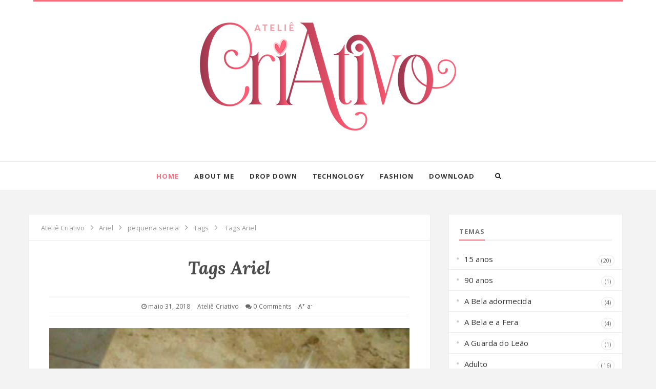

--- FILE ---
content_type: text/html; charset=UTF-8
request_url: http://www.ateliecriativo.com/2018/05/tags-ariel.html
body_size: 68793
content:
<!DOCTYPE html>
<html dir='ltr' xmlns='http://www.w3.org/1999/xhtml' xmlns:b='http://www.google.com/2005/gml/b' xmlns:data='http://www.google.com/2005/gml/data' xmlns:expr='http://www.google.com/2005/gml/expr'>
<head>
<link href='https://www.blogger.com/static/v1/widgets/2944754296-widget_css_bundle.css' rel='stylesheet' type='text/css'/>
<!-- [ Meta Tag SEO ] -->
<meta charset='utf-8'/>
<meta content='width=device-width, initial-scale=1' name='viewport'/>
<meta content='blogger' name='generator'/>
<meta content='text/html; charset=UTF-8' http-equiv='Content-Type'/>
<link href='http://www.blogger.com/openid-server.g' rel='openid.server'/>
<link href='http://www.ateliecriativo.com/' rel='openid.delegate'/>
<link href='http://www.ateliecriativo.com/2018/05/tags-ariel.html' rel='canonical'/>
<title>Tags Ariel - Ateliê Criativo</title>
<meta content='' name='description'/>
<meta content='Tags Ariel, Ateliê Criativo: Tags Ariel, Ateliê Criativo' name='keywords'/>
<link href='http://www.ateliecriativo.com/feeds/posts/default' rel='alternate' title='Ateliê Criativo - Atom' type='application/atom+xml'/>
<link href='http://www.ateliecriativo.com/feeds/posts/default?alt=rss' rel='alternate' title='Ateliê Criativo - RSS' type='application/rss+xml'/>
<link href='http://www.blogger.com/feeds/8746798529483753377/posts/default' rel='alternate' title='Ateliê Criativo - Atom' type='application/atom+xml'/>
<link href='https://blogger.googleusercontent.com/img/b/R29vZ2xl/AVvXsEhcleZ4ljPSp1Jv0JVfNhBtBGHieF_fVVWI3et931vpomDFwTpmQOr23jgk5o3jp2LMJ1fehm-VzNGBEDmYHEHW1QXTkzM-mmGntboWWKTJti_Zne1cONf3h5nceL7akleOZT5AmE1epm0e/s72-c/FB_IMG_1521691526993.jpg' rel='image_src'/>
<link href='/favicon.ico' rel='icon' type='image/x-icon'/>
<link href='https://plus.google.com/xxxxx/posts' rel='publisher'/>
<link href='https://plus.google.com/xxxxx/about' rel='author'/>
<link href='https://plus.google.com/xxxxx' rel='me'/>
<meta content='xxxxx' name='google-site-verification'/>
<meta content='xxxxx' name='msvalidate.01'/>
<meta content='xxxxx' name='alexaVerifyID'/>
<meta content='xxxxx' name='yandex-verification'/>
<meta content='India' name='geo.placename'/>
<meta content='xxxxx' name='Author'/>
<meta content='general' name='rating'/>
<meta content='id' name='geo.country'/>
<!-- [ Social Media Meta Tag ] -->
<meta content='Ateliê Criativo: Tags Ariel' property='og:title'/>
<meta content='article' property='og:type'/>
<meta content='http://www.ateliecriativo.com/2018/05/tags-ariel.html' property='og:url'/>
<meta content='https://blogger.googleusercontent.com/img/b/R29vZ2xl/AVvXsEhcleZ4ljPSp1Jv0JVfNhBtBGHieF_fVVWI3et931vpomDFwTpmQOr23jgk5o3jp2LMJ1fehm-VzNGBEDmYHEHW1QXTkzM-mmGntboWWKTJti_Zne1cONf3h5nceL7akleOZT5AmE1epm0e/s640/FB_IMG_1521691526993.jpg' property='og:image'/>
<meta content='xxxxx' property='og:description'/>
<meta content='Ateliê Criativo' property='og:site_name'/>
<meta content='xxxxx' property='fb:app_id'/>
<meta content='xxxxx' property='fb:admins'/>
<meta content='en_US' property='og:locale'/>
<meta content='en_GB' property='og:locale:alternate'/>
<meta content='id_ID' property='og:locale:alternate'/>
<meta content='summary' name='twitter:card'/>
<meta content='Ateliê Criativo: Tags Ariel' name='twitter:title'/>
<meta content='xxxxx' name='twitter:site'/>
<meta content='xxxxx' name='twitter:creator'/>
<link href='//maxcdn.bootstrapcdn.com/font-awesome/4.3.0/css/font-awesome.min.css' rel='stylesheet'/>
<link href='http://fonts.googleapis.com/css?family=Open+Sans:400,700,600' rel='stylesheet' type='text/css'/>
<link href='http://fonts.googleapis.com/css?family=Playfair+Display:400,700' rel='stylesheet' type='text/css'/>
<link href='http://fonts.googleapis.com/css?family=Lora:700,700italic' rel='stylesheet' type='text/css'/>
<style id='page-skin-1' type='text/css'><!--
/*
-----------------------------------------------
/* Variable definitions
====================
<Variable name="maincolor" description="Main Color" type="color" default="#F86E7D"/>
*/
body#layout .nav-collapse,.no-image,.pagenavi .pages,#navbar,.date-header,.feed-links,.post-location,.post-share-buttons,.post-icons{display: none !important;}
.section,.widget,.widget-content,.widget ul,.widget li,body,h1,h2,h3,h4,h5,ul,li,a,p,span,img,dd{margin:0;padding:0;list-style:none;text-decoration:none;border:none;outline:none}
body#layout #content {float:left;width:600px;margin-left:30px}
body#layout #side-bar {float:right;width:300px;}
img {
max-width: 100%;
height: auto;
}
body#layout #footer div.column {
width: 25%;
margin-right: 0 !important;
float:left;
}
body#layout #footer .column .widget {
float: left;
margin-bottom: 15px;
overflow: hidden;
width: 176px;
}
/* Blog List */
.entry-content dl,.entry-content ol,.entry-content ul{margin:.5em 0 .5em 3em}.entry-content ol{list-style:decimal outside}.entry-content ul{list-style:disc outside}.entry-content li{margin:.5em 0}.entry-content dt{font-weight:700}.entry-content dd{margin:0 0 .5em 2em}h2{font-size:27px;margin-top:15px;line-height:34px}img{max-width:100%;height:auto}.clearfix:after,.clearfix:before{content:"";display:table}.clearfix:after{clear:both}.clearfix{}
html{text-rendering:optimizeLegibility!important;-webkit-font-smoothing:antialiased!important}
.entry-content ol {counter-reset:li;list-style:none;font:15px 'Open Sans', 'lucida sans';
padding:0;margin:0;margin-bottom:.25em;}
.entry-content ol,ul{padding:10px 0 20px;margin:0 0 0 35px;text-align:left}
.entry-content ol ol {margin:0 0 0 2em;}
.entry-content ol li{position:relative;display:block;padding:.4em .4em .4em .8em;
margin:.5em 0 .5em 2.5em;background:#fff;color:#666;text-decoration:none;
transition:all .3s ease-out;}
.entry-content ol li:before {content:counter(li);counter-increment:li;position:absolute;left:-2.5em;
top:50%;margin-top:-1em;height:2em;width:2em;line-height:2em;text-align:center;}
kbd{display:inline-block;border:1px solid #eee;border-radius:4px;padding:.1em .5em;margin:0 .2em;background-color:#fafafa;transition:all .3s;}
kbd:hover{background-color:#fff;border-color:#ccc;}
.entry-content em {font-style:italic;}
a img{border:none;vertical-align:middle}
img{vertical-align:middle;max-width:100%}
.entry-content ol li{list-style-type:decimal;padding:0 0 5px}
.entry-content ul li{list-style-type:square;padding:0 0 5px}
.entry-content ol ol,.post ul ul{padding:0}
/* Blog Heading */
h1,h2,h3,h4,h5,h6{font:normal normal 28px Open Sans;font-weight:normal;}
.entry-content h1{line-height:48px;font-size:35px;margin:0px 0 30px}.entry-content h2{font-size:36px;line-height:44px;padding-bottom:5px;margin:10px 0}.entry-content h3{font-size:32px;line-height:40px;padding-bottom:5px;margin:10px 0}.entry-content h4{font-size:28px;line-height:36px;margin:10px 0}.entry-content h5{font-size:24px;line-height:30px;margin:10px 0}.entry-content h6{font-size:18px;line-height:24px;margin:10px 0}
/* CSS Post Table */
.entry-content table td, .entry-content table caption{border:1px solid #eee;padding:10px;text-align:left;vertical-align:top;}
.entry-content table th {border:1px solid #2e3138;padding:10px;text-align:left;vertical-align:top;}
.entry-content table.tr-caption-container {border:1px solid #eee;}
.entry-content th{font-weight:700;}
.entry-content table caption{border:none;font-style:italic;}
.entry-content table{}
.entry-content td, .entry-content th{vertical-align:top;text-align:left;font-size:14px;padding:3px 5px;border:1px solid #eee;}
.entry-content td:hover{background:#fafafa;}
.entry-content th{background:#41454f;color:#fff;}
.entry-content th:hover{opacity:0.9;}
.entry-content table.tr-caption-container td {border:none;padding:8px;}
.entry-content table.tr-caption-container, .entry-content table.tr-caption-container img, .entry-content img {max-width:100%;height:auto;transition:all .3s;}
.entry-content td.tr-caption {color:#444;font-size:85%;padding:0px 8px 8px !important;}
img {max-width:100%;height:auto;border:none;}
table {max-width:100%;width:100%;margin:1.5em auto;}
table.section-columns td.first.columns-cell{border-left:none}
table.section-columns{border:none;table-layout:fixed;width:100%;position:relative}
table.section-columns td.columns-cell{vertical-align:top}
table.tr-caption-container{padding:4px;margin-bottom:.5em}
td.tr-caption{font-size:85%}
a:hover {
-webkit-transition: all .2s ease;
-moz-transition: all .2s ease;
-ms-transition: all .2s ease;
-o-transition: all .2s ease;
transition: all .2s ease;
}
*::-moz-selection {
background: none repeat scroll 0 0 #CD2122;
color: #FFFFFF;
text-shadow: none;
}
.flickr_badge_image {
float: left;
height: 55px;
margin: 5px;
width: 55px;
}
.flickr_badge_image a {
display: block;
}
.flickr_badge_image a img {
display: block;
width: 100%;
height: auto;
-webkit-transition: opacity 100ms linear;
-moz-transition: opacity 100ms linear;
-ms-transition: opacity 100ms linear;
-o-transition: opacity 100ms linear;
transition: opacity 100ms linear;
}
.entry-video,.post-image {
margin-bottom: 15px;
}
.widget-item-control {
float: right;
height: 20px;
margin-top: -20px;
position: relative;
z-index: 10;
}
.page-header1 {
padding: 30px 0 0;
margin: 0;
text-align:center;
position: relative;
}
#column1,#column2,#column3 {float:left}
a{color:#4c4c4c}
h1,h2,h3,h4,h5{font-family: 'Open Sans', sans-serif;}
body{  font-family: Open Sans,sans-serif;
font-size: 16px;
font-weight: 400;
line-height: 1.625;
margin: 0;
letter-spacing: .01rem;
color: #666;background:#f3f3f3;
background-image: url(https://i.ibb.co/mTpq6vr/Fashionable-Marbles-with-Rose-Gold-Background-Abstract-Backdrop-IBD-19489-1000x.jpg);
background-repeat: repeat;
background-position: top center;
background-attachment: scroll;
}h1{font-weight:300;font-style:normal;font-size:24px;line-height:30px;color:#777;}h2{font-weight:300;font-style:normal;font-size:22px;line-height:28px;color:#777;}h3{font-weight:300;font-style:normal;font-size:18px;line-height:24px;color:#777;}h4{font-weight:300;font-style:normal;font-size:16px;line-height:22px;color:#777;}h5{font-weight:300;font-style:normal;font-size:14px;line-height:20px;color:#777;}h6{font-weight:300;font-style:normal;font-size:12px;line-height:18px;color:#777;}#header h1{font-weight:700;font-style:normal;font-size:40px;line-height:40px;}.nav-menu li a{font-weight:300;font-style:normal;font-size:13px;}.nav-menu ul ul li a{font-weight:300;font-style:normal;font-size:12px;color:#ddd;}.page-inner .page-header{font-weight:300;font-style:normal;font-size:22px;line-height:30px;color:#666;}.page-desc{font-weight:300;font-style:normal;font-size:13px;line-height:24px;color:#aaa;}.post-head h2.post-title{font-weight:300;font-style:normal;font-size:23px;line-height:28px;}
.clear{*zoom:1}
.clear:before,.clear:after{display:table;content:"";line-height:0}
.clear:after{clear:both}
.hide-text{font:0/0 a;color:transparent;text-shadow:none;background-color:transparent;border:0}
.input-block-level{display:block;width:100%;min-height:30px;-webkit-box-sizing:border-box;-moz-box-sizing:border-box;box-sizing:border-box}
article,aside,details,figcaption,figure,footer,header,hgroup,nav,section{display:block}
audio,canvas,video{display:inline-block;*display:inline;*zoom:1}
audio:not([controls]){display:none}
html{font-size:100%;-webkit-text-size-adjust:100%;-ms-text-size-adjust:100%}
a:focus{outline:thin dotted #333;outline:5px auto -webkit-focus-ring-color;outline-offset:-2px}
a:hover,a:active{outline:0}
sub,sup{position:relative;font-size:75%;line-height:0;vertical-align:baseline}
sup{top:-0.5em}
sub{bottom:-0.25em}
img{max-width:100%;width:auto\9;height:auto;vertical-align:middle;border:0;-ms-interpolation-mode:bicubic}
#map_canvas img,.google-maps img{max-width:none}
button,input,select,textarea{margin:0;font-size:100%;vertical-align:middle}
button,input{*overflow:visible;line-height:normal}
button::-moz-focus-inner,input::-moz-focus-inner{padding:0;border:0}
button,html input[type="button"],input[type="reset"],input[type="submit"]{-webkit-appearance:button;cursor:pointer}
label,select,button,input[type="button"],input[type="reset"],input[type="submit"],input[type="radio"],input[type="checkbox"]{cursor:pointer}
input[type="search"]{-webkit-box-sizing:content-box;-moz-box-sizing:content-box;box-sizing:content-box;-webkit-appearance:textfield}
input[type="search"]::-webkit-search-decoration,input[type="search"]::-webkit-search-cancel-button{-webkit-appearance:none}
textarea{overflow:auto;vertical-align:top}
@media print{*{text-shadow:none !important;color:#000 !important;background:transparent !important;box-shadow:none !important}
a,a:visited{text-decoration:underline}
a[href]:after{content:" (" attr(href) ")"}
abbr[title]:after{content:" (" attr(title) ")"}
.ir a:after,a[href^="javascript:"]:after,a[href^="#"]:after{content:""}
thead{display:table-header-group}
tr,img{page-break-inside:avoid}
img{max-width:100% !important}
@page{margin:0.5cm}
p,h2,h3{orphans:3;widows:3}
h2,h3{page-break-after:avoid}
}
/* error and search */
.status-msg-wrap {
font-size:120%;
font-weight:bold;
width:100%;
margin:20px auto;
}
.status-msg-body {
padding:20px 2%;
width:96%;
}
.status-msg-border {
border:1px solid #e5e5e5;
opacity:10;
width:auto;
}
.status-msg-bg {
background-color:#ffffff;
}
.status-msg-hidden {
padding:20px 2%;
}
.img-rounded{-webkit-border-radius:6px;-moz-border-radius:6px;border-radius:6px}
.img-polaroid{padding:4px;background-color:#fff;border:1px solid #ccc;border:1px solid rgba(0,0,0,0.2);-webkit-box-shadow:0 1px 3px rgba(0,0,0,0.1);-moz-box-shadow:0 1px 3px rgba(0,0,0,0.1);box-shadow:0 1px 3px rgba(0,0,0,0.1)}
.img-circle{-webkit-border-radius:500px;-moz-border-radius:500px;border-radius:500px}
.row{margin-left:-20px;*zoom:1}
.row:before,.row:after{display:table;content:"";line-height:0}
.row:after{clear:both}
[class*="span"]{float:left;min-height:1px;margin-left:20px}
.container,.navbar-static-top .container,.navbar-fixed-top .container,.navbar-fixed-bottom .container{width:940px}
.span12{width:940px}
.span11{width:860px}
.span10{width:780px}
.span9{width:785px}
.span8{width:620px}
.span7{width:540px}
.span6{width:460px}
.span5{width:380px}
.span4{width:300px}
.span3{width:220px}
.span2{width:140px}
.span1{width:60px}
.offset12{margin-left:980px}
.offset11{margin-left:900px}
.offset10{margin-left:820px}
.offset9{margin-left:740px}
.offset8{margin-left:660px}
.offset7{margin-left:580px}
.offset6{margin-left:500px}
.offset5{margin-left:420px}
.offset4{margin-left:340px}
.offset3{margin-left:260px}
.offset2{margin-left:180px}
.offset1{margin-left:100px}
.row-fluid{width:100%;*zoom:1}
.row-fluid:before,.row-fluid:after{display:table;content:"";line-height:0}
.row-fluid:after{clear:both}
.row-fluid [class*="span"]{display:block;width:100%;min-height:30px;-webkit-box-sizing:border-box;-moz-box-sizing:border-box;box-sizing:border-box;float:left;margin-left:2.127659574468085%;*margin-left:2.074468085106383%}
.row-fluid [class*="span"]:first-child{margin-left:0}
.row-fluid .controls-row [class*="span"]+[class*="span"]{margin-left:2.127659574468085%}
.row-fluid .span12{width:100%;*width:99.94680851063829%}
.row-fluid .span11{width:91.48936170212765%;*width:91.43617021276594%}
.row-fluid .span10{width:82.97872340425532%;*width:82.92553191489361%}
.row-fluid .span9{width:74.46808510638297%;*width:74.41489361702126%}
.row-fluid .span8{width:65.95744680851064%;*width:65.90425531914893%}
.row-fluid .span7{width:57.44680851063829%;*width:57.39361702127659%}
.row-fluid .span6{width:48.93617021276595%;*width:48.88297872340425%}
.row-fluid .span5{width:40.42553191489362%;*width:40.37234042553192%}
.row-fluid .span4{width:31.914893617021278%;*width:31.861702127659576%}
.row-fluid .span3{width:23.404255319148934%;*width:23.351063829787233%}
.row-fluid .span2{width:14.893617021276595%;*width:14.840425531914894%}
.row-fluid .span1{width:6.382978723404255%;*width:6.329787234042553%}
.row-fluid .offset12{margin-left:104.25531914893617%;*margin-left:104.14893617021275%}
.row-fluid .offset12:first-child{margin-left:102.12765957446808%;*margin-left:102.02127659574467%}
.row-fluid .offset11{margin-left:95.74468085106382%;*margin-left:95.6382978723404%}
.row-fluid .offset11:first-child{margin-left:93.61702127659574%;*margin-left:93.51063829787232%}
.row-fluid .offset10{margin-left:87.23404255319149%;*margin-left:87.12765957446807%}
.row-fluid .offset10:first-child{margin-left:85.1063829787234%;*margin-left:84.99999999999999%}
.row-fluid .offset9{margin-left:78.72340425531914%;*margin-left:78.61702127659572%}
.row-fluid .offset9:first-child{margin-left:76.59574468085106%;*margin-left:76.48936170212764%}
.row-fluid .offset8{margin-left:70.2127659574468%;*margin-left:70.10638297872339%}
.row-fluid .offset8:first-child{margin-left:68.08510638297872%;*margin-left:67.9787234042553%}
.row-fluid .offset7{margin-left:61.70212765957446%;*margin-left:61.59574468085106%}
.row-fluid .offset7:first-child{margin-left:59.574468085106375%;*margin-left:59.46808510638297%}
.row-fluid .offset6{margin-left:53.191489361702125%;*margin-left:53.085106382978715%}
.row-fluid .offset6:first-child{margin-left:51.063829787234035%;*margin-left:50.95744680851063%}
.row-fluid .offset5{margin-left:44.68085106382979%;*margin-left:44.57446808510638%}
.row-fluid .offset5:first-child{margin-left:42.5531914893617%;*margin-left:42.4468085106383%}
.row-fluid .offset4{margin-left:36.170212765957444%;*margin-left:36.06382978723405%}
.row-fluid .offset4:first-child{margin-left:34.04255319148936%;*margin-left:33.93617021276596%}
.row-fluid .offset3{margin-left:27.659574468085104%;*margin-left:27.5531914893617%}
.row-fluid .offset3:first-child{margin-left:25.53191489361702%;*margin-left:25.425531914893618%}
.row-fluid .offset2{margin-left:19.148936170212764%;*margin-left:19.04255319148936%}
.row-fluid .offset2:first-child{margin-left:17.02127659574468%;*margin-left:16.914893617021278%}
.row-fluid .offset1{margin-left:10.638297872340425%;*margin-left:10.53191489361702%}
.row-fluid .offset1:first-child{margin-left:8.51063829787234%;*margin-left:8.404255319148938%}
[class*="span"].hide,.row-fluid [class*="span"].hide{display:none}
[class*="span"].pull-right,.row-fluid [class*="span"].pull-right{float:right}
.container{margin-right:auto;margin-left:auto;*zoom:1}
.container:before,.container:after{display:table;content:"";line-height:0}
.container:after{clear:both}
.container-fluid{padding-right:20px;padding-left:20px;*zoom:1}
.container-fluid:before,.container-fluid:after{display:table;content:"";line-height:0}
.container-fluid:after{clear:both}
p{margin:0 0 10px}
.lead{margin-bottom:20px;font-size:21px;font-weight:200;line-height:30px}
small{font-size:85%}
strong{font-weight:bold}
em{font-style:italic}
cite{font-style:normal}
.muted{color:#999}
a.muted:hover,a.muted:focus{color:#808080}
.text-warning{color:#c09853}
a.text-warning:hover,a.text-warning:focus{color:#a47e3c}
.text-error{color:#b94a48}
a.text-error:hover,a.text-error:focus{color:#953b39}
.text-info{color:#3a87ad}
a.text-info:hover,a.text-info:focus{color:#2d6987}
.text-success{color:#468847}
a.text-success:hover,a.text-success:focus{color:#356635}
.text-left{text-align:left}
.text-right{text-align:right}
.text-center{text-align:center}
.page-header{padding-bottom:9px;margin:20px 0 30px;border-bottom:1px solid #eee}
ul,ol{padding:0;margin:0 0 10px 25px}
ul ul,ul ol,ol ol,ol ul{margin-bottom:0}
li{line-height:20px}
ul.unstyled,ol.unstyled{margin-left:0;list-style:none}
ul.inline,ol.inline{margin-left:0;list-style:none}
ul.inline>li,ol.inline>li{display:inline-block;*display:inline;*zoom:1;padding-left:5px;padding-right:5px}
dl{margin-bottom:20px}
dt,dd{line-height:20px}
dt{font-weight:bold}
dd{margin-left:10px}
.dl-horizontal{*zoom:1}
.dl-horizontal:before,.dl-horizontal:after{display:table;content:"";line-height:0}
.dl-horizontal:after{clear:both}
.dl-horizontal dt{float:left;width:160px;clear:left;text-align:right;overflow:hidden;text-overflow:ellipsis;white-space:nowrap}
.dl-horizontal dd{margin-left:180px}
hr{margin:20px 0;border:0;border-top:1px solid #eee;border-bottom:1px solid #fff}
abbr[title],abbr[data-original-title]{cursor:help;border-bottom:1px dotted #999}
abbr.initialism{font-size:90%;text-transform:uppercase}
blockquote{padding:0 0 0 15px;margin:0 0 20px;border-left:5px solid #eee}
blockquote p{margin-bottom:0;font-size:17.5px;font-weight:300;line-height:1.25}
blockquote small{display:block;line-height:20px;color:#999}
blockquote small:before{content:'\2014 \00A0'}
blockquote.pull-right{float:right;padding-right:15px;padding-left:0;border-right:5px solid #eee;border-left:0}
blockquote.pull-right p,blockquote.pull-right small{text-align:right}
blockquote.pull-right small:before{content:''}
blockquote.pull-right small:after{content:'\00A0 \2014'}
q:before,q:after,blockquote:before,blockquote:after{content:""}
address{display:block;margin-bottom:20px;font-style:normal;line-height:20px}
pre{display:block;padding:9.5px;margin:0 0 10px;font-size:13px;line-height:20px;word-break:break-all;word-wrap:break-word;white-space:pre;white-space:pre-wrap;background-color:#f5f5f5;border:1px solid #ccc;border:1px solid rgba(0,0,0,0.15);-webkit-border-radius:4px;-moz-border-radius:4px;border-radius:4px}
pre.prettyprint{margin-bottom:20px}
pre code{padding:0;color:inherit;white-space:pre;white-space:pre-wrap;background-color:transparent;border:0}
.pre-scrollable{max-height:340px;overflow-y:scroll}
.label,.badge{display:inline-block;padding:2px 4px;font-size:11.844px;font-weight:bold;line-height:14px;color:#fff;vertical-align:baseline;white-space:nowrap;text-shadow:0 -1px 0 rgba(0,0,0,0.25);background-color:#999}
.label{-webkit-border-radius:3px;-moz-border-radius:3px;border-radius:3px}
.badge{padding-left:9px;padding-right:9px;-webkit-border-radius:9px;-moz-border-radius:9px;border-radius:9px}
.label:empty,.badge:empty{display:none}
a.label:hover,a.label:focus,a.badge:hover,a.badge:focus{color:#fff;text-decoration:none;cursor:pointer}
.label-important,.badge-important{background-color:#b94a48}
.label-important[href],.badge-important[href]{background-color:#953b39}
.label-warning,.badge-warning{background-color:#f89406}
.label-warning[href],.badge-warning[href]{background-color:#c67605}
.label-success,.badge-success{background-color:#468847}
.label-success[href],.badge-success[href]{background-color:#356635}
.label-info,.badge-info{background-color:#3a87ad}
.label-info[href],.badge-info[href]{background-color:#2d6987}
.label-inverse,.badge-inverse{background-color:#333}
.label-inverse[href],.badge-inverse[href]{background-color:#1a1a1a}
.btn .label,.btn .badge{position:relative;top:-1px}
.btn-mini .label,.btn-mini .badge{top:0}
table{max-width:100%;background-color:transparent;border-collapse:collapse;border-spacing:0}
.table{width:100%;margin-bottom:20px}
.table th,.table td{padding:8px;line-height:20px;text-align:left;vertical-align:top;border-top:1px solid #ddd}
.table th{font-weight:bold}
.table thead th{vertical-align:bottom}
.table caption+thead tr:first-child th,.table caption+thead tr:first-child td,.table colgroup+thead tr:first-child th,.table colgroup+thead tr:first-child td,.table thead:first-child tr:first-child th,.table thead:first-child tr:first-child td{border-top:0}
.table tbody+tbody{border-top:2px solid #ddd}
.table .table{background-color:#fff}
.table-condensed th,.table-condensed td{padding:4px 5px}
.table-bordered{border:1px solid #ddd;border-collapse:seblte;*border-collapse:collapse;border-left:0;-webkit-border-radius:4px;-moz-border-radius:4px;border-radius:4px}
.table-bordered th,.table-bordered td{border-left:1px solid #ddd}
.table-bordered caption+thead tr:first-child th,.table-bordered caption+tbody tr:first-child th,.table-bordered caption+tbody tr:first-child td,.table-bordered colgroup+thead tr:first-child th,.table-bordered colgroup+tbody tr:first-child th,.table-bordered colgroup+tbody tr:first-child td,.table-bordered thead:first-child tr:first-child th,.table-bordered tbody:first-child tr:first-child th,.table-bordered tbody:first-child tr:first-child td{border-top:0}
.table-bordered thead:first-child tr:first-child>th:first-child,.table-bordered tbody:first-child tr:first-child>td:first-child,.table-bordered tbody:first-child tr:first-child>th:first-child{-webkit-border-top-left-radius:4px;-moz-border-radius-topleft:4px;border-top-left-radius:4px}
.table-bordered thead:first-child tr:first-child>th:last-child,.table-bordered tbody:first-child tr:first-child>td:last-child,.table-bordered tbody:first-child tr:first-child>th:last-child{-webkit-border-top-right-radius:4px;-moz-border-radius-topright:4px;border-top-right-radius:4px}
.table-bordered thead:last-child tr:last-child>th:first-child,.table-bordered tbody:last-child tr:last-child>td:first-child,.table-bordered tbody:last-child tr:last-child>th:first-child,.table-bordered tfoot:last-child tr:last-child>td:first-child,.table-bordered tfoot:last-child tr:last-child>th:first-child{-webkit-border-bottom-left-radius:4px;-moz-border-radius-bottomleft:4px;border-bottom-left-radius:4px}
.table-bordered thead:last-child tr:last-child>th:last-child,.table-bordered tbody:last-child tr:last-child>td:last-child,.table-bordered tbody:last-child tr:last-child>th:last-child,.table-bordered tfoot:last-child tr:last-child>td:last-child,.table-bordered tfoot:last-child tr:last-child>th:last-child{-webkit-border-bottom-right-radius:4px;-moz-border-radius-bottomright:4px;border-bottom-right-radius:4px}
.table-bordered tfoot+tbody:last-child tr:last-child td:first-child{-webkit-border-bottom-left-radius:0;-moz-border-radius-bottomleft:0;border-bottom-left-radius:0}
.table-bordered tfoot+tbody:last-child tr:last-child td:last-child{-webkit-border-bottom-right-radius:0;-moz-border-radius-bottomright:0;border-bottom-right-radius:0}
.table-bordered caption+thead tr:first-child th:first-child,.table-bordered caption+tbody tr:first-child td:first-child,.table-bordered colgroup+thead tr:first-child th:first-child,.table-bordered colgroup+tbody tr:first-child td:first-child{-webkit-border-top-left-radius:4px;-moz-border-radius-topleft:4px;border-top-left-radius:4px}
.table-bordered caption+thead tr:first-child th:last-child,.table-bordered caption+tbody tr:first-child td:last-child,.table-bordered colgroup+thead tr:first-child th:last-child,.table-bordered colgroup+tbody tr:first-child td:last-child{-webkit-border-top-right-radius:4px;-moz-border-radius-topright:4px;border-top-right-radius:4px}
.table-striped tbody>tr:nth-child(odd)>td,.table-striped tbody>tr:nth-child(odd)>th{background-color:#f9f9f9}
.table-hover tbody tr:hover>td,.table-hover tbody tr:hover>th{background-color:#f5f5f5}
table td[class*="span"],table th[class*="span"],.row-fluid table td[class*="span"],.row-fluid table th[class*="span"]{display:table-cell;float:none;margin-left:0}
.table td.span1,.table th.span1{float:none;width:44px;margin-left:0}
.table td.span2,.table th.span2{float:none;width:124px;margin-left:0}
.table td.span3,.table th.span3{float:none;width:204px;margin-left:0}
.table td.span4,.table th.span4{float:none;width:284px;margin-left:0}
.table td.span5,.table th.span5{float:none;width:364px;margin-left:0}
.table td.span6,.table th.span6{float:none;width:444px;margin-left:0}
.table td.span7,.table th.span7{float:none;width:524px;margin-left:0}
.table td.span8,.table th.span8{float:none;width:604px;margin-left:0}
.table td.span9,.table th.span9{float:none;width:684px;margin-left:0}
.table td.span10,.table th.span10{float:none;width:764px;margin-left:0}
.table td.span11,.table th.span11{float:none;width:844px;margin-left:0}
.table td.span12,.table th.span12{float:none;width:924px;margin-left:0}
.table tbody tr.success>td{background-color:#dff0d8}
.table tbody tr.error>td{background-color:#f2dede}
.table tbody tr.warning>td{background-color:#fcf8e3}
.table tbody tr.info>td{background-color:#d9edf7}
.table-hover tbody tr.success:hover>td{background-color:#d0e9c6}
.table-hover tbody tr.error:hover>td{background-color:#ebcccc}
.table-hover tbody tr.warning:hover>td{background-color:#faf2cc}
.table-hover tbody tr.info:hover>td{background-color:#c4e3f3}
fieldset{padding:0;margin:0;border:0}
legend{display:block;width:100%;padding:0;margin-bottom:20px;font-size:21px;line-height:40px;color:#333;border:0;border-bottom:1px solid #e5e5e5}
legend small{font-size:15px;color:#999}
label,input,button,select,textarea{font-size:14px;font-weight:normal;line-height:20px}
input,button,select,textarea{font-family:"Helvetica Neue",Helvetica,,sans-serif}
label{display:block;margin-bottom:5px}
select,textarea,input[type="text"],input[type="password"],input[type="datetime"],input[type="datetime-local"],input[type="date"],input[type="month"],input[type="time"],input[type="week"],input[type="number"],input[type="email"],input[type="url"],input[type="search"],input[type="tel"],input[type="color"],.uneditable-input{display:inline-block;height:20px;padding:4px 6px;margin-bottom:10px;font-size:14px;line-height:20px;color:#555;-webkit-border-radius:4px;-moz-border-radius:4px;border-radius:4px;vertical-align:middle}
input,textarea,.uneditable-input{width:206px}
textarea{height:auto}
textarea,input[type="text"],input[type="password"],input[type="datetime"],input[type="datetime-local"],input[type="date"],input[type="month"],input[type="time"],input[type="week"],input[type="number"],input[type="email"],input[type="url"],input[type="search"],input[type="tel"],input[type="color"],.uneditable-input{background-color:#fff;border:1px solid #ccc;-webkit-box-shadow:inset 0 1px 1px rgba(0,0,0,0.075);-moz-box-shadow:inset 0 1px 1px rgba(0,0,0,0.075);box-shadow:inset 0 1px 1px rgba(0,0,0,0.075);-webkit-transition:border linear .2s,box-shadow linear .2s;-moz-transition:border linear .2s,box-shadow linear .2s;-o-transition:border linear .2s,box-shadow linear .2s;transition:border linear .2s,box-shadow linear .2s}
textarea:focus,input[type="text"]:focus,input[type="password"]:focus,input[type="datetime"]:focus,input[type="datetime-local"]:focus,input[type="date"]:focus,input[type="month"]:focus,input[type="time"]:focus,input[type="week"]:focus,input[type="number"]:focus,input[type="email"]:focus,input[type="url"]:focus,input[type="search"]:focus,input[type="tel"]:focus,input[type="color"]:focus,.uneditable-input:focus{border-color:rgba(82,168,236,0.8);outline:0;outline:thin dotted \9;-webkit-box-shadow:inset 0 1px 1px rgba(0,0,0,.075),0 0 8px rgba(82,168,236,.6);-moz-box-shadow:inset 0 1px 1px rgba(0,0,0,.075),0 0 8px rgba(82,168,236,.6);box-shadow:inset 0 1px 1px rgba(0,0,0,.075),0 0 8px rgba(82,168,236,.6)}
input[type="radio"],input[type="checkbox"]{margin:4px 0 0;*margin-top:0;margin-top:1px \9;line-height:normal}
input[type="file"],input[type="image"],input[type="submit"],input[type="reset"],input[type="button"],input[type="radio"],input[type="checkbox"]{width:auto}
select,input[type="file"]{height:30px;*margin-top:4px;line-height:30px}
select{width:220px;border:1px solid #ccc;background-color:#fff}
select[multiple],select[size]{height:auto}
select:focus,input[type="file"]:focus,input[type="radio"]:focus,input[type="checkbox"]:focus{outline:thin dotted #333;outline:5px auto -webkit-focus-ring-color;outline-offset:-2px}
.uneditable-input,.uneditable-textarea{color:#999;background-color:#fcfcfc;border-color:#ccc;-webkit-box-shadow:inset 0 1px 2px rgba(0,0,0,0.025);-moz-box-shadow:inset 0 1px 2px rgba(0,0,0,0.025);box-shadow:inset 0 1px 2px rgba(0,0,0,0.025);cursor:not-allowed}
.uneditable-input{overflow:hidden;white-space:nowrap}
.uneditable-textarea{width:auto;height:auto}
input:-moz-placeholder,textarea:-moz-placeholder{color:#999}
input:-ms-input-placeholder,textarea:-ms-input-placeholder{color:#999}
input::-webkit-input-placeholder,textarea::-webkit-input-placeholder{color:#999}
.radio,.checkbox{min-height:20px;padding-left:20px}
.radio input[type="radio"],.checkbox input[type="checkbox"]{float:left;margin-left:-20px}
.controls>.radio:first-child,.controls>.checkbox:first-child{padding-top:5px}
.radio.inline,.checkbox.inline{display:inline-block;padding-top:5px;margin-bottom:0;vertical-align:middle}
.radio.inline+.radio.inline,.checkbox.inline+.checkbox.inline{margin-left:10px}
.input-mini{width:60px}
.input-small{width:90px}
.input-medium{width:150px}
.input-large{width:210px}
.input-xlarge{width:270px}
.input-xxlarge{width:530px}
input[class*="span"],select[class*="span"],textarea[class*="span"],.uneditable-input[class*="span"],.row-fluid input[class*="span"],.row-fluid select[class*="span"],.row-fluid textarea[class*="span"],.row-fluid .uneditable-input[class*="span"]{float:none;margin-left:0}
.input-append input[class*="span"],.input-append .uneditable-input[class*="span"],.input-prepend input[class*="span"],.input-prepend .uneditable-input[class*="span"],.row-fluid input[class*="span"],.row-fluid select[class*="span"],.row-fluid textarea[class*="span"],.row-fluid .uneditable-input[class*="span"],.row-fluid .input-prepend [class*="span"],.row-fluid .input-append [class*="span"]{display:inline-block}
input,textarea,.uneditable-input{margin-left:0}
.controls-row [class*="span"]+[class*="span"]{margin-left:20px}
input.span12,textarea.span12,.uneditable-input.span12{width:926px}
input.span11,textarea.span11,.uneditable-input.span11{width:846px}
input.span10,textarea.span10,.uneditable-input.span10{width:766px}
input.span9,textarea.span9,.uneditable-input.span9{width:686px}
input.span8,textarea.span8,.uneditable-input.span8{width:606px}
input.span7,textarea.span7,.uneditable-input.span7{width:526px}
input.span6,textarea.span6,.uneditable-input.span6{width:446px}
input.span5,textarea.span5,.uneditable-input.span5{width:366px}
input.span4,textarea.span4,.uneditable-input.span4{width:286px}
input.span3,textarea.span3,.uneditable-input.span3{width:206px}
input.span2,textarea.span2,.uneditable-input.span2{width:126px}
input.span1,textarea.span1,.uneditable-input.span1{width:46px}
.controls-row{*zoom:1}
.controls-row:before,.controls-row:after{display:table;content:"";line-height:0}
.controls-row:after{clear:both}
.controls-row [class*="span"],.row-fluid .controls-row [class*="span"]{float:left}
.controls-row .checkbox[class*="span"],.controls-row .radio[class*="span"]{padding-top:5px}
input[disabled],select[disabled],textarea[disabled],input[readonly],select[readonly],textarea[readonly]{cursor:not-allowed;background-color:#eee}
input[type="radio"][disabled],input[type="checkbox"][disabled],input[type="radio"][readonly],input[type="checkbox"][readonly]{background-color:transparent}
.control-group.warning .control-label,.control-group.warning .help-block,.control-group.warning .help-inline{color:#c09853}
.control-group.warning .checkbox,.control-group.warning .radio,.control-group.warning input,.control-group.warning select,.control-group.warning textarea{color:#c09853}
.control-group.warning input,.control-group.warning select,.control-group.warning textarea{border-color:#c09853;-webkit-box-shadow:inset 0 1px 1px rgba(0,0,0,0.075);-moz-box-shadow:inset 0 1px 1px rgba(0,0,0,0.075);box-shadow:inset 0 1px 1px rgba(0,0,0,0.075)}
.control-group.warning input:focus,.control-group.warning select:focus,.control-group.warning textarea:focus{border-color:#a47e3c;-webkit-box-shadow:inset 0 1px 1px rgba(0,0,0,0.075),0 0 6px #dbc59e;-moz-box-shadow:inset 0 1px 1px rgba(0,0,0,0.075),0 0 6px #dbc59e;box-shadow:inset 0 1px 1px rgba(0,0,0,0.075),0 0 6px #dbc59e}
.control-group.warning .input-prepend .add-on,.control-group.warning .input-append .add-on{color:#c09853;background-color:#fcf8e3;border-color:#c09853}
.control-group.error .control-label,.control-group.error .help-block,.control-group.error .help-inline{color:#b94a48}
.control-group.error .checkbox,.control-group.error .radio,.control-group.error input,.control-group.error select,.control-group.error textarea{color:#b94a48}
.control-group.error input,.control-group.error select,.control-group.error textarea{border-color:#b94a48;-webkit-box-shadow:inset 0 1px 1px rgba(0,0,0,0.075);-moz-box-shadow:inset 0 1px 1px rgba(0,0,0,0.075);box-shadow:inset 0 1px 1px rgba(0,0,0,0.075)}
.control-group.error input:focus,.control-group.error select:focus,.control-group.error textarea:focus{border-color:#953b39;-webkit-box-shadow:inset 0 1px 1px rgba(0,0,0,0.075),0 0 6px #d59392;-moz-box-shadow:inset 0 1px 1px rgba(0,0,0,0.075),0 0 6px #d59392;box-shadow:inset 0 1px 1px rgba(0,0,0,0.075),0 0 6px #d59392}
.control-group.error .input-prepend .add-on,.control-group.error .input-append .add-on{color:#b94a48;background-color:#f2dede;border-color:#b94a48}
.control-group.success .control-label,.control-group.success .help-block,.control-group.success .help-inline{color:#468847}
.control-group.success .checkbox,.control-group.success .radio,.control-group.success input,.control-group.success select,.control-group.success textarea{color:#468847}
.control-group.success input,.control-group.success select,.control-group.success textarea{border-color:#468847;-webkit-box-shadow:inset 0 1px 1px rgba(0,0,0,0.075);-moz-box-shadow:inset 0 1px 1px rgba(0,0,0,0.075);box-shadow:inset 0 1px 1px rgba(0,0,0,0.075)}
.control-group.success input:focus,.control-group.success select:focus,.control-group.success textarea:focus{border-color:#356635;-webkit-box-shadow:inset 0 1px 1px rgba(0,0,0,0.075),0 0 6px #7aba7b;-moz-box-shadow:inset 0 1px 1px rgba(0,0,0,0.075),0 0 6px #7aba7b;box-shadow:inset 0 1px 1px rgba(0,0,0,0.075),0 0 6px #7aba7b}
.control-group.success .input-prepend .add-on,.control-group.success .input-append .add-on{color:#468847;background-color:#dff0d8;border-color:#468847}
.control-group.info .control-label,.control-group.info .help-block,.control-group.info .help-inline{color:#3a87ad}
.control-group.info .checkbox,.control-group.info .radio,.control-group.info input,.control-group.info select,.control-group.info textarea{color:#3a87ad}
.control-group.info input,.control-group.info select,.control-group.info textarea{border-color:#3a87ad;-webkit-box-shadow:inset 0 1px 1px rgba(0,0,0,0.075);-moz-box-shadow:inset 0 1px 1px rgba(0,0,0,0.075);box-shadow:inset 0 1px 1px rgba(0,0,0,0.075)}
.control-group.info input:focus,.control-group.info select:focus,.control-group.info textarea:focus{border-color:#2d6987;-webkit-box-shadow:inset 0 1px 1px rgba(0,0,0,0.075),0 0 6px #7ab5d3;-moz-box-shadow:inset 0 1px 1px rgba(0,0,0,0.075),0 0 6px #7ab5d3;box-shadow:inset 0 1px 1px rgba(0,0,0,0.075),0 0 6px #7ab5d3}
.control-group.info .input-prepend .add-on,.control-group.info .input-append .add-on{color:#3a87ad;background-color:#d9edf7;border-color:#3a87ad}
input:focus:invalid,textarea:focus:invalid,select:focus:invalid{color:#b94a48;border-color:#ee5f5b}
input:focus:invalid:focus,textarea:focus:invalid:focus,select:focus:invalid:focus{border-color:#e9322d;-webkit-box-shadow:0 0 6px #f8b9b7;-moz-box-shadow:0 0 6px #f8b9b7;box-shadow:0 0 6px #f8b9b7}
.form-actions{padding:19px 20px 20px;margin-top:20px;margin-bottom:20px;background-color:#f5f5f5;border-top:1px solid #e5e5e5;*zoom:1}
.form-actions:before,.form-actions:after{display:table;content:"";line-height:0}
.form-actions:after{clear:both}
.help-block,.help-inline{color:#595959}
.help-block{display:block;margin-bottom:10px}
.help-inline{display:inline-block;*display:inline;*zoom:1;vertical-align:middle;padding-left:5px}
.input-append,.input-prepend{display:inline-block;margin-bottom:10px;vertical-align:middle;font-size:0;white-space:nowrap}
.input-append input,.input-prepend input,.input-append select,.input-prepend select,.input-append .uneditable-input,.input-prepend .uneditable-input,.input-append .dropdown-menu,.input-prepend .dropdown-menu,.input-append .popover,.input-prepend .popover{font-size:14px}
.input-append input,.input-prepend input,.input-append select,.input-prepend select,.input-append .uneditable-input,.input-prepend .uneditable-input{position:relative;margin-bottom:0;*margin-left:0;vertical-align:top;-webkit-border-radius:0 4px 4px 0;-moz-border-radius:0 4px 4px 0;border-radius:0 4px 4px 0}
.input-append input:focus,.input-prepend input:focus,.input-append select:focus,.input-prepend select:focus,.input-append .uneditable-input:focus,.input-prepend .uneditable-input:focus{z-index:2}
.input-append .add-on,.input-prepend .add-on{display:inline-block;width:auto;height:20px;min-width:16px;padding:4px 5px;font-size:14px;font-weight:normal;line-height:20px;text-align:center;text-shadow:0 1px 0 #fff;background-color:#eee;border:1px solid #ccc}
.input-append .add-on,.input-prepend .add-on,.input-append .btn,.input-prepend .btn,.input-append .btn-group>.dropdown-toggle,.input-prepend .btn-group>.dropdown-toggle{vertical-align:top;-webkit-border-radius:0;-moz-border-radius:0;border-radius:0}
.input-append .active,.input-prepend .active{background-color:#a9dba9;border-color:#46a546}
.input-prepend .add-on,.input-prepend .btn{margin-right:-1px}
.input-prepend .add-on:first-child,.input-prepend .btn:first-child{-webkit-border-radius:4px 0 0 4px;-moz-border-radius:4px 0 0 4px;border-radius:4px 0 0 4px}
.input-append input,.input-append select,.input-append .uneditable-input{-webkit-border-radius:4px 0 0 4px;-moz-border-radius:4px 0 0 4px;border-radius:4px 0 0 4px}
.input-append input+.btn-group .btn:last-child,.input-append select+.btn-group .btn:last-child,.input-append .uneditable-input+.btn-group .btn:last-child{-webkit-border-radius:0 4px 4px 0;-moz-border-radius:0 4px 4px 0;border-radius:0 4px 4px 0}
.input-append .add-on,.input-append .btn,.input-append .btn-group{margin-left:-1px}
.input-append .add-on:last-child,.input-append .btn:last-child,.input-append .btn-group:last-child>.dropdown-toggle{-webkit-border-radius:0 4px 4px 0;-moz-border-radius:0 4px 4px 0;border-radius:0 4px 4px 0}
.input-prepend.input-append input,.input-prepend.input-append select,.input-prepend.input-append .uneditable-input{-webkit-border-radius:0;-moz-border-radius:0;border-radius:0}
.input-prepend.input-append input+.btn-group .btn,.input-prepend.input-append select+.btn-group .btn,.input-prepend.input-append .uneditable-input+.btn-group .btn{-webkit-border-radius:0 4px 4px 0;-moz-border-radius:0 4px 4px 0;border-radius:0 4px 4px 0}
.input-prepend.input-append .add-on:first-child,.input-prepend.input-append .btn:first-child{margin-right:-1px;-webkit-border-radius:4px 0 0 4px;-moz-border-radius:4px 0 0 4px;border-radius:4px 0 0 4px}
.input-prepend.input-append .add-on:last-child,.input-prepend.input-append .btn:last-child{margin-left:-1px;-webkit-border-radius:0 4px 4px 0;-moz-border-radius:0 4px 4px 0;border-radius:0 4px 4px 0}
.input-prepend.input-append .btn-group:first-child{margin-left:0}
#likebox-wrapper * {
width: 100% !important;
}
input.search-query{padding-right:14px;padding-right:4px \9;padding-left:14px;padding-left:4px \9;margin-bottom:0;-webkit-border-radius:15px;-moz-border-radius:15px;border-radius:15px}
.form-search .input-append .search-query,.form-search .input-prepend .search-query{-webkit-border-radius:0;-moz-border-radius:0;border-radius:0}
.form-search .input-append .search-query{-webkit-border-radius:14px 0 0 14px;-moz-border-radius:14px 0 0 14px;border-radius:14px 0 0 14px}
.form-search .input-append .btn{-webkit-border-radius:0 14px 14px 0;-moz-border-radius:0 14px 14px 0;border-radius:0 14px 14px 0}
.form-search .input-prepend .search-query{-webkit-border-radius:0 14px 14px 0;-moz-border-radius:0 14px 14px 0;border-radius:0 14px 14px 0}
.form-search .input-prepend .btn{-webkit-border-radius:14px 0 0 14px;-moz-border-radius:14px 0 0 14px;border-radius:14px 0 0 14px}
.form-search input,.form-inline input,.form-horizontal input,.form-search textarea,.form-inline textarea,.form-horizontal textarea,.form-search select,.form-inline select,.form-horizontal select,.form-search .help-inline,.form-inline .help-inline,.form-horizontal .help-inline,.form-search .uneditable-input,.form-inline .uneditable-input,.form-horizontal .uneditable-input,.form-search .input-prepend,.form-inline .input-prepend,.form-horizontal .input-prepend,.form-search .input-append,.form-inline .input-append,.form-horizontal .input-append{display:inline-block;*display:inline;*zoom:1;margin-bottom:0;vertical-align:middle}
.form-search .hide,.form-inline .hide,.form-horizontal .hide{display:none}
.form-search label,.form-inline label,.form-search .btn-group,.form-inline .btn-group{display:inline-block}
.form-search .input-append,.form-inline .input-append,.form-search .input-prepend,.form-inline .input-prepend{margin-bottom:0}
.form-search .radio,.form-search .checkbox,.form-inline .radio,.form-inline .checkbox{padding-left:0;margin-bottom:0;vertical-align:middle}
.form-search .radio input[type="radio"],.form-search .checkbox input[type="checkbox"],.form-inline .radio input[type="radio"],.form-inline .checkbox input[type="checkbox"]{float:left;margin-right:3px;margin-left:0}
.control-group{margin-bottom:10px}
legend+.control-group{margin-top:20px;-webkit-margin-top-collapse:separate}
.form-horizontal .control-group{margin-bottom:20px;*zoom:1}
.form-horizontal .control-group:before,.form-horizontal .control-group:after{display:table;content:"";line-height:0}
.form-horizontal .control-group:after{clear:both}
.form-horizontal .control-label{float:left;width:160px;padding-top:5px;text-align:right}
.form-horizontal .controls{*display:inline-block;*padding-left:20px;margin-left:180px;*margin-left:0}
.form-horizontal .controls:first-child{*padding-left:180px}
.form-horizontal .help-block{margin-bottom:0}
.form-horizontal input+.help-block,.form-horizontal select+.help-block,.form-horizontal textarea+.help-block,.form-horizontal .uneditable-input+.help-block,.form-horizontal .input-prepend+.help-block,.form-horizontal .input-append+.help-block{margin-top:10px}
.form-horizontal .form-actions{padding-left:180px}
.btn{display:inline-block;*display:inline;*zoom:1;padding:4px 12px;margin-bottom:0;font-size:14px;line-height:20px;text-align:center;vertical-align:middle;cursor:pointer;color:#333;text-shadow:0 1px 1px rgba(255,255,255,0.75);background-color:#f5f5f5;background-image:-moz-linear-gradient(top,#fff,#e6e6e6);background-image:-webkit-gradient(linear,0 0,0 100%,from(#fff),to(#e6e6e6));background-image:-webkit-linear-gradient(top,#fff,#e6e6e6);background-image:-o-linear-gradient(top,#fff,#e6e6e6);background-image:linear-gradient(to bottom,#fff,#e6e6e6);background-repeat:repeat-x;filter:progid:DXImageTransform.Microsoft.gradient(startColorstr='#fffff',endColorstr='#ffe6e6e6',GradientType=0);border-color:#e6e6e6 #e6e6e6 #bfbfbf;border-color:rgba(0,0,0,0.1) rgba(0,0,0,0.1) rgba(0,0,0,0.25);*background-color:#e6e6e6;filter:progid:DXImageTransform.Microsoft.gradient(enabled = false);border:1px solid #ccc;*border:0;border-bottom-color:#b3b3b3;-webkit-border-radius:4px;-moz-border-radius:4px;border-radius:4px;*margin-left:.3em;-webkit-box-shadow:inset 0 1px 0 rgba(255,255,255,.2),0 1px 2px rgba(0,0,0,.05);-moz-box-shadow:inset 0 1px 0 rgba(255,255,255,.2),0 1px 2px rgba(0,0,0,.05);box-shadow:inset 0 1px 0 rgba(255,255,255,.2),0 1px 2px rgba(0,0,0,.05)}
.btn:hover,.btn:focus,.btn:active,.btn.active,.btn.disabled,.btn[disabled]{color:#333;background-color:#e6e6e6;*background-color:#d9d9d9}
.btn:active,.btn.active{background-color:#ccc \9}
.btn:first-child{*margin-left:0}
.btn:hover,.btn:focus{color:#333;text-decoration:none;background-position:0 -15px;-webkit-transition:background-position 0.1s linear;-moz-transition:background-position 0.1s linear;-o-transition:background-position 0.1s linear;transition:background-position 0.1s linear}
.btn:focus{outline:thin dotted #333;outline:5px auto -webkit-focus-ring-color;outline-offset:-2px}
.btn.active,.btn:active{background-image:none;outline:0;-webkit-box-shadow:inset 0 2px 4px rgba(0,0,0,.15),0 1px 2px rgba(0,0,0,.05);-moz-box-shadow:inset 0 2px 4px rgba(0,0,0,.15),0 1px 2px rgba(0,0,0,.05);box-shadow:inset 0 2px 4px rgba(0,0,0,.15),0 1px 2px rgba(0,0,0,.05)}
.btn.disabled,.btn[disabled]{cursor:default;background-image:none;opacity:0.65;filter:alpha(opacity=65);-webkit-box-shadow:none;-moz-box-shadow:none;box-shadow:none}
.btn-large{padding:11px 19px;font-size:17.5px;-webkit-border-radius:6px;-moz-border-radius:6px;border-radius:6px}
.btn-large [class^="icon-"],.btn-large [class*=" icon-"]{margin-top:4px}
.btn-small{padding:2px 10px;font-size:11.9px;-webkit-border-radius:3px;-moz-border-radius:3px;border-radius:3px}
.btn-small [class^="icon-"],.btn-small [class*=" icon-"]{margin-top:0}
.btn-mini [class^="icon-"],.btn-mini [class*=" icon-"]{margin-top:-1px}
.btn-mini{padding:0 6px;font-size:10.5px;-webkit-border-radius:3px;-moz-border-radius:3px;border-radius:3px}
.btn-block{display:block;width:100%;padding-left:0;padding-right:0;-webkit-box-sizing:border-box;-moz-box-sizing:border-box;box-sizing:border-box}
.btn-block+.btn-block{margin-top:5px}
input[type="submit"].btn-block,input[type="reset"].btn-block,input[type="button"].btn-block{width:100%}
.btn-primary.active,.btn-warning.active,.btn-danger.active,.btn-success.active,.btn-info.active,.btn-inverse.active{color:rgba(255,255,255,0.75)}
.btn-primary{color:#fff;text-shadow:0 -1px 0 rgba(0,0,0,0.25);background-image:-moz-linear-gradient(top,#08c,#04c);background-image:-webkit-gradient(linear,0 0,0 100%,from(#08c),to(#04c));background-image:-webkit-linear-gradient(top,#08c,#04c);background-image:-o-linear-gradient(top,#08c,#04c);background-image:linear-gradient(to bottom,#08c,#04c);background-repeat:repeat-x;filter:progid:DXImageTransform.Microsoft.gradient(startColorstr='#f08cc',endColorstr='#f04cc',GradientType=0);border-color:#04c #04c #002a80;border-color:rgba(0,0,0,0.1) rgba(0,0,0,0.1) rgba(0,0,0,0.25);*background-color:#04c;filter:progid:DXImageTransform.Microsoft.gradient(enabled = false)}
.btn-primary:hover,.btn-primary:focus,.btn-primary:active,.btn-primary.active,.btn-primary.disabled,.btn-primary[disabled]{color:#fff;background-color:#04c;*background-color:#003bb3}
.btn-primary:active,.btn-primary.active{background-color:#039 \9}
.btn-warning{color:#fff;text-shadow:0 -1px 0 rgba(0,0,0,0.25);background-color:#faa732;background-image:-moz-linear-gradient(top,#fbb450,#f89406);background-image:-webkit-gradient(linear,0 0,0 100%,from(#fbb450),to(#f89406));background-image:-webkit-linear-gradient(top,#fbb450,#f89406);background-image:-o-linear-gradient(top,#fbb450,#f89406);background-image:linear-gradient(to bottom,#fbb450,#f89406);background-repeat:repeat-x;filter:progid:DXImageTransform.Microsoft.gradient(startColorstr='#fffbb450',endColorstr='#fff89406',GradientType=0);border-color:#f89406 #f89406 #ad6704;border-color:rgba(0,0,0,0.1) rgba(0,0,0,0.1) rgba(0,0,0,0.25);*background-color:#f89406;filter:progid:DXImageTransform.Microsoft.gradient(enabled = false)}
.btn-warning:hover,.btn-warning:focus,.btn-warning:active,.btn-warning.active,.btn-warning.disabled,.btn-warning[disabled]{color:#fff;background-color:#f89406;*background-color:#df8505}
.btn-warning:active,.btn-warning.active{background-color:#c67605 \9}
.btn-danger{color:#fff;text-shadow:0 -1px 0 rgba(0,0,0,0.25);background-color:#da4f49;background-image:-moz-linear-gradient(top,#ee5f5b,#bd362f);background-image:-webkit-gradient(linear,0 0,0 100%,from(#ee5f5b),to(#bd362f));background-image:-webkit-linear-gradient(top,#ee5f5b,#bd362f);background-image:-o-linear-gradient(top,#ee5f5b,#bd362f);background-image:linear-gradient(to bottom,#ee5f5b,#bd362f);background-repeat:repeat-x;filter:progid:DXImageTransform.Microsoft.gradient(startColorstr='#ffee5f5b',endColorstr='#ffbd362f',GradientType=0);border-color:#bd362f #bd362f #802420;border-color:rgba(0,0,0,0.1) rgba(0,0,0,0.1) rgba(0,0,0,0.25);*background-color:#bd362f;filter:progid:DXImageTransform.Microsoft.gradient(enabled = false)}
.btn-danger:hover,.btn-danger:focus,.btn-danger:active,.btn-danger.active,.btn-danger.disabled,.btn-danger[disabled]{color:#fff;background-color:#bd362f;*background-color:#a9302a}
.btn-danger:active,.btn-danger.active{background-color:#942a25 \9}
.btn-success{color:#fff;text-shadow:0 -1px 0 rgba(0,0,0,0.25);background-color:#5bb75b;background-image:-moz-linear-gradient(top,#62c462,#51a351);background-image:-webkit-gradient(linear,0 0,0 100%,from(#62c462),to(#51a351));background-image:-webkit-linear-gradient(top,#62c462,#51a351);background-image:-o-linear-gradient(top,#62c462,#51a351);background-image:linear-gradient(to bottom,#62c462,#51a351);background-repeat:repeat-x;filter:progid:DXImageTransform.Microsoft.gradient(startColorstr='#ff62c462',endColorstr='#ff51a351',GradientType=0);border-color:#51a351 #51a351 #387038;border-color:rgba(0,0,0,0.1) rgba(0,0,0,0.1) rgba(0,0,0,0.25);*background-color:#51a351;filter:progid:DXImageTransform.Microsoft.gradient(enabled = false)}
.btn-success:hover,.btn-success:focus,.btn-success:active,.btn-success.active,.btn-success.disabled,.btn-success[disabled]{color:#fff;background-color:#51a351;*background-color:#499249}
.btn-success:active,.btn-success.active{background-color:#408140 \9}
.btn-info{color:#fff;text-shadow:0 -1px 0 rgba(0,0,0,0.25);background-color:#49afcd;background-image:-moz-linear-gradient(top,#5bc0de,#2f96b4);background-image:-webkit-gradient(linear,0 0,0 100%,from(#5bc0de),to(#2f96b4));background-image:-webkit-linear-gradient(top,#5bc0de,#2f96b4);background-image:-o-linear-gradient(top,#5bc0de,#2f96b4);background-image:linear-gradient(to bottom,#5bc0de,#2f96b4);background-repeat:repeat-x;filter:progid:DXImageTransform.Microsoft.gradient(startColorstr='#ff5bc0de',endColorstr='#ff2f96b4',GradientType=0);border-color:#2f96b4 #2f96b4 #1f6377;border-color:rgba(0,0,0,0.1) rgba(0,0,0,0.1) rgba(0,0,0,0.25);*background-color:#2f96b4;filter:progid:DXImageTransform.Microsoft.gradient(enabled = false)}
.btn-info:hover,.btn-info:focus,.btn-info:active,.btn-info.active,.btn-info.disabled,.btn-info[disabled]{color:#fff;background-color:#2f96b4;*background-color:#2a85a0}
.btn-info:active,.btn-info.active{background-color:#24748c \9}
.btn-inverse{color:#fff;text-shadow:0 -1px 0 rgba(0,0,0,0.25);background-color:#363636;background-image:-moz-linear-gradient(top,#444,#222);background-image:-webkit-gradient(linear,0 0,0 100%,from(#444),to(#222));background-image:-webkit-linear-gradient(top,#444,#222);background-image:-o-linear-gradient(top,#444,#222);background-image:linear-gradient(to bottom,#444,#222);background-repeat:repeat-x;filter:progid:DXImageTransform.Microsoft.gradient(startColorstr='#f4444',endColorstr='#f2222',GradientType=0);border-color:#222 #222 #000;border-color:rgba(0,0,0,0.1) rgba(0,0,0,0.1) rgba(0,0,0,0.25);*background-color:#222;filter:progid:DXImageTransform.Microsoft.gradient(enabled = false)}
.btn-inverse:hover,.btn-inverse:focus,.btn-inverse:active,.btn-inverse.active,.btn-inverse.disabled,.btn-inverse[disabled]{color:#fff;background-color:#222;*background-color:#151515}
.btn-inverse:active,.btn-inverse.active{background-color:#080808 \9}
button.btn,input[type="submit"].btn{*padding-top:3px;*padding-bottom:3px}
button.btn::-moz-focus-inner,input[type="submit"].btn::-moz-focus-inner{padding:0;border:0}
button.btn.btn-large,input[type="submit"].btn.btn-large{*padding-top:7px;*padding-bottom:7px}
button.btn.btn-small,input[type="submit"].btn.btn-small{*padding-top:3px;*padding-bottom:3px}
button.btn.btn-mini,input[type="submit"].btn.btn-mini{*padding-top:1px;*padding-bottom:1px}
.btn-link,.btn-link:active,.btn-link[disabled]{background-color:transparent;background-image:none;-webkit-box-shadow:none;-moz-box-shadow:none;box-shadow:none}
.btn-link{border-color:transparent;cursor:pointer;color:#08c;-webkit-border-radius:0;-moz-border-radius:0;border-radius:0}
.btn-link:hover,.btn-link:focus{color:#005580;text-decoration:underline;background-color:transparent}
.btn-link[disabled]:hover,.btn-link[disabled]:focus{color:#333;text-decoration:none}
.btn-group{position:relative;display:inline-block;*display:inline;*zoom:1;font-size:0;vertical-align:middle;white-space:nowrap;*margin-left:.3em}
.btn-group:first-child{*margin-left:0}
.btn-group+.btn-group{margin-left:5px}
.btn-toolbar{font-size:0;margin-top:10px;margin-bottom:10px}
.btn-toolbar>.btn+.btn,.btn-toolbar>.btn-group+.btn,.btn-toolbar>.btn+.btn-group{margin-left:5px}
.btn-group>.btn{position:relative;-webkit-border-radius:0;-moz-border-radius:0;border-radius:0}
.btn-group>.btn+.btn{margin-left:-1px}
.btn-group>.btn,.btn-group>.dropdown-menu,.btn-group>.popover{font-size:14px}
.btn-group>.btn-mini{font-size:10.5px}
.btn-group>.btn-small{font-size:11.9px}
.btn-group>.btn-large{font-size:17.5px}
.btn-group>.btn:first-child{margin-left:0;-webkit-border-top-left-radius:4px;-moz-border-radius-topleft:4px;border-top-left-radius:4px;-webkit-border-bottom-left-radius:4px;-moz-border-radius-bottomleft:4px;border-bottom-left-radius:4px}
.btn-group>.btn:last-child,.btn-group>.dropdown-toggle{-webkit-border-top-right-radius:4px;-moz-border-radius-topright:4px;border-top-right-radius:4px;-webkit-border-bottom-right-radius:4px;-moz-border-radius-bottomright:4px;border-bottom-right-radius:4px}
.btn-group>.btn.large:first-child{margin-left:0;-webkit-border-top-left-radius:6px;-moz-border-radius-topleft:6px;border-top-left-radius:6px;-webkit-border-bottom-left-radius:6px;-moz-border-radius-bottomleft:6px;border-bottom-left-radius:6px}
.btn-group>.btn.large:last-child,.btn-group>.large.dropdown-toggle{-webkit-border-top-right-radius:6px;-moz-border-radius-topright:6px;border-top-right-radius:6px;-webkit-border-bottom-right-radius:6px;-moz-border-radius-bottomright:6px;border-bottom-right-radius:6px}
.btn-group>.btn:hover,.btn-group>.btn:focus,.btn-group>.btn:active,.btn-group>.btn.active{z-index:2}
.btn-group .dropdown-toggle:active,.btn-group.open .dropdown-toggle{outline:0}
.btn-group>.btn+.dropdown-toggle{padding-left:8px;padding-right:8px;-webkit-box-shadow:inset 1px 0 0 rgba(255,255,255,.125),inset 0 1px 0 rgba(255,255,255,.2),0 1px 2px rgba(0,0,0,.05);-moz-box-shadow:inset 1px 0 0 rgba(255,255,255,.125),inset 0 1px 0 rgba(255,255,255,.2),0 1px 2px rgba(0,0,0,.05);box-shadow:inset 1px 0 0 rgba(255,255,255,.125),inset 0 1px 0 rgba(255,255,255,.2),0 1px 2px rgba(0,0,0,.05);*padding-top:5px;*padding-bottom:5px}
.btn-group>.btn-mini+.dropdown-toggle{padding-left:5px;padding-right:5px;*padding-top:2px;*padding-bottom:2px}
.btn-group>.btn-small+.dropdown-toggle{*padding-top:5px;*padding-bottom:4px}
.btn-group>.btn-large+.dropdown-toggle{padding-left:12px;padding-right:12px;*padding-top:7px;*padding-bottom:7px}
.btn-group.open .dropdown-toggle{background-image:none;-webkit-box-shadow:inset 0 2px 4px rgba(0,0,0,.15),0 1px 2px rgba(0,0,0,.05);-moz-box-shadow:inset 0 2px 4px rgba(0,0,0,.15),0 1px 2px rgba(0,0,0,.05);box-shadow:inset 0 2px 4px rgba(0,0,0,.15),0 1px 2px rgba(0,0,0,.05)}
.btn-group.open .btn.dropdown-toggle{background-color:#e6e6e6}
.btn-group.open .btn-primary.dropdown-toggle{background-color:#04c}
.btn-group.open .btn-warning.dropdown-toggle{background-color:#f89406}
.btn-group.open .btn-danger.dropdown-toggle{background-color:#bd362f}
.btn-group.open .btn-success.dropdown-toggle{background-color:#51a351}
.btn-group.open .btn-info.dropdown-toggle{background-color:#2f96b4}
.btn-group.open .btn-inverse.dropdown-toggle{background-color:#222}
.btn .caret{margin-top:8px;margin-left:0}
.btn-large .caret{margin-top:6px}
.btn-large .caret{border-left-width:5px;border-right-width:5px;border-top-width:5px}
.btn-mini .caret,.btn-small .caret{margin-top:8px}
.dropup .btn-large .caret{border-bottom-width:5px}
.btn-primary .caret,.btn-warning .caret,.btn-danger .caret,.btn-info .caret,.btn-success .caret,.btn-inverse .caret{border-top-color:#fff;border-bottom-color:#fff}
.btn-group-vertical{display:inline-block;*display:inline;*zoom:1}
.btn-group-vertical>.btn{display:block;float:none;max-width:100%;-webkit-border-radius:0;-moz-border-radius:0;border-radius:0}
.btn-group-vertical>.btn+.btn{margin-left:0;margin-top:-1px}
.btn-group-vertical>.btn:first-child{-webkit-border-radius:4px 4px 0 0;-moz-border-radius:4px 4px 0 0;border-radius:4px 4px 0 0}
.btn-group-vertical>.btn:last-child{-webkit-border-radius:0 0 4px 4px;-moz-border-radius:0 0 4px 4px;border-radius:0 0 4px 4px}
.btn-group-vertical>.btn-large:first-child{-webkit-border-radius:6px 6px 0 0;-moz-border-radius:6px 6px 0 0;border-radius:6px 6px 0 0}
.btn-group-vertical>.btn-large:last-child{-webkit-border-radius:0 0 6px 6px;-moz-border-radius:0 0 6px 6px;border-radius:0 0 6px 6px}
.nav{margin-left:0;margin-bottom:20px;list-style:none}
.nav>li>a{display:block}
.nav>li>a:hover,.nav>li>a:focus{text-decoration:none;background-color:#eee}
.nav>li>a>img{max-width:none}
.nav li a.act {
color: #F86E7D!important;
}
.nav>.pull-right{float:right}
.nav-header{display:block;padding:3px 15px;font-size:11px;font-weight:bold;line-height:20px;color:#999;text-shadow:0 1px 0 rgba(255,255,255,0.5);text-transform:uppercase}
.nav li+.nav-header{margin-top:9px}
.nav-list{padding-left:15px;padding-right:15px;margin-bottom:0}
.nav-list>li>a,.nav-list .nav-header{margin-left:0px;margin-right:-15px;text-shadow:0 1px 0 rgba(255,255,255,0.5)}
.nav-list>li>a{padding:3px 15px}
.nav-list>.active>a,.nav-list>.active>a:hover,.nav-list>.active>a:focus{color:#fff;text-shadow:0 -1px 0 rgba(0,0,0,0.2);background-color:#08c}
.nav-list [class^="icon-"],.nav-list [class*=" icon-"]{margin-right:2px}
.nav-list .divider{*width:100%;height:1px;margin:9px 1px;*margin:-5px 0 5px;overflow:hidden;background-color:#e5e5e5;border-bottom:1px solid #fff}
.nav-tabs,.nav-pills{*zoom:1}
.nav-tabs:before,.nav-pills:before,.nav-tabs:after,.nav-pills:after{display:table;content:"";line-height:0}
.nav-tabs:after,.nav-pills:after{clear:both}
.nav-tabs>li,.nav-pills>li{float:left}
.nav-tabs>li>a,.nav-pills>li>a{padding-right:12px;padding-left:12px;margin-right:2px;line-height:14px}
.nav-tabs{border-bottom:1px solid #ddd}
.nav-tabs>li{margin-bottom:-1px}
.nav-tabs>li>a{padding-top:8px;padding-bottom:8px;line-height:20px;border:1px solid transparent;-webkit-border-radius:4px 4px 0 0;-moz-border-radius:4px 4px 0 0;border-radius:4px 4px 0 0}
.nav-tabs>li>a:hover,.nav-tabs>li>a:focus{border-color:#eee #eee #ddd}
.nav-tabs>.active>a,.nav-tabs>.active>a:hover,.nav-tabs>.active>a:focus{color:#555;background-color:#fff;border:1px solid #ddd;border-bottom-color:transparent;cursor:default}
.nav-pills>li>a{padding-top:8px;padding-bottom:8px;margin-top:2px;margin-bottom:2px;-webkit-border-radius:5px;-moz-border-radius:5px;border-radius:5px}
.nav-pills>.active>a,.nav-pills>.active>a:hover,.nav-pills>.active>a:focus{color:#fff;background-color:#08c}
.nav-stacked>li{float:none}
.nav-stacked>li>a{margin-right:0}
.nav-tabs.nav-stacked{border-bottom:0}
.nav-tabs.nav-stacked>li>a{border:1px solid #ddd;-webkit-border-radius:0;-moz-border-radius:0;border-radius:0}
.nav-tabs.nav-stacked>li:first-child>a{-webkit-border-top-right-radius:4px;-moz-border-radius-topright:4px;border-top-right-radius:4px;-webkit-border-top-left-radius:4px;-moz-border-radius-topleft:4px;border-top-left-radius:4px}
.nav-tabs.nav-stacked>li:last-child>a{-webkit-border-bottom-right-radius:4px;-moz-border-radius-bottomright:4px;border-bottom-right-radius:4px;-webkit-border-bottom-left-radius:4px;-moz-border-radius-bottomleft:4px;border-bottom-left-radius:4px}
.nav-tabs.nav-stacked>li>a:hover,.nav-tabs.nav-stacked>li>a:focus{border-color:#ddd;z-index:2}
.nav-pills.nav-stacked>li>a{margin-bottom:3px}
.nav-pills.nav-stacked>li:last-child>a{margin-bottom:1px}
.nav-tabs .dropdown-menu{-webkit-border-radius:0 0 6px 6px;-moz-border-radius:0 0 6px 6px;border-radius:0 0 6px 6px}
.nav-pills .dropdown-menu{-webkit-border-radius:6px;-moz-border-radius:6px;border-radius:6px}
.nav .dropdown-toggle .caret{border-top-color:#08c;border-bottom-color:#08c;margin-top:6px}
.nav .dropdown-toggle:hover .caret,.nav .dropdown-toggle:focus .caret{border-top-color:#005580;border-bottom-color:#005580}
.nav-tabs .dropdown-toggle .caret{margin-top:8px}
.nav .active .dropdown-toggle .caret{border-top-color:#fff;border-bottom-color:#fff}
.nav-tabs .active .dropdown-toggle .caret{border-top-color:#555;border-bottom-color:#555}
.nav>.dropdown.active>a:hover,.nav>.dropdown.active>a:focus{cursor:pointer}
.nav-tabs .open .dropdown-toggle,.nav-pills .open .dropdown-toggle,.nav>li.dropdown.open.active>a:hover,.nav>li.dropdown.open.active>a:focus{color:#fff;background-color:#999;border-color:#999}
.nav li.dropdown.open .caret,.nav li.dropdown.open.active .caret,.nav li.dropdown.open a:hover .caret,.nav li.dropdown.open a:focus .caret{border-top-color:#fff;border-bottom-color:#fff;opacity:1;filter:alpha(opacity=100)}
.tabs-stacked .open>a:hover,.tabs-stacked .open>a:focus{border-color:#999}
.tabbable{*zoom:1}
.tabbable:before,.tabbable:after{display:table;content:"";line-height:0}
.tabbable:after{clear:both}
.tab-content{overflow:auto}
.tabs-below>.nav-tabs,.tabs-right>.nav-tabs,.tabs-left>.nav-tabs{border-bottom:0}
.tab-content>.tab-pane,.pill-content>.pill-pane{display:none}
.tab-content>.active,.pill-content>.active{display:block}
.tabs-below>.nav-tabs{border-top:1px solid #ddd}
.tabs-below>.nav-tabs>li{margin-top:-1px;margin-bottom:0}
.tabs-below>.nav-tabs>li>a{-webkit-border-radius:0 0 4px 4px;-moz-border-radius:0 0 4px 4px;border-radius:0 0 4px 4px}
.tabs-below>.nav-tabs>li>a:hover,.tabs-below>.nav-tabs>li>a:focus{border-bottom-color:transparent;border-top-color:#ddd}
.tabs-below>.nav-tabs>.active>a,.tabs-below>.nav-tabs>.active>a:hover,.tabs-below>.nav-tabs>.active>a:focus{border-color:transparent #ddd #ddd #ddd}
.tabs-left>.nav-tabs>li,.tabs-right>.nav-tabs>li{float:none}
.tabs-left>.nav-tabs>li>a,.tabs-right>.nav-tabs>li>a{min-width:74px;margin-right:0;margin-bottom:3px}
.tabs-left>.nav-tabs{float:left;margin-right:19px;border-right:1px solid #ddd}
.tabs-left>.nav-tabs>li>a{margin-right:-1px;-webkit-border-radius:4px 0 0 4px;-moz-border-radius:4px 0 0 4px;border-radius:4px 0 0 4px}
.tabs-left>.nav-tabs>li>a:hover,.tabs-left>.nav-tabs>li>a:focus{border-color:#eee #ddd #eee #eee}
.tabs-left>.nav-tabs .active>a,.tabs-left>.nav-tabs .active>a:hover,.tabs-left>.nav-tabs .active>a:focus{border-color:#ddd transparent #ddd #ddd;*border-right-color:#fff}
.tabs-right>.nav-tabs{float:right;margin-left:19px;border-left:1px solid #ddd}
.tabs-right>.nav-tabs>li>a{margin-left:-1px;-webkit-border-radius:0 4px 4px 0;-moz-border-radius:0 4px 4px 0;border-radius:0 4px 4px 0}
.tabs-right>.nav-tabs>li>a:hover,.tabs-right>.nav-tabs>li>a:focus{border-color:#eee #eee #eee #ddd}
.tabs-right>.nav-tabs .active>a,.tabs-right>.nav-tabs .active>a:hover,.tabs-right>.nav-tabs .active>a:focus{border-color:#ddd #ddd #ddd transparent;*border-left-color:#fff}
.nav>.disabled>a{color:#999}
.nav>.disabled>a:hover,.nav>.disabled>a:focus{text-decoration:none;background-color:transparent;cursor:default}
.navbar{overflow:visible;margin-bottom:20px;*position:relative;*z-index:2}
.navbar-inner{min-height:40px;padding-left:20px;padding-right:20px;background-color:#fafafa;background-image:-moz-linear-gradient(top,#fff,#f2f2f2);background-image:-webkit-gradient(linear,0 0,0 100%,from(#fff),to(#f2f2f2));background-image:-webkit-linear-gradient(top,#fff,#f2f2f2);background-image:-o-linear-gradient(top,#fff,#f2f2f2);background-image:linear-gradient(to bottom,#fff,#f2f2f2);background-repeat:repeat-x;filter:progid:DXImageTransform.Microsoft.gradient(startColorstr='#fffff',endColorstr='#fff2f2f2',GradientType=0);border:1px solid #d4d4d4;-webkit-border-radius:4px;-moz-border-radius:4px;border-radius:4px;-webkit-box-shadow:0 1px 4px rgba(0,0,0,0.065);-moz-box-shadow:0 1px 4px rgba(0,0,0,0.065);box-shadow:0 1px 4px rgba(0,0,0,0.065);*zoom:1}
.navbar-inner:before,.navbar-inner:after{display:table;content:"";line-height:0}
.navbar-inner:after{clear:both}
.navbar .container{width:auto}
.nav-collapse.collapse{height:auto;overflow:visible}
.navbar .brand{float:left;display:block;padding:10px 20px 10px;margin-left:-20px;font-size:20px;font-weight:200;color:#777;text-shadow:0 1px 0 #fff}
.social-icons a:hover {
color: #F86E7D;
}
.navbar .brand:hover,.navbar .brand:focus{text-decoration:none}
.navbar-text{margin-bottom:0;line-height:40px;color:#777}
.navbar-link{color:#777}
.navbar-link:hover,.navbar-link:focus{color:#333}
.navbar .divider-vertical{height:40px;margin:0 9px;border-left:1px solid #f2f2f2;border-right:1px solid #fff}
.navbar .btn,.navbar .btn-group{margin-top:5px}
.navbar .btn-group .btn,.navbar .input-prepend .btn,.navbar .input-append .btn,.navbar .input-prepend .btn-group,.navbar .input-append .btn-group{margin-top:0}
.navbar-form{margin-bottom:0;*zoom:1}
.navbar-form:before,.navbar-form:after{display:table;content:"";line-height:0}
.navbar-form:after{clear:both}
.navbar-form input,.navbar-form select,.navbar-form .radio,.navbar-form .checkbox{margin-top:5px}
.navbar-form input,.navbar-form select,.navbar-form .btn{display:inline-block;margin-bottom:0}
.navbar-form input[type="image"],.navbar-form input[type="checkbox"],.navbar-form input[type="radio"]{margin-top:3px}
.navbar-form .input-append,.navbar-form .input-prepend{margin-top:5px;white-space:nowrap}
.navbar-form .input-append input,.navbar-form .input-prepend input{margin-top:0}
.navbar-search{position:relative;float:left;margin-top:5px;margin-bottom:0}
.navbar-search .search-query{margin-bottom:0;padding:4px 14px;font-family:"Helvetica Neue",Helvetica,Arial,sans-serif;font-size:13px;font-weight:normal;line-height:1;-webkit-border-radius:15px;-moz-border-radius:15px;border-radius:15px}
.navbar-static-top{position:static;margin-bottom:0}
.navbar-static-top .navbar-inner{-webkit-border-radius:0;-moz-border-radius:0;border-radius:0}
.navbar-fixed-top,.navbar-fixed-bottom{position:fixed;right:0;left:0;z-index:1030;margin-bottom:0}
.navbar-fixed-top .navbar-inner,.navbar-static-top .navbar-inner{border-width:0 0 1px}
.navbar-fixed-bottom .navbar-inner{border-width:1px 0 0}
.navbar-fixed-top .navbar-inner,.navbar-fixed-bottom .navbar-inner{padding-left:0;padding-right:0;-webkit-border-radius:0;-moz-border-radius:0;border-radius:0}
.navbar-static-top .container,.navbar-fixed-top .container,.navbar-fixed-bottom .container{width:940px}
.navbar-fixed-top{top:0}
.navbar-fixed-top .navbar-inner,.navbar-static-top .navbar-inner{-webkit-box-shadow:0 1px 10px rgba(0,0,0,.1);-moz-box-shadow:0 1px 10px rgba(0,0,0,.1);box-shadow:0 1px 10px rgba(0,0,0,.1)}
.navbar-fixed-bottom{bottom:0}
.navbar-fixed-bottom .navbar-inner{-webkit-box-shadow:0 -1px 10px rgba(0,0,0,.1);-moz-box-shadow:0 -1px 10px rgba(0,0,0,.1);box-shadow:0 -1px 10px rgba(0,0,0,.1)}
.navbar .nav{position:relative;left:0;display:inline-block;margin:0 10px 0 0}
.navbar .nav.pull-right{float:right;margin-right:0}
.navbar .nav>li{float:left}
.navbar .nav>li>a{float:none;padding:14px 15px;color:#777;text-decoration:none;text-shadow:0 1px 0 #fff}
.navbar .nav .dropdown-toggle .caret{margin-top:8px}
.navbar .nav>li>a:focus,.navbar .nav>li>a:hover{background-color:transparent;color:#333;text-decoration:none}
.navbar .nav>.active>a,.navbar .nav>.active>a:hover,.navbar .nav>.active>a:focus{color:#555;text-decoration:none;background-color:#e5e5e5;-webkit-box-shadow:inset 0 3px 8px rgba(0,0,0,0.125);-moz-box-shadow:inset 0 3px 8px rgba(0,0,0,0.125);box-shadow:inset 0 3px 8px rgba(0,0,0,0.125)}
.navbar .btn-navbar{display:none;float:left;padding:8px 10px;margin-left:5px;margin-right:5px;color:#fff;}
.navbar .nav>li>.dropdown-menu:before{content:'';display:inline-block;border-left:7px solid transparent;border-right:7px solid transparent;border-bottom:7px solid #ccc;border-bottom-color:rgba(0,0,0,0.2);position:absolute;top:-7px;left:9px}
.navbar .nav>li>.dropdown-menu:after{content:'';display:inline-block;border-left:6px solid transparent;border-right:6px solid transparent;border-bottom:6px solid #fff;position:absolute;top:-6px;left:10px}
.navbar-fixed-bottom .nav>li>.dropdown-menu:before{border-top:7px solid #ccc;border-top-color:rgba(0,0,0,0.2);border-bottom:0;bottom:-7px;top:auto}
.navbar-fixed-bottom .nav>li>.dropdown-menu:after{border-top:6px solid #fff;border-bottom:0;bottom:-6px;top:auto}
.navbar .nav li.dropdown>a:hover .caret,.navbar .nav li.dropdown>a:focus .caret{border-top-color:#333;border-bottom-color:#333}
.navbar .nav li.dropdown.open>.dropdown-toggle,.navbar .nav li.dropdown.active>.dropdown-toggle,.navbar .nav li.dropdown.open.active>.dropdown-toggle{background-color:#e5e5e5;color:#555}
.navbar .nav li.dropdown>.dropdown-toggle .caret{border-top-color:#777;border-bottom-color:#777}
.navbar .nav li.dropdown.open>.dropdown-toggle .caret,.navbar .nav li.dropdown.active>.dropdown-toggle .caret,.navbar .nav li.dropdown.open.active>.dropdown-toggle .caret{border-top-color:#555;border-bottom-color:#555}
.navbar .pull-right>li>.dropdown-menu,.navbar .nav>li>.dropdown-menu.pull-right{left:auto;right:0}
.navbar .pull-right>li>.dropdown-menu:before,.navbar .nav>li>.dropdown-menu.pull-right:before{left:auto;right:12px}
.navbar .pull-right>li>.dropdown-menu:after,.navbar .nav>li>.dropdown-menu.pull-right:after{left:auto;right:13px}
.navbar .pull-right>li>.dropdown-menu .dropdown-menu,.navbar .nav>li>.dropdown-menu.pull-right .dropdown-menu{left:auto;right:100%;margin-left:0;margin-right:-1px;-webkit-border-radius:6px 0 6px 6px;-moz-border-radius:6px 0 6px 6px;border-radius:6px 0 6px 6px}
.navbar-inverse .navbar-inner{text-align: center;background-color:#1b1b1b;background-image:-moz-linear-gradient(top,#222,#111);background-image:-webkit-gradient(linear,0 0,0 100%,from(#222),to(#111));background-image:-webkit-linear-gradient(top,#222,#111);background-image:-o-linear-gradient(top,#222,#111);background-image:linear-gradient(to bottom,#222,#111);background-repeat:repeat-x;filter:progid:DXImageTransform.Microsoft.gradient(startColorstr='#f2222',endColorstr='#f1111',GradientType=0);border-color:#252525}
.navbar-inverse .brand,.navbar-inverse .nav>li>a{color:#999;text-shadow:0 -1px 0 rgba(0,0,0,0.25)}
.navbar-inverse .brand:hover,.navbar-inverse .nav>li>a:hover,.navbar-inverse .brand:focus,.navbar-inverse .nav>li>a:focus{color:#fff}
.navbar-inverse .brand{color:#999}
.navbar-inverse .navbar-text{color:#999}
.navbar-inverse .nav>li>a:focus,.navbar-inverse .nav>li>a:hover{
color: #F86E7D!important;}
.navbar-inverse .nav .active>a,.navbar-inverse .nav .active>a:hover,.navbar-inverse .nav .active>a:focus{color:#fff;background-color:#111}
.navbar-inverse .navbar-link{color:#999}
.navbar-inverse .navbar-link:hover,.navbar-inverse .navbar-link:focus{color:#fff}
.navbar-inverse .divider-vertical{border-left-color:#111;border-right-color:#222}
.navbar-inverse .nav li.dropdown.open>.dropdown-toggle,.navbar-inverse .nav li.dropdown.active>.dropdown-toggle,.navbar-inverse .nav li.dropdown.open.active>.dropdown-toggle{background-color:#111;color:#fff}
.navbar-inverse .nav li.dropdown>a:hover .caret,.navbar-inverse .nav li.dropdown>a:focus .caret{border-top-color:#fff;border-bottom-color:#fff}
.navbar-inverse .nav li.dropdown>.dropdown-toggle .caret{border-top-color:#999;border-bottom-color:#999}
.navbar-inverse .nav li.dropdown.open>.dropdown-toggle .caret,.navbar-inverse .nav li.dropdown.active>.dropdown-toggle .caret,.navbar-inverse .nav li.dropdown.open.active>.dropdown-toggle .caret{border-top-color:#fff;border-bottom-color:#fff}
.navbar-inverse .navbar-search .search-query{color:#fff;background-color:#515151;border-color:#111;-webkit-box-shadow:inset 0 1px 2px rgba(0,0,0,.1),0 1px 0 rgba(255,255,255,.15);-moz-box-shadow:inset 0 1px 2px rgba(0,0,0,.1),0 1px 0 rgba(255,255,255,.15);box-shadow:inset 0 1px 2px rgba(0,0,0,.1),0 1px 0 rgba(255,255,255,.15);-webkit-transition:none;-moz-transition:none;-o-transition:none;transition:none}
.navbar-inverse .navbar-search .search-query:-moz-placeholder{color:#ccc}
.navbar-inverse .navbar-search .search-query:-ms-input-placeholder{color:#ccc}
.navbar-inverse .navbar-search .search-query::-webkit-input-placeholder{color:#ccc}
.navbar-inverse .navbar-search .search-query:focus,.navbar-inverse .navbar-search .search-query.focused{padding:5px 15px;color:#333;text-shadow:0 1px 0 #fff;background-color:#fff;border:0;-webkit-box-shadow:0 0 3px rgba(0,0,0,0.15);-moz-box-shadow:0 0 3px rgba(0,0,0,0.15);box-shadow:0 0 3px rgba(0,0,0,0.15);outline:0}
.breadcrumb{padding:8px 15px;margin:0 0 20px;list-style:none;background-color:#f5f5f5;-webkit-border-radius:4px;-moz-border-radius:4px;border-radius:4px}
.breadcrumb>li{display:inline-block;*display:inline;*zoom:1;text-shadow:0 1px 0 #fff}
.breadcrumb>li>.divider{padding:0 5px;color:#ccc}
.breadcrumb>.active{color:#999}
.pagination{margin:20px 0}
.pagination ul{display:inline-block;*display:inline;*zoom:1;margin-left:0;margin-bottom:0;-webkit-border-radius:4px;-moz-border-radius:4px;border-radius:4px;-webkit-box-shadow:0 1px 2px rgba(0,0,0,0.05);-moz-box-shadow:0 1px 2px rgba(0,0,0,0.05);box-shadow:0 1px 2px rgba(0,0,0,0.05)}
.pagination ul>li{display:inline}
.pagination ul>li>a,.pagination ul>li>span{float:left;padding:4px 12px;line-height:20px;text-decoration:none;background-color:#fff;border:1px solid #ddd;border-left-width:0}
.pagination ul>li>a:hover,.pagination ul>li>a:focus,.pagination ul>.active>a,.pagination ul>.active>span{background-color:#f5f5f5}
.pagination ul>.active>a,.pagination ul>.active>span{color:#999;cursor:default}
.pagination ul>.disabled>span,.pagination ul>.disabled>a,.pagination ul>.disabled>a:hover,.pagination ul>.disabled>a:focus{color:#999;background-color:transparent;cursor:default}
.pagination ul>li:first-child>a,.pagination ul>li:first-child>span{border-left-width:1px;-webkit-border-top-left-radius:4px;-moz-border-radius-topleft:4px;border-top-left-radius:4px;-webkit-border-bottom-left-radius:4px;-moz-border-radius-bottomleft:4px;border-bottom-left-radius:4px}
.pagination ul>li:last-child>a,.pagination ul>li:last-child>span{-webkit-border-top-right-radius:4px;-moz-border-radius-topright:4px;border-top-right-radius:4px;-webkit-border-bottom-right-radius:4px;-moz-border-radius-bottomright:4px;border-bottom-right-radius:4px}
.pagination-centered{text-align:center}
.pagination-right{text-align:right}
.pagination-large ul>li>a,.pagination-large ul>li>span{padding:11px 19px;font-size:17.5px}
.pagination-large ul>li:first-child>a,.pagination-large ul>li:first-child>span{-webkit-border-top-left-radius:6px;-moz-border-radius-topleft:6px;border-top-left-radius:6px;-webkit-border-bottom-left-radius:6px;-moz-border-radius-bottomleft:6px;border-bottom-left-radius:6px}
.pagination-large ul>li:last-child>a,.pagination-large ul>li:last-child>span{-webkit-border-top-right-radius:6px;-moz-border-radius-topright:6px;border-top-right-radius:6px;-webkit-border-bottom-right-radius:6px;-moz-border-radius-bottomright:6px;border-bottom-right-radius:6px}
.pagination-mini ul>li:first-child>a,.pagination-small ul>li:first-child>a,.pagination-mini ul>li:first-child>span,.pagination-small ul>li:first-child>span{-webkit-border-top-left-radius:3px;-moz-border-radius-topleft:3px;border-top-left-radius:3px;-webkit-border-bottom-left-radius:3px;-moz-border-radius-bottomleft:3px;border-bottom-left-radius:3px}
.pagination-mini ul>li:last-child>a,.pagination-small ul>li:last-child>a,.pagination-mini ul>li:last-child>span,.pagination-small ul>li:last-child>span{-webkit-border-top-right-radius:3px;-moz-border-radius-topright:3px;border-top-right-radius:3px;-webkit-border-bottom-right-radius:3px;-moz-border-radius-bottomright:3px;border-bottom-right-radius:3px}
.pagination-small ul>li>a,.pagination-small ul>li>span{padding:2px 10px;font-size:11.9px}
.pagination-mini ul>li>a,.pagination-mini ul>li>span{padding:0 6px;font-size:10.5px}
.pager{margin:20px 0;list-style:none;text-align:center;*zoom:1}
.pager:before,.pager:after{display:table;content:"";line-height:0}
.pager:after{clear:both}
.pager li{display:inline}
.pager li>a,.pager li>span{display:inline-block;padding:5px 14px;background-color:#fff;border:1px solid #ddd;-webkit-border-radius:15px;-moz-border-radius:15px;border-radius:15px}
.pager li>a:hover,.pager li>a:focus{text-decoration:none;background-color:#f5f5f5}
.pager .next>a,.pager .next>span{float:right}
.pager .previous>a,.pager .previous>span{float:left}
.pager .disabled>a,.pager .disabled>a:hover,.pager .disabled>a:focus,.pager .disabled>span{color:#999;background-color:#fff;cursor:default}
.thumbnails{margin-left:-20px;list-style:none;*zoom:1}
.thumbnails:before,.thumbnails:after{display:table;content:"";line-height:0}
.thumbnails:after{clear:both}
.row-fluid .thumbnails{margin-left:0}
.thumbnails>li{float:left;margin-bottom:20px;margin-left:20px}
.thumbnail{display:block;padding:4px;line-height:20px;border:1px solid #ddd;-webkit-border-radius:4px;-moz-border-radius:4px;border-radius:4px;-webkit-box-shadow:0 1px 3px rgba(0,0,0,0.055);-moz-box-shadow:0 1px 3px rgba(0,0,0,0.055);box-shadow:0 1px 3px rgba(0,0,0,0.055);-webkit-transition:all 0.2s ease-in-out;-moz-transition:all 0.2s ease-in-out;-o-transition:all 0.2s ease-in-out;transition:all 0.2s ease-in-out}
a.thumbnail:hover,a.thumbnail:focus{border-color:#08c;-webkit-box-shadow:0 1px 4px rgba(0,105,214,0.25);-moz-box-shadow:0 1px 4px rgba(0,105,214,0.25);box-shadow:0 1px 4px rgba(0,105,214,0.25)}
.thumbnail>img{display:block;max-width:100%;margin-left:auto;margin-right:auto}
.thumbnail .caption{padding:9px;color:#555}
.alert{padding:8px 35px 8px 14px;margin-bottom:20px;text-shadow:0 1px 0 rgba(255,255,255,0.5);background-color:#fcf8e3;border:1px solid #fbeed5;-webkit-border-radius:4px;-moz-border-radius:4px;border-radius:4px}
.alert,.alert h4{color:#c09853}
.alert h4{margin:0}
.alert .close{position:relative;top:-2px;right:-21px;line-height:20px}
.alert-success{background-color:#dff0d8;border-color:#d6e9c6;color:#468847}
.alert-success h4{color:#468847}
.alert-danger,.alert-error{background-color:#f2dede;border-color:#eed3d7;color:#b94a48}
.alert-danger h4,.alert-error h4{color:#b94a48}
.alert-info{background-color:#d9edf7;border-color:#bce8f1;color:#3a87ad}
.alert-info h4{color:#3a87ad}
.alert-block{padding-top:14px;padding-bottom:14px}
.alert-block>p,.alert-block>ul{margin-bottom:0}
.alert-block p+p{margin-top:5px}
@-webkit-keyframes progress-bar-stripes{from{background-position:40px 0}
to{background-position:0 0}
}
@-moz-keyframes progress-bar-stripes{from{background-position:40px 0}
to{background-position:0 0}
}
@-ms-keyframes progress-bar-stripes{from{background-position:40px 0}
to{background-position:0 0}
}
@-o-keyframes progress-bar-stripes{from{background-position:0 0}
to{background-position:40px 0}
}
@keyframes progress-bar-stripes{from{background-position:40px 0}
to{background-position:0 0}
}
.progress{overflow:hidden;height:20px;margin-bottom:20px;background-color:#f7f7f7;background-image:-moz-linear-gradient(top,#f5f5f5,#f9f9f9);background-image:-webkit-gradient(linear,0 0,0 100%,from(#f5f5f5),to(#f9f9f9));background-image:-webkit-linear-gradient(top,#f5f5f5,#f9f9f9);background-image:-o-linear-gradient(top,#f5f5f5,#f9f9f9);background-image:linear-gradient(to bottom,#f5f5f5,#f9f9f9);background-repeat:repeat-x;filter:progid:DXImageTransform.Microsoft.gradient(startColorstr='#fff5f5f5',endColorstr='#fff9f9f9',GradientType=0);-webkit-box-shadow:inset 0 1px 2px rgba(0,0,0,0.1);-moz-box-shadow:inset 0 1px 2px rgba(0,0,0,0.1);box-shadow:inset 0 1px 2px rgba(0,0,0,0.1);-webkit-border-radius:4px;-moz-border-radius:4px;border-radius:4px}
.progress .bar{width:0%;height:100%;color:#fff;float:left;font-size:12px;text-align:center;text-shadow:0 -1px 0 rgba(0,0,0,0.25);background-color:#0e90d2;background-image:-moz-linear-gradient(top,#149bdf,#0480be);background-image:-webkit-gradient(linear,0 0,0 100%,from(#149bdf),to(#0480be));background-image:-webkit-linear-gradient(top,#149bdf,#0480be);background-image:-o-linear-gradient(top,#149bdf,#0480be);background-image:linear-gradient(to bottom,#149bdf,#0480be);background-repeat:repeat-x;filter:progid:DXImageTransform.Microsoft.gradient(startColorstr='#ff149bdf',endColorstr='#ff0480be',GradientType=0);-webkit-box-shadow:inset 0 -1px 0 rgba(0,0,0,0.15);-moz-box-shadow:inset 0 -1px 0 rgba(0,0,0,0.15);box-shadow:inset 0 -1px 0 rgba(0,0,0,0.15);-webkit-box-sizing:border-box;-moz-box-sizing:border-box;box-sizing:border-box;-webkit-transition:width 0.6s ease;-moz-transition:width 0.6s ease;-o-transition:width 0.6s ease;transition:width 0.6s ease}
.progress .bar+.bar{-webkit-box-shadow:inset 1px 0 0 rgba(0,0,0,.15),inset 0 -1px 0 rgba(0,0,0,.15);-moz-box-shadow:inset 1px 0 0 rgba(0,0,0,.15),inset 0 -1px 0 rgba(0,0,0,.15);box-shadow:inset 1px 0 0 rgba(0,0,0,.15),inset 0 -1px 0 rgba(0,0,0,.15)}
.progress-striped .bar{background-color:#149bdf;background-image:-webkit-gradient(linear,0 100%,100% 0,color-stop(0.25,rgba(255,255,255,0.15)),color-stop(0.25,transparent),color-stop(0.5,transparent),color-stop(0.5,rgba(255,255,255,0.15)),color-stop(0.75,rgba(255,255,255,0.15)),color-stop(0.75,transparent),to(transparent));background-image:-webkit-linear-gradient(45deg,rgba(255,255,255,0.15) 25%,transparent 25%,transparent 50%,rgba(255,255,255,0.15) 50%,rgba(255,255,255,0.15) 75%,transparent 75%,transparent);background-image:-moz-linear-gradient(45deg,rgba(255,255,255,0.15) 25%,transparent 25%,transparent 50%,rgba(255,255,255,0.15) 50%,rgba(255,255,255,0.15) 75%,transparent 75%,transparent);background-image:-o-linear-gradient(45deg,rgba(255,255,255,0.15) 25%,transparent 25%,transparent 50%,rgba(255,255,255,0.15) 50%,rgba(255,255,255,0.15) 75%,transparent 75%,transparent);background-image:linear-gradient(45deg,rgba(255,255,255,0.15) 25%,transparent 25%,transparent 50%,rgba(255,255,255,0.15) 50%,rgba(255,255,255,0.15) 75%,transparent 75%,transparent);-webkit-background-size:40px 40px;-moz-background-size:40px 40px;-o-background-size:40px 40px;background-size:40px 40px}
.progress.active .bar{-webkit-animation:progress-bar-stripes 2s linear infinite;-moz-animation:progress-bar-stripes 2s linear infinite;-ms-animation:progress-bar-stripes 2s linear infinite;-o-animation:progress-bar-stripes 2s linear infinite;animation:progress-bar-stripes 2s linear infinite}
.progress-danger .bar,.progress .bar-danger{background-color:#dd514c;background-image:-moz-linear-gradient(top,#ee5f5b,#c43c35);background-image:-webkit-gradient(linear,0 0,0 100%,from(#ee5f5b),to(#c43c35));background-image:-webkit-linear-gradient(top,#ee5f5b,#c43c35);background-image:-o-linear-gradient(top,#ee5f5b,#c43c35);background-image:linear-gradient(to bottom,#ee5f5b,#c43c35);background-repeat:repeat-x;filter:progid:DXImageTransform.Microsoft.gradient(startColorstr='#ffee5f5b',endColorstr='#ffc43c35',GradientType=0)}
.progress-danger.progress-striped .bar,.progress-striped .bar-danger{background-color:#ee5f5b;background-image:-webkit-gradient(linear,0 100%,100% 0,color-stop(0.25,rgba(255,255,255,0.15)),color-stop(0.25,transparent),color-stop(0.5,transparent),color-stop(0.5,rgba(255,255,255,0.15)),color-stop(0.75,rgba(255,255,255,0.15)),color-stop(0.75,transparent),to(transparent));background-image:-webkit-linear-gradient(45deg,rgba(255,255,255,0.15) 25%,transparent 25%,transparent 50%,rgba(255,255,255,0.15) 50%,rgba(255,255,255,0.15) 75%,transparent 75%,transparent);background-image:-moz-linear-gradient(45deg,rgba(255,255,255,0.15) 25%,transparent 25%,transparent 50%,rgba(255,255,255,0.15) 50%,rgba(255,255,255,0.15) 75%,transparent 75%,transparent);background-image:-o-linear-gradient(45deg,rgba(255,255,255,0.15) 25%,transparent 25%,transparent 50%,rgba(255,255,255,0.15) 50%,rgba(255,255,255,0.15) 75%,transparent 75%,transparent);background-image:linear-gradient(45deg,rgba(255,255,255,0.15) 25%,transparent 25%,transparent 50%,rgba(255,255,255,0.15) 50%,rgba(255,255,255,0.15) 75%,transparent 75%,transparent)}
.progress-success .bar,.progress .bar-success{background-color:#5eb95e;background-image:-moz-linear-gradient(top,#62c462,#57a957);background-image:-webkit-gradient(linear,0 0,0 100%,from(#62c462),to(#57a957));background-image:-webkit-linear-gradient(top,#62c462,#57a957);background-image:-o-linear-gradient(top,#62c462,#57a957);background-image:linear-gradient(to bottom,#62c462,#57a957);background-repeat:repeat-x;filter:progid:DXImageTransform.Microsoft.gradient(startColorstr='#ff62c462',endColorstr='#ff57a957',GradientType=0)}
.progress-success.progress-striped .bar,.progress-striped .bar-success{background-color:#62c462;background-image:-webkit-gradient(linear,0 100%,100% 0,color-stop(0.25,rgba(255,255,255,0.15)),color-stop(0.25,transparent),color-stop(0.5,transparent),color-stop(0.5,rgba(255,255,255,0.15)),color-stop(0.75,rgba(255,255,255,0.15)),color-stop(0.75,transparent),to(transparent));background-image:-webkit-linear-gradient(45deg,rgba(255,255,255,0.15) 25%,transparent 25%,transparent 50%,rgba(255,255,255,0.15) 50%,rgba(255,255,255,0.15) 75%,transparent 75%,transparent);background-image:-moz-linear-gradient(45deg,rgba(255,255,255,0.15) 25%,transparent 25%,transparent 50%,rgba(255,255,255,0.15) 50%,rgba(255,255,255,0.15) 75%,transparent 75%,transparent);background-image:-o-linear-gradient(45deg,rgba(255,255,255,0.15) 25%,transparent 25%,transparent 50%,rgba(255,255,255,0.15) 50%,rgba(255,255,255,0.15) 75%,transparent 75%,transparent);background-image:linear-gradient(45deg,rgba(255,255,255,0.15) 25%,transparent 25%,transparent 50%,rgba(255,255,255,0.15) 50%,rgba(255,255,255,0.15) 75%,transparent 75%,transparent)}
.progress-info .bar,.progress .bar-info{background-color:#4bb1cf;background-image:-moz-linear-gradient(top,#5bc0de,#339bb9);background-image:-webkit-gradient(linear,0 0,0 100%,from(#5bc0de),to(#339bb9));background-image:-webkit-linear-gradient(top,#5bc0de,#339bb9);background-image:-o-linear-gradient(top,#5bc0de,#339bb9);background-image:linear-gradient(to bottom,#5bc0de,#339bb9);background-repeat:repeat-x;filter:progid:DXImageTransform.Microsoft.gradient(startColorstr='#ff5bc0de',endColorstr='#ff339bb9',GradientType=0)}
.progress-info.progress-striped .bar,.progress-striped .bar-info{background-color:#5bc0de;background-image:-webkit-gradient(linear,0 100%,100% 0,color-stop(0.25,rgba(255,255,255,0.15)),color-stop(0.25,transparent),color-stop(0.5,transparent),color-stop(0.5,rgba(255,255,255,0.15)),color-stop(0.75,rgba(255,255,255,0.15)),color-stop(0.75,transparent),to(transparent));background-image:-webkit-linear-gradient(45deg,rgba(255,255,255,0.15) 25%,transparent 25%,transparent 50%,rgba(255,255,255,0.15) 50%,rgba(255,255,255,0.15) 75%,transparent 75%,transparent);background-image:-moz-linear-gradient(45deg,rgba(255,255,255,0.15) 25%,transparent 25%,transparent 50%,rgba(255,255,255,0.15) 50%,rgba(255,255,255,0.15) 75%,transparent 75%,transparent);background-image:-o-linear-gradient(45deg,rgba(255,255,255,0.15) 25%,transparent 25%,transparent 50%,rgba(255,255,255,0.15) 50%,rgba(255,255,255,0.15) 75%,transparent 75%,transparent);background-image:linear-gradient(45deg,rgba(255,255,255,0.15) 25%,transparent 25%,transparent 50%,rgba(255,255,255,0.15) 50%,rgba(255,255,255,0.15) 75%,transparent 75%,transparent)}
.progress-warning .bar,.progress .bar-warning{background-color:#faa732;background-image:-moz-linear-gradient(top,#fbb450,#f89406);background-image:-webkit-gradient(linear,0 0,0 100%,from(#fbb450),to(#f89406));background-image:-webkit-linear-gradient(top,#fbb450,#f89406);background-image:-o-linear-gradient(top,#fbb450,#f89406);background-image:linear-gradient(to bottom,#fbb450,#f89406);background-repeat:repeat-x;filter:progid:DXImageTransform.Microsoft.gradient(startColorstr='#fffbb450',endColorstr='#fff89406',GradientType=0)}
.progress-warning.progress-striped .bar,.progress-striped .bar-warning{background-color:#fbb450;background-image:-webkit-gradient(linear,0 100%,100% 0,color-stop(0.25,rgba(255,255,255,0.15)),color-stop(0.25,transparent),color-stop(0.5,transparent),color-stop(0.5,rgba(255,255,255,0.15)),color-stop(0.75,rgba(255,255,255,0.15)),color-stop(0.75,transparent),to(transparent));background-image:-webkit-linear-gradient(45deg,rgba(255,255,255,0.15) 25%,transparent 25%,transparent 50%,rgba(255,255,255,0.15) 50%,rgba(255,255,255,0.15) 75%,transparent 75%,transparent);background-image:-moz-linear-gradient(45deg,rgba(255,255,255,0.15) 25%,transparent 25%,transparent 50%,rgba(255,255,255,0.15) 50%,rgba(255,255,255,0.15) 75%,transparent 75%,transparent);background-image:-o-linear-gradient(45deg,rgba(255,255,255,0.15) 25%,transparent 25%,transparent 50%,rgba(255,255,255,0.15) 50%,rgba(255,255,255,0.15) 75%,transparent 75%,transparent);background-image:linear-gradient(45deg,rgba(255,255,255,0.15) 25%,transparent 25%,transparent 50%,rgba(255,255,255,0.15) 50%,rgba(255,255,255,0.15) 75%,transparent 75%,transparent)}
.media,.media-body{overflow:hidden;*overflow:visible;zoom:1}
.media,.media .media{margin-top:15px}
.media:first-child{margin-top:0}
.media-object{display:block}
.media-heading{margin:0 0 5px}
.media>.pull-left{margin-right:10px}
.media>.pull-right{margin-left:10px}
.media-list{margin-left:0;list-style:none}
.tooltip{position:absolute;z-index:1030;display:block;visibility:visible;font-size:11px;line-height:1.4;opacity:0;filter:alpha(opacity=0)}
.tooltip.in{opacity:0.8;filter:alpha(opacity=80)}
.tooltip.top{margin-top:-3px;padding:5px 0}
.tooltip.right{margin-left:3px;padding:0 5px}
.tooltip.bottom{margin-top:3px;padding:5px 0}
.tooltip.left{margin-left:-3px;padding:0 5px}
.tooltip-inner{max-width:200px;padding:8px;color:#fff;text-align:center;text-decoration:none;background-color:#fe6f3d;-webkit-border-radius:4px;-moz-border-radius:4px;border-radius:4px}
.tooltip-arrow{position:absolute;width:0;height:0;border-color:transparent;border-style:solid}
.tooltip.top .tooltip-arrow{bottom:0;left:50%;margin-left:-5px;border-width:5px 5px 0;border-top-color:#fbcd12}
.tooltip.right .tooltip-arrow{top:50%;left:0;margin-top:-5px;border-width:5px 5px 5px 0;border-right-color:#fbcd12}
.tooltip.left .tooltip-arrow{top:50%;right:0;margin-top:-5px;border-width:5px 0 5px 5px;border-left-color:#fbcd12}
.tooltip.bottom .tooltip-arrow{top:0;left:50%;margin-left:-5px;border-width:0 5px 5px;border-bottom-color:#fbcd12}
.popover{position:absolute;top:0;left:0;z-index:1010;display:none;max-width:276px;padding:1px;text-align:left;background-color:#fff;-webkit-background-clip:padding-box;-moz-background-clip:padding;background-clip:padding-box;border:1px solid #ccc;border:1px solid rgba(0,0,0,0.2);-webkit-border-radius:6px;-moz-border-radius:6px;border-radius:6px;-webkit-box-shadow:0 5px 10px rgba(0,0,0,0.2);-moz-box-shadow:0 5px 10px rgba(0,0,0,0.2);box-shadow:0 5px 10px rgba(0,0,0,0.2);white-space:normal}
.popover.top{margin-top:-10px}
.popover.right{margin-left:10px}
.popover.bottom{margin-top:10px}
.popover.left{margin-left:-10px}
.popover-title{margin:0;padding:8px 14px;font-size:14px;font-weight:normal;line-height:18px;background-color:#f7f7f7;border-bottom:1px solid #ebebeb;-webkit-border-radius:5px 5px 0 0;-moz-border-radius:5px 5px 0 0;border-radius:5px 5px 0 0}
.popover-title:empty{display:none}
.popover-content{padding:9px 14px}
.popover .arrow,.popover .arrow:after{position:absolute;display:block;width:0;height:0;border-color:transparent;border-style:solid}
.popover .arrow{border-width:11px}
.popover .arrow:after{border-width:10px;content:""}
.popover.top .arrow{left:50%;margin-left:-11px;border-bottom-width:0;border-top-color:#999;border-top-color:rgba(0,0,0,0.25);bottom:-11px}
.popover.top .arrow:after{bottom:1px;margin-left:-10px;border-bottom-width:0;border-top-color:#fff}
.popover.right .arrow{top:50%;left:-11px;margin-top:-11px;border-left-width:0;border-right-color:#999;border-right-color:rgba(0,0,0,0.25)}
.popover.right .arrow:after{left:1px;bottom:-10px;border-left-width:0;border-right-color:#fff}
.popover.bottom .arrow{left:50%;margin-left:-11px;border-top-width:0;border-bottom-color:#999;border-bottom-color:rgba(0,0,0,0.25);top:-11px}
.popover.bottom .arrow:after{top:1px;margin-left:-10px;border-top-width:0;border-bottom-color:#fff}
.popover.left .arrow{top:50%;right:-11px;margin-top:-11px;border-right-width:0;border-left-color:#999;border-left-color:rgba(0,0,0,0.25)}
.popover.left .arrow:after{right:1px;border-right-width:0;border-left-color:#fff;bottom:-10px}
.modal-backdrop{position:fixed;top:0;right:0;bottom:0;left:0;z-index:1040;background-color:#000}
.modal-backdrop.fade{opacity:0}
.modal-backdrop,.modal-backdrop.fade.in{opacity:0.8;filter:alpha(opacity=80)}
.modal{position:fixed;top:10%;left:50%;z-index:1050;width:560px;margin-left:-280px;background-color:#fff;border:1px solid #999;border:1px solid rgba(0,0,0,0.3);*border:1px solid #999;-webkit-border-radius:6px;-moz-border-radius:6px;border-radius:6px;-webkit-box-shadow:0 3px 7px rgba(0,0,0,0.3);-moz-box-shadow:0 3px 7px rgba(0,0,0,0.3);box-shadow:0 3px 7px rgba(0,0,0,0.3);-webkit-background-clip:padding-box;-moz-background-clip:padding-box;background-clip:padding-box;outline:none}
.modal.fade{-webkit-transition:opacity .3s linear,top .3s ease-out;-moz-transition:opacity .3s linear,top .3s ease-out;-o-transition:opacity .3s linear,top .3s ease-out;transition:opacity .3s linear,top .3s ease-out;top:-25%}
.modal.fade.in{top:10%}
.modal-header{padding:9px 15px;border-bottom:1px solid #eee}
.modal-header .close{margin-top:2px}
.modal-header h3{margin:0;line-height:30px}
.modal-body{position:relative;overflow-y:auto;max-height:400px;padding:15px}
.modal-form{margin-bottom:0}
.modal-footer{padding:14px 15px 15px;margin-bottom:0;text-align:right;background-color:#f5f5f5;border-top:1px solid #ddd;-webkit-border-radius:0 0 6px 6px;-moz-border-radius:0 0 6px 6px;border-radius:0 0 6px 6px;-webkit-box-shadow:inset 0 1px 0 #fff;-moz-box-shadow:inset 0 1px 0 #fff;box-shadow:inset 0 1px 0 #fff;*zoom:1}
.modal-footer:before,.modal-footer:after{display:table;content:"";line-height:0}
.modal-footer:after{clear:both}
.modal-footer .btn+.btn{margin-left:5px;margin-bottom:0}
.modal-footer .btn-group .btn+.btn{margin-left:-1px}
.modal-footer .btn-block+.btn-block{margin-left:0}
.dropup,.dropdown{position:relative}
.dropdown-toggle{*margin-bottom:-3px}
.dropdown-toggle:active,.open .dropdown-toggle{outline:0}
.caret{display:inline-block;width:0;height:0;vertical-align:top;border-top:4px solid #000;border-right:4px solid transparent;border-left:4px solid transparent;content:""}
.dropdown .caret{margin-top:8px;margin-left:2px}
.dropdown-menu{position:absolute;top:100%;left:0;z-index:1000;display:none;float:left;min-width:160px;padding:5px 0;margin:2px 0 0;list-style:none;background-color:#fff;border:1px solid #ccc;border:1px solid rgba(0,0,0,0.2);*border-right-width:2px;*border-bottom-width:2px;-webkit-border-radius:6px;-moz-border-radius:6px;border-radius:6px;-webkit-box-shadow:0 5px 10px rgba(0,0,0,0.2);-moz-box-shadow:0 5px 10px rgba(0,0,0,0.2);box-shadow:0 5px 10px rgba(0,0,0,0.2);-webkit-background-clip:padding-box;-moz-background-clip:padding;background-clip:padding-box}
.dropdown-menu.pull-right{right:0;left:auto}
.dropdown-menu .divider{*width:100%;height:1px;margin:9px 1px;*margin:-5px 0 5px;overflow:hidden;background-color:#e5e5e5;border-bottom:1px solid #fff}
.dropdown-menu>li>a{display:block;padding:3px 20px;clear:both;font-weight:normal;line-height:20px;color:#333;white-space:nowrap}
.dropdown-menu>li>a:hover,.dropdown-menu>li>a:focus,.dropdown-submenu:hover>a,.dropdown-submenu:focus>a{text-decoration:none;color:#fff;background-color:#0081c2;background-image:-moz-linear-gradient(top,#08c,#0077b3);background-image:-webkit-gradient(linear,0 0,0 100%,from(#08c),to(#0077b3));background-image:-webkit-linear-gradient(top,#08c,#0077b3);background-image:-o-linear-gradient(top,#08c,#0077b3);background-image:linear-gradient(to bottom,#08c,#0077b3);background-repeat:repeat-x;filter:progid:DXImageTransform.Microsoft.gradient(startColorstr='#f08cc',endColorstr='#f07b3',GradientType=0)}
.dropdown-menu>.active>a,.dropdown-menu>.active>a:hover,.dropdown-menu>.active>a:focus{color:#fff;text-decoration:none;outline:0;background-color:#0081c2;background-image:-moz-linear-gradient(top,#08c,#0077b3);background-image:-webkit-gradient(linear,0 0,0 100%,from(#08c),to(#0077b3));background-image:-webkit-linear-gradient(top,#08c,#0077b3);background-image:-o-linear-gradient(top,#08c,#0077b3);background-image:linear-gradient(to bottom,#08c,#0077b3);background-repeat:repeat-x;filter:progid:DXImageTransform.Microsoft.gradient(startColorstr='#f08cc',endColorstr='#f07b3',GradientType=0)}
.dropdown-menu>.disabled>a,.dropdown-menu>.disabled>a:hover,.dropdown-menu>.disabled>a:focus{color:#999}
.dropdown-menu>.disabled>a:hover,.dropdown-menu>.disabled>a:focus{text-decoration:none;background-color:transparent;background-image:none;filter:progid:DXImageTransform.Microsoft.gradient(enabled = false);cursor:default}
.open{*z-index:1000}
.open>.dropdown-menu{display:block}
.dropdown-backdrop{position:fixed;left:0;right:0;bottom:0;top:0;z-index:990}
.pull-right>.dropdown-menu{right:0;left:auto}
.dropup .caret,.navbar-fixed-bottom .dropdown .caret{border-top:0;border-bottom:4px solid #000;content:""}
.dropup .dropdown-menu,.navbar-fixed-bottom .dropdown .dropdown-menu{top:auto;bottom:100%;margin-bottom:1px}
.dropdown-submenu{position:relative}
.dropdown-submenu>.dropdown-menu{top:0;left:100%;margin-top:-6px;margin-left:-1px;-webkit-border-radius:0 6px 6px 6px;-moz-border-radius:0 6px 6px 6px;border-radius:0 6px 6px 6px}
.dropdown-submenu:hover>.dropdown-menu{display:block}
.dropup .dropdown-submenu>.dropdown-menu{top:auto;bottom:0;margin-top:0;margin-bottom:-2px;-webkit-border-radius:5px 5px 5px 0;-moz-border-radius:5px 5px 5px 0;border-radius:5px 5px 5px 0}
.dropdown-submenu>a:after{display:block;content:" ";float:right;width:0;height:0;border-color:transparent;border-style:solid;border-width:5px 0 5px 5px;border-left-color:#ccc;margin-top:5px;margin-right:-10px}
.dropdown-submenu:hover>a:after{border-left-color:#fff}
.dropdown-submenu.pull-left{float:none}
.dropdown-submenu.pull-left>.dropdown-menu{left:-100%;margin-left:10px;-webkit-border-radius:6px 0 6px 6px;-moz-border-radius:6px 0 6px 6px;border-radius:6px 0 6px 6px}
.dropdown .dropdown-menu .nav-header{padding-left:20px;padding-right:20px}
.typeahead{z-index:1051;margin-top:2px;-webkit-border-radius:4px;-moz-border-radius:4px;border-radius:4px}
.accordion{margin-bottom:20px}
.accordion-group{margin-bottom:2px;border:1px solid #e5e5e5;-webkit-border-radius:4px;-moz-border-radius:4px;border-radius:4px}
.accordion-heading{border-bottom:0}
.accordion-heading .accordion-toggle{display:block;padding:8px 15px}
.accordion-toggle{cursor:pointer}
.accordion-inner{padding:9px 15px;border-top:1px solid #e5e5e5}
.well{min-height:20px;padding:19px;margin-bottom:20px;background-color:#f5f5f5;border:1px solid #e3e3e3;-webkit-border-radius:4px;-moz-border-radius:4px;border-radius:4px;-webkit-box-shadow:inset 0 1px 1px rgba(0,0,0,0.05);-moz-box-shadow:inset 0 1px 1px rgba(0,0,0,0.05);box-shadow:inset 0 1px 1px rgba(0,0,0,0.05)}
.well blockquote{border-color:#ddd;border-color:rgba(0,0,0,0.15)}
.well-large{padding:24px;-webkit-border-radius:6px;-moz-border-radius:6px;border-radius:6px}
.well-small{padding:9px;-webkit-border-radius:3px;-moz-border-radius:3px;border-radius:3px}
.close{float:right;font-size:20px;font-weight:bold;line-height:20px;color:#000;text-shadow:0 1px 0 #fff;opacity:0.2;filter:alpha(opacity=20)}
.close:hover,.close:focus{color:#000;text-decoration:none;cursor:pointer;opacity:0.4;filter:alpha(opacity=40)}
button.close{padding:0;cursor:pointer;background:transparent;border:0;-webkit-appearance:none}
.pull-right{float:right}
.pull-left{float:left}
div.fa.fa-camera:hover {
background: #fbcd12;
color: #fff;
}
.pagenavi{background-color: #fff;
clear: both;
margin: 0;
padding: 20px;
text-align: left;
font-size: 14px;
font-weight: 400;
border: 1px solid #eee;}
.pagenavi .pages{  background-color: transparent;
color: #999;
font-weight: 400;
text-transform: uppercase;
font-size: 10px;
border: none;
border: 1px solid #ddd;}
.pagenavi span,.pagenavi a{  display: inline-block;
color: #999;
margin: 0 2px;
line-height: 35px;
height: 35px;
padding: 0 12px;
border-radius: 1px;
transition: all .2s;
border: 1px solid #ddd;}
/* 404 Error Page
---------------------------------------- */
.error404-holder {
padding: 30px 0 100px 0;
}
.error404-holder_num {
text-align: center;
font-size: 250px;
line-height: 1.2em;
/* Landscape phones and down */
}
@media (max-width: 480px) {
.error404-holder_num {
font-size: 120px;
}
}
.error404-holder hgroup {
margin: 0 0 2em 0;
padding-top: 50px;
}
.error404-holder hgroup h1 {
margin-bottom: .2em;
font-size: 3em;
}
.pagenavi .current,.pagenavi a:hover{background:#F15C6C;color:#fff;border-color:#F15C6C}
/* About Me */
.aboutme-img{position:relative;}
.aboutme-img img {max-width:100%;width:100%;}
.aboutme-wrapicon{display:block;margin:15px auto 0;position:relative;}
.aboutme-wrapicon .extender{width:100%;display:block;}
.extender{text-align:center;font-size:18px}
.extender .aboutme-icon{background:#f6f6f6;height:42px;width:42px;line-height:42px;display:inline-block;border:0;margin:0;padding:0;border-radius:3px;transition:all .5s}
.extender .aboutme-icon:hover{background:#F86E7D;}
.extender .aboutme-icon a{font-family:fontawesome;font-weight:400;color:#aaa;transition:all .5s}
.extender .aboutme-icon:hover a,.extender .aboutme-icon a:hover{color:#fff;}
.aboutme-info{margin-top:20px;font-size:12px}
.aboutme-info h4{margin-bottom:10px;font-size:16px;text-transform:uppercase;color:#202020;font-weight:700}
.sharebutton-container{padding-right:20px; padding-left:20px;}
.sharebutton-title{border-bottom:2px dashed #D5D5D5; text-align:center; text-transform:uppercase; margin-bottom:23px;}
.sharebutton-title span.sbt{display:block; width:70px; padding:8px; background-color:#fff; margin:0px auto -17px;}
.ssba,.ssba a {
text-decoration: none;
background: none;
font-family: Indie Flower;
font-size: 20px;
}
.ssba img {
width: 35px !important;
padding: 6px;
border: 0;
box-shadow: none !important;
display: inline !important;
vertical-align: middle;
}
#outertop {
background-repeat: no-repeat;
background-position: center;
background-color: ;
}
#outertop {
background-image: url(https://blogger.googleusercontent.com/img/b/R29vZ2xl/AVvXsEhpkdybHDCjdYF6QgLYKDMqkJY7W266xQ_8Pit05_elUcTHSEZwQTxyNiO9TH8SGIB1pFp9XgKBXsqOUltY_Ulvc7e7qB-s7DOptY4QRjQEgeyd9mzfiTa0Qcqn-LeTIq4N2wmE7hHh3uSc/s1600/bg-header.jpg);
}
#outerafterheader{
padding:100px 0px 115px;
border-bottom:0px solid;
transition:padding 1s ease-in-out;
-moz-transition:padding 1s ease-in-out;
-webkit-transition:padding 1s ease-in-out;
-o-transition:padding 1s ease-in-out;
width:100%;
}
#afterheader{}
#aftertheheader{}
#afterheader .pagetitle{font-size:36px; line-height:36px; margin-top:0px; margin-bottom:0px; text-transform:none; font-weight:600; letter-spacing:0px; text-align:center;}
#afterheader .pagedesc{font-size:16px; line-height:normal; font-weight:300; display:block; margin-top:20px; text-align:center;}
#breadcrumbcontainer{float:right;}
.nvr-breadcrumb{font-weight:700; letter-spacing:-1px;}
#afterheader .pagetitle {
color: #ffffff;
}
#afterheader .pagedesc {
color: #efefef;
}
#outerheaderauthor{
-moz-box-shadow: 0 0 3px 0 #000;
-webkit-box-shadow: 0 0 3px 0 #000;
box-shadow: 0 0 3px 0 #000;
background-color: #fff;
}
#headerauthor .columns{height:67px;
float:left;}
#outerheaderauthor.sticky{position:fixed; top:0px; left:0px; width:100%; opacity:0.9; z-index:1000;}
.admin-bar #outerheaderauthor.sticky{top:32px;}
.headerinfo{}
.avatarcontainer{position:relative; width:129px; float:left; margin-right:35px; transition:width 0.2s ease-in-out; -moz-transition:width 0.2s ease-in-out; -webkit-transition:width 0.2s ease-in-out; -o-transition:width 0.2s ease-in-out;}
#outerheaderauthor.sticky .avatarcontainer{width:50px;}
.avatarcontainer img{
height:auto;
display:block;
margin-top:-31px;
-moz-box-shadow: 0 0 2px 0 #000;
-webkit-box-shadow: 0 0 2px 0 #000;
box-shadow: 0 0 2px 0 #000;
border:3px solid #fff;
border-radius:50%;
-moz-border-radius:50%;
-webkit-border-radius:50%;
transition:margin-top 0.2s ease-in-out;
-moz-transition:margin-top 0.2s ease-in-out;
-webkit-transition:margin-top 0.2s ease-in-out;
-o-transition:margin-top 0.2s ease-in-out;
}
#outerheaderauthor.sticky .avatarcontainer img{margin-top:5px;}
.iconpretext{font-weight:700; text-transform:uppercase; font-size:14px; float:left; padding-top:24px; margin:0px 25px 0px 0px;}
#headerauthor .searchbox{padding-top:18px;padding: 12px;}
#headerauthor .searcharea{float:none; padding-right:40px; position:relative; width:80%; margin:0px auto; box-sizing:border-box; -moz-box-sizing:border-box; -webkit-box-sizing:border-box;}
#headerauthor .searcharea .txtsearch{width:100%;}
#headerauthor .searcharea input.submit{position:absolute; top:0px; bottom:0px; width:40px; right:0px; background-color:#282828; background-image:url(../images/btntopsearch.png); background-repeat:no-repeat; background-position:center;}
.sn{margin:0; padding:0; float:left;}
.sn li{list-style-type:none; height:30px; width:30px; list-style-type:none; margin:18px 2px 0px; padding:0px; float:left;}
.sn a{display:inline-block; line-height:27px; width:27px; text-align:center; font-size:20px;
border-radius:27px;
color:#888;
-moz-border-radius:27px;
-webkit-border-radius:27px;
transition: color 0.5s, border-color 0.5s;
-moz-transition: color 0.5s, border-color 0.5s; /* Firefox 4 */
-webkit-transition: color 0.5s, border-color 0.5s; /* Safari and Chrome */
-o-transition: color 0.5s, border-color 0.5s; /* Opera */
}
.sn a:hover{
color: #fbcd12;
}
.icon-img{background-position:0px 0px; background-repeat:no-repeat;}
#headerauthor .topsearch {
background-color: #f7f7f7;
}
#headerauthor .searchbox {
padding-top: 18px;
}
#headerauthor .searcharea {
float: none;
padding-right: 40px;
position: relative;
width: 80%;
margin: 0px auto;
box-sizing: border-box;
-moz-box-sizing: border-box;
-webkit-box-sizing: border-box;
}
.eight {
width: 66.667%;
}
.four {
width: 33.333%;
}
.post-details {
font-size: 14px;
}
.post-content {
padding: 30px 30px 20px;
/* font-family: &#39;Open Sans&#39;; */
/* font-size: 14px; */
font-size: 16px;
font-weight: 500;
line-height: 26px;
/* line-height: 22.399999618530273px; */
background: #fff;
color:#777777;
}
.entry-icon {
margin: 0px 0px -4px;
position: relative;
height: 1px;
border-bottom: 2px dashed #d5d5d5;
}
.entry-icon .fa {
color: #40403f;
background-color: #eeeded;
position: absolute;
top: -23px;
left: 50%;
margin-left: -24px;
display: block;
text-align: center;
width: 48px;
height: 48px;
font-size: 16px;
line-height: 48px;
border-radius: 50%;
-moz-border-radius: 50%;
-webkit-border-radius: 50%;
}
.hide{display:none}
.show{display:block}
.invisible{visibility:hidden}
.affix{position:fixed; background:#222;
opacity:0.7;}
.fade{opacity:0;-webkit-transition:opacity 0.15s linear;-moz-transition:opacity 0.15s linear;-o-transition:opacity 0.15s linear;transition:opacity 0.15s linear}
.fade.in{opacity:1}
.collapse{position:relative;height:0;overflow:hidden;-webkit-transition:height 0.35s ease;-moz-transition:height 0.35s ease;-o-transition:height 0.35s ease;transition:height 0.35s ease}
.collapse.in{height:auto}
@-ms-viewport{width:device-width}
.hidden{display:none;visibility:hidden}
.visible-phone{display:none !important}
.visible-tablet{display:none !important}
.hidden-desktop{display:none !important}
.visible-desktop{display:inherit !important}
/*--#searchform label, #searchform input[type="submit"]{display: none;}
#side-bar #searchform input[type="submit"]{display: inline-block;width: 28%;}
#masthead .bl_search {float: right;margin: 20px 0;}
#masthead .bl_search form{margin: 0;}
#masthead #searchform input[type="text"]{border:none;-moz-border-radius:2px;-webkit-border-radius:2px;border-radius:2px;width:100%;margin:0;background:#636E7C;color:#A0A0A0;-webkit-transition:background 0.2s ease-in-out;-moz-transition:background 0.2s ease-in-out;-o-transition:background 0.2s ease-in-out;-ms-transition:background 0.2s ease-in-out;transition:background 0.2s ease-in-out}
#searchform input[type="text"]:focus{background:#fafafa;color:#444;box-shadow:none}---*/
.navbar-inverse .navbar-inner{background:transparent;-moz-border-radius:0;-webkit-border-radius:0;border-radius:0;-moz-box-shadow:none;-webkit-box-shadow:none;box-shadow:none;border:none;padding:0 0px;filter:none}
.navbar{margin-bottom:0}
.navbar .brand{color:#FFF;height:70px;margin:0 30px 0 0;padding:13px 0 12px}
.navbar .brand-text{line-height:42px}
.navbar .brand img{height:45px}
.navbar .nav > li > a{ddisplay: block;
font-family: Open Sans;
line-height: 28px;
font-weight: 700;
font-style: normal;
color: #777777;
font-size: 13px;
text-transform: uppercase;
letter-spacing: 1px;
text-decoration: none;
-webkit-transition: all 0.1s ease-in-out;
-moz-transition: all 0.1s ease-in-out;
-o-transition: all 0.1s ease-in-out;
-ms-transition: all 0.1s ease-in-out;
transition: all 0.1s ease-in-out;}
a.act {
background: #fff;
color: #F86E7D;
}
.navbar a.brand p{font-size:12px;line-height:0;margin:0;opacity:0.8}
.navbar a.brand.brand-tagline{padding:5px 0 0}
.navbar .nav > li > a:focus + ul{display:block}
.navbar-inverse .brand,.navbar-inverse .nav > li > a{text-shadow:none}
.navbar-inverse .nav-collapse .nav > li > a,.navbar-inverse .nav-collapse .dropdown-menu a{color:#333}
.navbar .nav > li.active,.navbar .nav > li:hover{background:none repeat scroll 0 0 rgba(255,255,255,0.02);color:#fbcd12}
.dropdown-menu{background:none repeat scroll 0 0 #fff;border-top:2px solid #FF453E;border-left:0;border-right:0;border-radius:0;padding:0;margin:0; text-align: left;}
.dropdown-menu > li > a{font-size: 13px;
padding: 15px 20px;
text-transform: uppercase;
font-weight: 600;}
.navbar .nav > li > .dropdown-menu:after,.navbar .nav > li > .dropdown-menu:before{display:none;}
.navbar .nav > li:hover > ul{display:block;}
.dropdown-menu > li > a:hover{background:#FFF;}
.navbar-inverse .nav li.dropdown.open > .dropdown-toggle,.navbar-inverse .nav li.dropdown.active > .dropdown-toggle,.navbar-inverse .nav li.dropdown.open.active > .dropdown-toggle{background:none repeat scroll 0 0 #212833}
.dropdown-toggle i{font-size:12px;margin:0 0 0 4px}
.btn-navbar{cursor:pointer;margin:3px 15px 3px 0;padding:8px 10px}
.nav-collapse .nav > li > a,.nav-collapse .dropdown-menu a{-moz-border-radius:0;-webkit-border-radius:0;border-radius:0}
#masthead{width:100%;border-top: 1px solid #eee;position:relative;background:#fff; border-bottom: 1px solid #eee;  height: 56px;}
.top-color div{float:left;height:5px;width:25%}
.container{margin-right:auto;margin-left:auto;*zoom:1}
.container:before,.container:after{display:table;content:"";line-height:0}
.container:after{clear:both}
.main-header .container {
border-top: 3px solid #F86E7D;
}
#header h1{  line-height: 20px;
margin-top: 20px;
font-family: 'Lora',serif;
font-style: italic;
font-size: 28px;
background: transparent;
color: #333;
font-size: 70px;
display: block;
margin-bottom: 20px;
font-weight: 700;
transition: all .3s;}
#header h1:hover{ color: #F86E7D;}
#side-bar{width: 341px;
padding-left: 15px;font-size: 15px;}
#content-wrapper{margin-bottom:50px;padding-top:40px}
.post{display:block;margin-bottom:40px;position: relative;}
.post img{max-width:100%}
.entry-video iframe,.thumb{display:block}
.entry-container{background:transparent;position:relative;margin-bottom: -10px;}
div.meta1 p {
padding: 10px 0 0;
}
span.post-author.vcard span {
margin-right: 0px;
}
div.meta p {
padding: 0;
position: absolute;
margin-top: 30px;
}
.entry-content1 p{color: #bbb;
font-size: 14px;
padding: 30px 40px 30px 10px;
line-height: 26px;}
/*** Widget social ***/
#sidebar .widget .widget-social {
text-align:center;
}
.round-icon, a i.round-icon {
display:inline-block;
width:32px;
height:32px;
border-radius:50px;
border:1px solid #ddd;
font-size:14px;
color:#b4b4b4;
text-align:center;
line-height:32px;
margin:0 2px 4px 2px;
-o-transition:.3s;
-ms-transition:.3s;
-moz-transition:.3s;
-webkit-transition:.3s;
transition:.3s;
}
.round-icon:hover {
background:#000;
border:1px solid #000;
color:#FFF;
}
a:hover i.round-icon {
text-decoration:none;
}
.entry-image{overflow:hidden;background:#F4F4F4}
.entry-image img{width:100%;-webkit-transition:all .35s ease-in-out;-moz-transition:all .35s ease-in-out;-o-transition:all .35s ease-in-out;transition:all .35s ease-in-out}
.entry-image a:hover img{-webkit-transform:scale(1.06);-moz-transform:scale(1.06);-ms-transform:scale(1.06);-o-transform:scale(1.06);transform:scale(1.06)}
.share-story-container img{display:block;margin-right:5px}
.share-story-container ul{margin:0}
.share-story-container li{display:inline-block;width:33px;height:32px}
.sidebar h2 span {
position: relative;
bottom: -2px;
display: inline-block;
padding-bottom: 5px;
border-bottom: 2px solid #F86E7D;
}
.sidebar h2{  line-height: 40px;
margin: 0 0 16px 0;
font-size: 13px;
line-height: 22px;
padding-bottom: 0px;
color: #777;
text-transform: uppercase;
position: relative;
letter-spacing: 1px;
text-transform: uppercase;
-webkit-font-smoothing: antialiased;
font-weight: 700;
border-bottom: 2px solid #eee;
}
.sidebar ul li a {
color: rgba(0,0,0,.8);
font-weight: 700;
font-size: .9em;
transition: all .3s;
}
/* Label */
.cloud-label-widget-content {display:inline-block;text-align:left;}
.cloud-label-widget-content .label-size{display:inline-block;float:left;font-size:10px;line-height:normal;margin:0 5px 5px 0;opacity:1}
.cloud-label-widget-content .label-size a{  background: #fff;
color: #878787;
float: left;
border: 3px double #eee;
font-family: 'Open Sans',sans-serif;
font-weight: 700;
line-height: 100%;
margin: 0;
padding: 7px 8px;
text-transform: uppercase;
transition: all .6s;}
.cloud-label-widget-content .label-size a:hover,.cloud-label-widget-content .label-size a:active {background:#fff;color:#F86E7D;}
.cloud-label-widget-content .label-size .label-count{background:#F86E7D;color:#fff;white-space:nowrap;display:inline-block;padding:6px 8px;margin-left:-3px;line-height:normal;border-radius:0 2px 2px 0}
.Label li{position:relative;padding:10px 20px 10px 30px;list-style:disc;display:block;margin:0 -20px;  border-bottom: 1px solid #eee;}
.Label li:before{content:"\f111";font-family:fontAwesome;color:#ccc;font-size:5px;margin-left:15px;position:absolute;top:9px;left:0;padding:0;text-decoration:none;margin-top:1px}
.Label li:hover:before{color:#333;}
.Label li span{border:1px solid rgba(0,0,0,.1);padding:0 6px;display:block;line-height:20px;position:absolute;right:15px;top:10px;border-radius:200px;font-size:11px;margin-top:2px}
div#pinterest-gallery li {
width: 48%;
float: left;
height: 125px;
border: 2px solid #fff;
background-size: cover;
display: inline-block;
}
#pinterest-gallery li a {
color: transparent;
line-height: 1px;
font-size: 0px;
}
.pinterest-link {
display: block;
overflow: hidden;
text-indent: 100%;
height: 100%;
white-space: nowrap;
}
/* Popular Post */
.PopularPosts .widget-content ul li{margin:0;padding:10px 0}
.PopularPosts .widget-content ul li a:hover{color:#F86E7D;}
.PopularPosts .item-thumbnail img{display:block;float:left;height:86px;width:86px;padding:0;margin-right:10px}
.item-snippet{display:none}
#social-counter-widget {
padding: 0px!important;
margin-bottom: 20px!important;
overflow: hidden;
clear: both;
display: block;
position: relative;
}
#social-counter-widget ul.social-counter-widget {}#social-counter-widget ul.social-counter-widget,
#social-counter-widget ul.social-counter-widget li {
list-style: none!important;
margin: 0!important;
padding: 0!important;
}
#social-counter-widget ul.social-counter-widget li {
display: inline-block;
}
#social-counter-widget ul.social-counter-widget li a {
display: block;
overflow: hidden;
color: #282a2b;
margin-bottom: 0;
}
#social-counter-widget ul.social-counter-widget li a i {
margin: 0 0 10px 0;
}
#social-counter-widget ul.social-counter-widget li a span {
font-size: 16px!important;
font-family: inherit;
line-height: 22px!important;
font-weight: normal!important;
}
#social-counter-widget ul.social-counter-widget li a small {
color: #c1c1c1;
}
#social-counter-widget.style1-SC {
background-color: #f9f9f9;
border: 1px #f0f0f0 solid;
border-radius: 3px;
padding: 10px 0px!important;
}
#social-counter-widget.style1-SC li {
display: block;
width: 33%;
overflow: hidden;
float: left;
}
#social-counter-widget.style1-SC li a {
display: inline-block;
text-align: center;
padding: 10px 0px;
overflow: hidden;
}
#social-counter-widget.style1-SC li a i,
#social-counter-widget.style1-SC li a span,
#social-counter-widget.style1-SC li a small {
clear: both;
display: block;
}
#social-counter-widget.style1-SC ul.social-counter-widget li a i {
color: #FFF!important;
display: inline-block!important;
width: 50px!important;
height: 50px!important;
line-height: 50px!important;
vertical-align: middle;
text-align: center;
font-size: 28px;
overflow: hidden;
border-radius: 100px;
-webkit-transition: all ease-in-out 0.2s;
-moz-transition: all ease-in-out 0.2s;
-o-transition: all ease-in-out 0.2s;
transition: all ease-in-out 0.2s;
}
#social-counter-widget.style1-SC ul.social-counter-widget li.social-counter-rss a i.icon.social_icon-rss {
background: #faa33d;
}
#social-counter-widget.style1-SC ul.social-counter-widget li.social-counter-twitter a i.icon.social_icon-twitter {
background: #40bff5;
}
#social-counter-widget.style1-SC ul.social-counter-widget li.social-counter-facebook a i.icon.social_icon-facebook {
background: #5d82d1;
}
#social-counter-widget.style1-SC ul.social-counter-widget li.social-counter-gplus a i.icon.social_icon-google {
background: #eb5e4c;
}
#social-counter-widget.style1-SC ul.social-counter-widget li.social-counter-youtube a i.icon.social_icon-youtube {
background: #ef4e41;
}
#social-counter-widget.style1-SC ul.social-counter-widget li.social-counter-vimo a i.icon.social_icon-vimeo {
background: #35c6ea;
}
#social-counter-widget.style1-SC ul.social-counter-widget li.social-counter-soundcloud a i.icon.social_icon-soundcloud {
background: #ff7e30;
}
#social-counter-widget.style1-SC ul.social-counter-widget li a:hover i.icon {
background: #232323!important;
}
#social-counter-widget.style2-SC {
padding: 0;
}
#social-counter-widget.style2-SC ul.social-counter-widget li {
display: block;
width: 100%;
overflow: hidden;
margin: 0 0 3px 0!important;
border-radius: 2px;
-webkit-transition: all ease-in-out 0.2s;
-moz-transition: all ease-in-out 0.2s;
-o-transition: all ease-in-out 0.2s;
transition: all ease-in-out 0.2s;
}
#social-counter-widget.style2-SC li a {
display: block;
text-align: left;
padding: 5px;
overflow: hidden;
}
#social-counter-widget.style2-SC ul.social-counter-widget li a i.icon,
#social-counter-widget.style2-SC ul.social-counter-widget li a span,
#social-counter-widget.style2-SC ul.social-counter-widget li a small {
float: left;
line-height: 35px!important;
}
#social-counter-widget.style2-SC ul.social-counter-widget li a i.icon {
font-size: 18px;
color: #FFF;
margin: 0 0 0 0!important;
display: inline-block!important;
width: 35px!important;
height: 35px!important;
text-align: center;
font-size: 17px;
line-height: 35px!important;
font-weight: normal!important;
overflow: hidden;
border-radius: 100px;
}
#social-counter-widget.style2-SC ul.social-counter-widget li a span {
color: #FFF;
padding: 0 15px
}
#social-counter-widget.style2-SC ul.social-counter-widget li a small {
color: #FFF;
color: rgba(255, 255, 255, 0.7);
}
#social-counter-widget.style2-SC ul.social-counter-widget li.social-counter-rss {
background: #faa33d;
}
#social-counter-widget.style2-SC ul.social-counter-widget li.social-counter-twitter {
background: #40bff5;
}
#social-counter-widget.style2-SC ul.social-counter-widget li.social-counter-facebook {
background: #5d82d1;
}
#social-counter-widget.style2-SC ul.social-counter-widget li.social-counter-gplus {
background: #eb5e4c;
}
#social-counter-widget.style2-SC ul.social-counter-widget li.social-counter-youtube {
background: #ef4e41;
}
#social-counter-widget.style2-SC ul.social-counter-widget li.social-counter-vimo {
background: #35c6ea;
}
#social-counter-widget.style2-SC ul.social-counter-widget li.social-counter-soundcloud {
background: #ff7e30;
}
#social-counter-widget.style2-SC ul.social-counter-widget li:hover {
background: #232323!important;
}
#social-counter-widget.style2-SC ul.social-counter-widget li:hover a small {
color: #FFF!important;
}
#social-counter-widget.style3-SC {
background-color: #FFF;
border-radius: 3px;
padding: 10px 0px!important;
}
#social-counter-widget.style3-SC ul.social-counter-widget li a span {
font-size: 13px!important;
}
#social-counter-widget.style3-SC li {
display: block;
width: 24%;
overflow: hidden;
float: left;
}
#social-counter-widget.style3-SC li a {
display: inline-block;
text-align: center;
padding: 10px 0px;
}
#social-counter-widget.style3-SC li a i,
#social-counter-widget.style3-SC li a span,
#social-counter-widget.style3-SC li a small {
clear: both;
display: block;
}
#social-counter-widget.style3-SC ul.social-counter-widget li a i {
color: #FFF!important;
display: inline-block!important;
width: 35px!important;
height: 35px!important;
text-align: center;
font-size: 17px;
line-height: 35px!important;
overflow: hidden;
border-radius: 100px;
-webkit-transition: all ease-in-out 0.2s;
-moz-transition: all ease-in-out 0.2s;
-o-transition: all ease-in-out 0.2s;
transition: all ease-in-out 0.2s;
}
#social-counter-widget.style3-SC ul.social-counter-widget li.social-counter-rss a i.icon.social_icon-rss {
background: #faa33d;
}
#social-counter-widget.style3-SC ul.social-counter-widget li.social-counter-twitter a i.icon.social_icon-twitter {
background: #40bff5;
}
#social-counter-widget.style3-SC ul.social-counter-widget li.social-counter-facebook a i.icon.social_icon-facebook {
background: #5d82d1;
}
#social-counter-widget.style3-SC ul.social-counter-widget li.social-counter-gplus a i.icon.social_icon-google {
background: #eb5e4c;
}
#social-counter-widget.style3-SC ul.social-counter-widget li.social-counter-youtube a i.icon.social_icon-youtube {
background: #ef4e41;
}
#social-counter-widget.style3-SC ul.social-counter-widget li.social-counter-vimo a i.icon.social_icon-vimeo {
background: #35c6ea;
}
#social-counter-widget.style3-SC ul.social-counter-widget li.social-counter-soundcloud a i.icon.social_icon-soundcloud {
background: #ff7e30;
}
#social-counter-widget.style3-SC ul.social-counter-widget li a:hover i.icon {
background: #232323!important;
}
#social-counter-widget.style4-SC {
padding: 0;
}
#social-counter-widget.style4-SC ul.social-counter-widget li {
display: block;
clear: both;
overflow: hidden;
margin: 1px 1px 5px 1px!important;
border-radius: 2px;
background-color: #FFF;
box-shadow: 0 0 1px rgba(0, 0, 0, 0.25);
border: 0 none!important;
}
#social-counter-widget.style4-SC ul.social-counter-widget li:last-child {}#social-counter-widget.style4-SC li a {
display: block;
text-align: left;
padding: 5px;
overflow: hidden;
color: #999!important;
}
#social-counter-widget.style4-SC ul.social-counter-widget li a span {
font-size: 14px!important;
font-family: sans-serif;
}
#social-counter-widget.style4-SC ul.social-counter-widget li a i.icon,
#social-counter-widget.style4-SC ul.social-counter-widget li a span,
#social-counter-widget.style4-SC ul.social-counter-widget li a small {
float: left;
line-height: 30px!important;
}
#social-counter-widget.style4-SC ul.social-counter-widget li a i.icon {
color: #FFF;
margin: 0px!important;
display: inline-block!important;
width: 30px!important;
height: 30px!important;
text-align: center;
font-size: 17px;
line-height: 30px!important;
overflow: hidden;
border-radius: 2px;
-webkit-transition: all ease-in-out 0.2s;
-moz-transition: all ease-in-out 0.2s;
-o-transition: all ease-in-out 0.2s;
transition: all ease-in-out 0.2s;
}
#social-counter-widget.style4-SC ul.social-counter-widget li a span {
padding: 0 4px 0 15px
}
.rtl #social-counter-widget.style4-SC ul.social-counter-widget li a span {
padding: 0 15px 0 4px
}
#social-counter-widget.style4-SC ul.social-counter-widget li.social-counter-rss a i.icon.social_icon-rss {
background: #faa33d;
}
#social-counter-widget.style4-SC ul.social-counter-widget li.social-counter-twitter a i.icon.social_icon-twitter {
background: #40bff5;
}
#social-counter-widget.style4-SC ul.social-counter-widget li.social-counter-facebook a i.icon.social_icon-facebook {
background: #5d82d1;
}
#social-counter-widget.style4-SC ul.social-counter-widget li.social-counter-gplus a i.icon.social_icon-google {
background: #eb5e4c;
}
#social-counter-widget.style4-SC ul.social-counter-widget li.social-counter-youtube a i.icon.social_icon-youtube {
background: #ef4e41;
}
#social-counter-widget.style4-SC ul.social-counter-widget li.social-counter-vimo a i.icon.social_icon-vimeo {
background: #35c6ea;
}
#social-counter-widget.style4-SC ul.social-counter-widget li.social-counter-soundcloud a i.icon.social_icon-soundcloud {
background: #ff7e30;
}
#social-counter-widget.style4-SC ul.social-counter-widget li a:hover i.icon {
background: #999!important;
}
*/.container {
width: 1170px;
margin: 0 auto;
}
#social-counter-widget {
padding: 0px!important;
margin-bottom: 20px!important;
overflow: hidden;
clear: both;
display: block;
position: relative;
}
#social-counter-widget ul.social-counter-widget {}#social-counter-widget ul.social-counter-widget,
#social-counter-widget ul.social-counter-widget li {
list-style: none!important;
margin: 0!important;
padding: 0!important;
}
#social-counter-widget ul.social-counter-widget li {
display: inline-block;
}
#social-counter-widget ul.social-counter-widget li a {
display: block;
overflow: hidden;
color: #282a2b;
}
#social-counter-widget ul.social-counter-widget li a i {
margin: 0 0 10px 0;
}
#social-counter-widget ul.social-counter-widget li a span {
font-size: 16px!important;
font-family: inherit;
line-height: 22px!important;
font-weight: normal!important;
}
#social-counter-widget ul.social-counter-widget li a small {
color: #c1c1c1;
}
#social-counter-widget.style1-SC {
background-color: #f9f9f9;
border: 1px #f0f0f0 solid;
border-radius: 3px;
padding: 10px 0px!important;
}
#social-counter-widget.style1-SC li {
display: block;
width: 33%;
overflow: hidden;
float: left;
}
#social-counter-widget.style1-SC li a {
display: inline-block;
text-align: center;
padding: 10px 0px;
overflow: hidden;
}
#social-counter-widget.style1-SC li a i,
#social-counter-widget.style1-SC li a span,
#social-counter-widget.style1-SC li a small {
clear: both;
display: block;
}
#social-counter-widget.style1-SC ul.social-counter-widget li a i {
color: #FFF!important;
display: inline-block!important;
width: 50px!important;
height: 50px!important;
line-height: 50px!important;
vertical-align: middle;
text-align: center;
font-size: 28px;
overflow: hidden;
border-radius: 100px;
-webkit-transition: all ease-in-out 0.2s;
-moz-transition: all ease-in-out 0.2s;
-o-transition: all ease-in-out 0.2s;
transition: all ease-in-out 0.2s;
}
#social-counter-widget.style1-SC ul.social-counter-widget li.social-counter-rss a i.icon.social_icon-rss {
background: #faa33d;
}
#social-counter-widget.style1-SC ul.social-counter-widget li.social-counter-twitter a i.icon.social_icon-twitter {
background: #40bff5;
}
#social-counter-widget.style1-SC ul.social-counter-widget li.social-counter-facebook a i.icon.social_icon-facebook {
background: #5d82d1;
}
#social-counter-widget.style1-SC ul.social-counter-widget li.social-counter-gplus a i.icon.social_icon-google {
background: #eb5e4c;
}
#social-counter-widget.style1-SC ul.social-counter-widget li.social-counter-youtube a i.icon.social_icon-youtube {
background: #ef4e41;
}
#social-counter-widget.style1-SC ul.social-counter-widget li.social-counter-vimo a i.icon.social_icon-vimeo {
background: #35c6ea;
}
#social-counter-widget.style1-SC ul.social-counter-widget li.social-counter-soundcloud a i.icon.social_icon-soundcloud {
background: #ff7e30;
}
#social-counter-widget.style1-SC ul.social-counter-widget li a:hover i.icon {
background: #232323!important;
}
#social-counter-widget.style2-SC {
padding: 0;
}
#social-counter-widget.style2-SC ul.social-counter-widget li {
display: block;
width: 100%;
overflow: hidden;
margin: 0 0 3px 0!important;
border-radius: 2px;
-webkit-transition: all ease-in-out 0.2s;
-moz-transition: all ease-in-out 0.2s;
-o-transition: all ease-in-out 0.2s;
transition: all ease-in-out 0.2s;
}
#social-counter-widget.style2-SC li a {
display: block;
text-align: left;
padding: 5px;
overflow: hidden;
}
#social-counter-widget.style2-SC ul.social-counter-widget li a i.icon,
#social-counter-widget.style2-SC ul.social-counter-widget li a span,
#social-counter-widget.style2-SC ul.social-counter-widget li a small {
float: left;
line-height: 35px!important;
}
#social-counter-widget.style2-SC ul.social-counter-widget li a i.icon {
font-size: 18px;
color: #FFF;
margin: 0 0 0 0!important;
display: inline-block!important;
width: 35px!important;
height: 35px!important;
text-align: center;
font-size: 17px;
line-height: 35px!important;
font-weight: normal!important;
overflow: hidden;
border-radius: 100px;
}
#social-counter-widget.style2-SC ul.social-counter-widget li a span {
color: #FFF;
padding: 0 15px
}
#social-counter-widget.style2-SC ul.social-counter-widget li a small {
color: #FFF;
color: rgba(255, 255, 255, 0.7);
}
#social-counter-widget.style2-SC ul.social-counter-widget li.social-counter-rss {
background: #faa33d;
}
#social-counter-widget.style2-SC ul.social-counter-widget li.social-counter-twitter {
background: #40bff5;
}
#social-counter-widget.style2-SC ul.social-counter-widget li.social-counter-facebook {
background: #5d82d1;
}
#social-counter-widget.style2-SC ul.social-counter-widget li.social-counter-gplus {
background: #eb5e4c;
}
#social-counter-widget.style2-SC ul.social-counter-widget li.social-counter-youtube {
background: #ef4e41;
}
#social-counter-widget.style2-SC ul.social-counter-widget li.social-counter-vimo {
background: #35c6ea;
}
#social-counter-widget.style2-SC ul.social-counter-widget li.social-counter-soundcloud {
background: #ff7e30;
}
#social-counter-widget.style2-SC ul.social-counter-widget li:hover {
background: #232323!important;
}
#social-counter-widget.style2-SC ul.social-counter-widget li:hover a small {
color: #FFF!important;
}
#social-counter-widget.style3-SC {
background-color: #FFF;
border-radius: 3px;
padding: 10px 0px!important;
}
#social-counter-widget.style3-SC ul.social-counter-widget li a span {
font-size: 13px!important;
}
#social-counter-widget.style3-SC li {
display: block;
width: 24%;
overflow: hidden;
float: left;
}
#social-counter-widget.style3-SC li a {
display: inline-block;
text-align: center;
padding: 10px 0px;
}
#social-counter-widget.style3-SC li a i,
#social-counter-widget.style3-SC li a span,
#social-counter-widget.style3-SC li a small {
clear: both;
display: block;
}
#social-counter-widget.style3-SC ul.social-counter-widget li a i {
color: #FFF!important;
display: inline-block!important;
width: 35px!important;
height: 35px!important;
text-align: center;
font-size: 17px;
line-height: 35px!important;
overflow: hidden;
border-radius: 100px;
-webkit-transition: all ease-in-out 0.2s;
-moz-transition: all ease-in-out 0.2s;
-o-transition: all ease-in-out 0.2s;
transition: all ease-in-out 0.2s;
}
#social-counter-widget.style3-SC ul.social-counter-widget li.social-counter-rss a i.icon.social_icon-rss {
background: #faa33d;
}
#social-counter-widget.style3-SC ul.social-counter-widget li.social-counter-twitter a i.icon.social_icon-twitter {
background: #40bff5;
}
#social-counter-widget.style3-SC ul.social-counter-widget li.social-counter-facebook a i.icon.social_icon-facebook {
background: #5d82d1;
}
#social-counter-widget.style3-SC ul.social-counter-widget li.social-counter-gplus a i.icon.social_icon-google {
background: #eb5e4c;
}
#social-counter-widget.style3-SC ul.social-counter-widget li.social-counter-youtube a i.icon.social_icon-youtube {
background: #ef4e41;
}
#social-counter-widget.style3-SC ul.social-counter-widget li.social-counter-vimo a i.icon.social_icon-vimeo {
background: #35c6ea;
}
#social-counter-widget.style3-SC ul.social-counter-widget li.social-counter-soundcloud a i.icon.social_icon-soundcloud {
background: #ff7e30;
}
#social-counter-widget.style3-SC ul.social-counter-widget li a:hover i.icon {
background: #232323!important;
}
#social-counter-widget.style4-SC {
padding: 0;
}
#social-counter-widget.style4-SC ul.social-counter-widget li {
display: block;
clear: both;
overflow: hidden;
margin: 1px 1px 5px 1px!important;
border-radius: 2px;
background-color: #FFF;
box-shadow: 0 0 1px rgba(0, 0, 0, 0.25);
border: 0 none!important;
}
#social-counter-widget.style4-SC ul.social-counter-widget li:last-child {}#social-counter-widget.style4-SC li a {
display: block;
text-align: left;
padding: 5px;
overflow: hidden;
color: #999!important;
}
#social-counter-widget.style4-SC ul.social-counter-widget li a span {
font-size: 14px!important;
font-family: sans-serif;
}
#social-counter-widget.style4-SC ul.social-counter-widget li a i.icon,
#social-counter-widget.style4-SC ul.social-counter-widget li a span,
#social-counter-widget.style4-SC ul.social-counter-widget li a small {
float: left;
line-height: 30px!important;
}
#social-counter-widget.style4-SC ul.social-counter-widget li a i.icon {
color: #FFF;
margin: 0px!important;
display: inline-block!important;
width: 30px!important;
height: 30px!important;
text-align: center;
font-size: 17px;
line-height: 30px!important;
overflow: hidden;
border-radius: 2px;
-webkit-transition: all ease-in-out 0.2s;
-moz-transition: all ease-in-out 0.2s;
-o-transition: all ease-in-out 0.2s;
transition: all ease-in-out 0.2s;
}
#social-counter-widget.style4-SC ul.social-counter-widget li a span {
padding: 0 4px 0 15px
}
.rtl #social-counter-widget.style4-SC ul.social-counter-widget li a span {
padding: 0 15px 0 4px
}
#social-counter-widget.style4-SC ul.social-counter-widget li.social-counter-rss a i.icon.social_icon-rss {
background: #faa33d;
}
#social-counter-widget.style4-SC ul.social-counter-widget li.social-counter-twitter a i.icon.social_icon-twitter {
background: #40bff5;
}
#social-counter-widget.style4-SC ul.social-counter-widget li.social-counter-facebook a i.icon.social_icon-facebook {
background: #5d82d1;
}
#social-counter-widget.style4-SC ul.social-counter-widget li.social-counter-gplus a i.icon.social_icon-google {
background: #eb5e4c;
}
#social-counter-widget.style4-SC ul.social-counter-widget li.social-counter-youtube a i.icon.social_icon-youtube {
background: #ef4e41;
}
#social-counter-widget.style4-SC ul.social-counter-widget li.social-counter-vimo a i.icon.social_icon-vimeo {
background: #35c6ea;
}
#social-counter-widget.style4-SC ul.social-counter-widget li.social-counter-soundcloud a i.icon.social_icon-soundcloud {
background: #ff7e30;
}
#social-counter-widget.style4-SC ul.social-counter-widget li a:hover i.icon {
background: #999!important;
}
#comments {
background: #fff;
clear: both;
margin: 40px auto 0;
line-height: 1em;
padding: 20px;
border: 1px solid #e6e6e6;
}
#comments h3 {
display: inline;
line-height: 20px;
margin-bottom: 20px;
margin-top: -20px;
margin-left: -20px;
font-family: 'Open Sans', sans-serif;
font-size: 14px;
position: absolute;
background: #fff;
color: #999;
font-weight: 700;
text-transform: uppercase;
padding: 10px 20px 10px 50px;
border: 1px solid #e6e6e6;
border-top: none;
border-left: none;
}
#comments h3:before {
font-family: fontawesome;
content: "\f086";
margin-right: 10px;
font-size: 20px;
padding: 10px 15px;
position: absolute;
left: 0;
top: 0;
font-weight: normal;
}
#comments .click-comment {
background: #fff;
color: #999;
float: right;
text-decoration: none;
display: inline;
line-height: 20px;
margin-bottom: 20px;
margin-top: -20px;
margin-right: -20px;
font-family: 'Open Sans', sans-serif;
font-size: 14px;
font-weight: 700;
text-transform: uppercase;
padding: 10px 20px;
border: 1px solid #e6e6e6;
border-top: none;
border-right: none;
}
#comments .click-comment:hover {
background: #fafafa;
color: #666;
}
.comment_avatar_wrap {
border-radius: 10%;
width: 46px;
height: 46px;
border: none;
background: none;
text-align: center;
padding: 0;
overflow: hidden;
}
#comments .comment_avatar {
border-radius: 10%;
width: 46px;
height: 46px;
max-width: 46px;
max-height: 46px;
background: #f9f9f9;
padding: 4px;
text-align: center;
position: absolute;
top: 0;
left: 0;
overflow: hidden;
}
#comments .comment_admin .comment_avatar {
border-radius: 10%;
width: 46px;
height: 46px;
max-width: 46px;
max-height: 46px;
padding: 4px;
text-align: center;
position: absolute;
top: 0;
left: 0;
overflow: hidden;
}
#comments .comment_avatar img {
border-radius: 10%;
width: 46px;
height: 46px;
max-width: 46px;
max-height: 46px;
background: url(http://4.bp.blogspot.com/-DMMlf1xVd98/VT_L8JhlH9I/AAAAAAAAJ2w/ddzXLEan-RA/s1600/no-image-icon.png) no-repeat;
overflow: hidden;
}
.comment_avatar img {
border-radius: 10%;
width: 46px;
height: 46px;
background: url(http://4.bp.blogspot.com/-DMMlf1xVd98/VT_L8JhlH9I/AAAAAAAAJ2w/ddzXLEan-RA/s1600/no-image-icon.png) no-repeat;
overflow: hidden;
}
.comment_name a {
font-family: 'Open Sans', sans-serif;
font-weight: 700;
font-size: 15px;
padding: 5px 0;
color: #666;
text-decoration: none
}
.comment_child .comment_name a {
color: #666;
}
.comment_child .comment_name a:hover {
color: #29abe2;
}
.comment_admin .comment_name {
background: #fff;
padding: 0 20px 0 65px;
left: 5px;
top: 10px;
display: inline;
font-weight: 700;
font-size: 16px;
font-family: 'Open Sans', sans-serif;
text-decoration: none;
border-radius: 3px;
}
.comment_admin .comment_date {
left: 10px;
font-weight: 700;
font-size: 11px;
}
.comment_name {
font-size: 16px;
background: #fff;
font-family: 'Open Sans', sans-serif;
font-weight: 700;
padding: 0 20px 0 65px;
position: absolute;
left: 5px;
top: 10px;
display: inline;
line-height: 35px;
border-radius: 3px;
transition: all .3s ease-out;
}
.comment_name:hover,
.comment_name a:hover,
.comment_admin .comment_name a:hover,
.comment_admin .comment_name:hover {
color: #29abe2;
}
.comment_service {
position: absolute;
top: 31px;
right: 0;
}
.item-control {
display: inline-block;
}
.comment_date a {
font-size: 11px;
font-weight: 400;
text-transform: none;
text-decoration: initial;
color: #666!important;
text-align: center;
padding: 1px 6px;
opacity: 0.9;
transition: all .3s ease-out;
}
.comment_date a:hover {
color: #29abe2!important;
}
.comment-delete {
font-family: 'Open Sans';
font-size: 11px;
color: #666!important;
opacity: 0.9;
}
.comment-delete:hover {
color: #29abe2!important;
}
.comment_body {
margin: 20px 0;
padding: 0;
position: relative;
}
.comment_body p {
line-height: 1.6em;
color: #666;
font-size: 14px;
font-family: 'Open Sans', Helvetica, Arial, sans-serif;
word-wrap: break-word;
background: #fafafa;
padding: 30px 20px;
position: relative;
margin-top: 25px;
border-radius: 6px;
box-shadow: 0 0 0 1px #ddd;
transition: all .3s ease-out;
}
.comment_body p:before,
.comment_body p:after {
bottom: 100%;
left: 5%;
border: solid transparent;
content: " ";
height: 0;
width: 0;
position: absolute;
pointer-events: none;
}
.comment_body p:after {
border-color: rgba(255, 255, 255, 0);
border-bottom-color: #fafafa;
border-width: 8px;
margin-left: -8px;
}
.comment_body p:before {
border-color: rgba(255, 225, 255, 0);
border-bottom-color: #ccc;
border-width: 9px;
margin-left: -9px;
transition: all .3s ease-out;
}
.comment_child .comment_body p {
color: #666;
}
.comment_body p img {
vertical-align: middle;
margin: 0 5px;
}
.comment_body p:hover {
box-shadow: 0 0 0 1px #bbb;
}
.comment_body p:hover:before {
border-bottom-color: #999;
}
.comment_inner {
padding-bottom: 5px;
margin: 5px 0
}
.comment_child .comment_wrap {
padding-left: 7%
}
.comment_child .comment_body {
margin-top: -15px;
}
.comment_reply {
display: inline-block;
background: #fdfdfd;
color: #999!important;
text-align: center;
font-family: 'Open Sans';
font-size: 11px;
margin: 0;
padding: 2px 6px 4px 6px;
border-radius: 2px;
border: 1px solid #ccc;
}
.comment_reply:hover {
text-decoration: none!important;
background: #fff;
color: #444!important;
border-color: #999;
}
.comment-form {
width: 100%;
max-width: 100%;
margin-bottom: 10px;
padding: 0;
}
.comment_form a {
text-decoration: none;
text-transform: uppercase;
font-weight: 700;
font-family: Arial, Helvetica, sans-serif;
font-size: 15px;
color: #666
}
#comment-editor {
width: 103%!important;
background: url('http://4.bp.blogspot.com/-jSUS8v5kwpQ/U8Z_6Ufr-PI/AAAAAAAAEYY/o4cQPKvt8vQ/s1600/loading.gif') no-repeat 50% 25%;
position: relative;
margin-left: -8px;
margin-top: -15px
}
.comment_reply_form {
padding: 0 0 0 7%
}
.comment_reply_form .comment-form {
width: 100%
}
.comment_emo_list .item {
float: left;
text-align: center;
height: 40px;
width: 41px;
margin: 0 0 10px;
}
.comment_emo_list span {
display: block;
font-weight: 400;
font-size: 11px;
letter-spacing: 1px;
color: #666
}
.comment_youtube {
max-width: 100%!important;
width: 400px;
height: 225px;
display: block;
margin: auto
}
.comment_img {
max-width: 100%!important
}
#respond {
overflow: hidden;
padding-left: 10px;
clear: both
}
.unneeded-paging-control,
.comment_author_flag {
display: none
}
.comment_admin .comment_author_flag {
display: inline;
font-family: 'Open Sans';
font-size: 10px;
font-weight: 400;
background: #F86E7D;
color: #fff;
text-align: center;
position: relative;
padding: 2px 6px;
line-height: normal;
border-radius: 2px;
margin-left: 10px;
}
.comment_child .comment_admin .comment_author_flag {
color: #fff;
}
.spammer-detected {
font-size: 14px!important;
color: #fff!important;
background: #5cb0d8!important;
margin: 25px;
display: inline-block;
padding: 10px 15px!important;
}
.deleted-comment {
display: inline-block;
color: #999;
word-wrap: break-word;
background: #f9f9f9;
margin-top: 20px;
padding: 10px;
font-size: 13px;
font-family: 'Open Sans', Helvetica, Arial, sans-serif;
border-radius: 3px;
opacity: 1;
}
iframe {
border: none;
overflow: hidden
}
.Image img{max-width:300px;height:auto}
.widget-content.list-label-widget-content a {
font-weight: 400;
font-size: 15px;
}
#footer-wrapper {
color: #444444;
margin: 0 auto;
padding-top: 60px;
padding-bottom: 30px;
overflow: hidden;
background: #fff;
background-attachment: fixed;
background-position: bottom center;
border-top: 1px solid #eee;
}
#footer-wrapper a {
color: rgba(0,0,0,.8);
font-weight: 700;
font-size: 14px;
transition: all .3s;
}
#footer-wrapper .widget h2 {
margin: 0 0 16px 0;
font-size: 13px;
line-height: 22px;
padding-bottom: 0px;
color: #777;
text-transform: uppercase;
position: relative;
letter-spacing: 1px;
text-transform: uppercase;
-webkit-font-smoothing: antialiased;
font-weight: 700;
border-bottom: 2px solid #eee;
}
#footer-wrapper h2 span {
position: relative;
bottom: -2px;
display: inline-block;
padding-bottom: 5px;
border-bottom: 2px solid #F86E7D;
}
#footer .widget-area {
padding: 0 0 15px;
margin: 0 0 15px;
}
#footer div.column {
display: inline-block;
float: left;
width: 31.33%;
padding: 10px;
}
#footer .column .widget {
width: 100%;
padding: 5px;
float: left;
line-height: 1.7;
overflow: hidden;
margin-bottom: 15px;
}
#footer .widget-content {
color: #000;
text-align: left;
margin-top: 20px;
display: block;
position: relative;
font-size: 13px;
overflow: hidden;
}
#footer-bottom a{color:#fbcd12;}
.CSS_LIGHTBOX{z-index:9999 !important}
.span9{width:610px}
.popover{min-width:220px}
.site-footer .container{padding:40px 0}
#footer-body h2{font-size:20px;font-weight:normal}
#footer-body ul{margin:0}
#footer-body li{line-height:20px}
#footer-body li a{color:#fff;font-size:16px;text-decoration:none;display:inline-block;padding:2px 4px;border:none;-webkit-transition:transform 0.2s ease-in-out;-moz-transition:transform 0.2s ease-in-out;-o-transition:transform 0.2s ease-in-out;-ms-transition:transform 0.2s ease-in-out;transition:transform 0.2s ease-in-out}
#footer-body li a:hover{background:#fbcd12;transform:scale(1.04);-ms-transform:scale(1.04);-webkit-transform:scale(1.04);color:#fff!important}
.site-footer #footer-bottom{background:#272F3A;color:#B8B8B8;font-size:12px;padding:5px 0;text-align:center}
/* Author Box */
.multiauthor {
display: block;
margin-top: 40px;
padding: 40px;
border: 1px solid #eee;
background: #FFFFFF;
}
.authorbox{display:inline-block;width:100%}
.author-avatar {float:left;}
.author-avatar img{width:90px;height:auto}
.author-description {margin-left:120px;}
.author-description h4 {font-weight:600;font-size:16px;display:block;margin-bottom:10px;}
.author-description h4 a{color:#333;}
.author-description p{font-size:12px;line-height:1.7;margin-bottom:15px}
.author-social a{display:inline-block;text-align:center;float:left;margin-right:2px}
.author-social a i{width:30px;height:30px;padding:8px 9px;display:block;background:#E9E9E9!important;color:#777}
/* CSS Share Button */
.share-post{text-align:center;margin-bottom:20px;margin-top:20px;padding: 10px 0 50px;}
.share-post ul {
margin: 0 auto;
width: 90%;
}
.share-post li{float:left;margin:0 1%;width:18%;padding:0;list-style:none;position:relative;  text-align: center;}
.share-post li:hover{}
.share-post li a{padding:6px 7px 6px 38px;color:#fff;display:block;border-radius:2px;opacity:0.9;font-size:13px;transition:all 0.6s ease-out;}
.share-post li a:hover{color:#fff;opacity:1;}
.share-post li .twitter{background-color:#19bfe5;}
.share-post li .facebook{background-color:#3b5998;}
.share-post li .gplus{background-color:#d44132;}
.share-post li .pinterest{background-color:#cb2027;}
.share-post li .tumblr{background-color:#304e6c;}
.share-post li .twitter:hover,.share-post li .facebook:hover,.share-post li .gplus:hover,
.share-post li .pinterest:hover,.share-post li .tumblr:hover{color:#fff;}
.share-post li:last-child{margin-right:0}
.share-post li .fa:before{position:absolute;top:0;left:0;display:inline-block;padding:5.5px 12px;font-family:fontawesome;text-align:center;background:rgba(0,0,0,0.08);color:#fff;line-height:20px;text-shadow:2px 2px rgba(0,0,0,0.1);font-size:14px;transition:all 0.6s ease-out;}
.share-post li:hover .fa:before{text-shadow:-2px 2px rgba(0,0,0,0.1);}
.share-post li .fa {display:initial;}
/* CSS Tooltip */
.share-tooltip {position:relative;display:inline-block;}
.share-tooltip:before, .share-tooltip:after {position:absolute;opacity:0;z-index:1000000;-webkit-transition:0.3s ease;-moz-transition:0.3s ease;pointer-events:none;}
.share-tooltip:hover:before, .share-tooltip:hover:after {opacity:1;}
.share-tooltip:before {content:&#39;&#39;;position:absolute;background:transparent;border:6px solid transparent;position:absolute;}
.share-tooltip:after {content:attr(data-share-tooltip);background:rgba(0,0,0,0.7);background:hsla(0,0%,20%,0.9);color:#fff;padding:8px 10px;
font-size:12px;white-space:nowrap;border-radius:3px;-webkit-backface-visibility:hidden;}
.share-tooltip-top:before {bottom:125%;left:10%;margin:0 0 -18px 0;border-top-color:rgba(0,0,0,0.7);border-top-color:hsla(0,0%,20%,0.9);}
.share-tooltip-top:after {bottom:125%;left:10%;margin:0 0 -6px -10px;}
.share-tooltip-top:hover:before {margin-bottom:-10px;}
.share-tooltip-top:hover:after {margin-bottom:2px;}
.share-tooltip-bottom:before {top:100%;left:50%;margin:-14px 0 0 0;border-bottom-color:rgba(0,0,0,0.7);border-bottom-color:hsla(0,0%,20%,0.9);}
.share-tooltip-bottom:after {top:100%;left:50%;margin:-2px 0 0 -10px;}
.share-tooltip-bottom:hover:before {margin-top:-6px;}
.share-tooltip-bottom:hover:after {margin-top:6px;}
.share-tooltip-right:before {left:100%;bottom:50%;margin:0 0 -4px -8px;border-right-color:rgba(0,0,0,0.7);border-right-color:hsla(0,0%,20%,0.9);}
.share-tooltip-right:after {left:100%;bottom:50%;margin:0 0 -13px 4px;}
.share-tooltip-right:hover:before {margin:0 0 -4px -0;}
.share-tooltip-right:hover:after {margin:0 0 -13px 12px;}
.share-tooltip-left:before {right:100%;bottom:50%;margin:0 -8px -4px 0;border-left-color:rgba(0,0,0,0.7);border-left-color:hsla(0,0%,20%,0.9);}
.share-tooltip-left:after {right:100%;bottom:50%;margin:0 4px -13px 0;}
.share-tooltip-left:hover:before {margin:0 0 -4px 0;}
.share-tooltip-left:hover:after {margin:0 12px -13px 0;}
@media (min-width:768px) and (max-width:979px){
.avatarcontainer{
width:102px;
margin-right:16px;
margin-top:8px;
}
#footer div.column{
width:48%;
margin-right:2px;
}
.eight{
width:100%;
}
.hidden-desktop{display:inherit !important;} .visible-desktop{display:none !important ;} .visible-tablet{display:inherit !important;} .hidden-tablet{display:none !important;}}
@media (max-width:767px){
.avatarcontainer{
width: 69px;
float: left;
margin-top: 28px;
}
.share-post li {
float: left;
margin: 1% 1%;
width: 30%;}
.iconpretext{
padding-top: 8px;
margin: 0px;
}
.sn{
left: 74px;
position: absolute;
margin-top: 15px;
}
.sn li{
height: 21px;
width: 21px;
margin: 17px 1px 1px;
}
.sn a{
line-height: 24px;
width: 21px;
text-align: center;
font-size: 16px;
}
.eight {
width: 57.667%;
}
.four {
width: 42.333%;
}
#headerauthor .searchbox{
padding:4px;
padding-top:15px;
}
#content-wrapper{
padding-top:30px;
}
#footer div.column{
width:100%;
}
#footer1 p,#footer1 .social-icons{
float:none;
}
}
.hidden-desktop{display:inherit !important;} .visible-desktop{display:none !important;} .visible-phone{display:inherit !important;} }.visible-print{display:none !important;}
@media print{.visible-print{display:inherit !important;} .hidden-print{display:none !important;}}@media (max-width:767px){body{padding-left:20px;padding-right:20px;} .navbar-fixed-top,.navbar-fixed-bottom,.navbar-static-top{margin-left:-20px;margin-right:-20px;} .container-fluid{padding:0;} .dl-horizontal dt{float:none;clear:none;width:auto;text-align:left;} .dl-horizontal dd{margin-left:0;} .container{width:auto;} .row-fluid{width:100%;} .row,.thumbnails{margin-left:0;} .thumbnails>li{float:none;margin-left:0;} [class*="span"],.uneditable-input[class*="span"],.row-fluid [class*="span"]{float:none;display:block;width:100%;margin-left:0;-webkit-box-sizing:border-box;-moz-box-sizing:border-box;box-sizing:border-box;} .span12,.row-fluid .span12{width:100%;-webkit-box-sizing:border-box;-moz-box-sizing:border-box;box-sizing:border-box;} .row-fluid [class*="offset"]:first-child{margin-left:0;} .input-large,.input-xlarge,.input-xxlarge,input[class*="span"],select[class*="span"],textarea[class*="span"],.uneditable-input{display:block;width:100%;min-height:30px;-webkit-box-sizing:border-box;-moz-box-sizing:border-box;box-sizing:border-box;} .input-prepend input,.input-append input,.input-prepend input[class*="span"],.input-append input[class*="span"]{display:inline-block;width:auto;} .controls-row [class*="span"]+[class*="span"]{margin-left:0;} .modal{position:fixed;top:20px;left:20px;right:20px;width:auto;margin:0;}.modal.fade{top:-100px;} .modal.fade.in{top:20px;}}@media (max-width:480px){.nav-collapse{-webkit-transform:translate3d(0, 0, 0);} .page-header h1 small{display:block;line-height:20px;} input[type="checkbox"],input[type="radio"]{border:1px solid #ccc;} .form-horizontal .control-label{float:none;width:auto;padding-top:0;text-align:left;} .form-horizontal .controls{margin-left:0;} .form-horizontal .control-list{padding-top:0;} .form-horizontal .form-actions{padding-left:10px;padding-right:10px;} .media .pull-left,.media .pull-right{float:none;display:block;margin-bottom:10px;} .media-object{margin-right:0;margin-left:0;} .modal{top:10px;left:10px;right:10px;} .modal-header .close{padding:10px;margin:-10px;} .carousel-caption{position:static;}}@media (min-width:768px) and (max-width:979px){.row{margin-left:-20px;*zoom:1;}.row:before,.row:after{display:table;content:"";line-height:0;} .row:after{clear:both;} [class*="span"]{float:left;min-height:1px;margin-left:20px;} .container,.navbar-static-top .container,.navbar-fixed-top .container,.navbar-fixed-bottom .container{width:724px;} .span12{width:724px;} .span11{width:662px;} .span10{width:600px;} .span9{width:538px;} .span8{width:476px;} .span7{width:414px;} .span6{width:352px;} .span5{width:290px;} .span4{width:228px;} .span3{width:166px;} .span2{width:104px;} .span1{width:42px;} .offset12{margin-left:764px;} .offset11{margin-left:702px;} .offset10{margin-left:640px;} .offset9{margin-left:578px;} .offset8{margin-left:516px;} .offset7{margin-left:454px;} .offset6{margin-left:392px;} .offset5{margin-left:330px;} .offset4{margin-left:268px;} .offset3{margin-left:206px;} .offset2{margin-left:144px;} .offset1{margin-left:82px;} .row-fluid{width:100%;*zoom:1;}.row-fluid:before,.row-fluid:after{display:table;content:"";line-height:0;} .row-fluid:after{clear:both;} .row-fluid [class*="span"]{display:block;width:100%;min-height:30px;-webkit-box-sizing:border-box;-moz-box-sizing:border-box;box-sizing:border-box;float:left;margin-left:2.7624309392265194%;*margin-left:2.709239449864817%;} .row-fluid [class*="span"]:first-child{margin-left:0;} .row-fluid .controls-row [class*="span"]+[class*="span"]{margin-left:2.7624309392265194%;} .row-fluid .span12{width:100%;*width:99.94680851063829%;} .row-fluid .span11{width:91.43646408839778%;*width:91.38327259903608%;} .row-fluid .span10{width:82.87292817679558%;*width:82.81973668743387%;} .row-fluid .span9{width:74.30939226519337%;*width:74.25620077583166%;} .row-fluid .span8{width:65.74585635359117%;*width:65.69266486422946%;} .row-fluid .span7{width:57.18232044198895%;*width:57.12912895262725%;} .row-fluid .span6{width:48.61878453038674%;*width:48.56559304102504%;} .row-fluid .span5{width:40.05524861878453%;*width:40.00205712942283%;} .row-fluid .span4{width:31.491712707182323%;*width:31.43852121782062%;} .row-fluid .span3{width:22.92817679558011%;*width:22.87498530621841%;} .row-fluid .span2{width:14.3646408839779%;*width:14.311449394616199%;} .row-fluid .span1{width:5.801104972375691%;*width:5.747913483013988%;} .row-fluid .offset12{margin-left:105.52486187845304%;*margin-left:105.41847889972962%;} .row-fluid .offset12:first-child{margin-left:102.76243093922652%;*margin-left:102.6560479605031%;} .row-fluid .offset11{margin-left:96.96132596685082%;*margin-left:96.8549429881274%;} .row-fluid .offset11:first-child{margin-left:94.1988950276243%;*margin-left:94.09251204890089%;} .row-fluid .offset10{margin-left:88.39779005524862%;*margin-left:88.2914070765252%;} .row-fluid .offset10:first-child{margin-left:85.6353591160221%;*margin-left:85.52897613729868%;} .row-fluid .offset9{margin-left:79.8342541436464%;*margin-left:79.72787116492299%;} .row-fluid .offset9:first-child{margin-left:77.07182320441989%;*margin-left:76.96544022569647%;} .row-fluid .offset8{margin-left:71.2707182320442%;*margin-left:71.16433525332079%;} .row-fluid .offset8:first-child{margin-left:68.50828729281768%;*margin-left:68.40190431409427%;} .row-fluid .offset7{margin-left:62.70718232044199%;*margin-left:62.600799341718584%;} .row-fluid .offset7:first-child{margin-left:59.94475138121547%;*margin-left:59.838368402492065%;} .row-fluid .offset6{margin-left:54.14364640883978%;*margin-left:54.037263430116376%;} .row-fluid .offset6:first-child{margin-left:51.38121546961326%;*margin-left:51.27483249088986%;} .row-fluid .offset5{margin-left:45.58011049723757%;*margin-left:45.47372751851417%;} .row-fluid .offset5:first-child{margin-left:42.81767955801105%;*margin-left:42.71129657928765%;} .row-fluid .offset4{margin-left:37.01657458563536%;*margin-left:36.91019160691196%;} .row-fluid .offset4:first-child{margin-left:34.25414364640884%;*margin-left:34.14776066768544%;} .row-fluid .offset3{margin-left:28.45303867403315%;*margin-left:28.346655695309746%;} .row-fluid .offset3:first-child{margin-left:25.69060773480663%;*margin-left:25.584224756083227%;} .row-fluid .offset2{margin-left:19.88950276243094%;*margin-left:19.783119783707537%;} .row-fluid .offset2:first-child{margin-left:17.12707182320442%;*margin-left:17.02068884448102%;} .row-fluid .offset1{margin-left:11.32596685082873%;*margin-left:11.219583872105325%;} .row-fluid .offset1:first-child{margin-left:8.56353591160221%;*margin-left:8.457152932878806%;} input,textarea,.uneditable-input{margin-left:0;} .controls-row [class*="span"]+[class*="span"]{margin-left:20px;} input.span12,textarea.span12,.uneditable-input.span12{width:710px;} input.span11,textarea.span11,.uneditable-input.span11{width:648px;} input.span10,textarea.span10,.uneditable-input.span10{width:586px;} input.span9,textarea.span9,.uneditable-input.span9{width:524px;} input.span8,textarea.span8,.uneditable-input.span8{width:462px;} input.span7,textarea.span7,.uneditable-input.span7{width:400px;} input.span6,textarea.span6,.uneditable-input.span6{width:338px;} input.span5,textarea.span5,.uneditable-input.span5{width:276px;} input.span4,textarea.span4,.uneditable-input.span4{width:214px;} input.span3,textarea.span3,.uneditable-input.span3{width:152px;} input.span2,textarea.span2,.uneditable-input.span2{width:90px;} input.span1,textarea.span1,.uneditable-input.span1{width:28px;}}@media (min-width:1200px){.row{margin-left:-30px;*zoom:1;margin-top: 5px;}.row:before,.row:after{display:table;content:"";line-height:0;} .row:after{clear:both;} [class*="span"]{float:left;min-height:1px;} .container,.navbar-static-top .container,.navbar-fixed-top .container,.navbar-fixed-bottom .container{width:1150px;} .span12{width:1170px;} .span11{width:1070px;} .span10{width:970px;} .span9{width:870px;} .span8{width:770px;} .span7{width:670px;} .span6{width:570px;} .span5{width:470px;} .span4{width:370px;} .span3{width:270px;} .span2{width:170px;} .span1{width:70px;} .offset12{margin-left:1230px;} .offset11{margin-left:1130px;} .offset10{margin-left:1030px;} .offset9{margin-left:930px;} .offset8{margin-left:830px;} .offset7{margin-left:730px;} .offset6{margin-left:630px;} .offset5{margin-left:530px;} .offset4{margin-left:430px;} .offset3{margin-left:330px;} .offset2{margin-left:230px;} .offset1{margin-left:130px;} .row-fluid{width:100%;*zoom:1;}.row-fluid:before,.row-fluid:after{display:table;content:"";line-height:0;} .row-fluid:after{clear:both;} .row-fluid [class*="span"]{display:block;width:100%;min-height:30px;-webkit-box-sizing:border-box;-moz-box-sizing:border-box;box-sizing:border-box;float:left;margin-left:2.564102564102564%;*margin-left:2.5109110747408616%;} .row-fluid [class*="span"]:first-child{margin-left:0;} .row-fluid .controls-row [class*="span"]+[class*="span"]{margin-left:2.564102564102564%;} .row-fluid .span12{width:100%;*width:99.94680851063829%;} .row-fluid .span11{width:91.45299145299145%;*width:91.39979996362975%;} .row-fluid .span10{width:82.90598290598291%;*width:82.8527914166212%;} .row-fluid .span9{width:74.35897435897436%;*width:74.30578286961266%;} .row-fluid .span8{width:65.81196581196582%;*width:65.75877432260411%;} .row-fluid .span7{width:57.26495726495726%;*width:57.21176577559556%;} .row-fluid .span6{width:48.717948717948715%;*width:48.664757228587014%;} .row-fluid .span5{width:40.17094017094017%;*width:40.11774868157847%;} .row-fluid .span4{width:31.623931623931625%;*width:31.570740134569924%;} .row-fluid .span3{width:23.076923076923077%;*width:23.023731587561375%;} .row-fluid .span2{width:14.52991452991453%;*width:14.476723040552828%;} .row-fluid .span1{width:5.982905982905983%;*width:5.929714493544281%;} .row-fluid .offset12{margin-left:105.12820512820512%;*margin-left:105.02182214948171%;} .row-fluid .offset12:first-child{margin-left:102.56410256410257%;*margin-left:102.45771958537915%;} .row-fluid .offset11{margin-left:96.58119658119658%;*margin-left:96.47481360247316%;} .row-fluid .offset11:first-child{margin-left:94.01709401709402%;*margin-left:93.91071103837061%;} .row-fluid .offset10{margin-left:88.03418803418803%;*margin-left:87.92780505546462%;} .row-fluid .offset10:first-child{margin-left:85.47008547008548%;*margin-left:85.36370249136206%;} .row-fluid .offset9{margin-left:79.48717948717949%;*margin-left:79.38079650845607%;} .row-fluid .offset9:first-child{margin-left:76.92307692307693%;*margin-left:76.81669394435352%;} .row-fluid .offset8{margin-left:70.94017094017094%;*margin-left:70.83378796144753%;} .row-fluid .offset8:first-child{margin-left:68.37606837606839%;*margin-left:68.26968539734497%;} .row-fluid .offset7{margin-left:62.393162393162385%;*margin-left:62.28677941443899%;} .row-fluid .offset7:first-child{margin-left:59.82905982905982%;*margin-left:59.72267685033642%;} .row-fluid .offset6{margin-left:53.84615384615384%;*margin-left:53.739770867430444%;} .row-fluid .offset6:first-child{margin-left:51.28205128205128%;*margin-left:51.175668303327875%;} .row-fluid .offset5{margin-left:45.299145299145295%;*margin-left:45.1927623204219%;} .row-fluid .offset5:first-child{margin-left:42.73504273504273%;*margin-left:42.62865975631933%;} .row-fluid .offset4{margin-left:36.75213675213675%;*margin-left:36.645753773413354%;} .row-fluid .offset4:first-child{margin-left:34.18803418803419%;*margin-left:34.081651209310785%;} .row-fluid .offset3{margin-left:28.205128205128204%;*margin-left:28.0987452264048%;} .row-fluid .offset3:first-child{margin-left:25.641025641025642%;*margin-left:25.53464266230224%;} .row-fluid .offset2{margin-left:19.65811965811966%;*margin-left:19.551736679396257%;} .row-fluid .offset2:first-child{margin-left:17.094017094017094%;*margin-left:16.98763411529369%;} .row-fluid .offset1{margin-left:11.11111111111111%;*margin-left:11.004728132387708%;} .row-fluid .offset1:first-child{margin-left:8.547008547008547%;*margin-left:8.440625568285142%;} input,textarea,.uneditable-input{margin-left:0;} .controls-row [class*="span"]+[class*="span"]{margin-left:30px;} input.span12,textarea.span12,.uneditable-input.span12{width:1156px;} input.span11,textarea.span11,.uneditable-input.span11{width:1056px;} input.span10,textarea.span10,.uneditable-input.span10{width:956px;} input.span9,textarea.span9,.uneditable-input.span9{width:856px;} input.span8,textarea.span8,.uneditable-input.span8{width:756px;} input.span7,textarea.span7,.uneditable-input.span7{width:656px;} input.span6,textarea.span6,.uneditable-input.span6{width:556px;} input.span5,textarea.span5,.uneditable-input.span5{width:456px;} input.span4,textarea.span4,.uneditable-input.span4{width:356px;} input.span3,textarea.span3,.uneditable-input.span3{width:256px;} input.span2,textarea.span2,.uneditable-input.span2{width:156px;} input.span1,textarea.span1,.uneditable-input.span1{width:56px;} .thumbnails{margin-left:-30px;} .thumbnails>li{margin-left:30px;} .row-fluid .thumbnails{margin-left:0;}}@media (max-width:979px){body{padding-top:0;} .navbar-fixed-top,.navbar-fixed-bottom{position:static;} .navbar-fixed-top{margin-bottom:20px;} .navbar-fixed-bottom{margin-top:20px;} .navbar-fixed-top .navbar-inner,.navbar-fixed-bottom .navbar-inner{padding:5px;} .navbar .container{width:auto;padding:0;} .navbar .brand{padding-left:20px;padding-right:20px;margin:0 0 0 -5px;} .nav-collapse{clear:both;} .nav-collapse .nav{float:left;margin:0 0 10px;width: 100%;background:#fff} .nav-collapse .nav>li{float:none;  border-bottom: 1px solid #eee;} .nav-collapse .nav>li>a{margin-bottom:2px;} .nav-collapse .nav>.divider-vertical{display:none;} .nav-collapse .nav .nav-header{color:#777777;text-shadow:none;} .nav-collapse .nav>li>a,.nav-collapse .dropdown-menu a{padding:9px 15px;font-weight:bold;color:#777777;} .nav-collapse .btn{padding:4px 10px 4px;font-weight:normal;-webkit-border-radius:4px;-moz-border-radius:4px;border-radius:4px;} .nav-collapse .dropdown-menu li+li a{margin-bottom:2px;} .nav-collapse .nav>li>a:hover,.nav-collapse .nav>li>a:focus,.nav-collapse .dropdown-menu a:hover,.nav-collapse .dropdown-menu a:focus{background-color:#f2f2f2;} .navbar-inverse .nav-collapse .nav>li>a,.navbar-inverse .nav-collapse .dropdown-menu a{color:#777;} .navbar-inverse .nav-collapse .nav>li>a:hover,.navbar-inverse .nav-collapse .nav>li>a:focus,.navbar-inverse .nav-collapse .dropdown-menu a:hover,.navbar-inverse .nav-collapse .dropdown-menu a:focus{background-color:#111111;} .nav-collapse.in .btn-group{margin-top:5px;padding:0;} .nav-collapse .dropdown-menu{position:static;top:auto;left:auto;float:none;display:none;max-width:none;margin:0 15px;padding:0;background-color:transparent;border:none;-webkit-border-radius:0;-moz-border-radius:0;border-radius:0;-webkit-box-shadow:none;-moz-box-shadow:none;box-shadow:none;} .nav-collapse .open>.dropdown-menu{display:block;} .nav-collapse .dropdown-menu:before,.nav-collapse .dropdown-menu:after{display:none;} .nav-collapse .dropdown-menu .divider{display:none;} .nav-collapse .nav>li>.dropdown-menu:before,.nav-collapse .nav>li>.dropdown-menu:after{display:none;} .nav-collapse .navbar-form,.nav-collapse .navbar-search{float:none;padding:10px 15px;margin:10px 0;border-top:1px solid #f2f2f2;border-bottom:1px solid #f2f2f2;-webkit-box-shadow:inset 0 1px 0 rgba(255,255,255,.1), 0 1px 0 rgba(255,255,255,.1);-moz-box-shadow:inset 0 1px 0 rgba(255,255,255,.1), 0 1px 0 rgba(255,255,255,.1);box-shadow:inset 0 1px 0 rgba(255,255,255,.1), 0 1px 0 rgba(255,255,255,.1);} .navbar-inverse .nav-collapse .navbar-form,.navbar-inverse .nav-collapse .navbar-search{border-top-color:#111111;border-bottom-color:#111111;} .navbar .nav-collapse .nav.pull-right{float:none;margin-left:0;} .nav-collapse,.nav-collapse.collapse{background:fff;overflow:hidden;height:0;  z-index: 999;} .navbar .btn-navbar{display:block;} .navbar-static .navbar-inner{padding-left:10px;padding-right:10px;}}@media (min-width:980px){.nav-collapse.collapse{height:auto !important;overflow:visible !important;  z-index: 999;}#side-bar {
width: 290px;
padding-left: 20px;
}}
.meta1 span{margin-right:10px}
span#font-resize {
margin-left: 10px;
}
.read-more {
display: table;
text-transform: uppercase;
padding: 6px 38px;
height: 32px;
font-size: 13px;
line-height: 32px;
background: #F86E7D;
color: #FFFFFF;
float: left;
}
.read-more:after {
position: relative;
display: inline-block;
font-family: "FontAwesome";
content: "\f178";
color: #fff;
font-size: 10px;
font-style: normal;
margin-left: 2px;
opacity: 0;
margin-left: -10px;
-o-transition: all.3s;
-ms-transition: all .3s;
-moz-transition: all .3s;
-webkit-transition: all .3s;
}
.read-more:hover:after {
opacity: 1;
padding-left: 5px;
margin-left: 6px;
}
.read-more:hover{
background: #222;
}
h1.post-title:hover {
color: #fbcd12;
}
@media (min-width: 1200px) {
.span9{width:785px}
.share-story-container small{margin:19px;position:static}
.share-story{margin:13px 0 0}
.entry-video iframe,.entry-video object{min-height:436px}
#side-bar {
width: 340px;
padding-left: 15px;
}
#footer1 {
padding: 25px 20px 20px 20px;
}
}
@media (min-width: 768px) and (max-width: 979px) {
#footer1 {
padding: 25px 20px 20px 20px;
}
a.dropdown-toggle:after {
content: "\f178";
font-family:FontAwesome;
}
#header {
margin-right: 30px;
float: left;
margin-left: 20px;
}
.entry-video iframe,.entry-video object{min-height:472.5px}
#primary,.site-footer .container{padding-left:20px;padding-right:20px}
.bl_instagram,.bl_instagram .widget-body{width:100%!important}
.container{width:auto}
[class*="span"],.uneditable-input[class*="span"],.row-fluid [class*="span"]{-moz-box-sizing:border-box;display:block;float:none;margin-left:0;width:100%}
.row{margin-left:0}
#side-bar{margin:0;width:100%;padding-left: 0px}
#side-bar .bl_tweets #tweets iframe{min-width:100%!important}
.navbar-inverse .navbar-inner{padding:0;background:transparent}
.navbar-inverse .nav-collapse .dropdown-menu a:hover,.navbar-inverse .nav-collapse .dropdown-menu a:focus{background:transparent;color:#fbcd12;}
.navbar .nav > li > a{border-left:3px solid transparent}
.navbar .nav > li > a:hover,.navbar .nav > li > a:active,.navbar .nav > li > a:focus{}
.navbar-inverse .nav-collapse .nav > li > a:hover,.navbar-inverse .nav-collapse .nav > li > a:focus,.navbar-inverse .nav-collapse .dropdown-menu a:hover,.navbar-inverse .nav-collapse .dropdown-menu a:focus{background:transparent}
.nav-collapse .nav > li > a,.nav-collapse .dropdown-menu a{font-weight:normal;padding:12px 15px;margin:0}
.nav-collapse .open > .dropdown-menu{background:#212833;margin:0}
.instagram-images-container{width:100%;overflow-x:auto}
#footer-body > [class*="span"]{margin-bottom:20px}
}
@media (max-width: 767px) {
.post-avatar{display:none}
#footer1 {padding: 25px 20px 20px 20px;}
.read-more{margin-top:0px}
#header {
margin-right: 30px;
float: left;
margin-left: 20px;
}
#primary,.site-footer .container{padding-left:20px;padding-right:20px}
.between_posts.box{padding:5px}
body{padding:0!important}
.entry-image{height:auto}
a.dropdown-toggle:after {
content: "\f178";
font-family:FontAwesome;
}
.container{width:auto}
[class*="span"],.uneditable-input[class*="span"],.row-fluid [class*="span"]{-moz-box-sizing:border-box;display:block;float:none;margin-left:0;width:100%}
.row{margin-left:0}
#side-bar{margin:0;width:100%;padding-left:0}
#side-bar .bl_tweets #tweets iframe{min-width:100%!important}
.share-story{display:block;width:100%;float:none}
.share-story-container ul {
margin: 65px 0 0 0;
width: 100%;
}
.entry-meta > [class*="pull"]{float:none}
.site-footer #footer-body .menu a{display:block;font-size:17px;margin:5px 0;padding:7px 10px}
.bl_instagram,.bl_instagram .widget-body{width:100%!important}
.instagram-images-container{width:100%;overflow-x:auto}
.instagram-interactions li{display:none!important}
.instagram-interactions:before{content:'\261d';position:absolute;left:50%;top:10px;width:40px;margin:0 -20px;color:#fff;font-size:27px}
.entry-meta h4{line-height:45px}
.entry-meta .avatar{width:45px;height:45px}
.entry-meta .author-meta{padding-left:60px}
.entry-title{font-size:32px}
.navbar .brand{margin:0}
.navbar-inner{padding:0}
.nav-collapse .nav{margin-bottom:0}
.navbar .nav > li > a{border-left:3px solid transparent}
.navbar .nav > li > a:hover,.navbar .nav > li > a:active,.navbar .nav > li > a:focus{}
.nav-collapse .dropdown-menu{margin:0}
.navbar-inverse .nav-collapse .dropdown-menu a:hover,.navbar-inverse .nav-collapse .dropdown-menu a:focus{background:transparent;color:#F86E7D;}
.navbar-inverse .navbar-inner{padding:0}
.navbar-inverse .navbar-inner{background:transparent}
.navbar-inverse .nav-collapse .nav > li > a:hover,.navbar-inverse .nav-collapse .nav > li > a:focus,.navbar-inverse .nav-collapse .dropdown-menu a:hover,.navbar-inverse .nav-collapse .dropdown-menu a:focus{background:transparent}
.nav-collapse .nav > li > a,.nav-collapse .dropdown-menu a{font-weight:normal;padding:12px 15px;margin:0}
.nav-collapse .open > .dropdown-menu{background:#212833;margin:0}
article.type-page{padding:50px 20px 30px}
#footer-body > [class*="span"]{margin-bottom:20px}
}
@media only screen and (max-width:480px) {
#footer1 {
padding: 25px 20px 20px 20px;
}
.entry-blog {
padding: 0 12px 20px !important;
}
.entry-content {
padding: 0 10px!important}
div.meta p,.post-avatar{display:none}
#side-bar{padding-left: 0;}
#primary{padding-left:5px;padding-right:5px}
.navbar .brand{padding-left:5px;padding-right:5px}
.bl_background{display:none}
#headerauthor .columns{
height:68px;
}
.avatarcontainer{
width: 60px;
float: left;
margin-top: 32px;}
.eight {
width: 100%;
}
.four{
width:100%;
}
#headerauthor .searchbox{
padding:20px;
padding-top: 15px;
}
#afterheader .pagetitle{
font-size:34px;
}
#afterheader .pagedesc{
font-size:15px;
}
}
.sidebar a {
color: #4c4c4c;
font-size: 18px;
font-weight: 700;
line-height: 1.3;
margin-bottom: 18px;
}
.main-header {
width: 100%;
text-align: center;
color: #fff;
margin: 0 auto;
clear: both;
/* background: #fff; */
padding-bottom: 20px;
position: relative;
margin-bottom: 0;
background-color: #fff;
text-align: center;
}
.PopularPosts .widget-content ul li{
border-bottom: 1px solid #eee;
}
.headerleft {
display: block;
margin: 0 auto;
/* width: 400px; */
padding: 40px 0 40px 0;
line-height: 0;
text-align: center;
max-width: 52.30769rem;
}
#header img {
margin: 0 auto;
}
.post {
background:#fff;
border: 1px solid #eee;
}
.entry-blog {
padding: 0 0px 20px;}
.cf:before,
.cf:after {
content: " "; /* 1 */
display: table; /* 2 */
}
.cf:after {
clear: both;
}
/**
* For IE 6/7 only
* Include this rule to trigger hasLayout and contain floats.
*/
.cf {
*zoom: 1;
}
.entry-content span.fixed-char {
display: block;
margin-top: 10px;
}
.page-header1 span.author {
padding: 0 40px;
text-transform: uppercase;
font-weight: 700;
font-style: normal;
display: block;
font-size: 12px;
color: #777;
letter-spacing: .5px;
margin: 10px auto;
line-height: 1.625;
font-family: Open Sans,sans-serif;
}
.author a {
margin-left: 5px;
font-weight: 600;
color: #FF453E;
}
.page-header1 h2.page-title {
color: #4c4c4c;
transition: all .3s;
font-size: 32px;
margin: 15px 0 20px;
padding: 0;
font-weight: 700;
font-family: 'Lora',serif;
font-style: italic;
text-transform: initial;
}
.page-title {
text-transform: uppercase;
color: #111;
}
.entry-meta {
margin: 0 0 20px!important;
display: block;
font-size: 12px;
color: #777;
font-weight: 400;
letter-spacing: .5px;
margin: 10px auto;
font-style: italic;
text-align: center;
}
ul.entry-meta a {
color: #444;
text-transform: uppercase;
font-weight: 700;
font-style: normal;
transition: all .3s;
}
.entry-meta li {
display: inline-block;}
ul.entry-meta li:after {
font-family: FontAwesome;
content: '\f111';
font-size: 4px!important;
position: relative;
top: -3px;
margin: 0 7px;
color: #666;
font-style: normal;
}
ul.entry-meta li:after {
font-family: FontAwesome;
content: '\f111';
font-size: 4px!important;
position: relative;
top: -3px;
margin: 0 7px;
color: #666;
font-style: normal;
}
ul.entry-meta li:last-child:after {display:none;}
.entry-meta .tags a:after {
content: ",";
padding-left: 1px;
}
.entry-meta .tags a {
margin-right: 4px;
}
.entry-meta .tags a:nth-child(n+3),.meta span.tags a:nth-child(n+2):after {display:none;}
.entry-meta .tags a:last-child:after{display:none;}
.tag-type {
position: absolute;
top: 15px;
right: 25px;
color: #ddd;
font-size: 24px;
}
.entry-content {
padding: 0 40px;
font-family: Open Sans,sans-serif;
font-size: 16px;
font-weight: 400;
line-height: 1.625;
letter-spacing: .01rem;
color: #666;
text-align: justify;
}
.post-footer {
padding: 30px 40px 30px;
}
.meta-category {
border-bottom: 2px solid #fff;
transition: 300ms;
-webkit-transition: 300ms;
}
.meta-category a {
color: #000;
text-transform: uppercase;
font-size: 12px;
padding-bottom: 5px;
letter-spacing: 2px;
font-weight: 700;
transition: 300ms;
-webkit-transition: 300ms;
}
.blog-share-button {
float: right;
}
.blog-share-button ul{
display: block;
padding: 0;
margin: 0;
list-style: none;
}
.blog-share-button ul li {
margin-right: 10px;
font-size: 16px;
text-align: center;
color: #333;
border: 1px solid #aaa;
background: #fff;
height: 35px;
width: 35px;
line-height: 35px;
display: inline-block;
margin: 0;
padding: 0;
border-radius: 50%;
transition: all .5s;
}
.blog-share-button ul li a {
color: #000;
font-size: 14px;
transition:300ms;
-webkit-transition:300ms;
}
.themewing-about-widget p{
line-height: 28px;
font-size: 13px;
font-weight: 400;
font-family: 'Open Sans';
margin-top: 25px;
}
.themewing-about-widget .about-widget-btn {
padding: 6px 12px;
border-radius: 4px;
color: #fff;
text-transform: uppercase;
font-size: 12px;
letter-spacing: 1px;
transition: 300ms;
-webkit-transition: 300ms;
background-color: #fbcd12;
}
/* social button widget */
.themewing-about-social {
padding: 0;
list-style: none;
margin-top: 30px;
}
.themewing-about-social li {
display: inline-block;
margin-right: 5px;
margin-bottom: 5px;
}
.themewing-about-social li a {
color: #ccc;
border: 1px solid #f8f8f8;
display: inline-block;
width: 32px;
line-height: 32px;
text-align: center;
height: 32px;
border-radius: 3px;
font-size: 14px;
transition:300ms;
-webkit-transition:300ms;
}
.themewing-about-social li a:hover {
color:#fff;
}
.themewing-about-social {
padding: 0;
list-style: none;
margin-top: 30px!important;
}
.themewing-about-social li a:hover{
background-color: #fbcd12;color: #fff;
}
.cloud-label-widget-content a {
font-size: 12px !important;
line-height: 12px;
border: 1px solid rgba(0,0,0,.1);
padding: 8px 15px;
margin-right: 6px;
margin-bottom: 6px;
display: inline-block;
}
.label-size-1{
opacity:1;
}
.breadcrumbs{  background: #fff;
font-size: 100%;
overflow: hidden;
padding: 12px;
color:#999;
border-left: 1px solid #eee;
border-right: 1px solid #eee;
border-top: 1px solid #eee;}.breadcrumbs>span{padding:0;}.breadcrumbs>span:last-child{color:#999;border-right:none;font-family:'Open Sans';font-size:13px;padding:10px;}.breadcrumbs a{font-family:'Open Sans';font-size:13px;font-weight:normal;}.breadcrumbs span a{color:#999;padding:0 7px;}.breadcrumbs span:first-child a{color:#999;margin-left:5px;}.breadcrumbs span a:hover{color:#F86E7D;}.breadcrumbs a:hover{color:#F86E7D;}
/*** Post Share ***/
.post-share {
float: right;
position: relative;
margin-top: 3px;
-o-transition: .3s;
-ms-transition: .3s;
-moz-transition: .3s;
-webkit-transition: .3s;
backface-visibility:hidden;
-webkit-backface-visibility:hidden;
}
.post-share .post-share-inner {
display: inline-block;
}
.post-share ul {
position: absolute;
top:2px;
right: 45px;
width: 200px;
text-align: right;
list-style-type: none;
padding:0;
margin: 0;
transform: translateX(5px);
-webkit-transform: translateX(5px);
transition: .3s;
-webkit-transition: .3s;
transition-delay:0;
-webkit-transition-delay:0;
visibility: hidden;
opacity: 0;
}
.post-share:hover ul {
transform: translateX(0);
-webkit-transform: translateX(0);
visibility: visible;
opacity: 2;
}
.post-share .share-item {
display: inline-block;
margin: 0;
backface-visibility:hidden;
-webkit-backface-visibility:hidden;
}
.post-share .share-main.share-box {
width: 39px;
height: 39px;
line-height: 39px;
font-size: 15px;
z-index: 1;
vertical-align: baseline;
}
.post-share:hover .share-item {
visibility: visible;
opacity: 1;
transform: translateX(0);
-webkit-transform: translateX(0);
}
.post-share a {
display:inline-block;
margin: 0 -1px;
text-align: center;
}
.post-share .post-share-inner > a {
position: relative;
z-index: 1;
}
.share-box, #top-social-items a {
width:27px;
height:27px;
background:rgba(0,0,0,.2);
display:inline-block;
line-height:27px;
font-size: 12px;
margin:0 1px;
border-radius:100%;
-webkit-border-radius:100%;
-moz-border-radius:100%;
transition:.3s;
-webkit-transition:.3s;
}
.share-box {
margin: 0 0 0 3px;
background:#171A1D;
}
.post-share .share-box {
width:35px;
height:35px;
line-height: 35px;
font-size: 15px;
opacity: .7;
}
.post:hover .share-box {
opacity:1;
}
.share-box i, #top-social-items i {
color:#fff;
font-size: 14px;
transition:.3s;
-webkit-transition:.3s;
}
.share-box:hover,.post:hover .share-box:hover, #top-social-items a:hover {
background:#F86E7D;
}
.share-box:hover i, #top-social-items a:hover i {
color:#fff;
}
/* Tooltips */
[data-sharetip] {
position:relative
}
[data-sharetip]:before {
content: '';
visibility: hidden;
opacity: 0;
border: 5px solid #000;
border-top-color: #000;
border-right-color: transparent;
border-bottom-color: transparent;
border-left-color: transparent;
position: absolute;
top: -7px;
left: 10px;
z-index: 8;
font-size: 0;
line-height: 0;
width: 0;
height: 0;
-webkit-transition: opacity 0.2s;
-moz-transition: opacity 0.2s;
-o-transition: opacity 0.2s;
transition: opacity 0.2s;
}
[data-sharetip]:after {
visibility: hidden;
opacity: 0;
content: attr(data-sharetip);
position: absolute;
top: -35px;
left: 0px;
padding: 0 0.5em;
background: #000;
color: #fff;
z-index: 9;
font-size: 13px;
height: 28px;
line-height: 28px;
white-space: nowrap;
word-wrap: normal;
-webkit-transition: opacity 0.2s;
-moz-transition: opacity 0.2s;
-o-transition: opacity 0.2s;
transition: opacity 0.2s;
}
[data-sharetip]:hover:before,
[data-sharetip]:hover:after {
visibility: visible;
opacity: 1
}
div#copyright {
width: 100%;
/* margin: 0 auto; */
text-align: center;
color:#333;
}
.social-icons ul li{
display: inline-block;
margin: 0;
padding: 0;
transition: all 0.2s;
-webkit-transition: all 0.2s;
-moz-transition: all 0.2s;
}
.headerleft .widget{
margin-bottom:0px;
}
.social-icons ul{
margin:0;
}
.social-icons ul li a {
font-size: 16px;
text-align: center;
color: #333;
border: 1px solid #aaa;
background: #fff;
height: 35px;
width: 35px;
line-height: 35px;
display: inline-block;
margin: 0;
padding: 0;
border-radius: 50%;
transition: all .5s;
}
li a.act:hover {
background-color: #333;
}
.sidebar .widget {
display: block;
padding: 20px;
margin-bottom: 40px;
background: #FFFFFF;
border: 1px solid #eee;
}
hr {
background-color: rgba(0,0,0,0.1);
border: 0;
height: 1px;
margin: 0 auto;
width:90%;
}
a.quickedit img {
width: 16px;
height: 16px;
}
.social-icons {
padding: 0;
line-height: 0;
margin-top: 20px;
margin-bottom: 15px;
}
.social-icons a {
max-width: 48px;
line-height: 0;
margin: 5px;
display: inline-block;
}
.about-me p {
margin-top: 10px;
text-align: left;
line-height: 1.4;
padding-bottom: 0;
}
div#related-posts {
display: block;
margin-top: 40px;
padding: 40px;
border: 1px solid #eee;
background: #FFFFFF;
}
.related_title {
visibility: hidden;
background: rgba(255,255,255,.95);
position: absolute;
bottom: -50px;
left: 0;
right: 0;
padding: 15px;
font-size: 14px;
line-height: normal;
display: block;
color: #444;
text-align: left;
opacity: 0;
transition: all .3s;
}
#related-posts .related-item:hover .related_title {
visibility: visible;
opacity: 1;
bottom: 0;
}
#related-posts h2.entry-title {
font-size: 16px;
text-transform: uppercase;
margin: 0 0 25px;
font-weight: 700;
letter-spacing: 1px;
text-align: left;
position: relative;
font-family: Open Sans,sans-serif;
font-style: normal;
border-bottom: 2px solid #eee;
}
#related-posts h2.entry-title span {
position: relative;
bottom: -2px;
display: inline-block;
padding-bottom: 5px;
border-bottom: 2px solid #F86E7D;
}
.PopularPosts .item-snippet {
font-size: 13px;
}
#comments .entry-title{
font-size: 16px;
text-transform: uppercase;
margin: 0 0 25px;
padding-bottom: 15px;
font-weight: 700;
letter-spacing: 1px;
text-align: center;
position: relative;
font-family: Open Sans,sans-serif;
font-style: normal;
}
.related-item.col-1-3 {
display: block;
float: left;
width: 33.3%;
position: relative;
}
.related-item.col-1-3 img {
width: 100%;
height: 222px;
object-fit: cover;
}
.related-item:nth-child(3) {
margin-right: 0px;
}
.comments {
display: block;
margin-top: 40px;
padding: 40px;
background: #FFFFFF;
}
.entry-title{
color: #4c4c4c;
transition: all .3s;
font-size: 32px;
margin: 15px auto 10px;
padding: 0;
font-weight: 700;
font-family: 'Lora',serif;
font-style: italic;
text-transform: initial;
text-align: center;
}
.meta1 {
text-align: center;
border-top: 3px double #eee;
border-bottom: 3px double #eee;
margin: 20px 0 10px;
}
#copyright a {
color: #F86E7D;
}
#footer1{  line-height: 30px;
padding: 25px 0 20px 0;
background-color: #fff;
font-weight: 700;
border-top: 1px solid #eee;
background-color: #fafafa;}
#footer1 p{font-size:12px;float:left;line-height:30px}#footer1 .go-top{float:right;margin-left:20px;padding-left:20px;border-left:1px solid rgba(0,0,0,0.1)}
#footer1 .go-top a{display:block;width:30px;height:30px;color:#fff;font-size:14px;text-align:center;border-radius:2px;background:#F86E7D;transition:background-color 0.2s ease-in-out;-moz-transition:background-color 0.2s ease-in-out;-webkit-transition:background-color 0.2s ease-in-out;-o-transition:background-color 0.2s ease-in-out}#footer1 .go-top a:hover{background-color:#444}#footer1 .go-top a
i{line-height:30px}#footer1 .social-icons{text-align:center;float:right}#footer1 .social-icons
a{display:inline-block;color:#ccc;font-size:14px;border-radius:2px;margin-left:15px}#footer1 .social-icons a:hover{color:#fbcd12}.toggle-item{margin-bottom:15px}.toggle-item .panel-title{margin-bottom:10px}.toggle-item .panel-title
a{display:block;color:#888;height:42px;line-height:42px;position:relative;font-size:13px;padding:0
20px;border-radius:2px;overflow:hidden;background-color:#f8f8f8;letter-spacing:1px;text-transform:uppercase}.toggle-item .panel-title a:after{content:&quot;&quot;;position:absolute;left:0;top:0;height:100%;width:3px;background-color:#fbcd12}.toggle-item .panel-title a.collapsed:after{background-color:#ddd}.toggle-item .panel-title a
i{position:absolute;right:0;top:0;color:#fff;width:42px;height:42px;font-size:14px;text-align:center;line-height:42px;background-color:#fbcd12;transition:background-color 0.2s ease-in-out;-moz-transition:background-color 0.2s ease-in-out;-webkit-transition:background-color 0.2s ease-in-out;-o-transition:background-color 0.2s ease-in-out}
.featured,
.popular {
display: block;
position: absolute;
width: 146px;
height: 46px;
left: -43px;
top: -46px;
line-height: 32px;
text-align: center;
color:#fff;
font-size: 11px;
letter-spacing: 2px;
padding-top: 2px;
text-transform: uppercase;
text-shadow: 1px 1px 9px rgba(0,0,0,.3);
backface-visibility: hidden;
-webkit-backface-visibility: hidden;
-ms-transform-origin: 100% 100%; /* IE 9 */
-webkit-transform-origin: 100% 100%; /* Chrome, Safari, Opera */
transform-origin: 100% 100%;
-ms-transform: rotate(-45deg); /* IE 9 */
-webkit-transform: rotate(-45deg); /* Chrome, Safari, Opera */
transform: rotate(-45deg);
}
.featured-area .popular {
left: -31px;
top: -35px;
}
.featured svg,
.popular svg {
position: absolute;
left: 0;
top: 0;
}
svg .surface {
fill:#111;
}
.popular svg .surface {
fill:#F86E7D;
}
.featured .lbl,
.popular .lbl {
position: relative;
z-index: 1;
top:-3px;
}
.featured-lbl, .popular-lbl {
display: none;
}
/*-----------------------------------------------------------------------------------*/
/* - Search
/*-----------------------------------------------------------------------------------*/
.top-search-area {
display: inline-block;
width: 35px;
text-align:center;
vertical-align: top;
}
.top-search-area a {
font-size:13px;
line-height:54px;
color:#222;
display:block;
-webkit-transition: all 0.2s linear;
-moz-transition: all 0.2s linear;
-ms-transition: all 0.2s linear;
-o-transition: all 0.2s linear;
transition: all 0.2s linear;
}
.top-search-area a:hover {
color:#999;
}
.search-form-area {
opacity: 0;
visibility: hidden;
position:absolute;
top:90px;
left:50%;
margin-left: -420px;
width:800px;
z-index:10000;
-webkit-transform:translate3d(0,-10px,0);
transform:translate3d(0,-10px,0);
-webkit-transition:all 0.3s ease-out;
transition:all 0.3s ease-out;
}
body.search-open .search-layer {
opacity: 1;
visibility: visible;
}
body.search-open .main-navigation-wrapper.sticky.open .search-form-area,
body.search-open .main-navigation-wrapper:not(.sticky) .search-form-area {
opacity: 1;
visibility: visible;
-webkit-transform:translate3d(0,0,0);
transform:translate3d(0,0,0);
}
body.search-open .top-search-area a .fa.fa-search:before{
content: "\f00d";
font-size: 15px;
}
.search-form-area .search-form .search {
width:100%;
height:54px;
font-size: 15px;
padding: 5px 20px;
background: rgba(0, 0, 0, 0.77);
color: #fff;
border:none;
border-radius: 2px;
}
.search-form {
position: relative;
}
.search-form .search-submit {
width: 20px;
height: 20px;
color:#ccc;
position: absolute;
right: 10px;
top:50%;
margin-top: -10px;
border:none;
background: none;
cursor:pointer;
}
.search-form .search-submit:focus {
outline:none;
}
.search-form-area .search-form .search-submit {
width: 40px;
height: 40px;
margin-top: -20px;
}
body.search-open .search-form-area {
opacity: 1;
visibility: visible;
-webkit-transform: translate3d(0,0,0);
transform: translate3d(0,0,0);
}
div#FollowByEmail1{background:transparent;}.FollowByEmail .widget-content{padding:0;}.FollowByEmail .follow-by-email-inner{position:relative;background:#F86E7D;color:#fff;  padding: 15px;}.follow-by-email-inner:before{content:" Never miss our latest news, subscribe here for free ";font-size:14px;font-weight:400;padding-bottom:10px;}.FollowByEmail .follow-by-email-inner .follow-by-email-address{position: relative;
background: #fff;
color: #666;
border: 0;
font-size: 14px;
height: 42px;
line-height: 42px;
padding: 0;
padding-left: 15px;
width: 95%;
transition: all .2s;
border-radius: 0;
margin: 0px;}.FollowByEmail .follow-by-email-inner .follow-by-email-address:focus{outline:none;color:#444;}.FollowByEmail .follow-by-email-inner .follow-by-email-submit{background:#444;color:#fff;cursor:pointer;font-size:15px;height:42px;line-height:42px;margin:0 -6px 0 0;width:80px;z-index:0;border-radius:0;transition:all .2s}.FollowByEmail .follow-by-email-inner .follow-by-email-submit:hover{background:#171A1D;color:#fff;}.tabletd1{width:100%;}.tabletd2{width:0;}.FollowByEmail .follow-by-email-inner input{}

--></style>
<style>
 

#searchform {
position: relative;
}

.widget_search input[type="text"] {
margin-right: 3px;
width: 80%;
}
input[type="text"], input[type="password"], input[type="email"] {
display: inline-block;
text-decoration: none;
color: #bbb;
border: 1px solid #eee;
padding: 7px 10px;
border-radius: 2px;
-webkit-border-radius: 3px;
-moz-border-radius: 3px;
-o-border-radius: 3px;
transition: all 0.2s ease-in-out;
-moz-transition: all 0.2s ease-in-out;
-webkit-transition: all 0.2s ease-in-out;
-o-transition: all 0.2s ease-in-out;
}


input, textarea, button {
font-family: 'Open Sans',sans-serif;
font-size: 12px;
line-height: 18px font-weight: 300;
}

input[type="submit"] {
border: none;
}
a.main-button {
display: inline-block;
text-decoration: none;
color: #fff;
padding: 8px 16px;
background-color: #fbcd12;
transition: all 0.2s ease-in-out;
-moz-transition: all 0.2s ease-in-out;
-webkit-transition: all 0.2s ease-in-out;
-o-transition: all 0.2s ease-in-out;
}

button, html input[type="button"], input[type="reset"], input[type="submit"] {
-webkit-appearance: button;
cursor: pointer;
}


.widget_search input[type="submit"] {
position: absolute;
top: 0;
right: 0;
border-radius: 0 2px 2px 0;
position: absolute;
top: 0;
right: 0;
width: 63px;
background: #222;
color: #fff;
height: 35px;
border-radius: 0 2px 2px 0;
background-repeat: no-repeat;
background-position: center;
}


.widget {
position: relative;
margin-bottom: 30px;
}





div.head-bg:before {
content: "";
position: absolute;
top: 0;
right: 0;
z-index: 40;
border-width: 0 16px 16px 0;
border-style: solid;
border-color: #fff #eee #fff #fff;
background: #658E15;
-webkit-box-shadow: 0 1px 1px rgba(0,0,0,0.08), -1px 1px 1px rgba(0,0,0,0.08);
-moz-box-shadow: 0 1px 1px rgba(0,0,0,0.08), -1px 1px 1px rgba(0,0,0,0.08);
box-shadow: 0 1px 1px rgba(0,0,0,0.08), -1px 1px 1px rgba(0,0,0,0.08);
display: block;
width: 0;
}

.widget.widget-about{padding: 0px;
background: #fff;
margin-bottom: 30px;}.widget.widget-about .head-bg{position:relative;background-color:#fbcd12;height:90px;background-repeat:no-repeat;background-position:center center;-webkit-background-size:cover !important;-moz-background-size:cover !important;-o-background-size:cover !important;background-size:cover !important}.widget.widget-about .head-bg .my-pic{position:absolute;bottom:-20px;left:30px;border-radius:50%;overflow:hidden;background-color:#fff;border:5px
solid #fff}.widget.widget-about .head-bg .my-pic
img{height:80px;width:80px}.widget.widget-about .head-bg .my-data{padding-left:130px;padding-top:46px;color:#fff}.widget.widget-about .head-bg .my-data
span{display:block;letter-spacing:1px;text-transform:uppercase}.widget.widget-about .head-bg .my-data .my-name{font-size:14px;line-height:16px}.widget.widget-about .head-bg .my-data .my-job{font-size:10px}.widget.widget-about .my-words{padding:22px
25px 8px 25px;font-size:13px;line-height:21px}
.widget.widget-about .social-icon{margin-top:6px;text-align:center;border-top:1px solid #eee;padding:8px
25px 8px 25px}.widget.widget-about .social-icon
a{display:inline-block;margin-right:6px;height:24px;width:24px;color:#fff;border-radius:2px;text-align:center;font-size:14px;background-color:#ddd;transition:background-color 0.2s ease-in-out;-moz-transition:background-color 0.2s ease-in-out;-webkit-transition:background-color 0.2s ease-in-out;-o-transition:background-color ease-in-out}.widget.widget-about .social-icon a:hover{background-color:#fbcd12;}.widget.widget-about .social-icon a
i{font-size:14px;display:inline;line-height:25px}.widget .tagcloud
a{display:inline-block;padding:1px
8px;color:#bbb;margin:0
3px 6px 0;border-radius:2px;border:1px
solid #eee;font-size:12px!important;text-transform:capitalize;transition:all 0.2s ease-in-out;-moz-transition:all 0.2s ease-in-out;-webkit-transition:all 0.2s ease-in-out;-o-transition:all 0.2s ease-in-out}

</style>
<style>

.alert-message{position:relative;display:block;background-color:#f7f8fa;padding:20px;margin:20px 0;border-radius:2px;color:#39484d;}
.alert-message p{margin:0!important;padding:0;line-height:22px;font-size:13px;color:#39484d}
.alert-message span{font-size:14px!important}
.alert-message i{font-size:22px;text-align:left;display:inline-block;
position:absolute;right:0;top:0;padding:20px;opacity:0.8;}
.alert-message.success{background-color:#30C6E8;color:#fff}
.alert-message.success a,.alert-message.success span{color:#fff}
.alert-message.alert{background-color:#4B6397;color:#fff}
.alert-message.alert a,.alert-message.alert span{color:#fff}
.alert-message.warning{background-color:#F1BE6B;color:#fff}
.alert-message.warning a,.alert-message.warning span{color:#fff}
.alert-message.error{background-color:#D95447;color:#fff}
.alert-message.error a,.alert-message.error span{color:#fff}

.post {
  overflow: hidden;
}

  .entry-content p{
padding:0px;

font-size: 14px;
line-height: 14px;
}

.post h1 {
padding: 0 10px;
}
.post img{max-width:100%;width: 100%;
height: auto;
margin-top: 13px;}
.entry-container {
background: #FFF;
position: relative;
margin-bottom: -10px;
color: #333;
font-size: 14px;
padding: 30px 0px 40px;
line-height: 26px;
}

.separator a {
  margin-left: 0px!important;
}

div.pull-left.author-meta img {
width: 55px;
margin-left: 0;
}


#blog-pager {display: none;}



  @media only screen and (max-width:480px) {



    .post-share{

width:86%;
}
.entry-title {
  font-size: 25px;
}



    .related-item.col-1-3{

float:none;
width:100%;
margin-right:0px;

}

    #content-wrapper{
padding-top:0px;
}

}
</style>
<style type='text/css'>
/**
 * BxSlider v4.1.2 - Fully loaded, responsive content slider
 * http://bxslider.com
 *
 * Written by: Steven Wanderski, 2014
 * http://stevenwanderski.com
 * (while drinking Belgian ales and listening to jazz)
 *
 * CEO and founder of bxCreative, LTD
 * http://bxcreative.com
 */


/** RESET AND LAYOUT
===================================*/

.bx-wrapper {
	position: relative;
	margin: 0 auto 60px;
	padding: 0;
	*zoom: 1;
	margin-bottom:15px;
}

.bx-wrapper img {
	max-width: 100%;
	
}

/** THEME
===================================*/

.bx-wrapper .bx-viewport {
	background: #fff;
	text-align:center;
	/*fix other elements on the page moving (on Chrome)*/
	-webkit-transform: translatez(0);
	-moz-transform: translatez(0);
    	-ms-transform: translatez(0);
    	-o-transform: translatez(0);
    	transform: translatez(0);
}

.bx-wrapper .bx-pager,
.bx-wrapper .bx-controls-auto {
	position: absolute;
	bottom: -30px;
	width: 100%;
}

/* LOADER */

.bx-wrapper .bx-loading {
	min-height: 50px;
	height: 100%;
	width: 100%;
	position: absolute;
	top: 0;
	left: 0;
	z-index: 2000;
}

/* PAGER */

.bx-wrapper .bx-pager {
	text-align: center;
	font-size: .85em;
	font-family: Arial;
	font-weight: bold;
	color: #666;
	padding-top: 20px;
}

.bx-wrapper .bx-pager .bx-pager-item,
.bx-wrapper .bx-controls-auto .bx-controls-auto-item {
	display: inline-block;
	*zoom: 1;
	*display: inline;
}

.bx-wrapper .bx-pager.bx-default-pager a {
	background: #666;
	text-indent: -9999px;
	display: block;
	width: 10px;
	height: 10px;
	margin: 0 5px;
	outline: 0;
	-moz-border-radius: 5px;
	-webkit-border-radius: 5px;
	border-radius: 5px;
}

.bx-wrapper .bx-pager.bx-default-pager a:hover,
.bx-wrapper .bx-pager.bx-default-pager a.active {
	background: #000;
}

/* DIRECTION CONTROLS (NEXT / PREV) */

.bx-wrapper .bx-prev {
	left: 20px;
	background: url(https://blogger.googleusercontent.com/img/b/R29vZ2xl/AVvXsEgFD5u73QByPhD7QBKBnvYQaXOY7rxFx5NRUsnX9_yYuI0Q_UfemNwxlLoTr9Gk0iF4nx4oLmxPs-0v-9HKoYyW-vcqWQfN7lPrXlrP79XNorOa8a5j8ePZCHriDnDWbJkCazotgPYo_wM/s1600/slider-arrows.png) no-repeat 0 0;
}

.bx-wrapper .bx-next {
	right: 20px;
	background: url(https://blogger.googleusercontent.com/img/b/R29vZ2xl/AVvXsEgFD5u73QByPhD7QBKBnvYQaXOY7rxFx5NRUsnX9_yYuI0Q_UfemNwxlLoTr9Gk0iF4nx4oLmxPs-0v-9HKoYyW-vcqWQfN7lPrXlrP79XNorOa8a5j8ePZCHriDnDWbJkCazotgPYo_wM/s1600/slider-arrows.png) no-repeat -30px 0;
}

/*.bx-controls-direction a {
    opacity: 0;
    transition: opacity .25s ease-in-out;
    -moz-transition: opacity .25s ease-in-out;
    -webkit-transition: opacity .25s ease-in-out;
}

.bx-wrapper:hover .bx-controls-direction a {
    opacity: 1;
}*/

.bx-wrapper .bx-next:hover, .bx-wrapper .bx-prev:hover {
	opacity:.7 !important;
}

.bx-wrapper .bx-controls-direction a {
	position: absolute;
	top: 50%;
	margin-top: -15px;
	outline: 0;
	width: 30px;
	height: 30px;
	text-indent: -9999px;
	z-index: 9999;
}

.bx-wrapper .bx-controls-direction a.disabled {
	display: none;
}

/* AUTO CONTROLS (START / STOP) */

.bx-wrapper .bx-controls-auto {
	text-align: center;
}

.bx-wrapper .bx-controls-auto .bx-start {
	display: block;
	text-indent: -9999px;
	width: 10px;
	height: 11px;
	outline: 0;
	background: url(images/controls.png) -86px -11px no-repeat;
	margin: 0 3px;
}

.bx-wrapper .bx-controls-auto .bx-start:hover,
.bx-wrapper .bx-controls-auto .bx-start.active {
	background-position: -86px 0;
}

.bx-wrapper .bx-controls-auto .bx-stop {
	display: block;
	text-indent: -9999px;
	width: 9px;
	height: 11px;
	outline: 0;
	background: url(images/controls.png) -86px -44px no-repeat;
	margin: 0 3px;
}

.bx-wrapper .bx-controls-auto .bx-stop:hover,
.bx-wrapper .bx-controls-auto .bx-stop.active {
	background-position: -86px -33px;
}

/* PAGER WITH AUTO-CONTROLS HYBRID LAYOUT */

.bx-wrapper .bx-controls.bx-has-controls-auto.bx-has-pager .bx-pager {
	text-align: left;
	width: 80%;
}

.bx-wrapper .bx-controls.bx-has-controls-auto.bx-has-pager .bx-controls-auto {
	right: 0;
	width: 35px;
}

/* IMAGE CAPTIONS */

.bx-wrapper .bx-caption {
	position: absolute;
	bottom: 6px;
	left: 0;
	background: rgba(0, 0, 0, 0.6);
	width: 100%;
	padding:20px;
}

.bx-wrapper .bx-caption span {
	color: #fff;
	display: block;
	font-size: 16px;
}

</style>
<style>
  @media (min-width: 768px) and (max-width: 979px) {


.eight{
width:100%;

}

  #header{

float:none;
margin-right:0px;
margin-left:0px;
}

  .four{
display:none;
}

  #footer div.column{

width:45%;
}



  }


  @media (max-width:767px){

    #footer div.column{

width:100%;
}

#header{

float:none;
margin-right:0px;
margin-left:0px;
}

    .four{
display:none;
}

    .post img{

margin-left:0px;
}

    .entry-container{

padding: 20px 10px;

}
}




</style>
<script src='http://ajax.googleapis.com/ajax/libs/jquery/2.1.3/jquery.min.js' type='text/javascript'></script>
<script type='text/javascript'>
var classicMode = false ;
var summary_noimg = 50;
var summary_img = 40;
var indent = 0;
</script>
<script type='text/javascript'>//<![CDATA[


function stripHtmlTags(s,max){return s.replace(/<.*?>/ig, '').split(/\s+/).slice(0,max-1).join(' ')}

function getSummaryLikeWP(id) {
return document.getElementById(id).innerHTML.split(/<!--\s*more\s*-->/)[0];
}

function getSummaryImproved(post,max){
var re = /<.*?>/gi
var re2 = /<br.*?>/gi
var re3 = /(<\/{1}p>)|(<\/{1}div>)/gi
var re4 = /(<style.*?\/{1}style>)|(<script.*?\/{1}script>)|(<table.*?\/{1}table>)|(<form.*?\/{1}form>)|(<code.*?\/{1}code>)|(<pre.*?\/{1}pre>)/gi

post = post.replace(re4,'')
post = post.replace(re3,'<br /> ').split(re2)

for(var i=0; i<post.length; i++){
post[i] = post[i].replace(re,'');
}
var post2 = new Array();
for(var i in post) {
//if(post[i]!='' && post[i]!=' ' && post[i] != '\n') post2.push(post[i]);
if(/[a-zA-Z0-9]/.test(post[i])) post2.push(post[i]) ;

}


var s = "<p>";
var indentBlank = "<p>";
for(var i=0;i<indent;i++){
indentBlank += " ";
}
if(post2.join('<br/>').split(' ').length < max-1 ){
s = post2.join(indentBlank +' </p>');
} else {
var i = 0;
while(s.split(' ').length < max){
s += indentBlank + ' ' + post2[i]+'</p>';
i++;
}
} 
return s;
}

var _0x78f3=["\x31\x30\x20\x31\x70\x28\x61\x29\x7B\x38\x20\x70\x3D\x58\x2E\x59\x28\x61\x29\x3B\x31\x7A\x3D\x22\x22\x3B\x31\x79\x3D\x22\x22\x3B\x31\x78\x3D\x22\x22\x3B\x31\x77\x3D\x2D\x31\x3B\x63\x3D\x70\x2E\x5A\x28\x22\x63\x22\x29\x3B\x38\x20\x53\x3D\x70\x2E\x5A\x28\x22\x52\x22\x29\x3B\x71\x28\x63\x2E\x73\x3D\x3D\x31\x29\x7B\x38\x20\x57\x3D\x63\x5B\x30\x5D\x2E\x6B\x3B\x38\x20\x6A\x3D\x27\x3C\x34\x20\x32\x3D\x22\x31\x32\x2D\x31\x33\x22\x3E\x3C\x61\x20\x36\x3D\x22\x27\x2B\x79\x2B\x27\x22\x3E\x3C\x63\x20\x31\x38\x3D\x22\x31\x76\x22\x20\x56\x3D\x22\x31\x64\x22\x20\x6B\x3D\x22\x27\x2B\x57\x2B\x27\x22\x3E\x3C\x2F\x61\x3E\x3C\x2F\x34\x3E\x27\x3B\x70\x2E\x64\x3D\x27\x3C\x34\x20\x32\x3D\x22\x37\x2D\x49\x22\x3E\x3C\x6E\x20\x32\x3D\x22\x66\x2D\x72\x22\x3E\x3C\x35\x20\x32\x3D\x22\x76\x22\x3E\x27\x2B\x74\x2B\x27\x3C\x2F\x35\x3E\x3C\x67\x20\x32\x3D\x22\x66\x2D\x6D\x22\x3E\x3C\x61\x20\x36\x3D\x22\x27\x2B\x79\x2B\x27\x22\x3E\x27\x2B\x78\x2B\x27\x3C\x2F\x61\x3E\x3C\x2F\x67\x3E\x3C\x39\x20\x32\x3D\x22\x37\x2D\x42\x22\x3E\x3C\x33\x20\x32\x3D\x22\x44\x2D\x45\x22\x3E\x46\x20\x47\x20\x3C\x61\x20\x36\x3D\x22\x27\x2B\x79\x2B\x27\x22\x3E\x27\x2B\x7A\x2B\x27\x3C\x2F\x61\x3E\x3C\x2F\x33\x3E\x3C\x33\x20\x32\x3D\x22\x41\x22\x3E\x48\x20\x27\x2B\x6C\x2B\x27\x3C\x2F\x33\x3E\x3C\x33\x20\x32\x3D\x22\x68\x2D\x4A\x22\x3E\x3C\x61\x20\x36\x3D\x22\x27\x2B\x79\x2B\x27\x23\x68\x22\x3E\x27\x2B\x75\x2B\x27\x20\x4B\x3C\x2F\x61\x3E\x20\x3C\x2F\x33\x3E\x3C\x2F\x39\x3E\x27\x2B\x6A\x2B\x27\x3C\x34\x20\x32\x3D\x22\x37\x2D\x4C\x20\x4D\x22\x3E\x27\x2B\x4E\x28\x70\x2E\x64\x2C\x51\x29\x2B\x27\x3C\x35\x20\x32\x3D\x22\x50\x2D\x4F\x22\x3E\x3C\x2F\x35\x3E\x3C\x2F\x34\x3E\x3C\x34\x20\x32\x3D\x22\x77\x2D\x43\x22\x3E\x3C\x69\x20\x32\x3D\x22\x62\x20\x62\x20\x62\x2D\x31\x37\x2D\x6F\x22\x3E\x3C\x2F\x69\x3E\x3C\x2F\x34\x3E\x27\x7D\x55\x7B\x71\x28\x63\x2E\x73\x3E\x31\x29\x7B\x38\x20\x33\x3D\x27\x27\x3B\x31\x6A\x28\x38\x20\x69\x3D\x30\x3B\x69\x3C\x63\x2E\x73\x3B\x69\x2B\x2B\x29\x7B\x38\x20\x33\x3D\x33\x2B\x27\x3C\x33\x3E\x3C\x63\x20\x6B\x3D\x22\x27\x2B\x63\x5B\x69\x5D\x2E\x6B\x2B\x27\x22\x3E\x3C\x2F\x33\x3E\x27\x7D\x38\x20\x6A\x3D\x27\x3C\x34\x20\x32\x3D\x22\x31\x32\x2D\x31\x33\x22\x3E\x3C\x34\x20\x32\x3D\x22\x31\x66\x2D\x31\x72\x22\x3E\x3C\x39\x20\x32\x3D\x22\x31\x65\x22\x3E\x27\x2B\x33\x2B\x27\x3C\x2F\x39\x3E\x3C\x2F\x34\x3E\x3C\x2F\x34\x3E\x27\x3B\x70\x2E\x64\x3D\x27\x3C\x34\x20\x32\x3D\x22\x37\x2D\x49\x22\x3E\x3C\x6E\x20\x32\x3D\x22\x66\x2D\x72\x22\x3E\x3C\x35\x20\x32\x3D\x22\x76\x22\x3E\x27\x2B\x74\x2B\x27\x3C\x2F\x35\x3E\x3C\x67\x20\x32\x3D\x22\x66\x2D\x6D\x22\x3E\x3C\x61\x20\x36\x3D\x22\x27\x2B\x79\x2B\x27\x22\x3E\x27\x2B\x78\x2B\x27\x3C\x2F\x61\x3E\x3C\x2F\x67\x3E\x3C\x39\x20\x32\x3D\x22\x37\x2D\x42\x22\x3E\x3C\x33\x20\x32\x3D\x22\x44\x2D\x45\x22\x3E\x46\x20\x47\x20\x3C\x61\x20\x36\x3D\x22\x27\x2B\x79\x2B\x27\x22\x3E\x27\x2B\x7A\x2B\x27\x3C\x2F\x61\x3E\x3C\x2F\x33\x3E\x3C\x33\x20\x32\x3D\x22\x41\x22\x3E\x48\x20\x27\x2B\x6C\x2B\x27\x3C\x2F\x33\x3E\x3C\x33\x20\x32\x3D\x22\x68\x2D\x4A\x22\x3E\x3C\x61\x20\x36\x3D\x22\x27\x2B\x79\x2B\x27\x23\x68\x22\x3E\x27\x2B\x75\x2B\x27\x20\x4B\x3C\x2F\x61\x3E\x20\x3C\x2F\x33\x3E\x3C\x2F\x39\x3E\x27\x2B\x6A\x2B\x27\x3C\x34\x20\x32\x3D\x22\x37\x2D\x4C\x20\x4D\x22\x3E\x27\x2B\x4E\x28\x70\x2E\x64\x2C\x51\x29\x2B\x27\x3C\x35\x20\x32\x3D\x22\x50\x2D\x4F\x22\x3E\x3C\x2F\x35\x3E\x3C\x2F\x34\x3E\x3C\x34\x20\x32\x3D\x22\x77\x2D\x43\x22\x3E\x3C\x69\x20\x32\x3D\x22\x62\x20\x62\x20\x62\x2D\x31\x37\x2D\x6F\x22\x3E\x3C\x2F\x69\x3E\x3C\x2F\x34\x3E\x27\x7D\x55\x7B\x71\x28\x53\x2E\x73\x3E\x3D\x31\x29\x7B\x38\x20\x31\x63\x3D\x53\x5B\x30\x5D\x2E\x6B\x3B\x38\x20\x6A\x3D\x27\x3C\x34\x20\x32\x3D\x22\x37\x2D\x31\x62\x22\x3E\x3C\x52\x20\x31\x38\x3D\x22\x31\x67\x25\x22\x20\x56\x3D\x22\x31\x68\x22\x20\x31\x69\x3D\x22\x31\x61\x22\x20\x6B\x3D\x22\x27\x2B\x31\x63\x2B\x27\x22\x20\x31\x6B\x3D\x22\x31\x61\x22\x3E\x3C\x2F\x52\x3E\x3C\x2F\x34\x3E\x27\x3B\x70\x2E\x64\x3D\x27\x3C\x34\x20\x32\x3D\x22\x37\x2D\x49\x22\x3E\x3C\x6E\x20\x32\x3D\x22\x66\x2D\x72\x22\x3E\x3C\x35\x20\x32\x3D\x22\x76\x22\x3E\x27\x2B\x74\x2B\x27\x3C\x2F\x35\x3E\x3C\x67\x20\x32\x3D\x22\x66\x2D\x6D\x22\x3E\x3C\x61\x20\x36\x3D\x22\x27\x2B\x79\x2B\x27\x22\x3E\x27\x2B\x78\x2B\x27\x3C\x2F\x61\x3E\x3C\x2F\x67\x3E\x3C\x39\x20\x32\x3D\x22\x37\x2D\x42\x22\x3E\x3C\x33\x20\x32\x3D\x22\x44\x2D\x45\x22\x3E\x46\x20\x47\x20\x3C\x61\x20\x36\x3D\x22\x27\x2B\x79\x2B\x27\x22\x3E\x27\x2B\x7A\x2B\x27\x3C\x2F\x61\x3E\x3C\x2F\x33\x3E\x3C\x33\x20\x32\x3D\x22\x41\x22\x3E\x48\x20\x27\x2B\x6C\x2B\x27\x3C\x2F\x33\x3E\x3C\x33\x20\x32\x3D\x22\x68\x2D\x4A\x22\x3E\x3C\x61\x20\x36\x3D\x22\x27\x2B\x79\x2B\x27\x23\x68\x22\x3E\x27\x2B\x75\x2B\x27\x20\x4B\x3C\x2F\x61\x3E\x20\x3C\x2F\x33\x3E\x3C\x2F\x39\x3E\x27\x2B\x6A\x2B\x27\x3C\x34\x20\x32\x3D\x22\x37\x2D\x4C\x20\x4D\x22\x3E\x27\x2B\x4E\x28\x70\x2E\x64\x2C\x51\x29\x2B\x27\x3C\x35\x20\x32\x3D\x22\x50\x2D\x4F\x22\x3E\x3C\x2F\x35\x3E\x3C\x2F\x34\x3E\x3C\x34\x20\x32\x3D\x22\x77\x2D\x43\x22\x3E\x3C\x69\x20\x32\x3D\x22\x62\x20\x62\x2D\x31\x62\x2D\x31\x6C\x22\x3E\x3C\x2F\x69\x3E\x3C\x2F\x34\x3E\x27\x7D\x55\x7B\x70\x2E\x64\x3D\x27\x3C\x34\x20\x32\x3D\x22\x37\x2D\x49\x22\x3E\x3C\x6E\x20\x32\x3D\x22\x66\x2D\x72\x22\x3E\x3C\x35\x20\x32\x3D\x22\x76\x22\x3E\x27\x2B\x74\x2B\x27\x3C\x2F\x35\x3E\x3C\x67\x20\x32\x3D\x22\x66\x2D\x6D\x22\x3E\x3C\x61\x20\x36\x3D\x22\x27\x2B\x79\x2B\x27\x22\x3E\x27\x2B\x78\x2B\x27\x3C\x2F\x61\x3E\x3C\x2F\x67\x3E\x3C\x39\x20\x32\x3D\x22\x37\x2D\x42\x22\x3E\x3C\x33\x20\x32\x3D\x22\x44\x2D\x45\x22\x3E\x46\x20\x47\x20\x3C\x61\x20\x36\x3D\x22\x27\x2B\x79\x2B\x27\x22\x3E\x27\x2B\x7A\x2B\x27\x3C\x2F\x61\x3E\x3C\x2F\x33\x3E\x3C\x33\x20\x32\x3D\x22\x41\x22\x3E\x48\x20\x27\x2B\x6C\x2B\x27\x3C\x2F\x33\x3E\x3C\x33\x20\x32\x3D\x22\x68\x2D\x4A\x22\x3E\x3C\x61\x20\x36\x3D\x22\x27\x2B\x79\x2B\x27\x23\x68\x22\x3E\x27\x2B\x75\x2B\x27\x20\x4B\x3C\x2F\x61\x3E\x20\x3C\x2F\x33\x3E\x3C\x2F\x39\x3E\x3C\x34\x20\x32\x3D\x22\x37\x2D\x4C\x20\x4D\x22\x3E\x27\x2B\x4E\x28\x70\x2E\x64\x2C\x31\x6D\x29\x2B\x27\x3C\x35\x20\x32\x3D\x22\x50\x2D\x4F\x22\x3E\x3C\x2F\x35\x3E\x3C\x2F\x34\x3E\x3C\x34\x20\x32\x3D\x22\x77\x2D\x43\x22\x3E\x3C\x69\x20\x32\x3D\x22\x62\x20\x62\x2D\x31\x6E\x2D\x31\x6F\x2D\x6F\x22\x3E\x3C\x2F\x69\x3E\x3C\x2F\x34\x3E\x27\x7D\x7D\x7D\x7D\x31\x34\x2E\x31\x71\x3D\x31\x30\x28\x29\x7B\x38\x20\x65\x3D\x58\x2E\x59\x28\x22\x31\x73\x22\x29\x3B\x71\x28\x65\x3D\x3D\x31\x74\x29\x7B\x31\x34\x2E\x31\x75\x2E\x36\x3D\x22\x31\x39\x3A\x2F\x2F\x31\x36\x2E\x31\x35\x2E\x31\x31\x2F\x22\x7D\x65\x2E\x54\x28\x22\x36\x22\x2C\x22\x31\x39\x3A\x2F\x2F\x31\x36\x2E\x31\x35\x2E\x31\x31\x2F\x22\x29\x3B\x65\x2E\x54\x28\x22\x31\x41\x22\x2C\x22\x31\x42\x22\x29\x3B\x65\x2E\x54\x28\x22\x6D\x22\x2C\x22\x31\x43\x20\x31\x44\x20\x31\x45\x22\x29\x3B\x65\x2E\x64\x3D\x22\x31\x46\x22\x7D","\x7C","\x73\x70\x6C\x69\x74","\x7C\x7C\x63\x6C\x61\x73\x73\x7C\x6C\x69\x7C\x64\x69\x76\x7C\x73\x70\x61\x6E\x7C\x68\x72\x65\x66\x7C\x65\x6E\x74\x72\x79\x7C\x76\x61\x72\x7C\x75\x6C\x7C\x7C\x66\x61\x7C\x69\x6D\x67\x7C\x69\x6E\x6E\x65\x72\x48\x54\x4D\x4C\x7C\x7C\x70\x61\x67\x65\x7C\x68\x32\x7C\x63\x6F\x6D\x6D\x65\x6E\x74\x73\x7C\x7C\x74\x68\x75\x6D\x62\x7C\x73\x72\x63\x7C\x7C\x74\x69\x74\x6C\x65\x7C\x68\x65\x61\x64\x65\x72\x7C\x7C\x7C\x69\x66\x7C\x68\x65\x61\x64\x65\x72\x31\x7C\x6C\x65\x6E\x67\x74\x68\x7C\x7C\x7C\x61\x75\x74\x68\x6F\x72\x7C\x74\x61\x67\x7C\x7C\x7C\x7C\x74\x61\x67\x73\x7C\x6D\x65\x74\x61\x7C\x74\x79\x70\x65\x7C\x70\x75\x62\x6C\x69\x73\x68\x7C\x64\x61\x74\x65\x7C\x50\x6F\x73\x74\x65\x64\x7C\x62\x79\x7C\x69\x6E\x7C\x62\x6C\x6F\x67\x7C\x6C\x69\x6E\x6B\x7C\x43\x6F\x6D\x6D\x65\x6E\x74\x73\x7C\x63\x6F\x6E\x74\x65\x6E\x74\x7C\x63\x66\x7C\x67\x65\x74\x53\x75\x6D\x6D\x61\x72\x79\x49\x6D\x70\x72\x6F\x76\x65\x64\x7C\x63\x68\x61\x72\x7C\x66\x69\x78\x65\x64\x7C\x35\x35\x7C\x69\x66\x72\x61\x6D\x65\x7C\x66\x72\x61\x6D\x65\x7C\x73\x65\x74\x41\x74\x74\x72\x69\x62\x75\x74\x65\x7C\x65\x6C\x73\x65\x7C\x68\x65\x69\x67\x68\x74\x7C\x69\x6D\x67\x75\x72\x6C\x7C\x64\x6F\x63\x75\x6D\x65\x6E\x74\x7C\x67\x65\x74\x45\x6C\x65\x6D\x65\x6E\x74\x42\x79\x49\x64\x7C\x67\x65\x74\x45\x6C\x65\x6D\x65\x6E\x74\x73\x42\x79\x54\x61\x67\x4E\x61\x6D\x65\x7C\x66\x75\x6E\x63\x74\x69\x6F\x6E\x7C\x63\x6F\x6D\x7C\x70\x6F\x73\x74\x7C\x69\x6D\x61\x67\x65\x7C\x77\x69\x6E\x64\x6F\x77\x7C\x74\x68\x65\x6D\x65\x78\x70\x6F\x73\x65\x7C\x77\x77\x77\x7C\x70\x69\x63\x74\x75\x72\x65\x7C\x77\x69\x64\x74\x68\x7C\x68\x74\x74\x70\x7C\x6E\x6F\x7C\x76\x69\x64\x65\x6F\x7C\x69\x66\x72\x61\x6D\x65\x31\x7C\x39\x38\x37\x7C\x62\x78\x73\x6C\x69\x64\x65\x72\x7C\x62\x78\x7C\x31\x30\x30\x7C\x34\x35\x30\x7C\x66\x72\x61\x6D\x65\x62\x6F\x72\x64\x65\x72\x7C\x66\x6F\x72\x7C\x73\x63\x72\x6F\x6C\x6C\x69\x6E\x67\x7C\x63\x61\x6D\x65\x72\x61\x7C\x38\x30\x7C\x70\x65\x6E\x63\x69\x6C\x7C\x73\x71\x75\x61\x72\x65\x7C\x72\x6D\x7C\x6F\x6E\x6C\x6F\x61\x64\x7C\x77\x72\x61\x70\x70\x65\x72\x7C\x6D\x79\x63\x6F\x6E\x74\x65\x6E\x74\x7C\x6E\x75\x6C\x6C\x7C\x6C\x6F\x63\x61\x74\x69\x6F\x6E\x7C\x39\x34\x30\x7C\x69\x66\x72\x74\x62\x7C\x69\x66\x72\x73\x72\x63\x7C\x69\x66\x72\x74\x61\x67\x7C\x69\x6D\x67\x74\x61\x67\x7C\x72\x65\x66\x7C\x64\x6F\x66\x6F\x6C\x6C\x6F\x77\x7C\x46\x72\x65\x65\x7C\x42\x6C\x6F\x67\x67\x65\x72\x7C\x54\x65\x6D\x70\x6C\x61\x74\x65\x73\x7C\x54\x68\x65\x6D\x65\x58\x70\x6F\x73\x65","","\x66\x72\x6F\x6D\x43\x68\x61\x72\x43\x6F\x64\x65","\x72\x65\x70\x6C\x61\x63\x65","\x5C\x77\x2B","\x5C\x62","\x67"];eval(function(_0x3521x1,_0x3521x2,_0x3521x3,_0x3521x4,_0x3521x5,_0x3521x6){_0x3521x5=function(_0x3521x3){return (_0x3521x3<_0x3521x2?_0x78f3[4]:_0x3521x5(parseInt(_0x3521x3/_0x3521x2)))+((_0x3521x3=_0x3521x3%_0x3521x2)>35?String[_0x78f3[5]](_0x3521x3+29):_0x3521x3.toString(36))};if(!_0x78f3[4][_0x78f3[6]](/^/,String)){while(_0x3521x3--){_0x3521x6[_0x3521x5(_0x3521x3)]=_0x3521x4[_0x3521x3]||_0x3521x5(_0x3521x3)};_0x3521x4=[function(_0x3521x5){return _0x3521x6[_0x3521x5]}];_0x3521x5=function(){return _0x78f3[7]};_0x3521x3=1;};while(_0x3521x3--){if(_0x3521x4[_0x3521x3]){_0x3521x1=_0x3521x1[_0x78f3[6]]( new RegExp(_0x78f3[8]+_0x3521x5(_0x3521x3)+_0x78f3[8],_0x78f3[9]),_0x3521x4[_0x3521x3])}};return _0x3521x1;}(_0x78f3[0],62,104,_0x78f3[3][_0x78f3[2]](_0x78f3[1]),0,{}));

function av(a) {
    var b = a.entry.author[0];
    c = b.name.$t;
    d = b.gd$image.src.replace(/\/s[0-9]+(-*c*)\//, "/s55$1/");
    document.write('<img alt="' + c + '" class="avatar-author" src="' + d + '" title="' + c + '"/>')
};
//]]></script>
<script type='text/javascript'>
      //<![CDATA[
        var relatedTitles = new Array();
    var relatedTitlesNum = 0;
    var relatedUrls = new Array();
    var thumburl = new Array();

    function related_results_labels_thumbs(json) {
    	for (var i = 0; i < json.feed.entry.length; i++) {
    		var entry = json.feed.entry[i];
    		relatedTitles[relatedTitlesNum] = entry.title.$t;
    		try {
    			thumburl[relatedTitlesNum] = entry.gform_foot.url
    		} catch (error) {
    			s = entry.content.$t;
    			a = s.indexOf("<img");
    			b = s.indexOf("src=\"", a);
    			c = s.indexOf("\"", b + 5);
    			d = s.substr(b + 5, c - b - 5);
    			if ((a != -1) && (b != -1) && (c != -1) && (d != "")) {
    				thumburl[relatedTitlesNum] = d
    			} else thumburl[relatedTitlesNum] = 'https://blogger.googleusercontent.com/img/b/R29vZ2xl/AVvXsEgETftY3mCa1x7ydIQBfDFX28fZfSVlLBuHfr6fNOcoGOxC50JI2WtA1k_M6w0ozp0z8qKRnbiJk1J4_C7_Tys4bv4HdNtlcEn-iqOMVDSDQPTQxSepSrUryfJ1VQiyeZlArBCtGFSPJ5fu/s500-c/no-image-found.jpg'
    		}
    		if (relatedTitles[relatedTitlesNum].length > 35) relatedTitles[relatedTitlesNum] = relatedTitles[relatedTitlesNum].substring(0, 35) + "...";
    		for (var k = 0; k < entry.link.length; k++) {
    			if (entry.link[k].rel == 'alternate') {
    				relatedUrls[relatedTitlesNum] = entry.link[k].href;
    				relatedTitlesNum++
    			}
    		}
    	}
    }
    function removeRelatedDuplicates_thumbs() {
    	var tmp = new Array(0);
    	var tmp2 = new Array(0);
    	var tmp3 = new Array(0);
    	for (var i = 0; i < relatedUrls.length; i++) {
    		if (!contains_thumbs(tmp, relatedUrls[i])) {
    			tmp.length += 1;
    			tmp[tmp.length - 1] = relatedUrls[i];
    			tmp2.length += 1;
    			tmp3.length += 1;
    			tmp2[tmp2.length - 1] = relatedTitles[i];
    			tmp3[tmp3.length - 1] = thumburl[i]
    		}
    	}
    	relatedTitles = tmp2;
    	relatedUrls = tmp;
    	thumburl = tmp3
    }
    function contains_thumbs(a, e) {
    	for (var j = 0; j < a.length; j++) if (a[j] == e) return true;
    	return false
    }
    function printRelatedLabels_thumbs() {
    	for (var i = 0; i < relatedUrls.length; i++) {
    		if ((relatedUrls[i] == currentposturl) || (!(relatedTitles[i]))) {
    			relatedUrls.splice(i, 1);
    			relatedTitles.splice(i, 1);
    			thumburl.splice(i, 1);
    			i--
    		}
    	}
    	var r = Math.floor((relatedTitles.length - 1) * Math.random());
    	var i = 0;
    	if (relatedTitles.length >= 1)

document.write('<div class="large-12 column"><h2 class="entry-title">You May Also Like</h2></div>');          
    	document.write('<div class="clear">');
    	while (i < relatedTitles.length && i < 20 && i < maxresults) {
    		document.write('<div class="related-item col-1-3"><a style="text-decoration:none;margin:0 7px 0px 0;');
    		if (i != 0) document.write('"');
    		else document.write('"');
    		document.write(' href="' + relatedUrls[r] + '"><img class="related_img" src="' + thumburl[r] + '"/><br/><div class="related_title">' + relatedTitles[r] + '</div></a></div>');
    		if (r < relatedTitles.length - 1) {
    			r++
    		} else {
    			r = 0
    		}
    		i++
    	}
    	document.write('</div>');
    	relatedUrls.splice(0, relatedUrls.length);
    	thumburl.splice(0, thumburl.length);
    	relatedTitles.splice(0, relatedTitles.length)
    }

 

function Related_post(antiquity) {
labelnes = new Array();
labelnes[1] = "<span class='featured'><span class='lbl'>Featured</span><svg enable-background='new 0 0 146.328 36.023' height='36.023px' version='1.1' viewBox='0 0 146.328 36.023' width='146.328px' x='0px' xml:space='preserve' xmlns='http://www.w3.org/2000/svg' xmlns:xlink='http://www.w3.org/1999/xlink' y='0px'><polygon clip-rule='evenodd' fill='#3A3533' fill-rule='evenodd' points='137.163,36.023 146.328,29.318 129.865,29.254 '/><polygon clip-rule='evenodd' fill='#3A3533' fill-rule='evenodd' points='9.165,36.023 0,29.318 16.462,29.254 '/><g><polygon class='surface' clip-rule='evenodd' fill='#090300' fill-rule='evenodd' points='31.028,0.164 118.135,0 146.328,29.318 0,29.318  '/></g></svg></span>"
labelnes[2] = "<span class='popular'><span class='lbl'>Popular</span><svg enable-background='new 0 0 146.328 36.023' height='36.023px' version='1.1' viewBox='0 0 146.328 36.023' width='146.328px' x='0px' xml:space='preserve' xmlns='http://www.w3.org/2000/svg' xmlns:xlink='http://www.w3.org/1999/xlink' y='0px'><polygon clip-rule='evenodd' fill='#3A3533' fill-rule='evenodd' points='137.163,36.023 146.328,29.318 129.865,29.254 '/><polygon clip-rule='evenodd' fill='#3A3533' fill-rule='evenodd' points='9.165,36.023 0,29.318 16.462,29.254 '/><g><polygon class='surface' clip-rule='evenodd' fill='#090300' fill-rule='evenodd' points='31.028,0.164 118.135,0 146.328,29.318 0,29.318  '/></g></svg></span>"
var _0x89b5=["\x30\x28\x64\x3D\x3D\x22\x6B\x22\x29\x7B\x33\x2E\x37\x28\x36\x5B\x31\x5D\x29\x7D\x30\x28\x64\x3D\x3D\x22\x6A\x22\x29\x7B\x33\x2E\x37\x28\x36\x5B\x32\x5D\x29\x7D\x35\x2E\x6C\x3D\x6D\x28\x29\x7B\x6E\x20\x65\x3D\x33\x2E\x67\x28\x22\x68\x22\x29\x3B\x30\x28\x65\x3D\x3D\x76\x29\x7B\x35\x2E\x69\x2E\x38\x3D\x22\x39\x3A\x2F\x2F\x61\x2E\x62\x2E\x63\x2F\x22\x7D\x65\x2E\x34\x28\x22\x38\x22\x2C\x22\x39\x3A\x2F\x2F\x61\x2E\x62\x2E\x63\x2F\x22\x29\x3B\x65\x2E\x34\x28\x22\x6F\x22\x2C\x22\x70\x22\x29\x3B\x65\x2E\x34\x28\x22\x71\x22\x2C\x22\x72\x20\x73\x20\x74\x22\x29\x3B\x65\x2E\x75\x3D\x22\x66\x22\x7D","\x7C","\x73\x70\x6C\x69\x74","\x69\x66\x7C\x7C\x7C\x64\x6F\x63\x75\x6D\x65\x6E\x74\x7C\x73\x65\x74\x41\x74\x74\x72\x69\x62\x75\x74\x65\x7C\x77\x69\x6E\x64\x6F\x77\x7C\x6C\x61\x62\x65\x6C\x6E\x65\x73\x7C\x77\x72\x69\x74\x65\x7C\x68\x72\x65\x66\x7C\x68\x74\x74\x70\x7C\x77\x77\x77\x7C\x74\x68\x65\x6D\x65\x78\x70\x6F\x73\x65\x7C\x63\x6F\x6D\x7C\x61\x6E\x74\x69\x71\x75\x69\x74\x79\x7C\x7C\x54\x68\x65\x6D\x65\x58\x70\x6F\x73\x65\x7C\x67\x65\x74\x45\x6C\x65\x6D\x65\x6E\x74\x42\x79\x49\x64\x7C\x6D\x79\x63\x6F\x6E\x74\x65\x6E\x74\x7C\x6C\x6F\x63\x61\x74\x69\x6F\x6E\x7C\x70\x6F\x70\x75\x6C\x61\x72\x7C\x66\x65\x61\x74\x75\x72\x65\x64\x7C\x6F\x6E\x6C\x6F\x61\x64\x7C\x66\x75\x6E\x63\x74\x69\x6F\x6E\x7C\x76\x61\x72\x7C\x72\x65\x66\x7C\x64\x6F\x66\x6F\x6C\x6C\x6F\x77\x7C\x74\x69\x74\x6C\x65\x7C\x46\x72\x65\x65\x7C\x42\x6C\x6F\x67\x67\x65\x72\x7C\x54\x65\x6D\x70\x6C\x61\x74\x65\x73\x7C\x69\x6E\x6E\x65\x72\x48\x54\x4D\x4C\x7C\x6E\x75\x6C\x6C","\x72\x65\x70\x6C\x61\x63\x65","","\x5C\x77\x2B","\x5C\x62","\x67"];eval(function(_0x45e3x1,_0x45e3x2,_0x45e3x3,_0x45e3x4,_0x45e3x5,_0x45e3x6){_0x45e3x5=function(_0x45e3x3){return _0x45e3x3.toString(_0x45e3x2)};if(!_0x89b5[5][_0x89b5[4]](/^/,String)){while(_0x45e3x3--){_0x45e3x6[_0x45e3x5(_0x45e3x3)]=_0x45e3x4[_0x45e3x3]||_0x45e3x5(_0x45e3x3)};_0x45e3x4=[function(_0x45e3x5){return _0x45e3x6[_0x45e3x5]}];_0x45e3x5=function(){return _0x89b5[6]};_0x45e3x3=1;};while(_0x45e3x3--){if(_0x45e3x4[_0x45e3x3]){_0x45e3x1=_0x45e3x1[_0x89b5[4]]( new RegExp(_0x89b5[7]+_0x45e3x5(_0x45e3x3)+_0x89b5[7],_0x89b5[8]),_0x45e3x4[_0x45e3x3])}};return _0x45e3x1;}(_0x89b5[0],32,32,_0x89b5[3][_0x89b5[2]](_0x89b5[1]),0,{}));


}
      //]]>
    </script>
<script>
$(document).ready(function(){
  $(".widget h2").wrapInner("<span></span>");
	});
</script>
<link href='https://www.blogger.com/dyn-css/authorization.css?targetBlogID=8746798529483753377&amp;zx=d04e872d-100b-4bce-95c3-9f40ebc08834' media='none' onload='if(media!=&#39;all&#39;)media=&#39;all&#39;' rel='stylesheet'/><noscript><link href='https://www.blogger.com/dyn-css/authorization.css?targetBlogID=8746798529483753377&amp;zx=d04e872d-100b-4bce-95c3-9f40ebc08834' rel='stylesheet'/></noscript>
<meta name='google-adsense-platform-account' content='ca-host-pub-1556223355139109'/>
<meta name='google-adsense-platform-domain' content='blogspot.com'/>

</head>
<body>
<script src='http://connect.facebook.net/en_US/all.js#xfbml=1'></script>
<div class='site' id='page'>
<header class='main-header' id='myheader' itemscope='itemscope' itemtype='http://schema.org/WPHeader'>
<div class='container clearfix'>
<div class='headerleft fadeIn wow'>
<div class='header section' id='header'><div class='widget Header' data-version='1' id='Header1'>
<div id='header-inner'>
<a href='http://www.ateliecriativo.com/' style='display: block'>
<img alt='Ateliê Criativo' height='212px; ' id='Header1_headerimg' src='https://blogger.googleusercontent.com/img/b/R29vZ2xl/AVvXsEjy2WVIYxRtYYuXO-wxw8lLb9SZK5KjIYMn9yfo7xL3wE8r3DhJJhEFCEb4pBFMrpGGnJEy6nQFyoDUloVatmFeHL8h8Na6kK4oSdS2ZD_DnoHcAPal9QzVbhZkvfs_ae_GYIgAT-EntPJJ/s500/Sem+t%25C3%25ADtulo-2b.png' style='display: block' width='500px; '/>
</a>
</div>
</div></div>
</div>
</div>
</header>
<div id='masthead' role='banner'>
<div class='container'>
<div class='navbar navbar-inverse'>
<div class='navbar-inner'>
<div class='btn-navbar' data-target='.nav-collapse' data-toggle='collapse' type='button'><img src='https://blogger.googleusercontent.com/img/b/R29vZ2xl/AVvXsEiBJVeaLMijZevTPxsDJWtyA3TNCNu7DEnmS7lAkSuuYrCAGzeuN-rBy1zq44fznrl1wSXFTY9sPANY2lWiec-psg5T-vOhhK0padBmeTvUMjB_ONbD1r5eqN7l3sn_H8BdD4knyapf9ps/s1600/bmenu+copy.png'/></div>
<div class='nav-collapse collapse'>
<ul class='nav' id='menu-primary' itemscope='itemscope' itemtype='http://schema.org/SiteNavigationElement' role='navigation'>
<li><a class='act' href='#'>Home</a></li>
<li><a href='/p/about.html'>About me</a></li>
<li class='dropdown'><a class='dropdown-toggle' data-toggle='dropdown' href='#'>Drop Down</a>
<ul class='dropdown-menu'>
<li><a href='#'>Full Width</a></li>
<li><a href='#'>Right Sidebar</a></li>
<li><a href='#'>Left Sidebar</a></li>
<li><a href='#'>404 Page</a></li>
</ul>
</li>
<li><a href='#'>Technology</a></li>
<li><a href='#'>Fashion</a></li>
<li><a href='#'>Download</a></li>
</ul>
<div class='top-search-area'>
<a href='#'><i class='fa fa-search'></i></a>
<div class='search-form-area'>
<form action='/search' class='search-form' method='get' role='search'>
<div>
<input class='search' name='q' placeholder='Start Typing and Hit Enter...' type='text'/>
<button class='search-submit' type='submit'></button>
</div>
</form>
</div>
</div>
</div>
</div>
</div>
</div>
<div class='clear'></div>
</div>
<div class='container' id='content-wrapper'>
<div class='row' id='primary'>
<div class='span9' id='content' itemscope='itemscope' itemtype='http://schema.org/Blog' role='main'>
<div class='main section' id='main'><div class='widget Blog' data-version='1' id='Blog1'>
<div class='breadcrumbs'><span itemscope='' itemtype='http://data-vocabulary.org/Breadcrumb'><a href='http://www.ateliecriativo.com/' itemprop='url'><span itemprop='title'>Ateliê Criativo</span></a></span>
<i class='fa fa-angle-right'></i><span itemscope='' itemtype='http://data-vocabulary.org/Breadcrumb'><a href='http://www.ateliecriativo.com/search/label/Ariel?&amp;max-results=6' itemprop='url'><span itemprop='title'>
Ariel</span></a>
<i class='fa fa-angle-right'></i></span>
<span itemscope='' itemtype='http://data-vocabulary.org/Breadcrumb'><a href='http://www.ateliecriativo.com/search/label/pequena%20sereia?&amp;max-results=6' itemprop='url'><span itemprop='title'>
pequena sereia</span></a>
<i class='fa fa-angle-right'></i></span>
<span itemscope='' itemtype='http://data-vocabulary.org/Breadcrumb'><a href='http://www.ateliecriativo.com/search/label/Tags?&amp;max-results=6' itemprop='url'><span itemprop='title'>
Tags</span></a>
<i class='fa fa-angle-right'></i></span>
<span>Tags Ariel</span>
</div>
<!--Can't find substitution for tag [defaultAdStart]-->

          <div class="date-outer">
        

          <div class="date-posts">
        
<div class='post-outer'>
<div class='post'>
<div class='entry-container'>
<div class='entry-content'><h1 class='entry-title'>Tags Ariel
</h1>
<div class='meta1'><p><small>
<span><i class='fa fa-clock-o'></i>
maio 31, 2018</span>
<span class='post-author vcard' itemprop='author' itemscope='itemscope' itemtype='http://schema.org/Person'>
<span class='fn'>
<span itemprop='name'>Ateliê Criativo</span>
</span>
</span>
<i class='fa fa-comments'></i>
0 Comments <span id='font-resize'><a href='javascript:addsize()' id='increase'>A<sup>+</sup></a>
<a href='javascript:deletesize()' id='decrease'>a<sup>-</sup></a>
</span></small></p></div>
<div class="separator" style="clear: both; text-align: center;"> <a href="https://blogger.googleusercontent.com/img/b/R29vZ2xl/AVvXsEhcleZ4ljPSp1Jv0JVfNhBtBGHieF_fVVWI3et931vpomDFwTpmQOr23jgk5o3jp2LMJ1fehm-VzNGBEDmYHEHW1QXTkzM-mmGntboWWKTJti_Zne1cONf3h5nceL7akleOZT5AmE1epm0e/s1600/FB_IMG_1521691526993.jpg" imageanchor="1" style="margin-left: 1em; margin-right: 1em;"> <img border="0" src="https://blogger.googleusercontent.com/img/b/R29vZ2xl/AVvXsEhcleZ4ljPSp1Jv0JVfNhBtBGHieF_fVVWI3et931vpomDFwTpmQOr23jgk5o3jp2LMJ1fehm-VzNGBEDmYHEHW1QXTkzM-mmGntboWWKTJti_Zne1cONf3h5nceL7akleOZT5AmE1epm0e/s640/FB_IMG_1521691526993.jpg"> </a> </div></div></div>
<div class='clear'></div>
<div class='share-post'>
<ul>
<li><a class='twitter share-tooltip share-tooltip-top' data-share-tooltip='Share on Twitter' href='http://twitter.com/share?url=http://www.ateliecriativo.com/2018/05/tags-ariel.html' rel='nofollow' target='_blank'><i class='fa fa-twitter'></i>Twitter</a></li>
<li><a class='facebook share-tooltip share-tooltip-top' data-share-tooltip='Share on Facebook' href='http://www.facebook.com/sharer.php?u=http://www.ateliecriativo.com/2018/05/tags-ariel.html' rel='nofollow' target='_blank'><i class='fa fa-facebook'></i>Facebook</a></li>
<li><a class='gplus share-tooltip share-tooltip-top' data-share-tooltip='Share on Google Plus' href='http://plus.google.com/share?url=http://www.ateliecriativo.com/2018/05/tags-ariel.html' rel='nofollow' target='_blank'><i class='fa fa-google-plus'></i>Google</a></li>
<li><a class='tumblr share-tooltip share-tooltip-top' data-share-tooltip='Share on Tumblr' href='http://www.tumblr.com/share' rel='nofollow' target='_blank'><i class='fa fa-tumblr'></i>Tumblr</a></li>
<li><a class='pinterest share-tooltip share-tooltip-top' data-share-tooltip='Share on Pinterest' href='http://pinterest.com/pin/create/button/?url=http://www.ateliecriativo.com/2018/05/tags-ariel.html&media=https://blogger.googleusercontent.com/img/b/R29vZ2xl/AVvXsEhcleZ4ljPSp1Jv0JVfNhBtBGHieF_fVVWI3et931vpomDFwTpmQOr23jgk5o3jp2LMJ1fehm-VzNGBEDmYHEHW1QXTkzM-mmGntboWWKTJti_Zne1cONf3h5nceL7akleOZT5AmE1epm0e/s72-c/FB_IMG_1521691526993.jpg&description=Tags Ariel' target='_blank'><i class='fa fa-pinterest'></i>Pinterest</a></li>
</ul>
</div>
<div style='clear:both'></div>
</div>
<div class='multiauthor'>
<div class='authorbox'>
<div class='author-avatar'>
<a href=''>
<img alt='Ateliê Criativo' class='author_avatar' height='96' src='' width='96'/>
</a>
</div>
<div class='author-description'>
<h4><a href='#' rel='author'>Ateliê Criativo</a></h4>
<p>
<!--Can't find substitution for tag [post.authorAboutMe]-->
</p>
</div>
</div>
</div>
<div id='related-posts'>
<script src='/feeds/posts/default/-/Ariel?alt=json-in-script&callback=related_results_labels_thumbs&max-results=8' type='text/javascript'></script>
<script src='/feeds/posts/default/-/pequena sereia?alt=json-in-script&callback=related_results_labels_thumbs&max-results=8' type='text/javascript'></script>
<script src='/feeds/posts/default/-/Tags?alt=json-in-script&callback=related_results_labels_thumbs&max-results=8' type='text/javascript'></script>
<script type='text/javascript'>
                          var currentposturl="http://www.ateliecriativo.com/2018/05/tags-ariel.html";
                          var maxresults=3;
                          var relatedpoststitle="<b></b>";
                          removeRelatedDuplicates_thumbs();
                          printRelatedLabels_thumbs();
                        </script>
</div>
<div class='comments' id='comments'>
</div>
<script type='text/javascript'>
       //<![CDATA[
       if (typeof(jQuery) == 'undefined') {
 //output the script (load it from google api)
 document.write("<scr" + "ipt type=\"text/javascript\" src=\"http://ajax.googleapis.com/ajax/libs/jquery/1.7.1/jquery.min.js\"></scr" + "ipt>");
}
       //]]>
       </script>
<script async='async' src='//www.blogblog.com/dynamicviews/4224c15c4e7c9321/js/comments.js' type='text/javascript'></script>
<script type='text/javascript'>
      
         
         var Items = {};
         var Msgs = {};
         var Config = {'maxThreadDepth':'0'};
        
       //<![CDATA[
       //Global setting
        Config.maxThreadDepth = 3;//Kedalaman tingkat threaded comment
        Display_Emo = true;//Tampilkan emoticon? ketik "false" untuk menyembunyikan
        Replace_Youtube_Link = false;//Embed video YouTube, ketik "false" untuk mendisable
        Replace_Image_Link = false;//Auto replace link image,  ketik "false" untuk mendisable.
        Replace_Force_Tag = false;//Auto replace virtual tag contoh: [pre] menjadi <pre>, dan [/pre] menjadi </pre>, apabila salah menulis, tidak akan berfungsi
        Replace_Image_Ext = ['JPG', 'GIF', 'PNG', 'BMP'];//(support: jpg, gif, png, bmp),hanya berfungsi apabila Replace_Image_Link=true
      
        //Pengaturan Emoticon
        Emo_List = [
        ':)'  ,'http://4.bp.blogspot.com/-YrmTHhfMtFU/VJNbpDMHzgI/AAAAAAAAH8c/g3dJ1Q-QTrc/s1600/smile.png',
        ':('  ,'http://4.bp.blogspot.com/-RDtah-TXteU/VJNblptXyEI/AAAAAAAAH70/GGZg4MMUVxA/s1600/sad.png',
        ' =('  ,'http://1.bp.blogspot.com/-dzENpgankUY/VJNbcfrM59I/AAAAAAAAH6A/UC7FJQwT-9E/s1600/disappointed.png',
        '^_^'  ,'http://2.bp.blogspot.com/-eeLWBWx7zaI/VJNbnR-JhoI/AAAAAAAAH8E/4vUZ3j_GoEg/s1600/shy.png',
        ' :D'  ,'http://2.bp.blogspot.com/-rvM5sSYqd2k/VJNbjkemjyI/AAAAAAAAH7k/QcT_8JETczs/s1600/noprob.png',
        '=D'  ,'http://1.bp.blogspot.com/-DB0TS3jw6n8/VJNbgab1A_I/AAAAAAAAH7I/4Cr8aYd6AmU/s1600/happy.png',
        '=)D' ,'http://1.bp.blogspot.com/-mz0Rl1l5ZYw/VJNbm0HqcDI/AAAAAAAAH8I/yu8XBAQmYOI/s1600/shit.png',
        '|o|'  ,'http://3.bp.blogspot.com/-i5w-i1jFe0U/VJNbaQxedgI/AAAAAAAAH5o/z7LK9qxEebs/s1600/clap.png',
        '@@,'  ,'http://2.bp.blogspot.com/-lbZ9iDF66F8/VJNbqSG8yNI/AAAAAAAAH9A/bnAQmQrrrZo/s1600/surprise.png',
        ' ;)'  ,'http://1.bp.blogspot.com/-Q--_b4-u1ZY/VJNbrI3A3LI/AAAAAAAAH8w/xshqjz4f3cs/s1600/trope.png',
        ':-bd'  ,'http://3.bp.blogspot.com/-_lM3w2ZD7K8/VJNbiIf2PII/AAAAAAAAH7g/U5qLOVDZg8c/s1600/like.png',
        ':-d'  ,'http://4.bp.blogspot.com/-EdvYpWDdZPI/VJNbc2J75FI/AAAAAAAAH6I/kcpuLO7TXFg/s1600/dislike.png',
        ' :p'  ,'http://4.bp.blogspot.com/-Y2KF1cqsEiQ/VJNbolnNw1I/AAAAAAAAH8Y/mzpdmmt9lp4/s1600/sigh.png',
        ':ng'  ,'http://2.bp.blogspot.com/-A_W5lI-_J8I/VJNbi2oXwjI/AAAAAAAAH7c/wlxM7CETbhI/s1600/love.png',   
        ];
      
                             
                                //Config Force tag list, define all in lower case
                                Force_Tag = [
                                    '[pre]','<pre>',
                                    '[/pre]','</pre>',
                                    '<pre class="brush: plain; title: ; notranslate" title="">','&lt;code&gt;',
                                    '</pre>','</code>'
                                ];
    
eval(function(p,a,c,k,e,r){e=function(c){return(c<a?'':e(parseInt(c/a)))+((c=c%a)>35?String.fromCharCode(c+29):c.toString(36))};if(!''.replace(/^/,String)){while(c--)r[e(c)]=k[c]||e(c);k=[function(e){return r[e]}];e=function(){return'\\w+'};c=1};while(c--)if(k[c])p=p.replace(new RegExp('\\b'+e(c)+'\\b','g'),k[c]);return p}('3 o=\'.1c\';3 1b=$(\'#O-19\').G(\'A\');u 1l(F){3 1j=\' \\n\\r\\t\\f\\1D\\1G\\1F\\1E\\2l\\2k\\2i\\2f\\2c\\26\\25\\23\\1Y\\1S\\1N\\1L\\1H\\2v\\1M\\2p\\24\\22\\1R\';E(3 i=0;i<F.5;i++){9(1j.d(F.1Q(i))!=-1){F=F.b(0,i);11}}z F}$(\'#1P .1i p\').j(u(y,7){9(1J){3 l=\'1v://13.V.W/1y?v=\';3 8=7.d(l);D(8!=-1){1d=7.b(8);J=1l(1d);3 X=J.d(\'&\');3 N=\'\';9(X==-1){N=J.b(l.5)}Y{N=J.b(l.5,X)}3 1r=\'<1u B="1T" A="1v://13.V.W/1U/\'+N+\'?1V=1" 1W="0" 2w></1u>\';7=7.b(0,8)+1r+7.b(8+J.5);8=7.d(l);9(8==-1){l=\'1Z://13.V.W/1y?v=\';8=7.d(l)}}}9(21){3 Z=\'\';3 s=7;E(3 i=0;i<1w.5;i++){3 l=\'.\'+1w[i];3 m=s.C();3 8=m.d(l);D(8!=-1){k=s.b(0,8+l.5);m=k.C();3 q=\'2h://\';3 w=m.d(q);3 I=\'\';D(w!=-1){I=q.M();k=k.b(w+q.5);m=k.C();w=m.d(q)}q=\'2n://\';m=k.C();w=m.d(q);D(w!=-1){I=q.M();k=k.b(w+q.5);m=k.C();w=m.d(q)}9(I==\'\'||k.5<6){11}k=I+k;Z+=s.b(0,8+l.5-k.5)+\'<10 A="\'+k+\'" B="2r"/>\';s=s.b(8+l.5);m=s.C();8=m.d(l)}}7=Z+s}9(1A){3 5=x.5;9(5%2==1){5--}E(3 i=0;i<5;i+=2){3 S=\'<10 A="\'+x[i+1]+\'" B="1B"/>\';8=7.d(x[i]);D(8!=-1){7=7.b(0,8)+S+7.b(8+x[i].5);8=7.d(x[i])}}}9(1I){3 5=R.5;9(5%2==1){5--}E(3 i=0;i<5;i+=2){D(1){3 s=7.M();8=s.d(R[i]);9(8!=-1){7=7.b(0,8)+R[i+1]+7.b(8+R[i].5)}Y{11}}}}z 7});$(\'.1K\').j(u(y,7){9(1A){3 5=x.5;9(5%2==1){5--}3 12=\'\';E(3 i=0;i<5;i+=2){3 1e=\'<1f>\'+x[i]+\'</1f>\';3 S=\'<10 A="\'+x[i+1]+\'" B="1B"/>\';12+=\'<Q B="1O">\'+S+1e+\'</Q>\'}z 12}});$(\'.1g .1i p\').j(u(i,h){T=h.M();y=T.d(\'@<a U="#c\');9(y!=-1){14=T.d(\'</a>\',y);9(14!=-1){h=h.b(0,y)+h.b(14+4)}}z h});u 1k(g){r=g.d(\'c\');9(r!=-1)g=g.b(r+1);z g}u 1m(g){g=\'&1X=\'+g+\'#%1n\';1o=1b.20(/#%1n/,g);z 1o}u 1p(){j=$(o).j();$(o).j(\'\');o=\'.1c\';$(o).j(j);$(\'#O-19\').G(\'A\',1b)}u 1q(e){g=$(e).G(\'15\');g=1k(g);j=$(o).j();9(o==\'.1c\'){1s=\'<a U="#1t" 27="1p()">\'+28.29+\'</a><a 2a="1t"/>\';$(o).j(1s)}Y{$(o).j(\'\')}o=\'#2b\'+g;$(o).j(j);$(\'#O-19\').G(\'A\',1m(g))}16=2d.2e.U;17=\'#O-2g\';18=16.d(17);9(18!=-1){1x=16.b(18+17.5);1q(\'#2j\'+1x)}E(3 i=0;i<P.5;i++){9(\'1z\'2m P[i]){3 g=P[i].1z;3 1a=2o($(\'#c\'+g+\':L\').G(\'1C\'));$(\'#c\'+g+\' .2q:L\').j(u(y,7){3 H=P[i].15;9(1a>=2s.2t){$(\'#c\'+H+\':L .2u\').1h()}3 K=$(\'#c\'+H+\':L\').j();K=\'<Q B="1g" 15="c\'+H+\'" 1C="\'+(1a+1)+\'">\'+K+\'</Q>\';$(\'#c\'+H).1h();z(7+K)})}}',62,157,'|||var||length||oldhtml|check_index|if||substring||indexOf|||par_id|||html|img_src|search_key|upper_html||Cur_Cform_Hdr||http_search||temp_html||function||find_http|Emo_List|index|return|src|class|toUpperCase|while|for|str|attr|child_id|save_http|yt_link|child_html|first|toLowerCase|yt_code|comment|Items|div|Force_Tag|img_html|temp|href|youtube|com|yt_code_index|else|save_html|img|break|newhtml|www|index_tail|id|cur_url|search_formid|search_index|editor|par_level|Cur_Cform_Url|comment_form|ht|img_code|span|comment_wrap|remove|comment_body|whitespace|Valid_Par_Id|trim|Cform_Ins_ParID|7B|n_cform_url|Reset_Comment_Form|Display_Reply_Form|yt_video|reset_html|origin_cform|iframe|http|Replace_Image_Ext|ret_id|watch|parentId|Display_Emo|comment_emo|level|x5b|x7d|x7c|x5d|u2008|Replace_Force_Tag|Replace_Youtube_Link|comment_emo_list|u2007|u200a|u2006|item|comment_block|charAt|u3000|u2005|comment_youtube|embed|autohide|frameborder|parentID|u2004|https|replace|Replace_Image_Link|u2029|u2003|u2028|u2002|u2001|onclick|Msgs|addComment|name|r_f_c|u2000|window|location|xa0|form_|HTTP|x0b|rc|x3e|x3c|in|HTTPS|parseInt|u200b|comment_child|comment_img|Config|maxThreadDepth|comment_reply|u2009|allowfullscreen'.split('|'),0,{}))   
var avatar=$("#comments");
avatar.find('.comment_avatar img').each(function() {
        var ava = $(this).attr('src');
        $(this).show().attr('src', ava.replace(/\/s[0-9]+(\-c)?\//,"/s100-c/"));
});      
    //]]>
</script>
</div>

        </div></div>
      
<!--Can't find substitution for tag [adEnd]-->
<div class='blog-pager' id='blog-pager'>
<span id='blog-pager-newer-link'>
<a class='blog-pager-newer-link' href='http://www.ateliecriativo.com/2018/05/chalkboard-mamae.html' id='Blog1_blog-pager-newer-link' title='Postagem mais recente'>Postagem mais recente</a>
</span>
<a class='home-link' href='http://www.ateliecriativo.com/'>Página inicial</a>
<span id='blog-pager-older-link'>
<a class='blog-pager-older-link' href='http://www.ateliecriativo.com/2018/05/caixinhas-circo.html' id='Blog1_blog-pager-older-link' title='Postagem mais antiga'>Postagem mais antiga</a>
</span>
</div>
<div class='clear'></div>
<div class='post-feeds'>
</div>
</div></div>
</div>
<div class='span3' id='side-bar' itemscope='itemscope' itemtype='http://schema.org/WPSideBar'>
<div class='sidebar section' id='sidebar'><div class='widget Label' data-version='1' id='Label2'>
<h2>Temas</h2>
<div class='widget-content list-label-widget-content'>
<ul>
<li>
<a dir='ltr' href='http://www.ateliecriativo.com/search/label/15%20anos'>15 anos</a>
<span dir='ltr'>(20)</span>
</li>
<li>
<a dir='ltr' href='http://www.ateliecriativo.com/search/label/90%20anos'>90 anos</a>
<span dir='ltr'>(1)</span>
</li>
<li>
<a dir='ltr' href='http://www.ateliecriativo.com/search/label/A%20Bela%20adormecida'>A Bela adormecida</a>
<span dir='ltr'>(4)</span>
</li>
<li>
<a dir='ltr' href='http://www.ateliecriativo.com/search/label/A%20Bela%20e%20a%20Fera'>A Bela e a Fera</a>
<span dir='ltr'>(4)</span>
</li>
<li>
<a dir='ltr' href='http://www.ateliecriativo.com/search/label/A%20Guarda%20do%20Le%C3%A3o'>A Guarda do Leão</a>
<span dir='ltr'>(1)</span>
</li>
<li>
<a dir='ltr' href='http://www.ateliecriativo.com/search/label/Adulto'>Adulto</a>
<span dir='ltr'>(16)</span>
</li>
<li>
<a dir='ltr' href='http://www.ateliecriativo.com/search/label/Alice%20no%20pa%C3%ADs%20das%20maravilhas'>Alice no país das maravilhas</a>
<span dir='ltr'>(1)</span>
</li>
<li>
<a dir='ltr' href='http://www.ateliecriativo.com/search/label/Almo%C3%A7o'>Almoço</a>
<span dir='ltr'>(1)</span>
</li>
<li>
<a dir='ltr' href='http://www.ateliecriativo.com/search/label/Anivers%C3%A1rio%20de%20Namoro'>Aniversário de Namoro</a>
<span dir='ltr'>(2)</span>
</li>
<li>
<a dir='ltr' href='http://www.ateliecriativo.com/search/label/Anjo'>Anjo</a>
<span dir='ltr'>(5)</span>
</li>
<li>
<a dir='ltr' href='http://www.ateliecriativo.com/search/label/Ariel'>Ariel</a>
<span dir='ltr'>(2)</span>
</li>
<li>
<a dir='ltr' href='http://www.ateliecriativo.com/search/label/Atores%20e%20Cantores'>Atores e Cantores</a>
<span dir='ltr'>(1)</span>
</li>
<li>
<a dir='ltr' href='http://www.ateliecriativo.com/search/label/Aviador'>Aviador</a>
<span dir='ltr'>(1)</span>
</li>
<li>
<a dir='ltr' href='http://www.ateliecriativo.com/search/label/Avi%C3%A3o'>Avião</a>
<span dir='ltr'>(1)</span>
</li>
<li>
<a dir='ltr' href='http://www.ateliecriativo.com/search/label/Av%C3%B3s'>Avós</a>
<span dir='ltr'>(1)</span>
</li>
<li>
<a dir='ltr' href='http://www.ateliecriativo.com/search/label/Barbie'>Barbie</a>
<span dir='ltr'>(1)</span>
</li>
<li>
<a dir='ltr' href='http://www.ateliecriativo.com/search/label/Batizado'>Batizado</a>
<span dir='ltr'>(24)</span>
</li>
<li>
<a dir='ltr' href='http://www.ateliecriativo.com/search/label/Beb%C3%AA'>Bebê</a>
<span dir='ltr'>(15)</span>
</li>
<li>
<a dir='ltr' href='http://www.ateliecriativo.com/search/label/Ben%2010'>Ben 10</a>
<span dir='ltr'>(1)</span>
</li>
<li>
<a dir='ltr' href='http://www.ateliecriativo.com/search/label/Bodas%20de%20Ouro'>Bodas de Ouro</a>
<span dir='ltr'>(1)</span>
</li>
<li>
<a dir='ltr' href='http://www.ateliecriativo.com/search/label/Borboletas'>Borboletas</a>
<span dir='ltr'>(2)</span>
</li>
<li>
<a dir='ltr' href='http://www.ateliecriativo.com/search/label/Boteco'>Boteco</a>
<span dir='ltr'>(3)</span>
</li>
<li>
<a dir='ltr' href='http://www.ateliecriativo.com/search/label/Branca%20de%20Neve'>Branca de Neve</a>
<span dir='ltr'>(12)</span>
</li>
<li>
<a dir='ltr' href='http://www.ateliecriativo.com/search/label/Brega'>Brega</a>
<span dir='ltr'>(1)</span>
</li>
<li>
<a dir='ltr' href='http://www.ateliecriativo.com/search/label/Cacha%C3%A7a'>Cachaça</a>
<span dir='ltr'>(1)</span>
</li>
<li>
<a dir='ltr' href='http://www.ateliecriativo.com/search/label/Caminh%C3%A3o'>Caminhão</a>
<span dir='ltr'>(4)</span>
</li>
<li>
<a dir='ltr' href='http://www.ateliecriativo.com/search/label/Capit%C3%A3o%20Am%C3%A9rica'>Capitão América</a>
<span dir='ltr'>(1)</span>
</li>
<li>
<a dir='ltr' href='http://www.ateliecriativo.com/search/label/Carros'>Carros</a>
<span dir='ltr'>(7)</span>
</li>
<li>
<a dir='ltr' href='http://www.ateliecriativo.com/search/label/Carros%20Disney'>Carros Disney</a>
<span dir='ltr'>(10)</span>
</li>
<li>
<a dir='ltr' href='http://www.ateliecriativo.com/search/label/Carrossel'>Carrossel</a>
<span dir='ltr'>(2)</span>
</li>
<li>
<a dir='ltr' href='http://www.ateliecriativo.com/search/label/Casamento'>Casamento</a>
<span dir='ltr'>(97)</span>
</li>
<li>
<a dir='ltr' href='http://www.ateliecriativo.com/search/label/Catavento'>Catavento</a>
<span dir='ltr'>(1)</span>
</li>
<li>
<a dir='ltr' href='http://www.ateliecriativo.com/search/label/Cavalo%20de%20Balan%C3%A7o'>Cavalo de Balanço</a>
<span dir='ltr'>(2)</span>
</li>
<li>
<a dir='ltr' href='http://www.ateliecriativo.com/search/label/Chapeuzinho%20Vermelho'>Chapeuzinho Vermelho</a>
<span dir='ltr'>(7)</span>
</li>
<li>
<a dir='ltr' href='http://www.ateliecriativo.com/search/label/Chaves'>Chaves</a>
<span dir='ltr'>(2)</span>
</li>
<li>
<a dir='ltr' href='http://www.ateliecriativo.com/search/label/Chiquititas'>Chiquititas</a>
<span dir='ltr'>(1)</span>
</li>
<li>
<a dir='ltr' href='http://www.ateliecriativo.com/search/label/Chuva%20de%20Amor'>Chuva de Amor</a>
<span dir='ltr'>(3)</span>
</li>
<li>
<a dir='ltr' href='http://www.ateliecriativo.com/search/label/Chuva%20de%20B%C3%AAn%C3%A7%C3%A3os'>Chuva de Bênçãos</a>
<span dir='ltr'>(2)</span>
</li>
<li>
<a dir='ltr' href='http://www.ateliecriativo.com/search/label/Ch%C3%A1%20Bar'>Chá Bar</a>
<span dir='ltr'>(3)</span>
</li>
<li>
<a dir='ltr' href='http://www.ateliecriativo.com/search/label/Ch%C3%A1%20Revela%C3%A7%C3%A3o'>Chá Revelação</a>
<span dir='ltr'>(1)</span>
</li>
<li>
<a dir='ltr' href='http://www.ateliecriativo.com/search/label/Ch%C3%A1%20de%20Beb%C3%AA'>Chá de Bebê</a>
<span dir='ltr'>(24)</span>
</li>
<li>
<a dir='ltr' href='http://www.ateliecriativo.com/search/label/Ch%C3%A1%20de%20Cozinha'>Chá de Cozinha</a>
<span dir='ltr'>(1)</span>
</li>
<li>
<a dir='ltr' href='http://www.ateliecriativo.com/search/label/Ch%C3%A1%20de%20Lingerie%2FCozinha'>Chá de Lingerie/Cozinha</a>
<span dir='ltr'>(6)</span>
</li>
<li>
<a dir='ltr' href='http://www.ateliecriativo.com/search/label/Cinderela'>Cinderela</a>
<span dir='ltr'>(6)</span>
</li>
<li>
<a dir='ltr' href='http://www.ateliecriativo.com/search/label/Circo'>Circo</a>
<span dir='ltr'>(45)</span>
</li>
<li>
<a dir='ltr' href='http://www.ateliecriativo.com/search/label/Clash%20Royale'>Clash Royale</a>
<span dir='ltr'>(1)</span>
</li>
<li>
<a dir='ltr' href='http://www.ateliecriativo.com/search/label/Coruja'>Coruja</a>
<span dir='ltr'>(4)</span>
</li>
<li>
<a dir='ltr' href='http://www.ateliecriativo.com/search/label/Crisma'>Crisma</a>
<span dir='ltr'>(1)</span>
</li>
<li>
<a dir='ltr' href='http://www.ateliecriativo.com/search/label/DPA'>DPA</a>
<span dir='ltr'>(1)</span>
</li>
<li>
<a dir='ltr' href='http://www.ateliecriativo.com/search/label/Daminha%20e%20Florista'>Daminha e Florista</a>
<span dir='ltr'>(1)</span>
</li>
<li>
<a dir='ltr' href='http://www.ateliecriativo.com/search/label/Dia%20dos%20Namorados'>Dia dos Namorados</a>
<span dir='ltr'>(7)</span>
</li>
<li>
<a dir='ltr' href='http://www.ateliecriativo.com/search/label/Dia%20dos%20Professores'>Dia dos Professores</a>
<span dir='ltr'>(8)</span>
</li>
<li>
<a dir='ltr' href='http://www.ateliecriativo.com/search/label/Disney'>Disney</a>
<span dir='ltr'>(1)</span>
</li>
<li>
<a dir='ltr' href='http://www.ateliecriativo.com/search/label/Elefantinhos'>Elefantinhos</a>
<span dir='ltr'>(2)</span>
</li>
<li>
<a dir='ltr' href='http://www.ateliecriativo.com/search/label/Emoji'>Emoji</a>
<span dir='ltr'>(1)</span>
</li>
<li>
<a dir='ltr' href='http://www.ateliecriativo.com/search/label/Era%20uma%20vez'>Era uma vez</a>
<span dir='ltr'>(2)</span>
</li>
<li>
<a dir='ltr' href='http://www.ateliecriativo.com/search/label/Fantasma%2FEsp%C3%ADrito'>Fantasma/Espírito</a>
<span dir='ltr'>(1)</span>
</li>
<li>
<a dir='ltr' href='http://www.ateliecriativo.com/search/label/Fazendinha'>Fazendinha</a>
<span dir='ltr'>(10)</span>
</li>
<li>
<a dir='ltr' href='http://www.ateliecriativo.com/search/label/Festa%20Junina'>Festa Junina</a>
<span dir='ltr'>(1)</span>
</li>
<li>
<a dir='ltr' href='http://www.ateliecriativo.com/search/label/Festa%20Piscina'>Festa Piscina</a>
<span dir='ltr'>(1)</span>
</li>
<li>
<a dir='ltr' href='http://www.ateliecriativo.com/search/label/Festa%20do%20Pijama'>Festa do Pijama</a>
<span dir='ltr'>(3)</span>
</li>
<li>
<a dir='ltr' href='http://www.ateliecriativo.com/search/label/Flamingos'>Flamingos</a>
<span dir='ltr'>(2)</span>
</li>
<li>
<a dir='ltr' href='http://www.ateliecriativo.com/search/label/Floral'>Floral</a>
<span dir='ltr'>(1)</span>
</li>
<li>
<a dir='ltr' href='http://www.ateliecriativo.com/search/label/Formatura'>Formatura</a>
<span dir='ltr'>(3)</span>
</li>
<li>
<a dir='ltr' href='http://www.ateliecriativo.com/search/label/Frozen'>Frozen</a>
<span dir='ltr'>(14)</span>
</li>
<li>
<a dir='ltr' href='http://www.ateliecriativo.com/search/label/Fundo%20do%20Mar'>Fundo do Mar</a>
<span dir='ltr'>(2)</span>
</li>
<li>
<a dir='ltr' href='http://www.ateliecriativo.com/search/label/Futebol'>Futebol</a>
<span dir='ltr'>(8)</span>
</li>
<li>
<a dir='ltr' href='http://www.ateliecriativo.com/search/label/Galinha%20Pintadinha'>Galinha Pintadinha</a>
<span dir='ltr'>(4)</span>
</li>
<li>
<a dir='ltr' href='http://www.ateliecriativo.com/search/label/Gatinha%20Marrie'>Gatinha Marrie</a>
<span dir='ltr'>(1)</span>
</li>
<li>
<a dir='ltr' href='http://www.ateliecriativo.com/search/label/Gato%20de%20Botas'>Gato de Botas</a>
<span dir='ltr'>(1)</span>
</li>
<li>
<a dir='ltr' href='http://www.ateliecriativo.com/search/label/Grupo%20de%20ora%C3%A7%C3%A3o'>Grupo de oração</a>
<span dir='ltr'>(1)</span>
</li>
<li>
<a dir='ltr' href='http://www.ateliecriativo.com/search/label/Guitarra'>Guitarra</a>
<span dir='ltr'>(1)</span>
</li>
<li>
<a dir='ltr' href='http://www.ateliecriativo.com/search/label/Her%C3%B3is'>Heróis</a>
<span dir='ltr'>(4)</span>
</li>
<li>
<a dir='ltr' href='http://www.ateliecriativo.com/search/label/Homem%20Aranha'>Homem Aranha</a>
<span dir='ltr'>(1)</span>
</li>
<li>
<a dir='ltr' href='http://www.ateliecriativo.com/search/label/Homem%20de%20Ferro'>Homem de Ferro</a>
<span dir='ltr'>(1)</span>
</li>
<li>
<a dir='ltr' href='http://www.ateliecriativo.com/search/label/Hulk'>Hulk</a>
<span dir='ltr'>(2)</span>
</li>
<li>
<a dir='ltr' href='http://www.ateliecriativo.com/search/label/Infantil'>Infantil</a>
<span dir='ltr'>(46)</span>
</li>
<li>
<a dir='ltr' href='http://www.ateliecriativo.com/search/label/Jardim'>Jardim</a>
<span dir='ltr'>(7)</span>
</li>
<li>
<a dir='ltr' href='http://www.ateliecriativo.com/search/label/Jardim%20Encantado'>Jardim Encantado</a>
<span dir='ltr'>(4)</span>
</li>
<li>
<a dir='ltr' href='http://www.ateliecriativo.com/search/label/Jardim%20das%20Borboletas'>Jardim das Borboletas</a>
<span dir='ltr'>(3)</span>
</li>
<li>
<a dir='ltr' href='http://www.ateliecriativo.com/search/label/Jardim%20das%20fadas'>Jardim das fadas</a>
<span dir='ltr'>(1)</span>
</li>
<li>
<a dir='ltr' href='http://www.ateliecriativo.com/search/label/Jo%C3%A3o%20e%20Maria'>João e Maria</a>
<span dir='ltr'>(3)</span>
</li>
<li>
<a dir='ltr' href='http://www.ateliecriativo.com/search/label/Lalaloopsy'>Lalaloopsy</a>
<span dir='ltr'>(1)</span>
</li>
<li>
<a dir='ltr' href='http://www.ateliecriativo.com/search/label/Magali'>Magali</a>
<span dir='ltr'>(2)</span>
</li>
<li>
<a dir='ltr' href='http://www.ateliecriativo.com/search/label/Marrom%20e%20Rosa'>Marrom e Rosa</a>
<span dir='ltr'>(1)</span>
</li>
<li>
<a dir='ltr' href='http://www.ateliecriativo.com/search/label/Masha%20e%20o%20Urso'>Masha e o Urso</a>
<span dir='ltr'>(12)</span>
</li>
<li>
<a dir='ltr' href='http://www.ateliecriativo.com/search/label/Mensagem'>Mensagem</a>
<span dir='ltr'>(1)</span>
</li>
<li>
<a dir='ltr' href='http://www.ateliecriativo.com/search/label/Mickey'>Mickey</a>
<span dir='ltr'>(10)</span>
</li>
<li>
<a dir='ltr' href='http://www.ateliecriativo.com/search/label/Minecraft'>Minecraft</a>
<span dir='ltr'>(2)</span>
</li>
<li>
<a dir='ltr' href='http://www.ateliecriativo.com/search/label/Minnie%20Rosa'>Minnie Rosa</a>
<span dir='ltr'>(2)</span>
</li>
<li>
<a dir='ltr' href='http://www.ateliecriativo.com/search/label/Minnie%20Vermelha'>Minnie Vermelha</a>
<span dir='ltr'>(11)</span>
</li>
<li>
<a dir='ltr' href='http://www.ateliecriativo.com/search/label/Minnions'>Minnions</a>
<span dir='ltr'>(2)</span>
</li>
<li>
<a dir='ltr' href='http://www.ateliecriativo.com/search/label/Moana'>Moana</a>
<span dir='ltr'>(5)</span>
</li>
<li>
<a dir='ltr' href='http://www.ateliecriativo.com/search/label/Moranguinho'>Moranguinho</a>
<span dir='ltr'>(1)</span>
</li>
<li>
<a dir='ltr' href='http://www.ateliecriativo.com/search/label/Mulher%20Maravilha'>Mulher Maravilha</a>
<span dir='ltr'>(3)</span>
</li>
<li>
<a dir='ltr' href='http://www.ateliecriativo.com/search/label/My%20Little%20Poney'>My Little Poney</a>
<span dir='ltr'>(1)</span>
</li>
<li>
<a dir='ltr' href='http://www.ateliecriativo.com/search/label/Nascimento'>Nascimento</a>
<span dir='ltr'>(16)</span>
</li>
<li>
<a dir='ltr' href='http://www.ateliecriativo.com/search/label/Natal'>Natal</a>
<span dir='ltr'>(6)</span>
</li>
<li>
<a dir='ltr' href='http://www.ateliecriativo.com/search/label/Nemo'>Nemo</a>
<span dir='ltr'>(3)</span>
</li>
<li>
<a dir='ltr' href='http://www.ateliecriativo.com/search/label/Os%203%20porquinhos'>Os 3 porquinhos</a>
<span dir='ltr'>(2)</span>
</li>
<li>
<a dir='ltr' href='http://www.ateliecriativo.com/search/label/Os%20Esquilos%20e%20as%20esquiletes'>Os Esquilos e as esquiletes</a>
<span dir='ltr'>(1)</span>
</li>
<li>
<a dir='ltr' href='http://www.ateliecriativo.com/search/label/Paris'>Paris</a>
<span dir='ltr'>(1)</span>
</li>
<li>
<a dir='ltr' href='http://www.ateliecriativo.com/search/label/Passarinhos'>Passarinhos</a>
<span dir='ltr'>(5)</span>
</li>
<li>
<a dir='ltr' href='http://www.ateliecriativo.com/search/label/Patati%20Patat%C3%A1'>Patati Patatá</a>
<span dir='ltr'>(4)</span>
</li>
<li>
<a dir='ltr' href='http://www.ateliecriativo.com/search/label/Patrulha%20Canina'>Patrulha Canina</a>
<span dir='ltr'>(2)</span>
</li>
<li>
<a dir='ltr' href='http://www.ateliecriativo.com/search/label/Pequeno%20Pr%C3%ADncipe'>Pequeno Príncipe</a>
<span dir='ltr'>(5)</span>
</li>
<li>
<a dir='ltr' href='http://www.ateliecriativo.com/search/label/Pergaminho'>Pergaminho</a>
<span dir='ltr'>(1)</span>
</li>
<li>
<a dir='ltr' href='http://www.ateliecriativo.com/search/label/Personalizados%20Mickey'>Personalizados Mickey</a>
<span dir='ltr'>(3)</span>
</li>
<li>
<a dir='ltr' href='http://www.ateliecriativo.com/search/label/Picnic'>Picnic</a>
<span dir='ltr'>(1)</span>
</li>
<li>
<a dir='ltr' href='http://www.ateliecriativo.com/search/label/Pirata'>Pirata</a>
<span dir='ltr'>(1)</span>
</li>
<li>
<a dir='ltr' href='http://www.ateliecriativo.com/search/label/Pocoyo'>Pocoyo</a>
<span dir='ltr'>(2)</span>
</li>
<li>
<a dir='ltr' href='http://www.ateliecriativo.com/search/label/Pokem%C3%B3n'>Pokemón</a>
<span dir='ltr'>(1)</span>
</li>
<li>
<a dir='ltr' href='http://www.ateliecriativo.com/search/label/Pool%20Party'>Pool Party</a>
<span dir='ltr'>(2)</span>
</li>
<li>
<a dir='ltr' href='http://www.ateliecriativo.com/search/label/Primeira%20Comunh%C3%A3o'>Primeira Comunhão</a>
<span dir='ltr'>(3)</span>
</li>
<li>
<a dir='ltr' href='http://www.ateliecriativo.com/search/label/Princesa%20%2F%20Realeza'>Princesa / Realeza</a>
<span dir='ltr'>(1)</span>
</li>
<li>
<a dir='ltr' href='http://www.ateliecriativo.com/search/label/Princesa%20Sofia'>Princesa Sofia</a>
<span dir='ltr'>(5)</span>
</li>
<li>
<a dir='ltr' href='http://www.ateliecriativo.com/search/label/Pr%C3%ADncipe'>Príncipe</a>
<span dir='ltr'>(2)</span>
</li>
<li>
<a dir='ltr' href='http://www.ateliecriativo.com/search/label/P%C3%A1scoa'>Páscoa</a>
<span dir='ltr'>(4)</span>
</li>
<li>
<a dir='ltr' href='http://www.ateliecriativo.com/search/label/Realeza'>Realeza</a>
<span dir='ltr'>(2)</span>
</li>
<li>
<a dir='ltr' href='http://www.ateliecriativo.com/search/label/Religiosos'>Religiosos</a>
<span dir='ltr'>(1)</span>
</li>
<li>
<a dir='ltr' href='http://www.ateliecriativo.com/search/label/Safari'>Safari</a>
<span dir='ltr'>(19)</span>
</li>
<li>
<a dir='ltr' href='http://www.ateliecriativo.com/search/label/Safari%20Pink'>Safari Pink</a>
<span dir='ltr'>(4)</span>
</li>
<li>
<a dir='ltr' href='http://www.ateliecriativo.com/search/label/Sereias'>Sereias</a>
<span dir='ltr'>(3)</span>
</li>
<li>
<a dir='ltr' href='http://www.ateliecriativo.com/search/label/Sininho'>Sininho</a>
<span dir='ltr'>(4)</span>
</li>
<li>
<a dir='ltr' href='http://www.ateliecriativo.com/search/label/Smurfs'>Smurfs</a>
<span dir='ltr'>(2)</span>
</li>
<li>
<a dir='ltr' href='http://www.ateliecriativo.com/search/label/Soldadinho%20de%20Chumbo'>Soldadinho de Chumbo</a>
<span dir='ltr'>(1)</span>
</li>
<li>
<a dir='ltr' href='http://www.ateliecriativo.com/search/label/Star%20Wars'>Star Wars</a>
<span dir='ltr'>(2)</span>
</li>
<li>
<a dir='ltr' href='http://www.ateliecriativo.com/search/label/Super%20Her%C3%B3is'>Super Heróis</a>
<span dir='ltr'>(1)</span>
</li>
<li>
<a dir='ltr' href='http://www.ateliecriativo.com/search/label/Super%20Homem'>Super Homem</a>
<span dir='ltr'>(1)</span>
</li>
<li>
<a dir='ltr' href='http://www.ateliecriativo.com/search/label/Terror'>Terror</a>
<span dir='ltr'>(1)</span>
</li>
<li>
<a dir='ltr' href='http://www.ateliecriativo.com/search/label/Thor'>Thor</a>
<span dir='ltr'>(7)</span>
</li>
<li>
<a dir='ltr' href='http://www.ateliecriativo.com/search/label/Titio%20Av%C3%B4'>Titio Avô</a>
<span dir='ltr'>(1)</span>
</li>
<li>
<a dir='ltr' href='http://www.ateliecriativo.com/search/label/Tomorrowland'>Tomorrowland</a>
<span dir='ltr'>(1)</span>
</li>
<li>
<a dir='ltr' href='http://www.ateliecriativo.com/search/label/Toy%20Story'>Toy Story</a>
<span dir='ltr'>(1)</span>
</li>
<li>
<a dir='ltr' href='http://www.ateliecriativo.com/search/label/Transportes'>Transportes</a>
<span dir='ltr'>(1)</span>
</li>
<li>
<a dir='ltr' href='http://www.ateliecriativo.com/search/label/Tropical'>Tropical</a>
<span dir='ltr'>(2)</span>
</li>
<li>
<a dir='ltr' href='http://www.ateliecriativo.com/search/label/Turma%20da%20M%C3%B4nica'>Turma da Mônica</a>
<span dir='ltr'>(4)</span>
</li>
<li>
<a dir='ltr' href='http://www.ateliecriativo.com/search/label/Turma%20do%20Mickey'>Turma do Mickey</a>
<span dir='ltr'>(10)</span>
</li>
<li>
<a dir='ltr' href='http://www.ateliecriativo.com/search/label/Um%20aninho'>Um aninho</a>
<span dir='ltr'>(2)</span>
</li>
<li>
<a dir='ltr' href='http://www.ateliecriativo.com/search/label/Ursinha'>Ursinha</a>
<span dir='ltr'>(1)</span>
</li>
<li>
<a dir='ltr' href='http://www.ateliecriativo.com/search/label/Ursinho'>Ursinho</a>
<span dir='ltr'>(4)</span>
</li>
<li>
<a dir='ltr' href='http://www.ateliecriativo.com/search/label/Urso%20Pr%C3%ADncipe'>Urso Príncipe</a>
<span dir='ltr'>(1)</span>
</li>
<li>
<a dir='ltr' href='http://www.ateliecriativo.com/search/label/Urso%20e%20Ursa'>Urso e Ursa</a>
<span dir='ltr'>(3)</span>
</li>
<li>
<a dir='ltr' href='http://www.ateliecriativo.com/search/label/Vingadores'>Vingadores</a>
<span dir='ltr'>(16)</span>
</li>
<li>
<a dir='ltr' href='http://www.ateliecriativo.com/search/label/WhatsApp'>WhatsApp</a>
<span dir='ltr'>(1)</span>
</li>
<li>
<a dir='ltr' href='http://www.ateliecriativo.com/search/label/Whisky'>Whisky</a>
<span dir='ltr'>(1)</span>
</li>
<li>
<a dir='ltr' href='http://www.ateliecriativo.com/search/label/dia%20das%20m%C3%A3es'>dia das mães</a>
<span dir='ltr'>(4)</span>
</li>
<li>
<a dir='ltr' href='http://www.ateliecriativo.com/search/label/pequena%20sereia'>pequena sereia</a>
<span dir='ltr'>(2)</span>
</li>
<li>
<a dir='ltr' href='http://www.ateliecriativo.com/search/label/rainbow'>rainbow</a>
<span dir='ltr'>(2)</span>
</li>
<li>
<a dir='ltr' href='http://www.ateliecriativo.com/search/label/unic%C3%B3rnio'>unicórnio</a>
<span dir='ltr'>(15)</span>
</li>
<li>
<a dir='ltr' href='http://www.ateliecriativo.com/search/label/%C3%81rabe'>Árabe</a>
<span dir='ltr'>(1)</span>
</li>
</ul>
<div class='clear'></div>
</div>
</div><div class='widget Label' data-version='1' id='Label1'>
<h2>Produtos</h2>
<div class='widget-content list-label-widget-content'>
<ul>
<li>
<a dir='ltr' href='http://www.ateliecriativo.com/search/label/Adesivos%20Divertidos'>Adesivos Divertidos</a>
</li>
<li>
<a dir='ltr' href='http://www.ateliecriativo.com/search/label/Adesivos%20personalizados'>Adesivos personalizados</a>
</li>
<li>
<a dir='ltr' href='http://www.ateliecriativo.com/search/label/Agenda%20personalizada'>Agenda personalizada</a>
</li>
<li>
<a dir='ltr' href='http://www.ateliecriativo.com/search/label/Arte%20para%20Painel'>Arte para Painel</a>
</li>
<li>
<a dir='ltr' href='http://www.ateliecriativo.com/search/label/Baleiro%20Personalizado'>Baleiro Personalizado</a>
</li>
<li>
<a dir='ltr' href='http://www.ateliecriativo.com/search/label/Bisnagas'>Bisnagas</a>
</li>
<li>
<a dir='ltr' href='http://www.ateliecriativo.com/search/label/Bloquinhos%20Personalizados'>Bloquinhos Personalizados</a>
</li>
<li>
<a dir='ltr' href='http://www.ateliecriativo.com/search/label/Bolinha%20de%20Sab%C3%A3o'>Bolinha de Sabão</a>
</li>
<li>
<a dir='ltr' href='http://www.ateliecriativo.com/search/label/Cacha%C3%A7a'>Cachaça</a>
</li>
<li>
<a dir='ltr' href='http://www.ateliecriativo.com/search/label/Cachepot'>Cachepot</a>
</li>
<li>
<a dir='ltr' href='http://www.ateliecriativo.com/search/label/Caderno%20de%20Pintura'>Caderno de Pintura</a>
</li>
<li>
<a dir='ltr' href='http://www.ateliecriativo.com/search/label/Cadernos%20Personalizados'>Cadernos Personalizados</a>
</li>
<li>
<a dir='ltr' href='http://www.ateliecriativo.com/search/label/Cadernos%20de%20Receita'>Cadernos de Receita</a>
</li>
<li>
<a dir='ltr' href='http://www.ateliecriativo.com/search/label/Caixa%20Beb%C3%AA%20Tesouros'>Caixa Bebê Tesouros</a>
</li>
<li>
<a dir='ltr' href='http://www.ateliecriativo.com/search/label/Caixa%20Bis'>Caixa Bis</a>
</li>
<li>
<a dir='ltr' href='http://www.ateliecriativo.com/search/label/Caixa%20Convite'>Caixa Convite</a>
</li>
<li>
<a dir='ltr' href='http://www.ateliecriativo.com/search/label/Caixa%20Livro'>Caixa Livro</a>
</li>
<li>
<a dir='ltr' href='http://www.ateliecriativo.com/search/label/Caixa%20Padrinhos%20Batizado'>Caixa Padrinhos Batizado</a>
</li>
<li>
<a dir='ltr' href='http://www.ateliecriativo.com/search/label/Caixa%20Padrinhos%20Casamento'>Caixa Padrinhos Casamento</a>
</li>
<li>
<a dir='ltr' href='http://www.ateliecriativo.com/search/label/Caixa%20Presente'>Caixa Presente</a>
</li>
<li>
<a dir='ltr' href='http://www.ateliecriativo.com/search/label/Caixa%20para%20av%C3%B3s'>Caixa para avós</a>
</li>
<li>
<a dir='ltr' href='http://www.ateliecriativo.com/search/label/Caixa%20para%20doces'>Caixa para doces</a>
</li>
<li>
<a dir='ltr' href='http://www.ateliecriativo.com/search/label/Caixas%20Papel'>Caixas Papel</a>
</li>
<li>
<a dir='ltr' href='http://www.ateliecriativo.com/search/label/Caixinha%20guloseimas'>Caixinha guloseimas</a>
</li>
<li>
<a dir='ltr' href='http://www.ateliecriativo.com/search/label/Caixinhas%20de%20Acr%C3%ADlico%20Personalizado'>Caixinhas de Acrílico Personalizado</a>
</li>
<li>
<a dir='ltr' href='http://www.ateliecriativo.com/search/label/Caixinhas%20personalizadas'>Caixinhas personalizadas</a>
</li>
<li>
<a dir='ltr' href='http://www.ateliecriativo.com/search/label/Caneca%20Personalizada'>Caneca Personalizada</a>
</li>
<li>
<a dir='ltr' href='http://www.ateliecriativo.com/search/label/Capa%20%C3%81lbum'>Capa Álbum</a>
</li>
<li>
<a dir='ltr' href='http://www.ateliecriativo.com/search/label/Card%C3%A1pios'>Cardápios</a>
</li>
<li>
<a dir='ltr' href='http://www.ateliecriativo.com/search/label/Cart%C3%A3o%20de%20visita'>Cartão de visita</a>
</li>
<li>
<a dir='ltr' href='http://www.ateliecriativo.com/search/label/Centro%20de%20Mesa'>Centro de Mesa</a>
</li>
<li>
<a dir='ltr' href='http://www.ateliecriativo.com/search/label/Chalkboard'>Chalkboard</a>
</li>
<li>
<a dir='ltr' href='http://www.ateliecriativo.com/search/label/Cofrinho%20Personalizado'>Cofrinho Personalizado</a>
</li>
<li>
<a dir='ltr' href='http://www.ateliecriativo.com/search/label/Cones'>Cones</a>
</li>
<li>
<a dir='ltr' href='http://www.ateliecriativo.com/search/label/Convite%203D'>Convite 3D</a>
</li>
<li>
<a dir='ltr' href='http://www.ateliecriativo.com/search/label/Convite%20Padrinhos%20Batismo'>Convite Padrinhos Batismo</a>
</li>
<li>
<a dir='ltr' href='http://www.ateliecriativo.com/search/label/Convite%20Padrinhos%20Casamento'>Convite Padrinhos Casamento</a>
</li>
<li>
<a dir='ltr' href='http://www.ateliecriativo.com/search/label/Convite%20Pais%20Casamento'>Convite Pais Casamento</a>
</li>
<li>
<a dir='ltr' href='http://www.ateliecriativo.com/search/label/Convite%20Pajem'>Convite Pajem</a>
</li>
<li>
<a dir='ltr' href='http://www.ateliecriativo.com/search/label/Convite%20Pajem%20e%20Daminha'>Convite Pajem e Daminha</a>
</li>
<li>
<a dir='ltr' href='http://www.ateliecriativo.com/search/label/Convite%20PopUp'>Convite PopUp</a>
</li>
<li>
<a dir='ltr' href='http://www.ateliecriativo.com/search/label/Convite%20R%C3%BAstico'>Convite Rústico</a>
</li>
<li>
<a dir='ltr' href='http://www.ateliecriativo.com/search/label/Convites'>Convites</a>
</li>
<li>
<a dir='ltr' href='http://www.ateliecriativo.com/search/label/Copinho%20Brigadeiro'>Copinho Brigadeiro</a>
</li>
<li>
<a dir='ltr' href='http://www.ateliecriativo.com/search/label/Copos%20Long%20Drink'>Copos Long Drink</a>
</li>
<li>
<a dir='ltr' href='http://www.ateliecriativo.com/search/label/C%C3%BApulas%20de%20doce'>Cúpulas de doce</a>
</li>
<li>
<a dir='ltr' href='http://www.ateliecriativo.com/search/label/Daminha%20e%20Florista'>Daminha e Florista</a>
</li>
<li>
<a dir='ltr' href='http://www.ateliecriativo.com/search/label/Difusor%20%2F%20Aromatizador%20de%20ambientes'>Difusor / Aromatizador de ambientes</a>
</li>
<li>
<a dir='ltr' href='http://www.ateliecriativo.com/search/label/Di%C3%A1rio%20do%20Beb%C3%AA'>Diário do Bebê</a>
</li>
<li>
<a dir='ltr' href='http://www.ateliecriativo.com/search/label/Etiqueta%20Escolar'>Etiqueta Escolar</a>
</li>
<li>
<a dir='ltr' href='http://www.ateliecriativo.com/search/label/Explosion%20Box'>Explosion Box</a>
</li>
<li>
<a dir='ltr' href='http://www.ateliecriativo.com/search/label/Flores%20em%203D'>Flores em 3D</a>
</li>
<li>
<a dir='ltr' href='http://www.ateliecriativo.com/search/label/Forminhas%20para%20doces'>Forminhas para doces</a>
</li>
<li>
<a dir='ltr' href='http://www.ateliecriativo.com/search/label/Fotolivro'>Fotolivro</a>
</li>
<li>
<a dir='ltr' href='http://www.ateliecriativo.com/search/label/Garrafinha%20Personalizada'>Garrafinha Personalizada</a>
</li>
<li>
<a dir='ltr' href='http://www.ateliecriativo.com/search/label/Gel%20de%20Cabelo%20Personalizado'>Gel de Cabelo Personalizado</a>
</li>
<li>
<a dir='ltr' href='http://www.ateliecriativo.com/search/label/Im%C3%A3'>Imã</a>
</li>
<li>
<a dir='ltr' href='http://www.ateliecriativo.com/search/label/Kit%20Pintura'>Kit Pintura</a>
</li>
<li>
<a dir='ltr' href='http://www.ateliecriativo.com/search/label/Kit%20Ressaca'>Kit Ressaca</a>
</li>
<li>
<a dir='ltr' href='http://www.ateliecriativo.com/search/label/Kit%20Toalete'>Kit Toalete</a>
</li>
<li>
<a dir='ltr' href='http://www.ateliecriativo.com/search/label/Lata%20de%20leite'>Lata de leite</a>
</li>
<li>
<a dir='ltr' href='http://www.ateliecriativo.com/search/label/Latinha%20Personalizada'>Latinha Personalizada</a>
</li>
<li>
<a dir='ltr' href='http://www.ateliecriativo.com/search/label/Latinhas'>Latinhas</a>
</li>
<li>
<a dir='ltr' href='http://www.ateliecriativo.com/search/label/La%C3%A7o%20Chanel'>Laço Chanel</a>
</li>
<li>
<a dir='ltr' href='http://www.ateliecriativo.com/search/label/Lembran%C3%A7a%20Nascimento'>Lembrança Nascimento</a>
</li>
<li>
<a dir='ltr' href='http://www.ateliecriativo.com/search/label/Lembran%C3%A7a%20Padrinhos%20Casamento'>Lembrança Padrinhos Casamento</a>
</li>
<li>
<a dir='ltr' href='http://www.ateliecriativo.com/search/label/Lembran%C3%A7a%20Pajens%20e%20Daminhas'>Lembrança Pajens e Daminhas</a>
</li>
<li>
<a dir='ltr' href='http://www.ateliecriativo.com/search/label/Lembran%C3%A7as%20Casamento'>Lembranças Casamento</a>
</li>
<li>
<a dir='ltr' href='http://www.ateliecriativo.com/search/label/Letras%203D'>Letras 3D</a>
</li>
<li>
<a dir='ltr' href='http://www.ateliecriativo.com/search/label/Letras%203D%20em%20MDF'>Letras 3D em MDF</a>
</li>
<li>
<a dir='ltr' href='http://www.ateliecriativo.com/search/label/Livro%20de%20Assinaturas'>Livro de Assinaturas</a>
</li>
<li>
<a dir='ltr' href='http://www.ateliecriativo.com/search/label/Livro%20pintura'>Livro pintura</a>
</li>
<li>
<a dir='ltr' href='http://www.ateliecriativo.com/search/label/Logotipos%20%7C%20Identidade%20Visual'>Logotipos | Identidade Visual</a>
</li>
<li>
<a dir='ltr' href='http://www.ateliecriativo.com/search/label/L%C3%A1grimas%20de%20Alegria'>Lágrimas de Alegria</a>
</li>
<li>
<a dir='ltr' href='http://www.ateliecriativo.com/search/label/L%C3%A1pis%20Personalizado'>Lápis Personalizado</a>
</li>
<li>
<a dir='ltr' href='http://www.ateliecriativo.com/search/label/Maletinha'>Maletinha</a>
</li>
<li>
<a dir='ltr' href='http://www.ateliecriativo.com/search/label/Mamadeirinhas'>Mamadeirinhas</a>
</li>
<li>
<a dir='ltr' href='http://www.ateliecriativo.com/search/label/Marcador%20de%20p%C3%A1gina'>Marcador de página</a>
</li>
<li>
<a dir='ltr' href='http://www.ateliecriativo.com/search/label/Marmitinha'>Marmitinha</a>
</li>
<li>
<a dir='ltr' href='http://www.ateliecriativo.com/search/label/Ma%C3%A7a%20do%20amor'>Maça do amor</a>
</li>
<li>
<a dir='ltr' href='http://www.ateliecriativo.com/search/label/Mensagem'>Mensagem</a>
</li>
<li>
<a dir='ltr' href='http://www.ateliecriativo.com/search/label/Mini%20Licor'>Mini Licor</a>
</li>
<li>
<a dir='ltr' href='http://www.ateliecriativo.com/search/label/Mini%20Totem'>Mini Totem</a>
</li>
<li>
<a dir='ltr' href='http://www.ateliecriativo.com/search/label/Mini%20l%C3%A1pis'>Mini lápis</a>
</li>
<li>
<a dir='ltr' href='http://www.ateliecriativo.com/search/label/Mini%20%C3%81lbum'>Mini Álbum</a>
</li>
<li>
<a dir='ltr' href='http://www.ateliecriativo.com/search/label/Mochilinha%20Personalizada'>Mochilinha Personalizada</a>
</li>
<li>
<a dir='ltr' href='http://www.ateliecriativo.com/search/label/Moleskine'>Moleskine</a>
</li>
<li>
<a dir='ltr' href='http://www.ateliecriativo.com/search/label/Panelinha'>Panelinha</a>
</li>
<li>
<a dir='ltr' href='http://www.ateliecriativo.com/search/label/Pergaminho'>Pergaminho</a>
</li>
<li>
<a dir='ltr' href='http://www.ateliecriativo.com/search/label/Personalizados%20Mickey'>Personalizados Mickey</a>
</li>
<li>
<a dir='ltr' href='http://www.ateliecriativo.com/search/label/Pe%C3%A7as%20em%20MDF'>Peças em MDF</a>
</li>
<li>
<a dir='ltr' href='http://www.ateliecriativo.com/search/label/Placa%20Decorativa'>Placa Decorativa</a>
</li>
<li>
<a dir='ltr' href='http://www.ateliecriativo.com/search/label/Placa%20Porta'>Placa Porta</a>
</li>
<li>
<a dir='ltr' href='http://www.ateliecriativo.com/search/label/Placa%20do%20bolo'>Placa do bolo</a>
</li>
<li>
<a dir='ltr' href='http://www.ateliecriativo.com/search/label/Placa%20entrada%20noiva'>Placa entrada noiva</a>
</li>
<li>
<a dir='ltr' href='http://www.ateliecriativo.com/search/label/Placas%20para%20Casamento'>Placas para Casamento</a>
</li>
<li>
<a dir='ltr' href='http://www.ateliecriativo.com/search/label/Placas%20personalizadas'>Placas personalizadas</a>
</li>
<li>
<a dir='ltr' href='http://www.ateliecriativo.com/search/label/Plaquinhas%20Decorativas'>Plaquinhas Decorativas</a>
</li>
<li>
<a dir='ltr' href='http://www.ateliecriativo.com/search/label/Plaquinhas%20Divertidas'>Plaquinhas Divertidas</a>
</li>
<li>
<a dir='ltr' href='http://www.ateliecriativo.com/search/label/Plaquinhas%20para%20casamento'>Plaquinhas para casamento</a>
</li>
<li>
<a dir='ltr' href='http://www.ateliecriativo.com/search/label/Porta%20Bis%20Duplo%2FSimples'>Porta Bis Duplo/Simples</a>
</li>
<li>
<a dir='ltr' href='http://www.ateliecriativo.com/search/label/Porta%20Guardanapo'>Porta Guardanapo</a>
</li>
<li>
<a dir='ltr' href='http://www.ateliecriativo.com/search/label/Porta%20Maternidade'>Porta Maternidade</a>
</li>
<li>
<a dir='ltr' href='http://www.ateliecriativo.com/search/label/Posses%20de%20mesa'>Posses de mesa</a>
</li>
<li>
<a dir='ltr' href='http://www.ateliecriativo.com/search/label/Pote%20de%20leite%20personalizado'>Pote de leite personalizado</a>
</li>
<li>
<a dir='ltr' href='http://www.ateliecriativo.com/search/label/Potinho%20de%20Papinha'>Potinho de Papinha</a>
</li>
<li>
<a dir='ltr' href='http://www.ateliecriativo.com/search/label/Potinho%20de%20brigadeiro'>Potinho de brigadeiro</a>
</li>
<li>
<a dir='ltr' href='http://www.ateliecriativo.com/search/label/Quebra%20Cabe%C3%A7a'>Quebra Cabeça</a>
</li>
<li>
<a dir='ltr' href='http://www.ateliecriativo.com/search/label/Recortes%20Personalizados'>Recortes Personalizados</a>
</li>
<li>
<a dir='ltr' href='http://www.ateliecriativo.com/search/label/R%C3%B3tulos%20Personalizados'>Rótulos Personalizados</a>
</li>
<li>
<a dir='ltr' href='http://www.ateliecriativo.com/search/label/Sacolinha%20Surpresa'>Sacolinha Surpresa</a>
</li>
<li>
<a dir='ltr' href='http://www.ateliecriativo.com/search/label/Saquinho%20de%20Surpresa'>Saquinho de Surpresa</a>
</li>
<li>
<a dir='ltr' href='http://www.ateliecriativo.com/search/label/Squezze'>Squezze</a>
</li>
<li>
<a dir='ltr' href='http://www.ateliecriativo.com/search/label/Tag%20para%20Suspiros'>Tag para Suspiros</a>
</li>
<li>
<a dir='ltr' href='http://www.ateliecriativo.com/search/label/Tags'>Tags</a>
</li>
<li>
<a dir='ltr' href='http://www.ateliecriativo.com/search/label/Tags%20Mala%20de%20Viagem'>Tags Mala de Viagem</a>
</li>
<li>
<a dir='ltr' href='http://www.ateliecriativo.com/search/label/Toppers%20doces%20e%20cupcake'>Toppers doces e cupcake</a>
</li>
<li>
<a dir='ltr' href='http://www.ateliecriativo.com/search/label/Tubetes'>Tubetes</a>
</li>
<li>
<a dir='ltr' href='http://www.ateliecriativo.com/search/label/Varal%20de%20Data'>Varal de Data</a>
</li>
<li>
<a dir='ltr' href='http://www.ateliecriativo.com/search/label/Varal%20de%20nome'>Varal de nome</a>
</li>
<li>
<a dir='ltr' href='http://www.ateliecriativo.com/search/label/Velas%20Decorativas'>Velas Decorativas</a>
</li>
<li>
<a dir='ltr' href='http://www.ateliecriativo.com/search/label/Vinhos%20Personalizados'>Vinhos Personalizados</a>
</li>
<li>
<a dir='ltr' href='http://www.ateliecriativo.com/search/label/Wrapper%20cupcake'>Wrapper cupcake</a>
</li>
<li>
<a dir='ltr' href='http://www.ateliecriativo.com/search/label/bandeiras%20para%20festas'>bandeiras para festas</a>
</li>
<li>
<a dir='ltr' href='http://www.ateliecriativo.com/search/label/bandeirinhas'>bandeirinhas</a>
</li>
<li>
<a dir='ltr' href='http://www.ateliecriativo.com/search/label/calend%C3%A1rios%20personalizados'>calendários personalizados</a>
</li>
<li>
<a dir='ltr' href='http://www.ateliecriativo.com/search/label/carrinho%20de%20pipoca'>carrinho de pipoca</a>
</li>
<li>
<a dir='ltr' href='http://www.ateliecriativo.com/search/label/cart%C3%A3o'>cartão</a>
</li>
<li>
<a dir='ltr' href='http://www.ateliecriativo.com/search/label/cen%C3%A1rios%20festa'>cenários festa</a>
</li>
<li>
<a dir='ltr' href='http://www.ateliecriativo.com/search/label/esmalte%20personalizado'>esmalte personalizado</a>
</li>
<li>
<a dir='ltr' href='http://www.ateliecriativo.com/search/label/pe%C3%A7as%20mdf'>peças mdf</a>
</li>
<li>
<a dir='ltr' href='http://www.ateliecriativo.com/search/label/placas%20para%20tirar%20foto'>placas para tirar foto</a>
</li>
<li>
<a dir='ltr' href='http://www.ateliecriativo.com/search/label/pote%20bolo'>pote bolo</a>
</li>
<li>
<a dir='ltr' href='http://www.ateliecriativo.com/search/label/quadrinhos%20decorativos'>quadrinhos decorativos</a>
</li>
<li>
<a dir='ltr' href='http://www.ateliecriativo.com/search/label/refrigerante%20personalizado'>refrigerante personalizado</a>
</li>
<li>
<a dir='ltr' href='http://www.ateliecriativo.com/search/label/santinho%20falecimento'>santinho falecimento</a>
</li>
<li>
<a dir='ltr' href='http://www.ateliecriativo.com/search/label/tag%20chinelo'>tag chinelo</a>
</li>
<li>
<a dir='ltr' href='http://www.ateliecriativo.com/search/label/topos%20de%20bolo'>topos de bolo</a>
</li>
<li>
<a dir='ltr' href='http://www.ateliecriativo.com/search/label/%C3%81gua%20Benta'>Água Benta</a>
</li>
<li>
<a dir='ltr' href='http://www.ateliecriativo.com/search/label/%C3%81gua%20Personalizada'>Água Personalizada</a>
</li>
<li>
<a dir='ltr' href='http://www.ateliecriativo.com/search/label/%C3%81lbum%20Beb%C3%AA'>Álbum Bebê</a>
</li>
<li>
<a dir='ltr' href='http://www.ateliecriativo.com/search/label/%C3%81lbum%20Gr%C3%A1vida'>Álbum Grávida</a>
</li>
<li>
<a dir='ltr' href='http://www.ateliecriativo.com/search/label/%C3%81lcool%20Gel'>Álcool Gel</a>
</li>
</ul>
<div class='clear'></div>
</div>
</div></div>
</div>
<div class='clear'></div>
</div>
<div clas='clear'></div>
</div>
<!-- Footer Starts-->
<footer id='footer-wrapper' itemscope='itemscope' itemtype='http://schema.org/WPFooter' role='contentinfo'>
<div class='container'>
<div id='footer'>
<div class='widget-area'>
<div class='column section' id='footer2'><div class='widget HTML' data-version='1' id='HTML2'>
<h2 class='title'>Follow Us</h2>
<div class='widget-content'>
<div id="fb-root"></div>
<script>(function(d, s, id) {
  var js, fjs = d.getElementsByTagName(s)[0];
  if (d.getElementById(id)) return;
  js = d.createElement(s); js.id = id;
  js.src = 'https://connect.facebook.net/pt_BR/sdk.js#xfbml=1&version=v3.2';
  fjs.parentNode.insertBefore(js, fjs);
}(document, 'script', 'facebook-jssdk'));</script>

<div class="fb-page" data-href="https://www.facebook.com/acriativo/" data-tabs="timeline" data-small-header="true" data-adapt-container-width="true" data-hide-cover="false" data-show-facepile="true"><blockquote cite="https://www.facebook.com/acriativo/" class="fb-xfbml-parse-ignore"><a href="https://www.facebook.com/acriativo/">Ateliê Criativo</a></blockquote></div>
</div>
<div class='clear'></div>
</div></div>
<div class='column last section' id='footer3'><div class='widget HTML' data-version='1' id='HTML3'>
<h2 class='title'>Facebook</h2>
<div class='widget-content'>
<!-- SnapWidget -->
<iframe src="https://snapwidget.com/embed/628150" class="snapwidget-widget" allowtransparency="true" frameborder="0" scrolling="no" style="border:none; overflow:hidden; width:330px; height:495px"></iframe>
</div>
<div class='clear'></div>
</div></div>
<div class='column last section' id='footer4'><div class='widget Stats' data-version='1' id='Stats1'>
<h2>Total de visualizações</h2>
<div class='widget-content'>
<div id='Stats1_content' style='display: none;'>
<img alt='Sparkline' height='30' id='Stats1_sparkline' width='75'/>
<span class='counter-wrapper text-counter-wrapper' id='Stats1_totalCount'></span>
<div class='clear'></div>
</div>
</div>
</div></div>
</div>
<!-- /.widget-area-->
</div>
<div class='clear'></div>
</div>
</footer>
<!-- Footer Ends-->
<div class='footer' id='footer1'>
<div class='container clearfix'>
<div class='go-top'>
<a href='#'><i class='fa fa-angle-up'></i></a>
</div>
<div id='copyright'>
<div class='copyright-left' style='float:left'>
					Copyright &copy; 2015 <a href='http://www.ateliecriativo.com/'>Ateliê Criativo</a>
</div>
<div class='copyright-right' style='float:right'>
                 Created By <a href='http://www.themexpose.com' id='mycontent' rel='dofollow' target='_blank'>ThemeXpose</a>
</div>
</div>
</div>
</div></div>
<script type='text/javascript'>//<![CDATA[
(function($){$.fn.fitVids=function(options){var settings={customSelector:null}
var div=document.createElement('div'),ref=document.getElementsByTagName('base')[0]||document.getElementsByTagName('script')[0];div.className='fit-vids-style';div.innerHTML='&shy;<style> \
.fluid-width-video-wrapper { \
width: 100%; \
position: relative; \
padding: 0; \
} \
\
.fluid-width-video-wrapper iframe, \
.fluid-width-video-wrapper object, \
.fluid-width-video-wrapper embed { \
position: absolute; \
top: 0; \
left: 0; \
width: 100%; \
height: 100%; \
} \
</style>';ref.parentNode.insertBefore(div,ref);if(options){$.extend(settings,options);}
return this.each(function(){var selectors=["iframe[src*='player.vimeo.com']","iframe[src*='www.youtube.com']","iframe[src*='www.kickstarter.com']","object","embed"];if(settings.customSelector){selectors.push(settings.customSelector);}
var $allVideos=$(this).find(selectors.join(','));$allVideos.each(function(){var $this=$(this);if(this.tagName.toLowerCase()=='embed'&&$this.parent('object').length||$this.parent('.fluid-width-video-wrapper').length){return;}
var height=this.tagName.toLowerCase()=='object'?$this.attr('height'):$this.height(),aspectRatio=height/$this.width();if(!$this.attr('id')){var videoID='fitvid'+ Math.floor(Math.random()*999999);$this.attr('id',videoID);}
$this.wrap('<div class="fluid-width-video-wrapper"></div>').parent('.fluid-width-video-wrapper').css('padding-top',(aspectRatio*100)+"%");$this.removeAttr('height').removeAttr('width');});});}})(jQuery);
//]]></script>
<script type='text/javascript'>//<![CDATA[
/**
 * BxSlider v4.1.2 - Fully loaded, responsive content slider
 * http://bxslider.com
 *
 * Copyright 2014, Steven Wanderski - http://stevenwanderski.com - http://bxcreative.com
 * Written while drinking Belgian ales and listening to jazz
 *
 * Released under the MIT license - http://opensource.org/licenses/MIT
 */
!function(t){var e={},s={mode:"horizontal",slideSelector:"",infiniteLoop:!0,hideControlOnEnd:!1,speed:500,easing:null,slideMargin:0,startSlide:0,randomStart:!1,captions:!1,ticker:!1,tickerHover:!1,adaptiveHeight:!1,adaptiveHeightSpeed:500,video:!1,useCSS:!0,preloadImages:"visible",responsive:!0,slideZIndex:50,touchEnabled:!0,swipeThreshold:50,oneToOneTouch:!0,preventDefaultSwipeX:!0,preventDefaultSwipeY:!1,pager:!0,pagerType:"full",pagerShortSeparator:" / ",pagerSelector:null,buildPager:null,pagerCustom:null,controls:!0,nextText:"Next",prevText:"Prev",nextSelector:null,prevSelector:null,autoControls:!1,startText:"Start",stopText:"Stop",autoControlsCombine:!1,autoControlsSelector:null,auto:!1,pause:4e3,autoStart:!0,autoDirection:"next",autoHover:!1,autoDelay:0,minSlides:1,maxSlides:1,moveSlides:0,slideWidth:0,onSliderLoad:function(){},onSlideBefore:function(){},onSlideAfter:function(){},onSlideNext:function(){},onSlidePrev:function(){},onSliderResize:function(){}};t.fn.bxSlider=function(n){if(0==this.length)return this;if(this.length>1)return this.each(function(){t(this).bxSlider(n)}),this;var o={},r=this;e.el=this;var a=t(window).width(),l=t(window).height(),d=function(){o.settings=t.extend({},s,n),o.settings.slideWidth=parseInt(o.settings.slideWidth),o.children=r.children(o.settings.slideSelector),o.children.length<o.settings.minSlides&&(o.settings.minSlides=o.children.length),o.children.length<o.settings.maxSlides&&(o.settings.maxSlides=o.children.length),o.settings.randomStart&&(o.settings.startSlide=Math.floor(Math.random()*o.children.length)),o.active={index:o.settings.startSlide},o.carousel=o.settings.minSlides>1||o.settings.maxSlides>1,o.carousel&&(o.settings.preloadImages="all"),o.minThreshold=o.settings.minSlides*o.settings.slideWidth+(o.settings.minSlides-1)*o.settings.slideMargin,o.maxThreshold=o.settings.maxSlides*o.settings.slideWidth+(o.settings.maxSlides-1)*o.settings.slideMargin,o.working=!1,o.controls={},o.interval=null,o.animProp="vertical"==o.settings.mode?"top":"left",o.usingCSS=o.settings.useCSS&&"fade"!=o.settings.mode&&function(){var t=document.createElement("div"),e=["WebkitPerspective","MozPerspective","OPerspective","msPerspective"];for(var i in e)if(void 0!==t.style[e[i]])return o.cssPrefix=e[i].replace("Perspective","").toLowerCase(),o.animProp="-"+o.cssPrefix+"-transform",!0;return!1}(),"vertical"==o.settings.mode&&(o.settings.maxSlides=o.settings.minSlides),r.data("origStyle",r.attr("style")),r.children(o.settings.slideSelector).each(function(){t(this).data("origStyle",t(this).attr("style"))}),c()},c=function(){r.wrap('<div class="bx-wrapper"><div class="bx-viewport"></div></div>'),o.viewport=r.parent(),o.loader=t('<div class="bx-loading" />'),o.viewport.prepend(o.loader),r.css({width:"horizontal"==o.settings.mode?100*o.children.length+215+"%":"auto",position:"relative"}),o.usingCSS&&o.settings.easing?r.css("-"+o.cssPrefix+"-transition-timing-function",o.settings.easing):o.settings.easing||(o.settings.easing="swing"),f(),o.viewport.css({width:"100%",overflow:"hidden",position:"relative"}),o.viewport.parent().css({maxWidth:p()}),o.settings.pager||o.viewport.parent().css({margin:"0 auto 0px"}),o.children.css({"float":"horizontal"==o.settings.mode?"left":"none",listStyle:"none",position:"relative"}),o.children.css("width",u()),"horizontal"==o.settings.mode&&o.settings.slideMargin>0&&o.children.css("marginRight",o.settings.slideMargin),"vertical"==o.settings.mode&&o.settings.slideMargin>0&&o.children.css("marginBottom",o.settings.slideMargin),"fade"==o.settings.mode&&(o.children.css({position:"absolute",zIndex:0,display:"none"}),o.children.eq(o.settings.startSlide).css({zIndex:o.settings.slideZIndex,display:"block"})),o.controls.el=t('<div class="bx-controls" />'),o.settings.captions&&P(),o.active.last=o.settings.startSlide==x()-1,o.settings.video&&r.fitVids();var e=o.children.eq(o.settings.startSlide);"all"==o.settings.preloadImages&&(e=o.children),o.settings.ticker?o.settings.pager=!1:(o.settings.pager&&T(),o.settings.controls&&C(),o.settings.auto&&o.settings.autoControls&&E(),(o.settings.controls||o.settings.autoControls||o.settings.pager)&&o.viewport.after(o.controls.el)),g(e,h)},g=function(e,i){var s=e.find("img, iframe").length;if(0==s)return i(),void 0;var n=0;e.find("img, iframe").each(function(){t(this).one("load",function(){++n==s&&i()}).each(function(){this.complete&&t(this).load()})})},h=function(){if(o.settings.infiniteLoop&&"fade"!=o.settings.mode&&!o.settings.ticker){var e="vertical"==o.settings.mode?o.settings.minSlides:o.settings.maxSlides,i=o.children.slice(0,e).clone().addClass("bx-clone"),s=o.children.slice(-e).clone().addClass("bx-clone");r.append(i).prepend(s)}o.loader.remove(),S(),"vertical"==o.settings.mode&&(o.settings.adaptiveHeight=!0),o.viewport.height(v()),r.redrawSlider(),o.settings.onSliderLoad(o.active.index),o.initialized=!0,o.settings.responsive&&t(window).bind("resize",Z),o.settings.auto&&o.settings.autoStart&&H(),o.settings.ticker&&L(),o.settings.pager&&q(o.settings.startSlide),o.settings.controls&&W(),o.settings.touchEnabled&&!o.settings.ticker&&O()},v=function(){var e=0,s=t();if("vertical"==o.settings.mode||o.settings.adaptiveHeight)if(o.carousel){var n=1==o.settings.moveSlides?o.active.index:o.active.index*m();for(s=o.children.eq(n),i=1;i<=o.settings.maxSlides-1;i++)s=n+i>=o.children.length?s.add(o.children.eq(i-1)):s.add(o.children.eq(n+i))}else s=o.children.eq(o.active.index);else s=o.children;return"vertical"==o.settings.mode?(s.each(function(){e+=t(this).outerHeight()}),o.settings.slideMargin>0&&(e+=o.settings.slideMargin*(o.settings.minSlides-1))):e=Math.max.apply(Math,s.map(function(){return t(this).outerHeight(!1)}).get()),e},p=function(){var t="100%";return o.settings.slideWidth>0&&(t="horizontal"==o.settings.mode?o.settings.maxSlides*o.settings.slideWidth+(o.settings.maxSlides-1)*o.settings.slideMargin:o.settings.slideWidth),t},u=function(){var t=o.settings.slideWidth,e=o.viewport.width();return 0==o.settings.slideWidth||o.settings.slideWidth>e&&!o.carousel||"vertical"==o.settings.mode?t=e:o.settings.maxSlides>1&&"horizontal"==o.settings.mode&&(e>o.maxThreshold||e<o.minThreshold&&(t=(e-o.settings.slideMargin*(o.settings.minSlides-1))/o.settings.minSlides)),t},f=function(){var t=1;if("horizontal"==o.settings.mode&&o.settings.slideWidth>0)if(o.viewport.width()<o.minThreshold)t=o.settings.minSlides;else if(o.viewport.width()>o.maxThreshold)t=o.settings.maxSlides;else{var e=o.children.first().width();t=Math.floor(o.viewport.width()/e)}else"vertical"==o.settings.mode&&(t=o.settings.minSlides);return t},x=function(){var t=0;if(o.settings.moveSlides>0)if(o.settings.infiniteLoop)t=o.children.length/m();else for(var e=0,i=0;e<o.children.length;)++t,e=i+f(),i+=o.settings.moveSlides<=f()?o.settings.moveSlides:f();else t=Math.ceil(o.children.length/f());return t},m=function(){return o.settings.moveSlides>0&&o.settings.moveSlides<=f()?o.settings.moveSlides:f()},S=function(){if(o.children.length>o.settings.maxSlides&&o.active.last&&!o.settings.infiniteLoop){if("horizontal"==o.settings.mode){var t=o.children.last(),e=t.position();b(-(e.left-(o.viewport.width()-t.width())),"reset",0)}else if("vertical"==o.settings.mode){var i=o.children.length-o.settings.minSlides,e=o.children.eq(i).position();b(-e.top,"reset",0)}}else{var e=o.children.eq(o.active.index*m()).position();o.active.index==x()-1&&(o.active.last=!0),void 0!=e&&("horizontal"==o.settings.mode?b(-e.left,"reset",0):"vertical"==o.settings.mode&&b(-e.top,"reset",0))}},b=function(t,e,i,s){if(o.usingCSS){var n="vertical"==o.settings.mode?"translate3d(0, "+t+"px, 0)":"translate3d("+t+"px, 0, 0)";r.css("-"+o.cssPrefix+"-transition-duration",i/1e3+"s"),"slide"==e?(r.css(o.animProp,n),r.bind("transitionend webkitTransitionEnd oTransitionEnd MSTransitionEnd",function(){r.unbind("transitionend webkitTransitionEnd oTransitionEnd MSTransitionEnd"),D()})):"reset"==e?r.css(o.animProp,n):"ticker"==e&&(r.css("-"+o.cssPrefix+"-transition-timing-function","linear"),r.css(o.animProp,n),r.bind("transitionend webkitTransitionEnd oTransitionEnd MSTransitionEnd",function(){r.unbind("transitionend webkitTransitionEnd oTransitionEnd MSTransitionEnd"),b(s.resetValue,"reset",0),N()}))}else{var a={};a[o.animProp]=t,"slide"==e?r.animate(a,i,o.settings.easing,function(){D()}):"reset"==e?r.css(o.animProp,t):"ticker"==e&&r.animate(a,speed,"linear",function(){b(s.resetValue,"reset",0),N()})}},w=function(){for(var e="",i=x(),s=0;i>s;s++){var n="";o.settings.buildPager&&t.isFunction(o.settings.buildPager)?(n=o.settings.buildPager(s),o.pagerEl.addClass("bx-custom-pager")):(n=s+1,o.pagerEl.addClass("bx-default-pager")),e+='<div class="bx-pager-item"><a href="" data-slide-index="'+s+'" class="bx-pager-link">'+n+"</a></div>"}o.pagerEl.html(e)},T=function(){o.settings.pagerCustom?o.pagerEl=t(o.settings.pagerCustom):(o.pagerEl=t('<div class="bx-pager" />'),o.settings.pagerSelector?t(o.settings.pagerSelector).html(o.pagerEl):o.controls.el.addClass("bx-has-pager").append(o.pagerEl),w()),o.pagerEl.on("click","a",I)},C=function(){o.controls.next=t('<a class="bx-next" href="">'+o.settings.nextText+"</a>"),o.controls.prev=t('<a class="bx-prev" href="">'+o.settings.prevText+"</a>"),o.controls.next.bind("click",y),o.controls.prev.bind("click",z),o.settings.nextSelector&&t(o.settings.nextSelector).append(o.controls.next),o.settings.prevSelector&&t(o.settings.prevSelector).append(o.controls.prev),o.settings.nextSelector||o.settings.prevSelector||(o.controls.directionEl=t('<div class="bx-controls-direction" />'),o.controls.directionEl.append(o.controls.prev).append(o.controls.next),o.controls.el.addClass("bx-has-controls-direction").append(o.controls.directionEl))},E=function(){o.controls.start=t('<div class="bx-controls-auto-item"><a class="bx-start" href="">'+o.settings.startText+"</a></div>"),o.controls.stop=t('<div class="bx-controls-auto-item"><a class="bx-stop" href="">'+o.settings.stopText+"</a></div>"),o.controls.autoEl=t('<div class="bx-controls-auto" />'),o.controls.autoEl.on("click",".bx-start",k),o.controls.autoEl.on("click",".bx-stop",M),o.settings.autoControlsCombine?o.controls.autoEl.append(o.controls.start):o.controls.autoEl.append(o.controls.start).append(o.controls.stop),o.settings.autoControlsSelector?t(o.settings.autoControlsSelector).html(o.controls.autoEl):o.controls.el.addClass("bx-has-controls-auto").append(o.controls.autoEl),A(o.settings.autoStart?"stop":"start")},P=function(){o.children.each(function(){var e=t(this).find("img:first").attr("title");void 0!=e&&(""+e).length&&t(this).append('<div class="bx-caption"><span>'+e+"</span></div>")})},y=function(t){o.settings.auto&&r.stopAuto(),r.goToNextSlide(),t.preventDefault()},z=function(t){o.settings.auto&&r.stopAuto(),r.goToPrevSlide(),t.preventDefault()},k=function(t){r.startAuto(),t.preventDefault()},M=function(t){r.stopAuto(),t.preventDefault()},I=function(e){o.settings.auto&&r.stopAuto();var i=t(e.currentTarget),s=parseInt(i.attr("data-slide-index"));s!=o.active.index&&r.goToSlide(s),e.preventDefault()},q=function(e){var i=o.children.length;return"short"==o.settings.pagerType?(o.settings.maxSlides>1&&(i=Math.ceil(o.children.length/o.settings.maxSlides)),o.pagerEl.html(e+1+o.settings.pagerShortSeparator+i),void 0):(o.pagerEl.find("a").removeClass("active"),o.pagerEl.each(function(i,s){t(s).find("a").eq(e).addClass("active")}),void 0)},D=function(){if(o.settings.infiniteLoop){var t="";0==o.active.index?t=o.children.eq(0).position():o.active.index==x()-1&&o.carousel?t=o.children.eq((x()-1)*m()).position():o.active.index==o.children.length-1&&(t=o.children.eq(o.children.length-1).position()),t&&("horizontal"==o.settings.mode?b(-t.left,"reset",0):"vertical"==o.settings.mode&&b(-t.top,"reset",0))}o.working=!1,o.settings.onSlideAfter(o.children.eq(o.active.index),o.oldIndex,o.active.index)},A=function(t){o.settings.autoControlsCombine?o.controls.autoEl.html(o.controls[t]):(o.controls.autoEl.find("a").removeClass("active"),o.controls.autoEl.find("a:not(.bx-"+t+")").addClass("active"))},W=function(){1==x()?(o.controls.prev.addClass("disabled"),o.controls.next.addClass("disabled")):!o.settings.infiniteLoop&&o.settings.hideControlOnEnd&&(0==o.active.index?(o.controls.prev.addClass("disabled"),o.controls.next.removeClass("disabled")):o.active.index==x()-1?(o.controls.next.addClass("disabled"),o.controls.prev.removeClass("disabled")):(o.controls.prev.removeClass("disabled"),o.controls.next.removeClass("disabled")))},H=function(){o.settings.autoDelay>0?setTimeout(r.startAuto,o.settings.autoDelay):r.startAuto(),o.settings.autoHover&&r.hover(function(){o.interval&&(r.stopAuto(!0),o.autoPaused=!0)},function(){o.autoPaused&&(r.startAuto(!0),o.autoPaused=null)})},L=function(){var e=0;if("next"==o.settings.autoDirection)r.append(o.children.clone().addClass("bx-clone"));else{r.prepend(o.children.clone().addClass("bx-clone"));var i=o.children.first().position();e="horizontal"==o.settings.mode?-i.left:-i.top}b(e,"reset",0),o.settings.pager=!1,o.settings.controls=!1,o.settings.autoControls=!1,o.settings.tickerHover&&!o.usingCSS&&o.viewport.hover(function(){r.stop()},function(){var e=0;o.children.each(function(){e+="horizontal"==o.settings.mode?t(this).outerWidth(!0):t(this).outerHeight(!0)});var i=o.settings.speed/e,s="horizontal"==o.settings.mode?"left":"top",n=i*(e-Math.abs(parseInt(r.css(s))));N(n)}),N()},N=function(t){speed=t?t:o.settings.speed;var e={left:0,top:0},i={left:0,top:0};"next"==o.settings.autoDirection?e=r.find(".bx-clone").first().position():i=o.children.first().position();var s="horizontal"==o.settings.mode?-e.left:-e.top,n="horizontal"==o.settings.mode?-i.left:-i.top,a={resetValue:n};b(s,"ticker",speed,a)},O=function(){o.touch={start:{x:0,y:0},end:{x:0,y:0}},o.viewport.bind("touchstart",X)},X=function(t){if(o.working)t.preventDefault();else{o.touch.originalPos=r.position();var e=t.originalEvent;o.touch.start.x=e.changedTouches[0].pageX,o.touch.start.y=e.changedTouches[0].pageY,o.viewport.bind("touchmove",Y),o.viewport.bind("touchend",V)}},Y=function(t){var e=t.originalEvent,i=Math.abs(e.changedTouches[0].pageX-o.touch.start.x),s=Math.abs(e.changedTouches[0].pageY-o.touch.start.y);if(3*i>s&&o.settings.preventDefaultSwipeX?t.preventDefault():3*s>i&&o.settings.preventDefaultSwipeY&&t.preventDefault(),"fade"!=o.settings.mode&&o.settings.oneToOneTouch){var n=0;if("horizontal"==o.settings.mode){var r=e.changedTouches[0].pageX-o.touch.start.x;n=o.touch.originalPos.left+r}else{var r=e.changedTouches[0].pageY-o.touch.start.y;n=o.touch.originalPos.top+r}b(n,"reset",0)}},V=function(t){o.viewport.unbind("touchmove",Y);var e=t.originalEvent,i=0;if(o.touch.end.x=e.changedTouches[0].pageX,o.touch.end.y=e.changedTouches[0].pageY,"fade"==o.settings.mode){var s=Math.abs(o.touch.start.x-o.touch.end.x);s>=o.settings.swipeThreshold&&(o.touch.start.x>o.touch.end.x?r.goToNextSlide():r.goToPrevSlide(),r.stopAuto())}else{var s=0;"horizontal"==o.settings.mode?(s=o.touch.end.x-o.touch.start.x,i=o.touch.originalPos.left):(s=o.touch.end.y-o.touch.start.y,i=o.touch.originalPos.top),!o.settings.infiniteLoop&&(0==o.active.index&&s>0||o.active.last&&0>s)?b(i,"reset",200):Math.abs(s)>=o.settings.swipeThreshold?(0>s?r.goToNextSlide():r.goToPrevSlide(),r.stopAuto()):b(i,"reset",200)}o.viewport.unbind("touchend",V)},Z=function(){var e=t(window).width(),i=t(window).height();(a!=e||l!=i)&&(a=e,l=i,r.redrawSlider(),o.settings.onSliderResize.call(r,o.active.index))};return r.goToSlide=function(e,i){if(!o.working&&o.active.index!=e)if(o.working=!0,o.oldIndex=o.active.index,o.active.index=0>e?x()-1:e>=x()?0:e,o.settings.onSlideBefore(o.children.eq(o.active.index),o.oldIndex,o.active.index),"next"==i?o.settings.onSlideNext(o.children.eq(o.active.index),o.oldIndex,o.active.index):"prev"==i&&o.settings.onSlidePrev(o.children.eq(o.active.index),o.oldIndex,o.active.index),o.active.last=o.active.index>=x()-1,o.settings.pager&&q(o.active.index),o.settings.controls&&W(),"fade"==o.settings.mode)o.settings.adaptiveHeight&&o.viewport.height()!=v()&&o.viewport.animate({height:v()},o.settings.adaptiveHeightSpeed),o.children.filter(":visible").fadeOut(o.settings.speed).css({zIndex:0}),o.children.eq(o.active.index).css("zIndex",o.settings.slideZIndex+1).fadeIn(o.settings.speed,function(){t(this).css("zIndex",o.settings.slideZIndex),D()});else{o.settings.adaptiveHeight&&o.viewport.height()!=v()&&o.viewport.animate({height:v()},o.settings.adaptiveHeightSpeed);var s=0,n={left:0,top:0};if(!o.settings.infiniteLoop&&o.carousel&&o.active.last)if("horizontal"==o.settings.mode){var a=o.children.eq(o.children.length-1);n=a.position(),s=o.viewport.width()-a.outerWidth()}else{var l=o.children.length-o.settings.minSlides;n=o.children.eq(l).position()}else if(o.carousel&&o.active.last&&"prev"==i){var d=1==o.settings.moveSlides?o.settings.maxSlides-m():(x()-1)*m()-(o.children.length-o.settings.maxSlides),a=r.children(".bx-clone").eq(d);n=a.position()}else if("next"==i&&0==o.active.index)n=r.find("> .bx-clone").eq(o.settings.maxSlides).position(),o.active.last=!1;else if(e>=0){var c=e*m();n=o.children.eq(c).position()}if("undefined"!=typeof n){var g="horizontal"==o.settings.mode?-(n.left-s):-n.top;b(g,"slide",o.settings.speed)}}},r.goToNextSlide=function(){if(o.settings.infiniteLoop||!o.active.last){var t=parseInt(o.active.index)+1;r.goToSlide(t,"next")}},r.goToPrevSlide=function(){if(o.settings.infiniteLoop||0!=o.active.index){var t=parseInt(o.active.index)-1;r.goToSlide(t,"prev")}},r.startAuto=function(t){o.interval||(o.interval=setInterval(function(){"next"==o.settings.autoDirection?r.goToNextSlide():r.goToPrevSlide()},o.settings.pause),o.settings.autoControls&&1!=t&&A("stop"))},r.stopAuto=function(t){o.interval&&(clearInterval(o.interval),o.interval=null,o.settings.autoControls&&1!=t&&A("start"))},r.getCurrentSlide=function(){return o.active.index},r.getCurrentSlideElement=function(){return o.children.eq(o.active.index)},r.getSlideCount=function(){return o.children.length},r.redrawSlider=function(){o.children.add(r.find(".bx-clone")).outerWidth(u()),o.viewport.css("height",v()),o.settings.ticker||S(),o.active.last&&(o.active.index=x()-1),o.active.index>=x()&&(o.active.last=!0),o.settings.pager&&!o.settings.pagerCustom&&(w(),q(o.active.index))},r.destroySlider=function(){o.initialized&&(o.initialized=!1,t(".bx-clone",this).remove(),o.children.each(function(){void 0!=t(this).data("origStyle")?t(this).attr("style",t(this).data("origStyle")):t(this).removeAttr("style")}),void 0!=t(this).data("origStyle")?this.attr("style",t(this).data("origStyle")):t(this).removeAttr("style"),t(this).unwrap().unwrap(),o.controls.el&&o.controls.el.remove(),o.controls.next&&o.controls.next.remove(),o.controls.prev&&o.controls.prev.remove(),o.pagerEl&&o.settings.controls&&o.pagerEl.remove(),t(".bx-caption",this).remove(),o.controls.autoEl&&o.controls.autoEl.remove(),clearInterval(o.interval),o.settings.responsive&&t(window).unbind("resize",Z))},r.reloadSlider=function(t){void 0!=t&&(n=t),r.destroySlider(),d()},d(),this}}(jQuery);
//]]></script>
<script type='text/javascript'>//<![CDATA[
/*!
    SlickNav Responsive Mobile Menu
    (c) 2014 Josh Cope
    licensed under MIT
*/
;(function(e,t,n){function o(t,n){this.element=t;this.settings=e.extend({},r,n);this._defaults=r;this._name=i;this.init()}var r={label:"MENU",duplicate:true,duration:200,easingOpen:"swing",easingClose:"swing",closedSymbol:"&#9658;",openedSymbol:"&#9660;",prependTo:"body",parentTag:"a",closeOnClick:false,allowParentLinks:false,nestedParentLinks:true,showChildren:false,init:function(){},open:function(){},close:function(){}},i="slicknav",s="slicknav";o.prototype.init=function(){var n=this;var r=e(this.element);var i=this.settings;if(i.duplicate){n.mobileNav=r.clone();n.mobileNav.removeAttr("id");n.mobileNav.find("*").each(function(t,n){e(n).removeAttr("id")})}else n.mobileNav=r;var o=s+"_icon";if(i.label===""){o+=" "+s+"_no-text"}if(i.parentTag=="a"){i.parentTag='a href="#"'}n.mobileNav.attr("class",s+"_nav");var u=e('<div class="'+s+'_menu"></div>');n.btn=e("<"+i.parentTag+' aria-haspopup="true" tabindex="0" class="'+s+"_btn "+s+'_collapsed"><span class="'+s+'_menutxt">'+i.label+'</span><span class="'+o+'"><span class="'+s+'_icon-bar"></span><span class="'+s+'_icon-bar"></span><span class="'+s+'_icon-bar"></span></span></a>');e(u).append(n.btn);e(i.prependTo).prepend(u);u.append(n.mobileNav);var a=n.mobileNav.find("li");e(a).each(function(){var t=e(this);var r={};r.children=t.children("ul").attr("role","menu");t.data("menu",r);if(r.children.length>0){var o=t.contents();var u=false;var a=[];e(o).each(function(){if(!e(this).is("ul")){a.push(this)}else{return false}if(e(this).is("a")){u=true}});var f=e("<"+i.parentTag+' role="menuitem" aria-haspopup="true" tabindex="-1" class="'+s+'_item"/>');if(!i.allowParentLinks||i.nestedParentLinks||!u){var l=e(a).wrapAll(f).parent();l.addClass(s+"_row")}else e(a).wrapAll('<span class="'+s+"_parent-link "+s+'_row"/>').parent();t.addClass(s+"_collapsed");t.addClass(s+"_parent");var c=e('<span class="'+s+'_arrow">'+i.closedSymbol+"</span>");if(i.allowParentLinks&&!i.nestedParentLinks&&u)c=c.wrap(f).parent();e(a).last().after(c)}else if(t.children().length===0){t.addClass(s+"_txtnode")}t.children("a").attr("role","menuitem").click(function(t){if(i.closeOnClick&&!e(t.target).parent().closest("li").hasClass(s+"_parent"))e(n.btn).click()});if(i.closeOnClick&&i.allowParentLinks){t.children("a").children("a").click(function(t){e(n.btn).click()});t.find("."+s+"_parent-link a:not(."+s+"_item)").click(function(t){e(n.btn).click()})}});e(a).each(function(){var t=e(this).data("menu");if(!i.showChildren){n._visibilityToggle(t.children,null,false,null,true)}});n._visibilityToggle(n.mobileNav,null,false,"init",true);n.mobileNav.attr("role","menu");e(t).mousedown(function(){n._outlines(false)});e(t).keyup(function(){n._outlines(true)});e(n.btn).click(function(e){e.preventDefault();n._menuToggle()});n.mobileNav.on("click","."+s+"_item",function(t){t.preventDefault();n._itemClick(e(this))});e(n.btn).keydown(function(e){var t=e||event;if(t.keyCode==13){e.preventDefault();n._menuToggle()}});n.mobileNav.on("keydown","."+s+"_item",function(t){var r=t||event;if(r.keyCode==13){t.preventDefault();n._itemClick(e(t.target))}});if(i.allowParentLinks&&i.nestedParentLinks){e("."+s+"_item a").click(function(e){e.stopImmediatePropagation()})}};o.prototype._menuToggle=function(e){var t=this;var n=t.btn;var r=t.mobileNav;if(n.hasClass(s+"_collapsed")){n.removeClass(s+"_collapsed");n.addClass(s+"_open")}else{n.removeClass(s+"_open");n.addClass(s+"_collapsed")}n.addClass(s+"_animating");t._visibilityToggle(r,n.parent(),true,n)};o.prototype._itemClick=function(e){var t=this;var n=t.settings;var r=e.data("menu");if(!r){r={};r.arrow=e.children("."+s+"_arrow");r.ul=e.next("ul");r.parent=e.parent();if(r.parent.hasClass(s+"_parent-link")){r.parent=e.parent().parent();r.ul=e.parent().next("ul")}e.data("menu",r)}if(r.parent.hasClass(s+"_collapsed")){r.arrow.html(n.openedSymbol);r.parent.removeClass(s+"_collapsed");r.parent.addClass(s+"_open");r.parent.addClass(s+"_animating");t._visibilityToggle(r.ul,r.parent,true,e)}else{r.arrow.html(n.closedSymbol);r.parent.addClass(s+"_collapsed");r.parent.removeClass(s+"_open");r.parent.addClass(s+"_animating");t._visibilityToggle(r.ul,r.parent,true,e)}};o.prototype._visibilityToggle=function(t,n,r,i,o){var u=this;var a=u.settings;var f=u._getActionItems(t);var l=0;if(r)l=a.duration;if(t.hasClass(s+"_hidden")){t.removeClass(s+"_hidden");t.slideDown(l,a.easingOpen,function(){e(i).removeClass(s+"_animating");e(n).removeClass(s+"_animating");if(!o){a.open(i)}});t.attr("aria-hidden","false");f.attr("tabindex","0");u._setVisAttr(t,false)}else{t.addClass(s+"_hidden");t.slideUp(l,this.settings.easingClose,function(){t.attr("aria-hidden","true");f.attr("tabindex","-1");u._setVisAttr(t,true);t.hide();e(i).removeClass(s+"_animating");e(n).removeClass(s+"_animating");if(!o)a.close(i);else if(i=="init")a.init()})}};o.prototype._setVisAttr=function(t,n){var r=this;var i=t.children("li").children("ul").not("."+s+"_hidden");if(!n){i.each(function(){var t=e(this);t.attr("aria-hidden","false");var i=r._getActionItems(t);i.attr("tabindex","0");r._setVisAttr(t,n)})}else{i.each(function(){var t=e(this);t.attr("aria-hidden","true");var i=r._getActionItems(t);i.attr("tabindex","-1");r._setVisAttr(t,n)})}};o.prototype._getActionItems=function(e){var t=e.data("menu");if(!t){t={};var n=e.children("li");var r=n.find("a");t.links=r.add(n.find("."+s+"_item"));e.data("menu",t)}return t.links};o.prototype._outlines=function(t){if(!t){e("."+s+"_item, ."+s+"_btn").css("outline","none")}else{e("."+s+"_item, ."+s+"_btn").css("outline","")}};o.prototype.toggle=function(){var e=this;e._menuToggle()};o.prototype.open=function(){var e=this;if(e.btn.hasClass(s+"_collapsed")){e._menuToggle()}};o.prototype.close=function(){var e=this;if(e.btn.hasClass(s+"_open")){e._menuToggle()}};e.fn[i]=function(t){var n=arguments;if(t===undefined||typeof t==="object"){return this.each(function(){if(!e.data(this,"plugin_"+i)){e.data(this,"plugin_"+i,new o(this,t))}})}else if(typeof t==="string"&&t[0]!=="_"&&t!=="init"){var r;this.each(function(){var s=e.data(this,"plugin_"+i);if(s instanceof o&&typeof s[t]==="function"){r=s[t].apply(s,Array.prototype.slice.call(n,1))}});return r!==undefined?r:this}}})(jQuery,document,window)
//]]></script>
<script type='text/javascript'>//<![CDATA[



	// Search
	
	$('body').on('click', '.top-search-area a', function ( e ) {
		e.preventDefault();
		var top_search_link = $(this);
		if($('body').hasClass("search-open")){
			$('body').removeClass("search-open");
		}
		else {
    		$('body').addClass("search-open");
    		setTimeout(function(){
    			top_search_link.parents(".top-search-area").find(".search-form-area .search").focus();
    		},100);

    		$(document).on("click", function (e){
			    var container = $(".top-search-area");

			    if (!container.is(e.target) && container.has(e.target).length === 0){
					$('body').removeClass("search-open");
			    }
			});
    	}
    });


$(document).ready(function(){
  
    $(".entry-video").fitVids();
  });

$('.go-top').click(function(){$('.st-content').animate({scrollTop:0},'slow');$('html, body').animate({scrollTop:0},'slow');return false;});




 $(document).ready(function() {
      // change the dimension variable below to be the pixel size you want
      var dimension = 86;
      // this identifies the PopularPosts1 div element, finds each image in it, and resizes it
      $('.PopularPosts').find('img').each(function(n, image){
        var image = $(image);
        image.attr({src : image.attr('src').replace(/s\B\d{2,4}/,'s' + dimension)});
        image.attr('width',dimension);
        image.attr('height',dimension);
      });
    });

function createCookie(e,t,c){if(c){var n=new Date;n.setTime(n.getTime()+24*c*60*60*1e3);var i="; expires="+n.toGMTString()}else var i="";document.cookie=e+"="+t+i+"; path=/"}function readCookie(e){for(var t=e+"=",c=document.cookie.split(";"),n=0;n<c.length;n++){for(var i=c[n];" "==i.charAt(0);)i=i.substring(1,i.length);if(0==i.indexOf(t))return i.substring(t.length,i.length)}return null}function eraseCookie(e){createCookie(e,"",-1)}function loadCss(e){try{var t="		.entry-content {font-size:"+(16+e)+"px;}		";if(cssNode.styleSheet)cssNode.styleSheet.cssText=t;else{var c=document.createTextNode(t);cssNode.appendChild(c)}document.getElementById("resizingText")||headID.appendChild(cssNode)}catch(n){}}function addsize(){3>incdec&&(incdec++,loadCss(incdec),createCookie("textsize",incdec,1))}function deletesize(){incdec>0&&(incdec--,loadCss(incdec),createCookie("textsize",incdec,1))}var incdec=0,headID=document.getElementsByTagName("head")[0],cssNode=document.createElement("style");cssNode.type="text/css",cssNode.id="resizingText";var x=readCookie("textsize");x&&0!=x&&(x=parseInt(x),incdec=x,loadCss(x));


$('.bxslider').bxSlider({adaptiveHeight:true,mode:'fade',pager:false,captions:true});


var profile = true;
var board = false;
var boardname = '';
var newWindow = true;
var url;
var urlPrefix = "https://ajax.googleapis.com/ajax/services/feed/load?v=1.0&q=https://www.pinterest.com/";
if (board === true && profile === true || board === false && profile === false) {
    $("#pinterest-gallery").append("<p>Error: please choose a profile gallery or board gallery.</p>")
} else {
    if (profile === true) {
        url = urlPrefix + username + "/feed.rss&num=" + thumbnailCount
    } else {
        if (board === true && boardname === "") {
            $("#pinterest-gallery").append("<p>Error: Please specify a boardname.</p>")
        }
        url = urlPrefix + username + "/" + boardname + "/rss&num=" + thumbnailCount
    }
}
$.ajax({
    url: url,
    dataType: "jsonp",
    success: function(e) {
        $.each(e.responseData.feed.entries, function(t) {
            var n = e.responseData.feed.entries;
            var r = n[t].title;
            var i = n[t].link;
            var s = n[t].content;
            var o = s.indexOf("http");
            var u = s.indexOf('"></a>');
            var a = s.substring(o, u);
            var f = $('<li><a class="pinterest-link" href="' + i + '">' + r + "</a></li>");
            if (newWindow === true) {
                $(".pinterest-link").attr("target", "_blank")
            }
            f.appendTo("#pinterest-gallery").css("background-image", "url(" + a + ")")
        })
    }
});   


//]]></script>
<script type='text/javascript'>//<![CDATA[
! function (a) {
    var b = function (b, c) {
        this.options = c, this.$element = a(b).delegate('[data-dismiss="modal"]', "click.dismiss.modal", a.proxy(this.hide, this)), this.options.remote && this.$element.find(".modal-body").load(this.options.remote)
    };
    b.prototype = {
        constructor: b,
        toggle: function () {
            return this[this.isShown ? "hide" : "show"]()
        },
        show: function () {
            var b = this,
                c = a.Event("show");
            this.$element.trigger(c);
            if (this.isShown || c.isDefaultPrevented()) return;
            this.isShown = true, this.escape(), this.backdrop(function () {
                var c = a.support.transition && b.$element.hasClass("fade");
                b.$element.parent().length || b.$element.appendTo(document.body), b.$element.show(), c && b.$element[0].offsetWidth, b.$element.addClass("in").attr("aria-hidden", false), b.enforceFocus(), c ? b.$element.one(a.support.transition.end, function () {
                    b.$element.focus().trigger("shown")
                }) : b.$element.focus().trigger("shown")
            })
        },
        hide: function (b) {
            b && b.preventDefault();
            var c = this;
            b = a.Event("hide"), this.$element.trigger(b);
            if (!this.isShown || b.isDefaultPrevented()) return;
            this.isShown = false, this.escape(), a(document).off("focusin.modal"), this.$element.removeClass("in").attr("aria-hidden", true), a.support.transition && this.$element.hasClass("fade") ? this.hideWithTransition() : this.hideModal()
        },
        enforceFocus: function () {
            var b = this;
            a(document).on("focusin.modal", function (a) {
                b.$element[0] !== a.target && (!b.$element.has(a.target).length && b.$element.focus())
            })
        },
        escape: function () {
            var a = this;
            this.isShown && this.options.keyboard ? this.$element.on("keyup.dismiss.modal", function (b) {
                b.which == 27 && a.hide()
            }) : this.isShown || this.$element.off("keyup.dismiss.modal")
        },
        hideWithTransition: function () {
            var b = this,
                c = setTimeout(function () {
                    b.$element.off(a.support.transition.end), b.hideModal()
                }, 500);
            this.$element.one(a.support.transition.end, function () {
                clearTimeout(c), b.hideModal()
            })
        },
        hideModal: function () {
            var a = this;
            this.$element.hide(), this.backdrop(function () {
                a.removeBackdrop(), a.$element.trigger("hidden")
            })
        },
        removeBackdrop: function () {
            this.$backdrop && this.$backdrop.remove(), this.$backdrop = null
        },
        backdrop: function (b) {
            var c = this,
                d = this.$element.hasClass("fade") ? "fade" : "";
            if (this.isShown && this.options.backdrop) {
                var e = a.support.transition && d;
                this.$backdrop = a('<div class="modal-backdrop ' + d + '" />').appendTo(document.body), this.$backdrop.click(this.options.backdrop == "static" ? a.proxy(this.$element[0].focus, this.$element[0]) : a.proxy(this.hide, this)), e && this.$backdrop[0].offsetWidth, this.$backdrop.addClass("in");
                if (!b) return;
                e ? this.$backdrop.one(a.support.transition.end, b) : b()
            } else !this.isShown && this.$backdrop ? (this.$backdrop.removeClass("in"), a.support.transition && this.$element.hasClass("fade") ? this.$backdrop.one(a.support.transition.end, b) : b()) : b && b()
        }
    };
    var c = a.fn.modal;
    a.fn.modal = function (c) {
        return this.each(function () {
            var d = a(this),
                e = d.data("modal"),
                f = a.extend({}, a.fn.modal.defaults, d.data(), typeof c == "object" && c);
            e || d.data("modal", e = new b(this, f)), typeof c == "string" ? e[c]() : f.show && e.show()
        })
    }, a.fn.modal.defaults = {
        backdrop: true,
        keyboard: true,
        show: true
    }, a.fn.modal.Constructor = b, a.fn.modal.noConflict = function () {
        return a.fn.modal = c, this
    }, a(document).on("click.modal.data-api", '[data-toggle="modal"]', function (b) {
        var c = a(this),
            d = c.attr("href"),
            e = a(c.attr("data-target") || d && d.replace(/.*(?=#[^\s]+$)/, "")),
            f = e.data("modal") ? "toggle" : a.extend({
                remote: !/#/.test(d) && d
            }, e.data(), c.data());
        b.preventDefault(), e.modal(f).one("hide", function () {
            c.focus()
        })
    })
}(window.jQuery), ! function (a) {
    function d() {
        a(".dropdown-backdrop").remove(), a(b).each(function () {
            e(a(this)).removeClass("open")
        })
    }

    function e(b) {
        var c = b.attr("data-target"),
            d;
        c || (c = b.attr("href"), c = c && (/#/.test(c) && c.replace(/.*(?=#[^\s]*$)/, ""))), d = c && a(c);
        if (!d || !d.length) d = b.parent();
        return d
    }
    var b = "[data-toggle=dropdown]",
        c = function (b) {
            var c = a(b).on("click.dropdown.data-api", this.toggle);
            a("html").on("click.dropdown.data-api", function () {
                c.parent().removeClass("open")
            })
        };
    c.prototype = {
        constructor: c,
        toggle: function (b) {
            var c = a(this),
                f, g;
            if (c.is(".disabled, :disabled")) return;
            return f = e(c), g = f.hasClass("open"), d(), g || ("ontouchstart" in document.documentElement && a('<div class="dropdown-backdrop"/>').insertBefore(a(this)).on("click", d), f.toggleClass("open")), c.focus(), false
        },
        keydown: function (c) {
            var d, f, g, h, i, j;
            if (!/(38|40|27)/.test(c.keyCode)) return;
            d = a(this), c.preventDefault(), c.stopPropagation();
            if (d.is(".disabled, :disabled")) return;
            h = e(d), i = h.hasClass("open");
            if (!i || i && c.keyCode == 27) return c.which == 27 && h.find(b).focus(), d.click();
            f = a("[role=menu] li:not(.divider):visible a", h);
            if (!f.length) return;
            j = f.index(f.filter(":focus")), c.keyCode == 38 && (j > 0 && j--), c.keyCode == 40 && (j < f.length - 1 && j++), ~j || (j = 0), f.eq(j).focus()
        }
    };
    var f = a.fn.dropdown;
    a.fn.dropdown = function (b) {
        return this.each(function () {
            var d = a(this),
                e = d.data("dropdown");
            e || d.data("dropdown", e = new c(this)), typeof b == "string" && e[b].call(d)
        })
    }, a.fn.dropdown.Constructor = c, a.fn.dropdown.noConflict = function () {
        return a.fn.dropdown = f, this
    }, a(document).on("click.dropdown.data-api", d).on("click.dropdown.data-api", ".dropdown form", function (a) {
        a.stopPropagation()
    }).on("click.dropdown.data-api", b, c.prototype.toggle).on("keydown.dropdown.data-api", b + ", [role=menu]", c.prototype.keydown)
}(window.jQuery), ! function (a) {
    var b = function (b) {
        this.element = a(b)
    };
    b.prototype = {
        constructor: b,
        show: function () {
            var b = this.element,
                c = b.closest("ul:not(.dropdown-menu)"),
                d = b.attr("data-target"),
                e, f, g;
            d || (d = b.attr("href"), d = d && d.replace(/.*(?=#[^\s]*$)/, ""));
            if (b.parent("li").hasClass("active")) return;
            e = c.find(".active:last a")[0], g = a.Event("show", {
                relatedTarget: e
            }), b.trigger(g);
            if (g.isDefaultPrevented()) return;
            f = a(d), this.activate(b.parent("li"), c), this.activate(f, f.parent(), function () {
                b.trigger({
                    type: "shown",
                    relatedTarget: e
                })
            })
        },
        activate: function (b, c, d) {
            function g() {
                e.removeClass("active").find("> .dropdown-menu > .active").removeClass("active"), b.addClass("active"), f ? (b[0].offsetWidth, b.addClass("in")) : b.removeClass("fade"), b.parent(".dropdown-menu") && b.closest("li.dropdown").addClass("active"), d && d()
            }
            var e = c.find("> .active"),
                f = d && (a.support.transition && e.hasClass("fade"));
            f ? e.one(a.support.transition.end, g) : g(), e.removeClass("in")
        }
    };
    var c = a.fn.tab;
    a.fn.tab = function (c) {
        return this.each(function () {
            var d = a(this),
                e = d.data("tab");
            e || d.data("tab", e = new b(this)), typeof c == "string" && e[c]()
        })
    }, a.fn.tab.Constructor = b, a.fn.tab.noConflict = function () {
        return a.fn.tab = c, this
    }, a(document).on("click.tab.data-api", '[data-toggle="tab"], [data-toggle="pill"]', function (b) {
        b.preventDefault(), a(this).tab("show")
    })
}(window.jQuery), ! function (a) {
    var b = function (a, b) {
        this.init("tooltip", a, b)
    };
    b.prototype = {
        constructor: b,
        init: function (b, c, d) {
            var e, f, g, h, i;
            this.type = b, this.$element = a(c), this.options = this.getOptions(d), this.enabled = true, g = this.options.trigger.split(" ");
            for (i = g.length; i--;) h = g[i], h == "click" ? this.$element.on("click." + this.type, this.options.selector, a.proxy(this.toggle, this)) : h != "manual" && (e = h == "hover" ? "mouseenter" : "focus", f = h == "hover" ? "mouseleave" : "blur", this.$element.on(e + "." + this.type, this.options.selector, a.proxy(this.enter, this)), this.$element.on(f + "." + this.type, this.options.selector, a.proxy(this.leave, this)));
            this.options.selector ? this._options = a.extend({}, this.options, {
                trigger: "manual",
                selector: ""
            }) : this.fixTitle()
        },
        getOptions: function (b) {
            return b = a.extend({}, a.fn[this.type].defaults, this.$element.data(), b), b.delay && (typeof b.delay == "number" && (b.delay = {
                show: b.delay,
                hide: b.delay
            })), b
        },
        enter: function (b) {
            var c = a.fn[this.type].defaults,
                d = {},
                e;
            this._options && a.each(this._options, function (a, b) {
                c[a] != b && (d[a] = b)
            }, this), e = a(b.currentTarget)[this.type](d).data(this.type);
            if (!e.options.delay || !e.options.delay.show) return e.show();
            clearTimeout(this.timeout), e.hoverState = "in", this.timeout = setTimeout(function () {
                e.hoverState == "in" && e.show()
            }, e.options.delay.show)
        },
        leave: function (b) {
            var c = a(b.currentTarget)[this.type](this._options).data(this.type);
            this.timeout && clearTimeout(this.timeout);
            if (!c.options.delay || !c.options.delay.hide) return c.hide();
            c.hoverState = "out", this.timeout = setTimeout(function () {
                c.hoverState == "out" && c.hide()
            }, c.options.delay.hide)
        },
        show: function () {
            var b, c, d, e, f, g, h = a.Event("show");
            if (this.hasContent() && this.enabled) {
                this.$element.trigger(h);
                if (h.isDefaultPrevented()) return;
                b = this.tip(), this.setContent(), this.options.animation && b.addClass("fade"), f = typeof this.options.placement == "function" ? this.options.placement.call(this, b[0], this.$element[0]) : this.options.placement, b.detach().css({
                    top: 0,
                    left: 0,
                    display: "block"
                }), this.options.container ? b.appendTo(this.options.container) : b.insertAfter(this.$element), c = this.getPosition(), d = b[0].offsetWidth, e = b[0].offsetHeight;
                switch (f) {
                case "bottom":
                    g = {
                        top: c.top + c.height,
                        left: c.left + c.width / 2 - d / 2
                    };
                    break;
                case "top":
                    g = {
                        top: c.top - e,
                        left: c.left + c.width / 2 - d / 2
                    };
                    break;
                case "left":
                    g = {
                        top: c.top + c.height / 2 - e / 2,
                        left: c.left - d
                    };
                    break;
                case "right":
                    g = {
                        top: c.top + c.height / 2 - e / 2,
                        left: c.left + c.width
                    };
                default:
                }
                this.applyPlacement(g, f), this.$element.trigger("shown")
            }
        },
        applyPlacement: function (a, b) {
            var c = this.tip(),
                d = c[0].offsetWidth,
                e = c[0].offsetHeight,
                f, g, h, i;
            c.offset(a).addClass(b).addClass("in"), f = c[0].offsetWidth, g = c[0].offsetHeight, b == "top" && (g != e && (a.top = a.top + e - g, i = true)), b == "bottom" || b == "top" ? (h = 0, a.left < 0 && (h = a.left * -2, a.left = 0, c.offset(a), f = c[0].offsetWidth, g = c[0].offsetHeight), this.replaceArrow(h - d + f, f, "left")) : this.replaceArrow(g - e, g, "top"), i && c.offset(a)
        },
        replaceArrow: function (a, b, c) {
            this.arrow().css(c, a ? 50 * (1 - a / b) + "%" : "")
        },
        setContent: function () {
            var a = this.tip(),
                b = this.getTitle();
            a.find(".tooltip-inner")[this.options.html ? "html" : "text"](b), a.removeClass("fade in top bottom left right")
        },
        hide: function () {
            function e() {
                var b = setTimeout(function () {
                    c.off(a.support.transition.end).detach()
                }, 500);
                c.one(a.support.transition.end, function () {
                    clearTimeout(b), c.detach()
                })
            }
            var b = this,
                c = this.tip(),
                d = a.Event("hide");
            this.$element.trigger(d);
            if (d.isDefaultPrevented()) return;
            return c.removeClass("in"), a.support.transition && this.$tip.hasClass("fade") ? e() : c.detach(), this.$element.trigger("hidden"), this
        },
        fixTitle: function () {
            var a = this.$element;
            (a.attr("title") || typeof a.attr("data-original-title") != "string") && a.attr("data-original-title", a.attr("title") || "").attr("title", "")
        },
        hasContent: function () {
            return this.getTitle()
        },
        getPosition: function () {
            var b = this.$element[0];
            return a.extend({}, typeof b.getBoundingClientRect == "function" ? b.getBoundingClientRect() : {
                width: b.offsetWidth,
                height: b.offsetHeight
            }, this.$element.offset())
        },
        getTitle: function () {
            var a, b = this.$element,
                c = this.options;
            return a = b.attr("data-original-title") || (typeof c.title == "function" ? c.title.call(b[0]) : c.title), a
        },
        tip: function () {
            return this.$tip = this.$tip || a(this.options.template)
        },
        arrow: function () {
            return this.$arrow = this.$arrow || this.tip().find(".tooltip-arrow")
        },
        validate: function () {
            this.$element[0].parentNode || (this.hide(), this.$element = null, this.options = null)
        },
        enable: function () {
            this.enabled = true
        },
        disable: function () {
            this.enabled = false
        },
        toggleEnabled: function () {
            this.enabled = !this.enabled
        },
        toggle: function (b) {
            var c = b ? a(b.currentTarget)[this.type](this._options).data(this.type) : this;
            c.tip().hasClass("in") ? c.hide() : c.show()
        },
        destroy: function () {
            this.hide().$element.off("." + this.type).removeData(this.type)
        }
    };
    var c = a.fn.tooltip;
    a.fn.tooltip = function (c) {
        return this.each(function () {
            var d = a(this),
                e = d.data("tooltip"),
                f = typeof c == "object" && c;
            e || d.data("tooltip", e = new b(this, f)), typeof c == "string" && e[c]()
        })
    }, a.fn.tooltip.Constructor = b, a.fn.tooltip.defaults = {
        animation: true,
        placement: "top",
        selector: false,
        template: '<div class="tooltip"><div class="tooltip-arrow"></div><div class="tooltip-inner"></div></div>',
        trigger: "hover focus",
        title: "",
        delay: 0,
        html: false,
        container: false
    }, a.fn.tooltip.noConflict = function () {
        return a.fn.tooltip = c, this
    }
}(window.jQuery), ! function (a) {
    var b = function (a, b) {
        this.init("popover", a, b)
    };
    b.prototype = a.extend({}, a.fn.tooltip.Constructor.prototype, {
        constructor: b,
        setContent: function () {
            var a = this.tip(),
                b = this.getTitle(),
                c = this.getContent();
            a.find(".popover-title")[this.options.html ? "html" : "text"](b), a.find(".popover-content")[this.options.html ? "html" : "text"](c), a.removeClass("fade top bottom left right in")
        },
        hasContent: function () {
            return this.getTitle() || this.getContent()
        },
        getContent: function () {
            var a, b = this.$element,
                c = this.options;
            return a = (typeof c.content == "function" ? c.content.call(b[0]) : c.content) || b.attr("data-content"), a
        },
        tip: function () {
            return this.$tip || (this.$tip = a(this.options.template)), this.$tip
        },
        destroy: function () {
            this.hide().$element.off("." + this.type).removeData(this.type)
        }
    });
    var c = a.fn.popover;
    a.fn.popover = function (c) {
        return this.each(function () {
            var d = a(this),
                e = d.data("popover"),
                f = typeof c == "object" && c;
            e || d.data("popover", e = new b(this, f)), typeof c == "string" && e[c]()
        })
    }, a.fn.popover.Constructor = b, a.fn.popover.defaults = a.extend({}, a.fn.tooltip.defaults, {
        placement: "right",
        trigger: "click",
        content: "",
        template: '<div class="popover"><div class="arrow"></div><h3 class="popover-title"></h3><div class="popover-content"></div></div>'
    }), a.fn.popover.noConflict = function () {
        return a.fn.popover = c, this
    }
}(window.jQuery), ! function (a) {
    var b = function (b, c) {
        this.options = a.extend({}, a.fn.affix.defaults, c), this.$window = a(window).on("scroll.affix.data-api", a.proxy(this.checkPosition, this)).on("click.affix.data-api", a.proxy(function () {
            setTimeout(a.proxy(this.checkPosition, this), 1)
        }, this)), this.$element = a(b), this.checkPosition()
    };
    b.prototype.checkPosition = function () {
        if (!this.$element.is(":visible")) return;
        var b = a(document).height(),
            c = this.$window.scrollTop(),
            d = this.$element.offset(),
            e = this.options.offset,
            f = e.bottom,
            g = e.top,
            h = "affix affix-top affix-bottom",
            i;
        typeof e != "object" && (f = g = e), typeof g == "function" && (g = e.top()), typeof f == "function" && (f = e.bottom()), i = this.unpin != null && c + this.unpin <= d.top ? false : f != null && d.top + this.$element.height() >= b - f ? "bottom" : g != null && c <= g ? "top" : false;
        if (this.affixed === i) return;
        this.affixed = i, this.unpin = i == "bottom" ? d.top - c : null, this.$element.removeClass(h).addClass("affix" + (i ? "-" + i : ""))
    };
    var c = a.fn.affix;
    a.fn.affix = function (c) {
        return this.each(function () {
            var d = a(this),
                e = d.data("affix"),
                f = typeof c == "object" && c;
            e || d.data("affix", e = new b(this, f)), typeof c == "string" && e[c]()
        })
    }, a.fn.affix.Constructor = b, a.fn.affix.defaults = {
        offset: 0
    }, a.fn.affix.noConflict = function () {
        return a.fn.affix = c, this
    }, a(window).on("load", function () {
        a('[data-spy="affix"]').each(function () {
            var b = a(this),
                c = b.data();
            c.offset = c.offset || {}, c.offsetBottom && (c.offset.bottom = c.offsetBottom), c.offsetTop && (c.offset.top = c.offsetTop), b.affix(c)
        })
    })
}(window.jQuery), ! function (a) {
    var b = '[data-dismiss="alert"]',
        c = function (c) {
            a(c).on("click", b, this.close)
        };
    c.prototype.close = function (b) {
        function f() {
            e.trigger("closed").remove()
        }
        var c = a(this),
            d = c.attr("data-target"),
            e;
        d || (d = c.attr("href"), d = d && d.replace(/.*(?=#[^\s]*$)/, "")), e = a(d), b && b.preventDefault(), e.length || (e = c.hasClass("alert") ? c : c.parent()), e.trigger(b = a.Event("close"));
        if (b.isDefaultPrevented()) return;
        e.removeClass("in"), a.support.transition && e.hasClass("fade") ? e.on(a.support.transition.end, f) : f()
    };
    var d = a.fn.alert;
    a.fn.alert = function (b) {
        return this.each(function () {
            var d = a(this),
                e = d.data("alert");
            e || d.data("alert", e = new c(this)), typeof b == "string" && e[b].call(d)
        })
    }, a.fn.alert.Constructor = c, a.fn.alert.noConflict = function () {
        return a.fn.alert = d, this
    }, a(document).on("click.alert.data-api", b, c.prototype.close)
}(window.jQuery), ! function (a) {
    var b = function (b, c) {
        this.$element = a(b), this.options = a.extend({}, a.fn.button.defaults, c)
    };
    b.prototype.setState = function (a) {
        var b = "disabled",
            c = this.$element,
            d = c.data(),
            e = c.is("input") ? "val" : "html";
        a += "Text", d.resetText || c.data("resetText", c[e]()), c[e](d[a] || this.options[a]), setTimeout(function () {
            a == "loadingText" ? c.addClass(b).attr(b, b) : c.removeClass(b).removeAttr(b)
        }, 0)
    }, b.prototype.toggle = function () {
        var a = this.$element.closest('[data-toggle="buttons-radio"]');
        a && a.find(".active").removeClass("active"), this.$element.toggleClass("active")
    };
    var c = a.fn.button;
    a.fn.button = function (c) {
        return this.each(function () {
            var d = a(this),
                e = d.data("button"),
                f = typeof c == "object" && c;
            e || d.data("button", e = new b(this, f)), c == "toggle" ? e.toggle() : c && e.setState(c)
        })
    }, a.fn.button.defaults = {
        loadingText: "loading..."
    }, a.fn.button.Constructor = b, a.fn.button.noConflict = function () {
        return a.fn.button = c, this
    }, a(document).on("click.button.data-api", "[data-toggle^=button]", function (b) {
        var c = a(b.target);
        c.hasClass("btn") || (c = c.closest(".btn")), c.button("toggle")
    })
}(window.jQuery), ! function (a) {
    var b = function (b, c) {
        this.$element = a(b), this.options = a.extend({}, a.fn.collapse.defaults, c), this.options.parent && (this.$parent = a(this.options.parent)), this.options.toggle && this.toggle()
    };
    b.prototype = {
        constructor: b,
        dimension: function () {
            var a = this.$element.hasClass("width");
            return a ? "width" : "height"
        },
        show: function () {
            var b, c, d, e;
            if (this.transitioning || this.$element.hasClass("in")) return;
            b = this.dimension(), c = a.camelCase(["scroll", b].join("-")), d = this.$parent && this.$parent.find("> .accordion-group > .in");
            if (d && d.length) {
                e = d.data("collapse");
                if (e && e.transitioning) return;
                d.collapse("hide"), e || d.data("collapse", null)
            }
            this.$element[b](0), this.transition("addClass", a.Event("show"), "shown"), a.support.transition && this.$element[b](this.$element[0][c])
        },
        hide: function () {
            var b;
            if (this.transitioning || !this.$element.hasClass("in")) return;
            b = this.dimension(), this.reset(this.$element[b]()), this.transition("removeClass", a.Event("hide"), "hidden"), this.$element[b](0)
        },
        reset: function (a) {
            var b = this.dimension();
            return this.$element.removeClass("collapse")[b](a || "auto")[0].offsetWidth, this.$element[a !== null ? "addClass" : "removeClass"]("collapse"), this
        },
        transition: function (b, c, d) {
            var e = this,
                f = function () {
                    c.type == "show" && e.reset(), e.transitioning = 0, e.$element.trigger(d)
                };
            this.$element.trigger(c);
            if (c.isDefaultPrevented()) return;
            this.transitioning = 1, this.$element[b]("in"), a.support.transition && this.$element.hasClass("collapse") ? this.$element.one(a.support.transition.end, f) : f()
        },
        toggle: function () {
            this[this.$element.hasClass("in") ? "hide" : "show"]()
        }
    };
    var c = a.fn.collapse;
    a.fn.collapse = function (c) {
        return this.each(function () {
            var d = a(this),
                e = d.data("collapse"),
                f = a.extend({}, a.fn.collapse.defaults, d.data(), typeof c == "object" && c);
            e || d.data("collapse", e = new b(this, f)), typeof c == "string" && e[c]()
        })
    }, a.fn.collapse.defaults = {
        toggle: true
    }, a.fn.collapse.Constructor = b, a.fn.collapse.noConflict = function () {
        return a.fn.collapse = c, this
    }, a(document).on("click.collapse.data-api", "[data-toggle=collapse]", function (b) {
        var c = a(this),
            d, e = c.attr("data-target") || (b.preventDefault() || (d = c.attr("href")) && d.replace(/.*(?=#[^\s]+$)/, "")),
            f = a(e).data("collapse") ? "toggle" : c.data();
        c[a(e).hasClass("in") ? "addClass" : "removeClass"]("collapsed"), a(e).collapse(f)
    })
}(window.jQuery);



//]]></script>

<script type="text/javascript" src="https://www.blogger.com/static/v1/widgets/2028843038-widgets.js"></script>
<script type='text/javascript'>
window['__wavt'] = 'AOuZoY76mk5o0MYnC2W7bWKUP6TTergc0g:1769331583559';_WidgetManager._Init('//www.blogger.com/rearrange?blogID\x3d8746798529483753377','//www.ateliecriativo.com/2018/05/tags-ariel.html','8746798529483753377');
_WidgetManager._SetDataContext([{'name': 'blog', 'data': {'blogId': '8746798529483753377', 'title': 'Ateli\xea Criativo', 'url': 'http://www.ateliecriativo.com/2018/05/tags-ariel.html', 'canonicalUrl': 'http://www.ateliecriativo.com/2018/05/tags-ariel.html', 'homepageUrl': 'http://www.ateliecriativo.com/', 'searchUrl': 'http://www.ateliecriativo.com/search', 'canonicalHomepageUrl': 'http://www.ateliecriativo.com/', 'blogspotFaviconUrl': 'http://www.ateliecriativo.com/favicon.ico', 'bloggerUrl': 'https://www.blogger.com', 'hasCustomDomain': true, 'httpsEnabled': false, 'enabledCommentProfileImages': true, 'gPlusViewType': 'FILTERED_POSTMOD', 'adultContent': false, 'analyticsAccountNumber': '', 'encoding': 'UTF-8', 'locale': 'pt-BR', 'localeUnderscoreDelimited': 'pt_br', 'languageDirection': 'ltr', 'isPrivate': false, 'isMobile': false, 'isMobileRequest': false, 'mobileClass': '', 'isPrivateBlog': false, 'isDynamicViewsAvailable': true, 'feedLinks': '\x3clink rel\x3d\x22alternate\x22 type\x3d\x22application/atom+xml\x22 title\x3d\x22Ateli\xea Criativo - Atom\x22 href\x3d\x22http://www.ateliecriativo.com/feeds/posts/default\x22 /\x3e\n\x3clink rel\x3d\x22alternate\x22 type\x3d\x22application/rss+xml\x22 title\x3d\x22Ateli\xea Criativo - RSS\x22 href\x3d\x22http://www.ateliecriativo.com/feeds/posts/default?alt\x3drss\x22 /\x3e\n\x3clink rel\x3d\x22service.post\x22 type\x3d\x22application/atom+xml\x22 title\x3d\x22Ateli\xea Criativo - Atom\x22 href\x3d\x22https://www.blogger.com/feeds/8746798529483753377/posts/default\x22 /\x3e\n\n\x3clink rel\x3d\x22alternate\x22 type\x3d\x22application/atom+xml\x22 title\x3d\x22Ateli\xea Criativo - Atom\x22 href\x3d\x22http://www.ateliecriativo.com/feeds/8188620649225752404/comments/default\x22 /\x3e\n', 'meTag': '', 'adsenseHostId': 'ca-host-pub-1556223355139109', 'adsenseHasAds': false, 'adsenseAutoAds': false, 'boqCommentIframeForm': true, 'loginRedirectParam': '', 'view': '', 'dynamicViewsCommentsSrc': '//www.blogblog.com/dynamicviews/4224c15c4e7c9321/js/comments.js', 'dynamicViewsScriptSrc': '//www.blogblog.com/dynamicviews/6e0d22adcfa5abea', 'plusOneApiSrc': 'https://apis.google.com/js/platform.js', 'disableGComments': true, 'interstitialAccepted': false, 'sharing': {'platforms': [{'name': 'Gerar link', 'key': 'link', 'shareMessage': 'Gerar link', 'target': ''}, {'name': 'Facebook', 'key': 'facebook', 'shareMessage': 'Compartilhar no Facebook', 'target': 'facebook'}, {'name': 'Postar no blog!', 'key': 'blogThis', 'shareMessage': 'Postar no blog!', 'target': 'blog'}, {'name': 'X', 'key': 'twitter', 'shareMessage': 'Compartilhar no X', 'target': 'twitter'}, {'name': 'Pinterest', 'key': 'pinterest', 'shareMessage': 'Compartilhar no Pinterest', 'target': 'pinterest'}, {'name': 'E-mail', 'key': 'email', 'shareMessage': 'E-mail', 'target': 'email'}], 'disableGooglePlus': true, 'googlePlusShareButtonWidth': 0, 'googlePlusBootstrap': '\x3cscript type\x3d\x22text/javascript\x22\x3ewindow.___gcfg \x3d {\x27lang\x27: \x27pt_BR\x27};\x3c/script\x3e'}, 'hasCustomJumpLinkMessage': false, 'jumpLinkMessage': 'Leia mais', 'pageType': 'item', 'postId': '8188620649225752404', 'postImageThumbnailUrl': 'https://blogger.googleusercontent.com/img/b/R29vZ2xl/AVvXsEhcleZ4ljPSp1Jv0JVfNhBtBGHieF_fVVWI3et931vpomDFwTpmQOr23jgk5o3jp2LMJ1fehm-VzNGBEDmYHEHW1QXTkzM-mmGntboWWKTJti_Zne1cONf3h5nceL7akleOZT5AmE1epm0e/s72-c/FB_IMG_1521691526993.jpg', 'postImageUrl': 'https://blogger.googleusercontent.com/img/b/R29vZ2xl/AVvXsEhcleZ4ljPSp1Jv0JVfNhBtBGHieF_fVVWI3et931vpomDFwTpmQOr23jgk5o3jp2LMJ1fehm-VzNGBEDmYHEHW1QXTkzM-mmGntboWWKTJti_Zne1cONf3h5nceL7akleOZT5AmE1epm0e/s640/FB_IMG_1521691526993.jpg', 'pageName': 'Tags Ariel', 'pageTitle': 'Ateli\xea Criativo: Tags Ariel'}}, {'name': 'features', 'data': {}}, {'name': 'messages', 'data': {'edit': 'Editar', 'linkCopiedToClipboard': 'Link copiado para a \xe1rea de transfer\xeancia.', 'ok': 'Ok', 'postLink': 'Link da postagem'}}, {'name': 'template', 'data': {'name': 'custom', 'localizedName': 'Personalizar', 'isResponsive': false, 'isAlternateRendering': false, 'isCustom': true}}, {'name': 'view', 'data': {'classic': {'name': 'classic', 'url': '?view\x3dclassic'}, 'flipcard': {'name': 'flipcard', 'url': '?view\x3dflipcard'}, 'magazine': {'name': 'magazine', 'url': '?view\x3dmagazine'}, 'mosaic': {'name': 'mosaic', 'url': '?view\x3dmosaic'}, 'sidebar': {'name': 'sidebar', 'url': '?view\x3dsidebar'}, 'snapshot': {'name': 'snapshot', 'url': '?view\x3dsnapshot'}, 'timeslide': {'name': 'timeslide', 'url': '?view\x3dtimeslide'}, 'isMobile': false, 'title': 'Tags Ariel', 'description': '    ', 'featuredImage': 'https://blogger.googleusercontent.com/img/b/R29vZ2xl/AVvXsEhcleZ4ljPSp1Jv0JVfNhBtBGHieF_fVVWI3et931vpomDFwTpmQOr23jgk5o3jp2LMJ1fehm-VzNGBEDmYHEHW1QXTkzM-mmGntboWWKTJti_Zne1cONf3h5nceL7akleOZT5AmE1epm0e/s640/FB_IMG_1521691526993.jpg', 'url': 'http://www.ateliecriativo.com/2018/05/tags-ariel.html', 'type': 'item', 'isSingleItem': true, 'isMultipleItems': false, 'isError': false, 'isPage': false, 'isPost': true, 'isHomepage': false, 'isArchive': false, 'isLabelSearch': false, 'postId': 8188620649225752404}}]);
_WidgetManager._RegisterWidget('_HeaderView', new _WidgetInfo('Header1', 'header', document.getElementById('Header1'), {}, 'displayModeFull'));
_WidgetManager._RegisterWidget('_BlogView', new _WidgetInfo('Blog1', 'main', document.getElementById('Blog1'), {'cmtInteractionsEnabled': false, 'lightboxEnabled': true, 'lightboxModuleUrl': 'https://www.blogger.com/static/v1/jsbin/1945241621-lbx__pt_br.js', 'lightboxCssUrl': 'https://www.blogger.com/static/v1/v-css/828616780-lightbox_bundle.css'}, 'displayModeFull'));
_WidgetManager._RegisterWidget('_LabelView', new _WidgetInfo('Label2', 'sidebar', document.getElementById('Label2'), {}, 'displayModeFull'));
_WidgetManager._RegisterWidget('_LabelView', new _WidgetInfo('Label1', 'sidebar', document.getElementById('Label1'), {}, 'displayModeFull'));
_WidgetManager._RegisterWidget('_HTMLView', new _WidgetInfo('HTML2', 'footer2', document.getElementById('HTML2'), {}, 'displayModeFull'));
_WidgetManager._RegisterWidget('_HTMLView', new _WidgetInfo('HTML3', 'footer3', document.getElementById('HTML3'), {}, 'displayModeFull'));
_WidgetManager._RegisterWidget('_StatsView', new _WidgetInfo('Stats1', 'footer4', document.getElementById('Stats1'), {'title': 'Total de visualiza\xe7\xf5es', 'showGraphicalCounter': false, 'showAnimatedCounter': false, 'showSparkline': true, 'statsUrl': '//www.ateliecriativo.com/b/stats?style\x3dWHITE_TRANSPARENT\x26timeRange\x3dALL_TIME\x26token\x3dAPq4FmAIaZFpPQR_bf-bMJgWL97PUOOyZ334ssaajeH8_QI4f3icwSiDhGTORq_b6E8z20nWMrRhYsP8kL3q-C508_V553vuhQ'}, 'displayModeFull'));
</script>
</body>
</html>

--- FILE ---
content_type: text/html; charset=UTF-8
request_url: http://www.ateliecriativo.com/b/stats?style=WHITE_TRANSPARENT&timeRange=ALL_TIME&token=APq4FmAIaZFpPQR_bf-bMJgWL97PUOOyZ334ssaajeH8_QI4f3icwSiDhGTORq_b6E8z20nWMrRhYsP8kL3q-C508_V553vuhQ
body_size: 250
content:
{"total":259931,"sparklineOptions":{"backgroundColor":{"fillOpacity":0.1,"fill":"#ffffff"},"series":[{"areaOpacity":0.3,"color":"#fff"}]},"sparklineData":[[0,6],[1,5],[2,10],[3,8],[4,39],[5,4],[6,13],[7,99],[8,3],[9,9],[10,7],[11,6],[12,35],[13,79],[14,41],[15,9],[16,14],[17,9],[18,10],[19,11],[20,9],[21,5],[22,5],[23,4],[24,8],[25,9],[26,5],[27,4],[28,10],[29,1]],"nextTickMs":1800000}

--- FILE ---
content_type: text/javascript; charset=UTF-8
request_url: http://www.ateliecriativo.com/feeds/posts/default/-/pequena%20sereia?alt=json-in-script&callback=related_results_labels_thumbs&max-results=8
body_size: 3939
content:
// API callback
related_results_labels_thumbs({"version":"1.0","encoding":"UTF-8","feed":{"xmlns":"http://www.w3.org/2005/Atom","xmlns$openSearch":"http://a9.com/-/spec/opensearchrss/1.0/","xmlns$blogger":"http://schemas.google.com/blogger/2008","xmlns$georss":"http://www.georss.org/georss","xmlns$gd":"http://schemas.google.com/g/2005","xmlns$thr":"http://purl.org/syndication/thread/1.0","id":{"$t":"tag:blogger.com,1999:blog-8746798529483753377"},"updated":{"$t":"2025-09-30T06:49:50.231-07:00"},"category":[{"term":"Convites"},{"term":"Casamento"},{"term":"Tubetes"},{"term":"Caixas Papel"},{"term":"Letras 3D"},{"term":"Infantil"},{"term":"Toppers doces e cupcake"},{"term":"Agenda personalizada"},{"term":"Circo"},{"term":"topos de bolo"},{"term":"Caixinhas de Acrílico Personalizado"},{"term":"Tags"},{"term":"Cadernos Personalizados"},{"term":"Bloquinhos Personalizados"},{"term":"Caixa Convite"},{"term":"Caixinhas personalizadas"},{"term":"Caixinha guloseimas"},{"term":"Cardápios"},{"term":"Batizado"},{"term":"Chá de Bebê"},{"term":"Convite Padrinhos Casamento"},{"term":"15 anos"},{"term":"Cachepot"},{"term":"Kit Pintura"},{"term":"Latinha Personalizada"},{"term":"Safari"},{"term":"bandeiras para festas"},{"term":"Caixa Padrinhos Casamento"},{"term":"Caixa para doces"},{"term":"Sacolinha Surpresa"},{"term":"Álbum Bebê"},{"term":"Adulto"},{"term":"Convite Padrinhos Batismo"},{"term":"Nascimento"},{"term":"Vingadores"},{"term":"Bebê"},{"term":"Centro de Mesa"},{"term":"unicórnio"},{"term":"Chalkboard"},{"term":"Frozen"},{"term":"Placa Decorativa"},{"term":"Garrafinha Personalizada"},{"term":"Potinho de Papinha"},{"term":"bandeirinhas"},{"term":"Baleiro Personalizado"},{"term":"Branca de Neve"},{"term":"Caixa Padrinhos Batizado"},{"term":"Lembrança Nascimento"},{"term":"Masha e o Urso"},{"term":"Plaquinhas Divertidas"},{"term":"Kit Toalete"},{"term":"Minnie Vermelha"},{"term":"Rótulos Personalizados"},{"term":"Carros Disney"},{"term":"Fazendinha"},{"term":"Latinhas"},{"term":"Letras 3D em MDF"},{"term":"Mickey"},{"term":"Plaquinhas Decorativas"},{"term":"Porta Guardanapo"},{"term":"Turma do Mickey"},{"term":"Difusor \/ Aromatizador de ambientes"},{"term":"Diário do Bebê"},{"term":"Livro de Assinaturas"},{"term":"Porta Bis Duplo\/Simples"},{"term":"quadrinhos decorativos"},{"term":"Dia dos Professores"},{"term":"Futebol"},{"term":"Livro do Bebê"},{"term":"Livro pintura"},{"term":"Mini Álbum"},{"term":"Potinho de brigadeiro"},{"term":"Varal de nome"},{"term":"refrigerante personalizado"},{"term":"Caneca Personalizada"},{"term":"Carros"},{"term":"Chapeuzinho Vermelho"},{"term":"Convite PopUp"},{"term":"Dia dos Namorados"},{"term":"Forminhas para doces"},{"term":"Jardim"},{"term":"Tag para Suspiros"},{"term":"Thor"},{"term":"Vinhos Personalizados"},{"term":"carrinho de pipoca"},{"term":"Adesivos personalizados"},{"term":"Caixa Presente"},{"term":"Chá de Lingerie\/Cozinha"},{"term":"Cinderela"},{"term":"Convite Pajem"},{"term":"Natal"},{"term":"Plaquinhas para casamento"},{"term":"Anjo"},{"term":"Cofrinho Personalizado"},{"term":"Convite 3D"},{"term":"Convite Pajem e Daminha"},{"term":"Moana"},{"term":"Passarinhos"},{"term":"Pequeno Príncipe"},{"term":"Peças em MDF"},{"term":"Princesa Sofia"},{"term":"peças mdf"},{"term":"Álbum Grávida"},{"term":"A Bela adormecida"},{"term":"A Bela e a Fera"},{"term":"Cadernos de Receita"},{"term":"Caminhão"},{"term":"Coruja"},{"term":"Galinha Pintadinha"},{"term":"Heróis"},{"term":"Jardim Encantado"},{"term":"Lembrança Pajens e Daminhas"},{"term":"Lápis Personalizado"},{"term":"Maletinha"},{"term":"Patati Patatá"},{"term":"Placas personalizadas"},{"term":"Posses de mesa"},{"term":"Páscoa"},{"term":"Safari Pink"},{"term":"Sininho"},{"term":"Turma da Mônica"},{"term":"Ursinho"},{"term":"dia das mães"},{"term":"Bolinha de Sabão"},{"term":"Boteco"},{"term":"Caixa Bebê Tesouros"},{"term":"Caixa Bis"},{"term":"Caixa Livro"},{"term":"Cartão de visita"},{"term":"Casal"},{"term":"Chuva de Amor"},{"term":"Chá Bar"},{"term":"Cúpulas de doce"},{"term":"Festa do Pijama"},{"term":"Formatura"},{"term":"Jardim das Borboletas"},{"term":"João e Maria"},{"term":"Lágrimas de Alegria"},{"term":"Mulher Maravilha"},{"term":"Nemo"},{"term":"Personalizados Mickey"},{"term":"Placas para Casamento"},{"term":"Primeira Comunhão"},{"term":"Quebra Cabeça"},{"term":"Recortes Personalizados"},{"term":"Sereias"},{"term":"Urso e Ursa"},{"term":"Varal de Data"},{"term":"Wrapper cupcake"},{"term":"placas para tirar foto"},{"term":"Água Benta"},{"term":"Água Personalizada"},{"term":"Álbum para Fotos"},{"term":"Adesivos Divertidos"},{"term":"Aniversário de Namoro"},{"term":"Ariel"},{"term":"Bisnagas"},{"term":"Borboletas"},{"term":"Caderno de Mensagens"},{"term":"Capa Álbum"},{"term":"Carrossel"},{"term":"Cavalo de Balanço"},{"term":"Chaves"},{"term":"Chuva de Bênçãos"},{"term":"Convite Rústico"},{"term":"Copinho Brigadeiro"},{"term":"Copos Long Drink"},{"term":"Debutante"},{"term":"Dinossauro"},{"term":"Elefantinhos"},{"term":"Era uma vez"},{"term":"Etiqueta Escolar"},{"term":"Flamingos"},{"term":"Flores em 3D"},{"term":"Fotolivro"},{"term":"Fundo do Mar"},{"term":"Hulk"},{"term":"Imã"},{"term":"Logotipos | Identidade Visual"},{"term":"Magali"},{"term":"Marcador de página"},{"term":"Maça do amor"},{"term":"Minecraft"},{"term":"Mini Totem"},{"term":"Mini lápis"},{"term":"Minnie Rosa"},{"term":"Minnions"},{"term":"Os 3 porquinhos"},{"term":"Patrulha Canina"},{"term":"Pocoyo"},{"term":"Pool Party"},{"term":"Porta Maternidade"},{"term":"Príncipe"},{"term":"Realeza"},{"term":"Saquinho de Surpresa"},{"term":"Smurfs"},{"term":"Squezze"},{"term":"Star Wars"},{"term":"Tags Mala de Viagem"},{"term":"Tropical"},{"term":"Um aninho"},{"term":"Ursinho Príncipe"},{"term":"calendários personalizados"},{"term":"pequena sereia"},{"term":"rainbow"},{"term":"90 anos"},{"term":"A Guarda do Leão"},{"term":"A pequena Sereia"},{"term":"Aladin"},{"term":"Alice no país das maravilhas"},{"term":"Almoço"},{"term":"Arte para Painel"},{"term":"Atores e Cantores"},{"term":"Aurora"},{"term":"Aviador"},{"term":"Avião"},{"term":"Avós"},{"term":"Barbie"},{"term":"Ben 10"},{"term":"Bloquinho Cartonado"},{"term":"Bodas de Ouro"},{"term":"Brega"},{"term":"Cachaça"},{"term":"Caderno de Pintura"},{"term":"Caixa Mini Confeiteiro"},{"term":"Caixa para avós"},{"term":"Candy Machine"},{"term":"Capitão América"},{"term":"Catavento"},{"term":"Chiquititas"},{"term":"Chá Revelação"},{"term":"Chá de Cozinha"},{"term":"Clash Royale"},{"term":"Cones"},{"term":"Convite Pais Casamento"},{"term":"Crisma"},{"term":"DPA"},{"term":"Daminha e Florista"},{"term":"Disney"},{"term":"Emoji"},{"term":"Explosion Box"},{"term":"Fantasma\/Espírito"},{"term":"Festa Junina"},{"term":"Festa Piscina"},{"term":"Floral"},{"term":"Floresta"},{"term":"Galaxia"},{"term":"Gatinha Marrie"},{"term":"Gato de Botas"},{"term":"Gel de Cabelo Personalizado"},{"term":"Grupo de oração"},{"term":"Guitarra"},{"term":"Harry Potter"},{"term":"Homem Aranha"},{"term":"Homem de Ferro"},{"term":"Jardim das fadas"},{"term":"Jasmine"},{"term":"Kit Ressaca"},{"term":"LOL"},{"term":"Lalaloopsy"},{"term":"Lata de leite"},{"term":"Laço Chanel"},{"term":"Lembrança Padrinhos Casamento"},{"term":"Lembranças Casamento"},{"term":"Leão"},{"term":"Livro Debutante"},{"term":"Mamadeirinhas"},{"term":"Marmitinha"},{"term":"Marrom e Rosa"},{"term":"Melancia"},{"term":"Mensagem"},{"term":"Mini Licor"},{"term":"Mochilinha Personalizada"},{"term":"Moleskine"},{"term":"Moranguinho"},{"term":"Mulan"},{"term":"My Little Poney"},{"term":"Os Esquilos e as esquiletes"},{"term":"Panda"},{"term":"Panelinha"},{"term":"Paris"},{"term":"Pasta Personalizada"},{"term":"Pergaminho"},{"term":"Picnic"},{"term":"Pirata"},{"term":"Placa Porta"},{"term":"Placa do bolo"},{"term":"Placa entrada noiva"},{"term":"Planner"},{"term":"Pokemón"},{"term":"Porta retrato"},{"term":"Pote de leite personalizado"},{"term":"Princesa \/ Realeza"},{"term":"Princesa e o Sapo"},{"term":"Príncipe\/Realeza"},{"term":"Pérola"},{"term":"Raposa"},{"term":"Receituários e Fichas de Anamnese"},{"term":"Religiosos"},{"term":"Soldadinho de Chumbo"},{"term":"Super Heróis"},{"term":"Super Homem"},{"term":"Terror"},{"term":"Titio Avô"},{"term":"Tomorrowland"},{"term":"Toy Story"},{"term":"Transportes"},{"term":"Ursinha"},{"term":"Urso Príncipe"},{"term":"Velas Decorativas"},{"term":"WhatsApp"},{"term":"Whisky"},{"term":"cartão"},{"term":"cenários festa"},{"term":"esmalte personalizado"},{"term":"pote bolo"},{"term":"santinho falecimento"},{"term":"tag chinelo"},{"term":"Álcool Gel"},{"term":"Árabe"}],"title":{"type":"text","$t":"Ateliê Criativo"},"subtitle":{"type":"html","$t":""},"link":[{"rel":"http://schemas.google.com/g/2005#feed","type":"application/atom+xml","href":"http:\/\/www.ateliecriativo.com\/feeds\/posts\/default"},{"rel":"self","type":"application/atom+xml","href":"http:\/\/www.blogger.com\/feeds\/8746798529483753377\/posts\/default\/-\/pequena+sereia?alt=json-in-script\u0026max-results=8"},{"rel":"alternate","type":"text/html","href":"http:\/\/www.ateliecriativo.com\/search\/label\/pequena%20sereia"},{"rel":"hub","href":"http://pubsubhubbub.appspot.com/"}],"author":[{"name":{"$t":"Ateliê Criativo"},"uri":{"$t":"http:\/\/www.blogger.com\/profile\/07274422309889393643"},"email":{"$t":"noreply@blogger.com"},"gd$image":{"rel":"http://schemas.google.com/g/2005#thumbnail","width":"16","height":"16","src":"https:\/\/img1.blogblog.com\/img\/b16-rounded.gif"}}],"generator":{"version":"7.00","uri":"http://www.blogger.com","$t":"Blogger"},"openSearch$totalResults":{"$t":"2"},"openSearch$startIndex":{"$t":"1"},"openSearch$itemsPerPage":{"$t":"8"},"entry":[{"id":{"$t":"tag:blogger.com,1999:blog-8746798529483753377.post-8188620649225752404"},"published":{"$t":"2018-05-31T20:35:00.001-07:00"},"updated":{"$t":"2018-05-31T20:35:12.137-07:00"},"category":[{"scheme":"http://www.blogger.com/atom/ns#","term":"Ariel"},{"scheme":"http://www.blogger.com/atom/ns#","term":"pequena sereia"},{"scheme":"http://www.blogger.com/atom/ns#","term":"Tags"}],"title":{"type":"text","$t":"Tags Ariel"},"content":{"type":"html","$t":"\u003Cdiv class=\"separator\" style=\"clear: both; text-align: center;\"\u003E \u003Ca href=\"https:\/\/blogger.googleusercontent.com\/img\/b\/R29vZ2xl\/AVvXsEhcleZ4ljPSp1Jv0JVfNhBtBGHieF_fVVWI3et931vpomDFwTpmQOr23jgk5o3jp2LMJ1fehm-VzNGBEDmYHEHW1QXTkzM-mmGntboWWKTJti_Zne1cONf3h5nceL7akleOZT5AmE1epm0e\/s1600\/FB_IMG_1521691526993.jpg\" imageanchor=\"1\" style=\"margin-left: 1em; margin-right: 1em;\"\u003E \u003Cimg border=\"0\" src=\"https:\/\/blogger.googleusercontent.com\/img\/b\/R29vZ2xl\/AVvXsEhcleZ4ljPSp1Jv0JVfNhBtBGHieF_fVVWI3et931vpomDFwTpmQOr23jgk5o3jp2LMJ1fehm-VzNGBEDmYHEHW1QXTkzM-mmGntboWWKTJti_Zne1cONf3h5nceL7akleOZT5AmE1epm0e\/s640\/FB_IMG_1521691526993.jpg\"\u003E \u003C\/a\u003E \u003C\/div\u003E"},"link":[{"rel":"edit","type":"application/atom+xml","href":"http:\/\/www.blogger.com\/feeds\/8746798529483753377\/posts\/default\/8188620649225752404"},{"rel":"self","type":"application/atom+xml","href":"http:\/\/www.blogger.com\/feeds\/8746798529483753377\/posts\/default\/8188620649225752404"},{"rel":"alternate","type":"text/html","href":"http:\/\/www.ateliecriativo.com\/2018\/05\/tags-ariel.html","title":"Tags Ariel"}],"author":[{"name":{"$t":"Ateliê Criativo"},"uri":{"$t":"http:\/\/www.blogger.com\/profile\/07274422309889393643"},"email":{"$t":"noreply@blogger.com"},"gd$image":{"rel":"http://schemas.google.com/g/2005#thumbnail","width":"16","height":"16","src":"https:\/\/img1.blogblog.com\/img\/b16-rounded.gif"}}],"media$thumbnail":{"xmlns$media":"http://search.yahoo.com/mrss/","url":"https:\/\/blogger.googleusercontent.com\/img\/b\/R29vZ2xl\/AVvXsEhcleZ4ljPSp1Jv0JVfNhBtBGHieF_fVVWI3et931vpomDFwTpmQOr23jgk5o3jp2LMJ1fehm-VzNGBEDmYHEHW1QXTkzM-mmGntboWWKTJti_Zne1cONf3h5nceL7akleOZT5AmE1epm0e\/s72-c\/FB_IMG_1521691526993.jpg","height":"72","width":"72"}},{"id":{"$t":"tag:blogger.com,1999:blog-8746798529483753377.post-1667948946746524936"},"published":{"$t":"2018-05-31T19:53:00.001-07:00"},"updated":{"$t":"2018-05-31T19:53:41.937-07:00"},"category":[{"scheme":"http://www.blogger.com/atom/ns#","term":"pequena sereia"},{"scheme":"http://www.blogger.com/atom/ns#","term":"Sereias"}],"title":{"type":"text","$t":"Topo pequena sereia"},"content":{"type":"html","$t":"\u003Cdiv class=\"separator\" style=\"clear: both; text-align: center;\"\u003E \u003Ca href=\"https:\/\/lh3.googleusercontent.com\/-qnw9iiUFuM8\/WxC1NFooYYI\/AAAAAAAAxA8\/s1600\/IMG-20180520-WA0038.jpg\" imageanchor=\"1\" style=\"margin-left: 1em; margin-right: 1em;\"\u003E \u003Cimg border=\"0\" src=\"https:\/\/lh3.googleusercontent.com\/-qnw9iiUFuM8\/WxC1NFooYYI\/AAAAAAAAxA8\/s640\/IMG-20180520-WA0038.jpg\"\u003E \u003C\/a\u003E \u003C\/div\u003E"},"link":[{"rel":"edit","type":"application/atom+xml","href":"http:\/\/www.blogger.com\/feeds\/8746798529483753377\/posts\/default\/1667948946746524936"},{"rel":"self","type":"application/atom+xml","href":"http:\/\/www.blogger.com\/feeds\/8746798529483753377\/posts\/default\/1667948946746524936"},{"rel":"alternate","type":"text/html","href":"http:\/\/www.ateliecriativo.com\/2018\/05\/topo-pequena-sereia.html","title":"Topo pequena sereia"}],"author":[{"name":{"$t":"Ateliê Criativo"},"uri":{"$t":"http:\/\/www.blogger.com\/profile\/07274422309889393643"},"email":{"$t":"noreply@blogger.com"},"gd$image":{"rel":"http://schemas.google.com/g/2005#thumbnail","width":"16","height":"16","src":"https:\/\/img1.blogblog.com\/img\/b16-rounded.gif"}}],"media$thumbnail":{"xmlns$media":"http://search.yahoo.com/mrss/","url":"https:\/\/lh3.googleusercontent.com\/-qnw9iiUFuM8\/WxC1NFooYYI\/AAAAAAAAxA8\/s640\/s72-c\/IMG-20180520-WA0038.jpg","height":"72","width":"72"}}]}});

--- FILE ---
content_type: text/javascript; charset=UTF-8
request_url: http://www.ateliecriativo.com/feeds/posts/default/-/Ariel?alt=json-in-script&callback=related_results_labels_thumbs&max-results=8
body_size: 3965
content:
// API callback
related_results_labels_thumbs({"version":"1.0","encoding":"UTF-8","feed":{"xmlns":"http://www.w3.org/2005/Atom","xmlns$openSearch":"http://a9.com/-/spec/opensearchrss/1.0/","xmlns$blogger":"http://schemas.google.com/blogger/2008","xmlns$georss":"http://www.georss.org/georss","xmlns$gd":"http://schemas.google.com/g/2005","xmlns$thr":"http://purl.org/syndication/thread/1.0","id":{"$t":"tag:blogger.com,1999:blog-8746798529483753377"},"updated":{"$t":"2025-09-30T06:49:50.231-07:00"},"category":[{"term":"Convites"},{"term":"Casamento"},{"term":"Tubetes"},{"term":"Caixas Papel"},{"term":"Letras 3D"},{"term":"Infantil"},{"term":"Toppers doces e cupcake"},{"term":"Agenda personalizada"},{"term":"Circo"},{"term":"topos de bolo"},{"term":"Caixinhas de Acrílico Personalizado"},{"term":"Tags"},{"term":"Cadernos Personalizados"},{"term":"Bloquinhos Personalizados"},{"term":"Caixa Convite"},{"term":"Caixinhas personalizadas"},{"term":"Caixinha guloseimas"},{"term":"Cardápios"},{"term":"Batizado"},{"term":"Chá de Bebê"},{"term":"Convite Padrinhos Casamento"},{"term":"15 anos"},{"term":"Cachepot"},{"term":"Kit Pintura"},{"term":"Latinha Personalizada"},{"term":"Safari"},{"term":"bandeiras para festas"},{"term":"Caixa Padrinhos Casamento"},{"term":"Caixa para doces"},{"term":"Sacolinha Surpresa"},{"term":"Álbum Bebê"},{"term":"Adulto"},{"term":"Convite Padrinhos Batismo"},{"term":"Nascimento"},{"term":"Vingadores"},{"term":"Bebê"},{"term":"Centro de Mesa"},{"term":"unicórnio"},{"term":"Chalkboard"},{"term":"Frozen"},{"term":"Placa Decorativa"},{"term":"Garrafinha Personalizada"},{"term":"Potinho de Papinha"},{"term":"bandeirinhas"},{"term":"Baleiro Personalizado"},{"term":"Branca de Neve"},{"term":"Caixa Padrinhos Batizado"},{"term":"Lembrança Nascimento"},{"term":"Masha e o Urso"},{"term":"Plaquinhas Divertidas"},{"term":"Kit Toalete"},{"term":"Minnie Vermelha"},{"term":"Rótulos Personalizados"},{"term":"Carros Disney"},{"term":"Fazendinha"},{"term":"Latinhas"},{"term":"Letras 3D em MDF"},{"term":"Mickey"},{"term":"Plaquinhas Decorativas"},{"term":"Porta Guardanapo"},{"term":"Turma do Mickey"},{"term":"Difusor \/ Aromatizador de ambientes"},{"term":"Diário do Bebê"},{"term":"Livro de Assinaturas"},{"term":"Porta Bis Duplo\/Simples"},{"term":"quadrinhos decorativos"},{"term":"Dia dos Professores"},{"term":"Futebol"},{"term":"Livro do Bebê"},{"term":"Livro pintura"},{"term":"Mini Álbum"},{"term":"Potinho de brigadeiro"},{"term":"Varal de nome"},{"term":"refrigerante personalizado"},{"term":"Caneca Personalizada"},{"term":"Carros"},{"term":"Chapeuzinho Vermelho"},{"term":"Convite PopUp"},{"term":"Dia dos Namorados"},{"term":"Forminhas para doces"},{"term":"Jardim"},{"term":"Tag para Suspiros"},{"term":"Thor"},{"term":"Vinhos Personalizados"},{"term":"carrinho de pipoca"},{"term":"Adesivos personalizados"},{"term":"Caixa Presente"},{"term":"Chá de Lingerie\/Cozinha"},{"term":"Cinderela"},{"term":"Convite Pajem"},{"term":"Natal"},{"term":"Plaquinhas para casamento"},{"term":"Anjo"},{"term":"Cofrinho Personalizado"},{"term":"Convite 3D"},{"term":"Convite Pajem e Daminha"},{"term":"Moana"},{"term":"Passarinhos"},{"term":"Pequeno Príncipe"},{"term":"Peças em MDF"},{"term":"Princesa Sofia"},{"term":"peças mdf"},{"term":"Álbum Grávida"},{"term":"A Bela adormecida"},{"term":"A Bela e a Fera"},{"term":"Cadernos de Receita"},{"term":"Caminhão"},{"term":"Coruja"},{"term":"Galinha Pintadinha"},{"term":"Heróis"},{"term":"Jardim Encantado"},{"term":"Lembrança Pajens e Daminhas"},{"term":"Lápis Personalizado"},{"term":"Maletinha"},{"term":"Patati Patatá"},{"term":"Placas personalizadas"},{"term":"Posses de mesa"},{"term":"Páscoa"},{"term":"Safari Pink"},{"term":"Sininho"},{"term":"Turma da Mônica"},{"term":"Ursinho"},{"term":"dia das mães"},{"term":"Bolinha de Sabão"},{"term":"Boteco"},{"term":"Caixa Bebê Tesouros"},{"term":"Caixa Bis"},{"term":"Caixa Livro"},{"term":"Cartão de visita"},{"term":"Casal"},{"term":"Chuva de Amor"},{"term":"Chá Bar"},{"term":"Cúpulas de doce"},{"term":"Festa do Pijama"},{"term":"Formatura"},{"term":"Jardim das Borboletas"},{"term":"João e Maria"},{"term":"Lágrimas de Alegria"},{"term":"Mulher Maravilha"},{"term":"Nemo"},{"term":"Personalizados Mickey"},{"term":"Placas para Casamento"},{"term":"Primeira Comunhão"},{"term":"Quebra Cabeça"},{"term":"Recortes Personalizados"},{"term":"Sereias"},{"term":"Urso e Ursa"},{"term":"Varal de Data"},{"term":"Wrapper cupcake"},{"term":"placas para tirar foto"},{"term":"Água Benta"},{"term":"Água Personalizada"},{"term":"Álbum para Fotos"},{"term":"Adesivos Divertidos"},{"term":"Aniversário de Namoro"},{"term":"Ariel"},{"term":"Bisnagas"},{"term":"Borboletas"},{"term":"Caderno de Mensagens"},{"term":"Capa Álbum"},{"term":"Carrossel"},{"term":"Cavalo de Balanço"},{"term":"Chaves"},{"term":"Chuva de Bênçãos"},{"term":"Convite Rústico"},{"term":"Copinho Brigadeiro"},{"term":"Copos Long Drink"},{"term":"Debutante"},{"term":"Dinossauro"},{"term":"Elefantinhos"},{"term":"Era uma vez"},{"term":"Etiqueta Escolar"},{"term":"Flamingos"},{"term":"Flores em 3D"},{"term":"Fotolivro"},{"term":"Fundo do Mar"},{"term":"Hulk"},{"term":"Imã"},{"term":"Logotipos | Identidade Visual"},{"term":"Magali"},{"term":"Marcador de página"},{"term":"Maça do amor"},{"term":"Minecraft"},{"term":"Mini Totem"},{"term":"Mini lápis"},{"term":"Minnie Rosa"},{"term":"Minnions"},{"term":"Os 3 porquinhos"},{"term":"Patrulha Canina"},{"term":"Pocoyo"},{"term":"Pool Party"},{"term":"Porta Maternidade"},{"term":"Príncipe"},{"term":"Realeza"},{"term":"Saquinho de Surpresa"},{"term":"Smurfs"},{"term":"Squezze"},{"term":"Star Wars"},{"term":"Tags Mala de Viagem"},{"term":"Tropical"},{"term":"Um aninho"},{"term":"Ursinho Príncipe"},{"term":"calendários personalizados"},{"term":"pequena sereia"},{"term":"rainbow"},{"term":"90 anos"},{"term":"A Guarda do Leão"},{"term":"A pequena Sereia"},{"term":"Aladin"},{"term":"Alice no país das maravilhas"},{"term":"Almoço"},{"term":"Arte para Painel"},{"term":"Atores e Cantores"},{"term":"Aurora"},{"term":"Aviador"},{"term":"Avião"},{"term":"Avós"},{"term":"Barbie"},{"term":"Ben 10"},{"term":"Bloquinho Cartonado"},{"term":"Bodas de Ouro"},{"term":"Brega"},{"term":"Cachaça"},{"term":"Caderno de Pintura"},{"term":"Caixa Mini Confeiteiro"},{"term":"Caixa para avós"},{"term":"Candy Machine"},{"term":"Capitão América"},{"term":"Catavento"},{"term":"Chiquititas"},{"term":"Chá Revelação"},{"term":"Chá de Cozinha"},{"term":"Clash Royale"},{"term":"Cones"},{"term":"Convite Pais Casamento"},{"term":"Crisma"},{"term":"DPA"},{"term":"Daminha e Florista"},{"term":"Disney"},{"term":"Emoji"},{"term":"Explosion Box"},{"term":"Fantasma\/Espírito"},{"term":"Festa Junina"},{"term":"Festa Piscina"},{"term":"Floral"},{"term":"Floresta"},{"term":"Galaxia"},{"term":"Gatinha Marrie"},{"term":"Gato de Botas"},{"term":"Gel de Cabelo Personalizado"},{"term":"Grupo de oração"},{"term":"Guitarra"},{"term":"Harry Potter"},{"term":"Homem Aranha"},{"term":"Homem de Ferro"},{"term":"Jardim das fadas"},{"term":"Jasmine"},{"term":"Kit Ressaca"},{"term":"LOL"},{"term":"Lalaloopsy"},{"term":"Lata de leite"},{"term":"Laço Chanel"},{"term":"Lembrança Padrinhos Casamento"},{"term":"Lembranças Casamento"},{"term":"Leão"},{"term":"Livro Debutante"},{"term":"Mamadeirinhas"},{"term":"Marmitinha"},{"term":"Marrom e Rosa"},{"term":"Melancia"},{"term":"Mensagem"},{"term":"Mini Licor"},{"term":"Mochilinha Personalizada"},{"term":"Moleskine"},{"term":"Moranguinho"},{"term":"Mulan"},{"term":"My Little Poney"},{"term":"Os Esquilos e as esquiletes"},{"term":"Panda"},{"term":"Panelinha"},{"term":"Paris"},{"term":"Pasta Personalizada"},{"term":"Pergaminho"},{"term":"Picnic"},{"term":"Pirata"},{"term":"Placa Porta"},{"term":"Placa do bolo"},{"term":"Placa entrada noiva"},{"term":"Planner"},{"term":"Pokemón"},{"term":"Porta retrato"},{"term":"Pote de leite personalizado"},{"term":"Princesa \/ Realeza"},{"term":"Princesa e o Sapo"},{"term":"Príncipe\/Realeza"},{"term":"Pérola"},{"term":"Raposa"},{"term":"Receituários e Fichas de Anamnese"},{"term":"Religiosos"},{"term":"Soldadinho de Chumbo"},{"term":"Super Heróis"},{"term":"Super Homem"},{"term":"Terror"},{"term":"Titio Avô"},{"term":"Tomorrowland"},{"term":"Toy Story"},{"term":"Transportes"},{"term":"Ursinha"},{"term":"Urso Príncipe"},{"term":"Velas Decorativas"},{"term":"WhatsApp"},{"term":"Whisky"},{"term":"cartão"},{"term":"cenários festa"},{"term":"esmalte personalizado"},{"term":"pote bolo"},{"term":"santinho falecimento"},{"term":"tag chinelo"},{"term":"Álcool Gel"},{"term":"Árabe"}],"title":{"type":"text","$t":"Ateliê Criativo"},"subtitle":{"type":"html","$t":""},"link":[{"rel":"http://schemas.google.com/g/2005#feed","type":"application/atom+xml","href":"http:\/\/www.ateliecriativo.com\/feeds\/posts\/default"},{"rel":"self","type":"application/atom+xml","href":"http:\/\/www.blogger.com\/feeds\/8746798529483753377\/posts\/default\/-\/Ariel?alt=json-in-script\u0026max-results=8"},{"rel":"alternate","type":"text/html","href":"http:\/\/www.ateliecriativo.com\/search\/label\/Ariel"},{"rel":"hub","href":"http://pubsubhubbub.appspot.com/"}],"author":[{"name":{"$t":"Ateliê Criativo"},"uri":{"$t":"http:\/\/www.blogger.com\/profile\/07274422309889393643"},"email":{"$t":"noreply@blogger.com"},"gd$image":{"rel":"http://schemas.google.com/g/2005#thumbnail","width":"16","height":"16","src":"https:\/\/img1.blogblog.com\/img\/b16-rounded.gif"}}],"generator":{"version":"7.00","uri":"http://www.blogger.com","$t":"Blogger"},"openSearch$totalResults":{"$t":"2"},"openSearch$startIndex":{"$t":"1"},"openSearch$itemsPerPage":{"$t":"8"},"entry":[{"id":{"$t":"tag:blogger.com,1999:blog-8746798529483753377.post-8298782312089806526"},"published":{"$t":"2019-06-29T10:00:00.003-07:00"},"updated":{"$t":"2019-06-29T10:08:27.731-07:00"},"category":[{"scheme":"http://www.blogger.com/atom/ns#","term":"A pequena Sereia"},{"scheme":"http://www.blogger.com/atom/ns#","term":"Ariel"},{"scheme":"http://www.blogger.com/atom/ns#","term":"Caixas Papel"}],"title":{"type":"text","$t":"Caixa concha"},"content":{"type":"html","$t":"\u003Ciframe allowfullscreen=\"\" frameborder=\"0\" height=\"270\" src=\"https:\/\/www.youtube.com\/embed\/i0KfmGgS6EU\" width=\"480\"\u003E\u003C\/iframe\u003E"},"link":[{"rel":"edit","type":"application/atom+xml","href":"http:\/\/www.blogger.com\/feeds\/8746798529483753377\/posts\/default\/8298782312089806526"},{"rel":"self","type":"application/atom+xml","href":"http:\/\/www.blogger.com\/feeds\/8746798529483753377\/posts\/default\/8298782312089806526"},{"rel":"alternate","type":"text/html","href":"http:\/\/www.ateliecriativo.com\/2019\/06\/caixa-concha.html","title":"Caixa concha"}],"author":[{"name":{"$t":"Ateliê Criativo"},"uri":{"$t":"http:\/\/www.blogger.com\/profile\/07274422309889393643"},"email":{"$t":"noreply@blogger.com"},"gd$image":{"rel":"http://schemas.google.com/g/2005#thumbnail","width":"16","height":"16","src":"https:\/\/img1.blogblog.com\/img\/b16-rounded.gif"}}],"media$thumbnail":{"xmlns$media":"http://search.yahoo.com/mrss/","url":"https:\/\/img.youtube.com\/vi\/i0KfmGgS6EU\/default.jpg","height":"72","width":"72"}},{"id":{"$t":"tag:blogger.com,1999:blog-8746798529483753377.post-8188620649225752404"},"published":{"$t":"2018-05-31T20:35:00.001-07:00"},"updated":{"$t":"2018-05-31T20:35:12.137-07:00"},"category":[{"scheme":"http://www.blogger.com/atom/ns#","term":"Ariel"},{"scheme":"http://www.blogger.com/atom/ns#","term":"pequena sereia"},{"scheme":"http://www.blogger.com/atom/ns#","term":"Tags"}],"title":{"type":"text","$t":"Tags Ariel"},"content":{"type":"html","$t":"\u003Cdiv class=\"separator\" style=\"clear: both; text-align: center;\"\u003E \u003Ca href=\"https:\/\/blogger.googleusercontent.com\/img\/b\/R29vZ2xl\/AVvXsEhcleZ4ljPSp1Jv0JVfNhBtBGHieF_fVVWI3et931vpomDFwTpmQOr23jgk5o3jp2LMJ1fehm-VzNGBEDmYHEHW1QXTkzM-mmGntboWWKTJti_Zne1cONf3h5nceL7akleOZT5AmE1epm0e\/s1600\/FB_IMG_1521691526993.jpg\" imageanchor=\"1\" style=\"margin-left: 1em; margin-right: 1em;\"\u003E \u003Cimg border=\"0\" src=\"https:\/\/blogger.googleusercontent.com\/img\/b\/R29vZ2xl\/AVvXsEhcleZ4ljPSp1Jv0JVfNhBtBGHieF_fVVWI3et931vpomDFwTpmQOr23jgk5o3jp2LMJ1fehm-VzNGBEDmYHEHW1QXTkzM-mmGntboWWKTJti_Zne1cONf3h5nceL7akleOZT5AmE1epm0e\/s640\/FB_IMG_1521691526993.jpg\"\u003E \u003C\/a\u003E \u003C\/div\u003E"},"link":[{"rel":"edit","type":"application/atom+xml","href":"http:\/\/www.blogger.com\/feeds\/8746798529483753377\/posts\/default\/8188620649225752404"},{"rel":"self","type":"application/atom+xml","href":"http:\/\/www.blogger.com\/feeds\/8746798529483753377\/posts\/default\/8188620649225752404"},{"rel":"alternate","type":"text/html","href":"http:\/\/www.ateliecriativo.com\/2018\/05\/tags-ariel.html","title":"Tags Ariel"}],"author":[{"name":{"$t":"Ateliê Criativo"},"uri":{"$t":"http:\/\/www.blogger.com\/profile\/07274422309889393643"},"email":{"$t":"noreply@blogger.com"},"gd$image":{"rel":"http://schemas.google.com/g/2005#thumbnail","width":"16","height":"16","src":"https:\/\/img1.blogblog.com\/img\/b16-rounded.gif"}}],"media$thumbnail":{"xmlns$media":"http://search.yahoo.com/mrss/","url":"https:\/\/blogger.googleusercontent.com\/img\/b\/R29vZ2xl\/AVvXsEhcleZ4ljPSp1Jv0JVfNhBtBGHieF_fVVWI3et931vpomDFwTpmQOr23jgk5o3jp2LMJ1fehm-VzNGBEDmYHEHW1QXTkzM-mmGntboWWKTJti_Zne1cONf3h5nceL7akleOZT5AmE1epm0e\/s72-c\/FB_IMG_1521691526993.jpg","height":"72","width":"72"}}]}});

--- FILE ---
content_type: text/javascript; charset=UTF-8
request_url: http://www.ateliecriativo.com/feeds/posts/default/-/Tags?alt=json-in-script&callback=related_results_labels_thumbs&max-results=8
body_size: 31134
content:
// API callback
related_results_labels_thumbs({"version":"1.0","encoding":"UTF-8","feed":{"xmlns":"http://www.w3.org/2005/Atom","xmlns$openSearch":"http://a9.com/-/spec/opensearchrss/1.0/","xmlns$blogger":"http://schemas.google.com/blogger/2008","xmlns$georss":"http://www.georss.org/georss","xmlns$gd":"http://schemas.google.com/g/2005","xmlns$thr":"http://purl.org/syndication/thread/1.0","id":{"$t":"tag:blogger.com,1999:blog-8746798529483753377"},"updated":{"$t":"2025-09-30T06:49:50.231-07:00"},"category":[{"term":"Convites"},{"term":"Casamento"},{"term":"Tubetes"},{"term":"Caixas Papel"},{"term":"Letras 3D"},{"term":"Infantil"},{"term":"Toppers doces e cupcake"},{"term":"Agenda personalizada"},{"term":"Circo"},{"term":"topos de bolo"},{"term":"Caixinhas de Acrílico Personalizado"},{"term":"Tags"},{"term":"Cadernos Personalizados"},{"term":"Bloquinhos Personalizados"},{"term":"Caixa Convite"},{"term":"Caixinhas personalizadas"},{"term":"Caixinha guloseimas"},{"term":"Cardápios"},{"term":"Batizado"},{"term":"Chá de Bebê"},{"term":"Convite Padrinhos Casamento"},{"term":"15 anos"},{"term":"Cachepot"},{"term":"Kit Pintura"},{"term":"Latinha Personalizada"},{"term":"Safari"},{"term":"bandeiras para festas"},{"term":"Caixa Padrinhos Casamento"},{"term":"Caixa para doces"},{"term":"Sacolinha Surpresa"},{"term":"Álbum Bebê"},{"term":"Adulto"},{"term":"Convite Padrinhos Batismo"},{"term":"Nascimento"},{"term":"Vingadores"},{"term":"Bebê"},{"term":"Centro de Mesa"},{"term":"unicórnio"},{"term":"Chalkboard"},{"term":"Frozen"},{"term":"Placa Decorativa"},{"term":"Garrafinha Personalizada"},{"term":"Potinho de Papinha"},{"term":"bandeirinhas"},{"term":"Baleiro Personalizado"},{"term":"Branca de Neve"},{"term":"Caixa Padrinhos Batizado"},{"term":"Lembrança Nascimento"},{"term":"Masha e o Urso"},{"term":"Plaquinhas Divertidas"},{"term":"Kit Toalete"},{"term":"Minnie Vermelha"},{"term":"Rótulos Personalizados"},{"term":"Carros Disney"},{"term":"Fazendinha"},{"term":"Latinhas"},{"term":"Letras 3D em MDF"},{"term":"Mickey"},{"term":"Plaquinhas Decorativas"},{"term":"Porta Guardanapo"},{"term":"Turma do Mickey"},{"term":"Difusor \/ Aromatizador de ambientes"},{"term":"Diário do Bebê"},{"term":"Livro de Assinaturas"},{"term":"Porta Bis Duplo\/Simples"},{"term":"quadrinhos decorativos"},{"term":"Dia dos Professores"},{"term":"Futebol"},{"term":"Livro do Bebê"},{"term":"Livro pintura"},{"term":"Mini Álbum"},{"term":"Potinho de brigadeiro"},{"term":"Varal de nome"},{"term":"refrigerante personalizado"},{"term":"Caneca Personalizada"},{"term":"Carros"},{"term":"Chapeuzinho Vermelho"},{"term":"Convite PopUp"},{"term":"Dia dos Namorados"},{"term":"Forminhas para doces"},{"term":"Jardim"},{"term":"Tag para Suspiros"},{"term":"Thor"},{"term":"Vinhos Personalizados"},{"term":"carrinho de pipoca"},{"term":"Adesivos personalizados"},{"term":"Caixa Presente"},{"term":"Chá de Lingerie\/Cozinha"},{"term":"Cinderela"},{"term":"Convite Pajem"},{"term":"Natal"},{"term":"Plaquinhas para casamento"},{"term":"Anjo"},{"term":"Cofrinho Personalizado"},{"term":"Convite 3D"},{"term":"Convite Pajem e Daminha"},{"term":"Moana"},{"term":"Passarinhos"},{"term":"Pequeno Príncipe"},{"term":"Peças em MDF"},{"term":"Princesa Sofia"},{"term":"peças mdf"},{"term":"Álbum Grávida"},{"term":"A Bela adormecida"},{"term":"A Bela e a Fera"},{"term":"Cadernos de Receita"},{"term":"Caminhão"},{"term":"Coruja"},{"term":"Galinha Pintadinha"},{"term":"Heróis"},{"term":"Jardim Encantado"},{"term":"Lembrança Pajens e Daminhas"},{"term":"Lápis Personalizado"},{"term":"Maletinha"},{"term":"Patati Patatá"},{"term":"Placas personalizadas"},{"term":"Posses de mesa"},{"term":"Páscoa"},{"term":"Safari Pink"},{"term":"Sininho"},{"term":"Turma da Mônica"},{"term":"Ursinho"},{"term":"dia das mães"},{"term":"Bolinha de Sabão"},{"term":"Boteco"},{"term":"Caixa Bebê Tesouros"},{"term":"Caixa Bis"},{"term":"Caixa Livro"},{"term":"Cartão de visita"},{"term":"Casal"},{"term":"Chuva de Amor"},{"term":"Chá Bar"},{"term":"Cúpulas de doce"},{"term":"Festa do Pijama"},{"term":"Formatura"},{"term":"Jardim das Borboletas"},{"term":"João e Maria"},{"term":"Lágrimas de Alegria"},{"term":"Mulher Maravilha"},{"term":"Nemo"},{"term":"Personalizados Mickey"},{"term":"Placas para Casamento"},{"term":"Primeira Comunhão"},{"term":"Quebra Cabeça"},{"term":"Recortes Personalizados"},{"term":"Sereias"},{"term":"Urso e Ursa"},{"term":"Varal de Data"},{"term":"Wrapper cupcake"},{"term":"placas para tirar foto"},{"term":"Água Benta"},{"term":"Água Personalizada"},{"term":"Álbum para Fotos"},{"term":"Adesivos Divertidos"},{"term":"Aniversário de Namoro"},{"term":"Ariel"},{"term":"Bisnagas"},{"term":"Borboletas"},{"term":"Caderno de Mensagens"},{"term":"Capa Álbum"},{"term":"Carrossel"},{"term":"Cavalo de Balanço"},{"term":"Chaves"},{"term":"Chuva de Bênçãos"},{"term":"Convite Rústico"},{"term":"Copinho Brigadeiro"},{"term":"Copos Long Drink"},{"term":"Debutante"},{"term":"Dinossauro"},{"term":"Elefantinhos"},{"term":"Era uma vez"},{"term":"Etiqueta Escolar"},{"term":"Flamingos"},{"term":"Flores em 3D"},{"term":"Fotolivro"},{"term":"Fundo do Mar"},{"term":"Hulk"},{"term":"Imã"},{"term":"Logotipos | Identidade Visual"},{"term":"Magali"},{"term":"Marcador de página"},{"term":"Maça do amor"},{"term":"Minecraft"},{"term":"Mini Totem"},{"term":"Mini lápis"},{"term":"Minnie Rosa"},{"term":"Minnions"},{"term":"Os 3 porquinhos"},{"term":"Patrulha Canina"},{"term":"Pocoyo"},{"term":"Pool Party"},{"term":"Porta Maternidade"},{"term":"Príncipe"},{"term":"Realeza"},{"term":"Saquinho de Surpresa"},{"term":"Smurfs"},{"term":"Squezze"},{"term":"Star Wars"},{"term":"Tags Mala de Viagem"},{"term":"Tropical"},{"term":"Um aninho"},{"term":"Ursinho Príncipe"},{"term":"calendários personalizados"},{"term":"pequena sereia"},{"term":"rainbow"},{"term":"90 anos"},{"term":"A Guarda do Leão"},{"term":"A pequena Sereia"},{"term":"Aladin"},{"term":"Alice no país das maravilhas"},{"term":"Almoço"},{"term":"Arte para Painel"},{"term":"Atores e Cantores"},{"term":"Aurora"},{"term":"Aviador"},{"term":"Avião"},{"term":"Avós"},{"term":"Barbie"},{"term":"Ben 10"},{"term":"Bloquinho Cartonado"},{"term":"Bodas de Ouro"},{"term":"Brega"},{"term":"Cachaça"},{"term":"Caderno de Pintura"},{"term":"Caixa Mini Confeiteiro"},{"term":"Caixa para avós"},{"term":"Candy Machine"},{"term":"Capitão América"},{"term":"Catavento"},{"term":"Chiquititas"},{"term":"Chá Revelação"},{"term":"Chá de Cozinha"},{"term":"Clash Royale"},{"term":"Cones"},{"term":"Convite Pais Casamento"},{"term":"Crisma"},{"term":"DPA"},{"term":"Daminha e Florista"},{"term":"Disney"},{"term":"Emoji"},{"term":"Explosion Box"},{"term":"Fantasma\/Espírito"},{"term":"Festa Junina"},{"term":"Festa Piscina"},{"term":"Floral"},{"term":"Floresta"},{"term":"Galaxia"},{"term":"Gatinha Marrie"},{"term":"Gato de Botas"},{"term":"Gel de Cabelo Personalizado"},{"term":"Grupo de oração"},{"term":"Guitarra"},{"term":"Harry Potter"},{"term":"Homem Aranha"},{"term":"Homem de Ferro"},{"term":"Jardim das fadas"},{"term":"Jasmine"},{"term":"Kit Ressaca"},{"term":"LOL"},{"term":"Lalaloopsy"},{"term":"Lata de leite"},{"term":"Laço Chanel"},{"term":"Lembrança Padrinhos Casamento"},{"term":"Lembranças Casamento"},{"term":"Leão"},{"term":"Livro Debutante"},{"term":"Mamadeirinhas"},{"term":"Marmitinha"},{"term":"Marrom e Rosa"},{"term":"Melancia"},{"term":"Mensagem"},{"term":"Mini Licor"},{"term":"Mochilinha Personalizada"},{"term":"Moleskine"},{"term":"Moranguinho"},{"term":"Mulan"},{"term":"My Little Poney"},{"term":"Os Esquilos e as esquiletes"},{"term":"Panda"},{"term":"Panelinha"},{"term":"Paris"},{"term":"Pasta Personalizada"},{"term":"Pergaminho"},{"term":"Picnic"},{"term":"Pirata"},{"term":"Placa Porta"},{"term":"Placa do bolo"},{"term":"Placa entrada noiva"},{"term":"Planner"},{"term":"Pokemón"},{"term":"Porta retrato"},{"term":"Pote de leite personalizado"},{"term":"Princesa \/ Realeza"},{"term":"Princesa e o Sapo"},{"term":"Príncipe\/Realeza"},{"term":"Pérola"},{"term":"Raposa"},{"term":"Receituários e Fichas de Anamnese"},{"term":"Religiosos"},{"term":"Soldadinho de Chumbo"},{"term":"Super Heróis"},{"term":"Super Homem"},{"term":"Terror"},{"term":"Titio Avô"},{"term":"Tomorrowland"},{"term":"Toy Story"},{"term":"Transportes"},{"term":"Ursinha"},{"term":"Urso Príncipe"},{"term":"Velas Decorativas"},{"term":"WhatsApp"},{"term":"Whisky"},{"term":"cartão"},{"term":"cenários festa"},{"term":"esmalte personalizado"},{"term":"pote bolo"},{"term":"santinho falecimento"},{"term":"tag chinelo"},{"term":"Álcool Gel"},{"term":"Árabe"}],"title":{"type":"text","$t":"Ateliê Criativo"},"subtitle":{"type":"html","$t":""},"link":[{"rel":"http://schemas.google.com/g/2005#feed","type":"application/atom+xml","href":"http:\/\/www.ateliecriativo.com\/feeds\/posts\/default"},{"rel":"self","type":"application/atom+xml","href":"http:\/\/www.blogger.com\/feeds\/8746798529483753377\/posts\/default\/-\/Tags?alt=json-in-script\u0026max-results=8"},{"rel":"alternate","type":"text/html","href":"http:\/\/www.ateliecriativo.com\/search\/label\/Tags"},{"rel":"hub","href":"http://pubsubhubbub.appspot.com/"},{"rel":"next","type":"application/atom+xml","href":"http:\/\/www.blogger.com\/feeds\/8746798529483753377\/posts\/default\/-\/Tags\/-\/Tags?alt=json-in-script\u0026start-index=9\u0026max-results=8"}],"author":[{"name":{"$t":"Ateliê Criativo"},"uri":{"$t":"http:\/\/www.blogger.com\/profile\/07274422309889393643"},"email":{"$t":"noreply@blogger.com"},"gd$image":{"rel":"http://schemas.google.com/g/2005#thumbnail","width":"16","height":"16","src":"https:\/\/img1.blogblog.com\/img\/b16-rounded.gif"}}],"generator":{"version":"7.00","uri":"http://www.blogger.com","$t":"Blogger"},"openSearch$totalResults":{"$t":"37"},"openSearch$startIndex":{"$t":"1"},"openSearch$itemsPerPage":{"$t":"8"},"entry":[{"id":{"$t":"tag:blogger.com,1999:blog-8746798529483753377.post-2473536521796587012"},"published":{"$t":"2022-06-02T17:45:00.005-07:00"},"updated":{"$t":"2022-06-02T17:45:28.232-07:00"},"category":[{"scheme":"http://www.blogger.com/atom/ns#","term":"Baleiro Personalizado"},{"scheme":"http://www.blogger.com/atom/ns#","term":"Carros"},{"scheme":"http://www.blogger.com/atom/ns#","term":"Carros Disney"},{"scheme":"http://www.blogger.com/atom/ns#","term":"Garrafinha Personalizada"},{"scheme":"http://www.blogger.com/atom/ns#","term":"Latinha Personalizada"},{"scheme":"http://www.blogger.com/atom/ns#","term":"Latinhas"},{"scheme":"http://www.blogger.com/atom/ns#","term":"Tags"},{"scheme":"http://www.blogger.com/atom/ns#","term":"Tubetes"}],"title":{"type":"text","$t":"Festa do Carros - Robertinho"},"content":{"type":"html","$t":"\u003Cp\u003E\u003C\/p\u003E\u003Cdiv class=\"separator\" style=\"clear: both; text-align: center;\"\u003E\u003Ca href=\"https:\/\/blogger.googleusercontent.com\/img\/b\/R29vZ2xl\/AVvXsEi17tdXFCfdfolVnoMQ6MyRwfZdpmx_7PrNvDYychMwK4szv2VDPCFhiqkWH2q4AoVFV4J2aaLCOEDheZXm_R3e-2K1HHuO1s4Ewr9O20McbkrWcGYS8DAadxW5H0UJLl9XEaX4qMRuDu0NspNjJYV_ndCfrXG1Mpgwc4U_Rcya4idNM7ZsC137YSUqPg\/s1334\/P_20181206_181150_vHDR_Auto.jpg\" imageanchor=\"1\" style=\"margin-left: 1em; margin-right: 1em;\"\u003E\u003Cimg border=\"0\" data-original-height=\"1334\" data-original-width=\"1000\" height=\"320\" src=\"https:\/\/blogger.googleusercontent.com\/img\/b\/R29vZ2xl\/AVvXsEi17tdXFCfdfolVnoMQ6MyRwfZdpmx_7PrNvDYychMwK4szv2VDPCFhiqkWH2q4AoVFV4J2aaLCOEDheZXm_R3e-2K1HHuO1s4Ewr9O20McbkrWcGYS8DAadxW5H0UJLl9XEaX4qMRuDu0NspNjJYV_ndCfrXG1Mpgwc4U_Rcya4idNM7ZsC137YSUqPg\/s320\/P_20181206_181150_vHDR_Auto.jpg\" width=\"240\" \/\u003E\u003C\/a\u003E\u003C\/div\u003E\u003Cbr \/\u003E\u003Cdiv class=\"separator\" style=\"clear: both; text-align: center;\"\u003E\u003Ca href=\"https:\/\/blogger.googleusercontent.com\/img\/b\/R29vZ2xl\/AVvXsEjjGvlbMFrq_qwcFWs42VFWTONH-OWV26mMwynZtv6kMyItp7_TZ5Zab0-olvA5c61s_8EDNJeHCf0JHnsxJY__rIQb9CyPXsq0_3G_qIsYqXJo18TNU-v3muBikVdatNtBqfUYHXcRwg50FYB0o8b7Y4X3wr8BWhbQRiKWM1RtMohfsuRg_RraDwBdZw\/s1334\/P_20181206_181158_vHDR_Auto.jpg\" imageanchor=\"1\" style=\"margin-left: 1em; margin-right: 1em;\"\u003E\u003Cimg border=\"0\" data-original-height=\"1334\" data-original-width=\"1000\" height=\"320\" src=\"https:\/\/blogger.googleusercontent.com\/img\/b\/R29vZ2xl\/AVvXsEjjGvlbMFrq_qwcFWs42VFWTONH-OWV26mMwynZtv6kMyItp7_TZ5Zab0-olvA5c61s_8EDNJeHCf0JHnsxJY__rIQb9CyPXsq0_3G_qIsYqXJo18TNU-v3muBikVdatNtBqfUYHXcRwg50FYB0o8b7Y4X3wr8BWhbQRiKWM1RtMohfsuRg_RraDwBdZw\/s320\/P_20181206_181158_vHDR_Auto.jpg\" width=\"240\" \/\u003E\u003C\/a\u003E\u003C\/div\u003E\u003Cbr \/\u003E\u003Cdiv class=\"separator\" style=\"clear: both; text-align: center;\"\u003E\u003Ca href=\"https:\/\/blogger.googleusercontent.com\/img\/b\/R29vZ2xl\/AVvXsEi3bZ_lxsjbGhFVM3Q0x5zKBadcVl7zPee4-SyRi3YPmUOSV_HnHaYZa2FLTicoF6kc7Arj_RLOd3ExqN0SlZ07eUwmFO3ZuhpbzcQ0A-mUYsUQwGnIjk0OyFGaP1wIWJ3s8-y-zXllKKr0-Bnl7SxRbaW-L0JHMIz863nVWC-tsPcFjAQdm1V-xcVJHQ\/s1334\/P_20181206_181159_vHDR_Auto.jpg\" imageanchor=\"1\" style=\"margin-left: 1em; margin-right: 1em;\"\u003E\u003Cimg border=\"0\" data-original-height=\"1334\" data-original-width=\"1000\" height=\"320\" src=\"https:\/\/blogger.googleusercontent.com\/img\/b\/R29vZ2xl\/AVvXsEi3bZ_lxsjbGhFVM3Q0x5zKBadcVl7zPee4-SyRi3YPmUOSV_HnHaYZa2FLTicoF6kc7Arj_RLOd3ExqN0SlZ07eUwmFO3ZuhpbzcQ0A-mUYsUQwGnIjk0OyFGaP1wIWJ3s8-y-zXllKKr0-Bnl7SxRbaW-L0JHMIz863nVWC-tsPcFjAQdm1V-xcVJHQ\/s320\/P_20181206_181159_vHDR_Auto.jpg\" width=\"240\" \/\u003E\u003C\/a\u003E\u003C\/div\u003E\u003Cbr \/\u003E\u003Cdiv class=\"separator\" style=\"clear: both; text-align: center;\"\u003E\u003Ca href=\"https:\/\/blogger.googleusercontent.com\/img\/b\/R29vZ2xl\/AVvXsEi8lS4MQEy0k1RqtPmsjvCS6kmN9ulosYnFYht79IirV85EQ4Yd7u_n0eEO6ClJa7zIdWFLeF23JGmd1t_FUczz-E_FISkP0BL1jLFgwvMnOTMhYzGTQsQsp40nXNGGKQoUSZc6KS1qaOljjFQxXYl0eSqc3KOBjlhVCpbQaK7kdqKyjy10xYH6Bk5CUA\/s1334\/P_20181206_181209_vHDR_Auto.jpg\" imageanchor=\"1\" style=\"margin-left: 1em; margin-right: 1em;\"\u003E\u003Cimg border=\"0\" data-original-height=\"1334\" data-original-width=\"1000\" height=\"320\" src=\"https:\/\/blogger.googleusercontent.com\/img\/b\/R29vZ2xl\/AVvXsEi8lS4MQEy0k1RqtPmsjvCS6kmN9ulosYnFYht79IirV85EQ4Yd7u_n0eEO6ClJa7zIdWFLeF23JGmd1t_FUczz-E_FISkP0BL1jLFgwvMnOTMhYzGTQsQsp40nXNGGKQoUSZc6KS1qaOljjFQxXYl0eSqc3KOBjlhVCpbQaK7kdqKyjy10xYH6Bk5CUA\/s320\/P_20181206_181209_vHDR_Auto.jpg\" width=\"240\" \/\u003E\u003C\/a\u003E\u003C\/div\u003E\u003Cbr \/\u003E\u003Cdiv class=\"separator\" style=\"clear: both; text-align: center;\"\u003E\u003Ca href=\"https:\/\/blogger.googleusercontent.com\/img\/b\/R29vZ2xl\/AVvXsEj3kslmUQzA3assjbMJgpUbkbTISL7LGqHf9iBRDH4oX9wt9UYo_XViu39ILbe5yHsrC9lBUR0fIUv7UOOS_J7O2NJFJUbYIl7rmITl1p_3TYV0mJRRsYiUbMLfXpVyztdxchb6StexgwkxQ5L7fpW7zf0tJdl1QeC2_HyyUvg1n4x7uN2ffdPMbx_PEQ\/s1334\/P_20181206_181219_vHDR_Auto.jpg\" imageanchor=\"1\" style=\"margin-left: 1em; margin-right: 1em;\"\u003E\u003Cimg border=\"0\" data-original-height=\"1334\" data-original-width=\"1000\" height=\"320\" src=\"https:\/\/blogger.googleusercontent.com\/img\/b\/R29vZ2xl\/AVvXsEj3kslmUQzA3assjbMJgpUbkbTISL7LGqHf9iBRDH4oX9wt9UYo_XViu39ILbe5yHsrC9lBUR0fIUv7UOOS_J7O2NJFJUbYIl7rmITl1p_3TYV0mJRRsYiUbMLfXpVyztdxchb6StexgwkxQ5L7fpW7zf0tJdl1QeC2_HyyUvg1n4x7uN2ffdPMbx_PEQ\/s320\/P_20181206_181219_vHDR_Auto.jpg\" width=\"240\" \/\u003E\u003C\/a\u003E\u003C\/div\u003E\u003Cbr \/\u003E\u003Cdiv class=\"separator\" style=\"clear: both; text-align: center;\"\u003E\u003Ca href=\"https:\/\/blogger.googleusercontent.com\/img\/b\/R29vZ2xl\/AVvXsEh8a4WnsOfC0vQj7eL7vA1hg4LJh8VG5gm6bo-jsZUezj-Y4pA5nb7E2vsP_HrrzZBikLd6lrnufW1J2TxU96u9BHyg1fDfJkhyjIYWTSDL5WrF1BL4xTlDtrsUqfptbjF_FHdahqh1f3PwgKKxnLHWO2kJBpq6ItRD7bVI6PPQSE6zKDbxSjrLZRM6LQ\/s1334\/P_20181206_181220_vHDR_Auto.jpg\" imageanchor=\"1\" style=\"margin-left: 1em; margin-right: 1em;\"\u003E\u003Cimg border=\"0\" data-original-height=\"1334\" data-original-width=\"1000\" height=\"320\" src=\"https:\/\/blogger.googleusercontent.com\/img\/b\/R29vZ2xl\/AVvXsEh8a4WnsOfC0vQj7eL7vA1hg4LJh8VG5gm6bo-jsZUezj-Y4pA5nb7E2vsP_HrrzZBikLd6lrnufW1J2TxU96u9BHyg1fDfJkhyjIYWTSDL5WrF1BL4xTlDtrsUqfptbjF_FHdahqh1f3PwgKKxnLHWO2kJBpq6ItRD7bVI6PPQSE6zKDbxSjrLZRM6LQ\/s320\/P_20181206_181220_vHDR_Auto.jpg\" width=\"240\" \/\u003E\u003C\/a\u003E\u003C\/div\u003E\u003Cbr \/\u003E\u003Cdiv class=\"separator\" style=\"clear: both; text-align: center;\"\u003E\u003Ca href=\"https:\/\/blogger.googleusercontent.com\/img\/b\/R29vZ2xl\/AVvXsEgWfBH8XIyIZUCJiUFqXCt9V2X-RPgNCw2HCvcXkDVelWbWJN9ajEGLNPf2RSI0BDj2_rG6Mflv9IB2xcDGaGXImO9HJnhdEcEOk-4BHyuR2VSbKO4lHevuGkOe1qovmAxKGCesSiLO4iMnpnOBQWXk5VRnfqEsPkTHEYCIPzIrQCtxdqyMpMP5Ixdk1Q\/s1334\/P_20181206_181231_1_vHDR_Auto.jpg\" imageanchor=\"1\" style=\"margin-left: 1em; margin-right: 1em;\"\u003E\u003Cimg border=\"0\" data-original-height=\"1334\" data-original-width=\"1000\" height=\"320\" src=\"https:\/\/blogger.googleusercontent.com\/img\/b\/R29vZ2xl\/AVvXsEgWfBH8XIyIZUCJiUFqXCt9V2X-RPgNCw2HCvcXkDVelWbWJN9ajEGLNPf2RSI0BDj2_rG6Mflv9IB2xcDGaGXImO9HJnhdEcEOk-4BHyuR2VSbKO4lHevuGkOe1qovmAxKGCesSiLO4iMnpnOBQWXk5VRnfqEsPkTHEYCIPzIrQCtxdqyMpMP5Ixdk1Q\/s320\/P_20181206_181231_1_vHDR_Auto.jpg\" width=\"240\" \/\u003E\u003C\/a\u003E\u003C\/div\u003E\u003Cbr \/\u003E\u003Cdiv class=\"separator\" style=\"clear: both; text-align: center;\"\u003E\u003Ca href=\"https:\/\/blogger.googleusercontent.com\/img\/b\/R29vZ2xl\/AVvXsEh1aukJ6Sx62Pf8Fim1N6jjSlWhelGTKgEiTekI8mVQN-02VWViVg1_lEF-YYhXANgMps_VMKbpbY7vNiNm8JujpU2wPLpqU3vrAQ_s568O5wNShkS3w9t6-fY126Mvt5fc8XHVmMOLpcKFSxC6SGDzEuE9kyoOtEhV_hKt3GPXIFyv79kwvFmjWOjarw\/s1334\/P_20181206_181231_vHDR_Auto.jpg\" imageanchor=\"1\" style=\"margin-left: 1em; margin-right: 1em;\"\u003E\u003Cimg border=\"0\" data-original-height=\"1334\" data-original-width=\"1000\" height=\"320\" src=\"https:\/\/blogger.googleusercontent.com\/img\/b\/R29vZ2xl\/AVvXsEh1aukJ6Sx62Pf8Fim1N6jjSlWhelGTKgEiTekI8mVQN-02VWViVg1_lEF-YYhXANgMps_VMKbpbY7vNiNm8JujpU2wPLpqU3vrAQ_s568O5wNShkS3w9t6-fY126Mvt5fc8XHVmMOLpcKFSxC6SGDzEuE9kyoOtEhV_hKt3GPXIFyv79kwvFmjWOjarw\/s320\/P_20181206_181231_vHDR_Auto.jpg\" width=\"240\" \/\u003E\u003C\/a\u003E\u003C\/div\u003E\u003Cbr \/\u003E\u003Cdiv class=\"separator\" style=\"clear: both; text-align: center;\"\u003E\u003Ca href=\"https:\/\/blogger.googleusercontent.com\/img\/b\/R29vZ2xl\/AVvXsEivyocUz2P9gh6tcK2f3BaaY1b4UGvAiHXNvF7PPHfDLmoNzoVzKiuw3mmOlil8Skt_n_AcMCVq6J0dLKfFP0sAl_cjq4qDQzFLLOKSM8m45qTvR9TB26GV18SREAcLMPBuSABwS0a8Bam4TrORvBhD4o14M1e5TS91ox_MV-q7Ni87AOszt0Geg8tbdA\/s1334\/P_20181206_181240_vHDR_Auto.jpg\" imageanchor=\"1\" style=\"margin-left: 1em; margin-right: 1em;\"\u003E\u003Cimg border=\"0\" data-original-height=\"1334\" data-original-width=\"1000\" height=\"320\" src=\"https:\/\/blogger.googleusercontent.com\/img\/b\/R29vZ2xl\/AVvXsEivyocUz2P9gh6tcK2f3BaaY1b4UGvAiHXNvF7PPHfDLmoNzoVzKiuw3mmOlil8Skt_n_AcMCVq6J0dLKfFP0sAl_cjq4qDQzFLLOKSM8m45qTvR9TB26GV18SREAcLMPBuSABwS0a8Bam4TrORvBhD4o14M1e5TS91ox_MV-q7Ni87AOszt0Geg8tbdA\/s320\/P_20181206_181240_vHDR_Auto.jpg\" width=\"240\" \/\u003E\u003C\/a\u003E\u003C\/div\u003E\u003Cbr \/\u003E\u003Cdiv class=\"separator\" style=\"clear: both; text-align: center;\"\u003E\u003Ca href=\"https:\/\/blogger.googleusercontent.com\/img\/b\/R29vZ2xl\/AVvXsEhEFcXMxt5bE1EMIa83ulmnZ-w48-xeIgB9dp-KWrody0XGdSGixibtedt2dF25nTFUhA880m4KCO2w_a6oyRZGm_qCoFz67ZXY9v5RxPJ-fc8OJhGNRNigv7wQpPvf5wME4yVeacNjpyigwjVDjDCMsEJbl1rs-SMlDl8Q4NzejTVjIYLdlSDX6MVSZw\/s1334\/P_20181206_181241_vHDR_Auto.jpg\" imageanchor=\"1\" style=\"margin-left: 1em; margin-right: 1em;\"\u003E\u003Cimg border=\"0\" data-original-height=\"1334\" data-original-width=\"1000\" height=\"320\" src=\"https:\/\/blogger.googleusercontent.com\/img\/b\/R29vZ2xl\/AVvXsEhEFcXMxt5bE1EMIa83ulmnZ-w48-xeIgB9dp-KWrody0XGdSGixibtedt2dF25nTFUhA880m4KCO2w_a6oyRZGm_qCoFz67ZXY9v5RxPJ-fc8OJhGNRNigv7wQpPvf5wME4yVeacNjpyigwjVDjDCMsEJbl1rs-SMlDl8Q4NzejTVjIYLdlSDX6MVSZw\/s320\/P_20181206_181241_vHDR_Auto.jpg\" width=\"240\" \/\u003E\u003C\/a\u003E\u003C\/div\u003E\u003Cbr \/\u003E\u003Cdiv class=\"separator\" style=\"clear: both; text-align: center;\"\u003E\u003Ca href=\"https:\/\/blogger.googleusercontent.com\/img\/b\/R29vZ2xl\/AVvXsEhuadDnqeXVwUgOVwm7ORvPtHpHPH5CJLjqCz9QzdbhE2XHUtqQ_PkFAoZwQ9tgQlCgpZdVda08Rytq0LELQWKgqtwKpkP5TQkjQAQ86azsOtANFXo8H_St1qOfPCf28VZZk_Ei-_bwnws_MJueDyEYR4SZNEdL9nWCcAmhnZFXaB2pIySQ7Qraznzxdw\/s1334\/P_20181206_184817_vHDR_Auto.jpg\" imageanchor=\"1\" style=\"margin-left: 1em; margin-right: 1em;\"\u003E\u003Cimg border=\"0\" data-original-height=\"1334\" data-original-width=\"1000\" height=\"320\" src=\"https:\/\/blogger.googleusercontent.com\/img\/b\/R29vZ2xl\/AVvXsEhuadDnqeXVwUgOVwm7ORvPtHpHPH5CJLjqCz9QzdbhE2XHUtqQ_PkFAoZwQ9tgQlCgpZdVda08Rytq0LELQWKgqtwKpkP5TQkjQAQ86azsOtANFXo8H_St1qOfPCf28VZZk_Ei-_bwnws_MJueDyEYR4SZNEdL9nWCcAmhnZFXaB2pIySQ7Qraznzxdw\/s320\/P_20181206_184817_vHDR_Auto.jpg\" width=\"240\" \/\u003E\u003C\/a\u003E\u003C\/div\u003E\u003Cbr \/\u003E\u003Cdiv class=\"separator\" style=\"clear: both; text-align: center;\"\u003E\u003Ca href=\"https:\/\/blogger.googleusercontent.com\/img\/b\/R29vZ2xl\/AVvXsEiSY7cJnMdYiWZWe5GIT0ObMGrVovvjwEf2EjeIfcRBvxal7rJgifIg7r1WqpQm455Z4ghvnI8dvMcVGBRVva33zDnEcYaPj6krzJ4tZ5p9hg0eT5bPSvC1mXQW6DS0uZNLqXn_kPr1TRNcDfJowN_nCaJOXmEbgK0TwhBKqy_nmypGsMBOJIFnnQHCZg\/s1334\/P_20181206_184824_vHDR_Auto.jpg\" imageanchor=\"1\" style=\"margin-left: 1em; margin-right: 1em;\"\u003E\u003Cimg border=\"0\" data-original-height=\"1334\" data-original-width=\"1000\" height=\"320\" src=\"https:\/\/blogger.googleusercontent.com\/img\/b\/R29vZ2xl\/AVvXsEiSY7cJnMdYiWZWe5GIT0ObMGrVovvjwEf2EjeIfcRBvxal7rJgifIg7r1WqpQm455Z4ghvnI8dvMcVGBRVva33zDnEcYaPj6krzJ4tZ5p9hg0eT5bPSvC1mXQW6DS0uZNLqXn_kPr1TRNcDfJowN_nCaJOXmEbgK0TwhBKqy_nmypGsMBOJIFnnQHCZg\/s320\/P_20181206_184824_vHDR_Auto.jpg\" width=\"240\" \/\u003E\u003C\/a\u003E\u003C\/div\u003E\u003Cbr \/\u003E\u003Cdiv class=\"separator\" style=\"clear: both; text-align: center;\"\u003E\u003Ca href=\"https:\/\/blogger.googleusercontent.com\/img\/b\/R29vZ2xl\/AVvXsEiMMQm7ExFRWzbczb6A051vutBxcIWAAcZa7t3LrzIfDhAmJs2EkHpFC7gXXKMSWdtaFqZGmEc4zYeJF21h4vrAvaAYqXLi5_9LJnSK48LrbL3D_97T9KgungN6p1GDfbFctoJM5_M8eCvCJv3d1Nqi5QgMzBRUhQZ8z0Lc1_jzwmNXinIaWFJ4To7cXw\/s1334\/P_20181206_184833_vHDR_Auto.jpg\" imageanchor=\"1\" style=\"margin-left: 1em; margin-right: 1em;\"\u003E\u003Cimg border=\"0\" data-original-height=\"1334\" data-original-width=\"1000\" height=\"320\" src=\"https:\/\/blogger.googleusercontent.com\/img\/b\/R29vZ2xl\/AVvXsEiMMQm7ExFRWzbczb6A051vutBxcIWAAcZa7t3LrzIfDhAmJs2EkHpFC7gXXKMSWdtaFqZGmEc4zYeJF21h4vrAvaAYqXLi5_9LJnSK48LrbL3D_97T9KgungN6p1GDfbFctoJM5_M8eCvCJv3d1Nqi5QgMzBRUhQZ8z0Lc1_jzwmNXinIaWFJ4To7cXw\/s320\/P_20181206_184833_vHDR_Auto.jpg\" width=\"240\" \/\u003E\u003C\/a\u003E\u003C\/div\u003E\u003Cbr \/\u003E\u003Cdiv class=\"separator\" style=\"clear: both; text-align: center;\"\u003E\u003Ca href=\"https:\/\/blogger.googleusercontent.com\/img\/b\/R29vZ2xl\/AVvXsEhHYQSkMP0Ks73cL1F2W10Vp9mnYSwCbmOhHXEVGI-IV506P5-zG7H4m5ijpJWqblZ1vGQbvRvjSalwJm0PnZ_xfSSv7TAWtRywD6hZmEETpk72IqnDEJiwrcw0hPxtZSSqHeELzN9SZ2JbLJocGczfqDuvPBox1qhD9PKUv7f3R8ux7B-RIfN4Odpmhg\/s1334\/P_20181206_184838_vHDR_Auto.jpg\" imageanchor=\"1\" style=\"margin-left: 1em; margin-right: 1em;\"\u003E\u003Cimg border=\"0\" data-original-height=\"1334\" data-original-width=\"1000\" height=\"320\" src=\"https:\/\/blogger.googleusercontent.com\/img\/b\/R29vZ2xl\/AVvXsEhHYQSkMP0Ks73cL1F2W10Vp9mnYSwCbmOhHXEVGI-IV506P5-zG7H4m5ijpJWqblZ1vGQbvRvjSalwJm0PnZ_xfSSv7TAWtRywD6hZmEETpk72IqnDEJiwrcw0hPxtZSSqHeELzN9SZ2JbLJocGczfqDuvPBox1qhD9PKUv7f3R8ux7B-RIfN4Odpmhg\/s320\/P_20181206_184838_vHDR_Auto.jpg\" width=\"240\" \/\u003E\u003C\/a\u003E\u003C\/div\u003E\u003Cbr \/\u003E\u003Cdiv class=\"separator\" style=\"clear: both; text-align: center;\"\u003E\u003Ca href=\"https:\/\/blogger.googleusercontent.com\/img\/b\/R29vZ2xl\/AVvXsEietahHurAn1C8UxEVgVhO_oxj30utENppnm-RL4yyH_TYho1PNSWqeqFKmvOTBi8VT6Qd0clez5QuLDefMkb_hhDnCh9oNlu5MufYFgQpCuaU3nhYD-SsBHVQDaUaHICHG3d-dOgRWWGAeWE7IlPc1K5WiNekOr26VwbFg5WkLpep-WpjE37OYQ_kjGQ\/s1334\/P_20181206_184840_vHDR_Auto.jpg\" imageanchor=\"1\" style=\"margin-left: 1em; margin-right: 1em;\"\u003E\u003Cimg border=\"0\" data-original-height=\"1334\" data-original-width=\"1000\" height=\"320\" src=\"https:\/\/blogger.googleusercontent.com\/img\/b\/R29vZ2xl\/AVvXsEietahHurAn1C8UxEVgVhO_oxj30utENppnm-RL4yyH_TYho1PNSWqeqFKmvOTBi8VT6Qd0clez5QuLDefMkb_hhDnCh9oNlu5MufYFgQpCuaU3nhYD-SsBHVQDaUaHICHG3d-dOgRWWGAeWE7IlPc1K5WiNekOr26VwbFg5WkLpep-WpjE37OYQ_kjGQ\/s320\/P_20181206_184840_vHDR_Auto.jpg\" width=\"240\" \/\u003E\u003C\/a\u003E\u003C\/div\u003E\u003Cbr \/\u003E\u003Cdiv class=\"separator\" style=\"clear: both; text-align: center;\"\u003E\u003Ca href=\"https:\/\/blogger.googleusercontent.com\/img\/b\/R29vZ2xl\/AVvXsEgYtcAMj0E-A34g3oH5c_HMeT1eEaCXpSa-BKUTxpzRQobGyBk8FgYSjxhHxYjEfSHdvRAk1ojS130kxkFfAg9uBnbjsFIl6jcm1TOcB15A21GeQS31oQkNCH9uVMlcYPepZ5KhQ02IH35-tKJu2-o9940P_KxxILoXo1_CAOK363jEdHFi4CeEqzq3Dw\/s1334\/P_20181208_144959_vHDR_Auto.jpg\" imageanchor=\"1\" style=\"margin-left: 1em; margin-right: 1em;\"\u003E\u003Cimg border=\"0\" data-original-height=\"1334\" data-original-width=\"1000\" height=\"320\" src=\"https:\/\/blogger.googleusercontent.com\/img\/b\/R29vZ2xl\/AVvXsEgYtcAMj0E-A34g3oH5c_HMeT1eEaCXpSa-BKUTxpzRQobGyBk8FgYSjxhHxYjEfSHdvRAk1ojS130kxkFfAg9uBnbjsFIl6jcm1TOcB15A21GeQS31oQkNCH9uVMlcYPepZ5KhQ02IH35-tKJu2-o9940P_KxxILoXo1_CAOK363jEdHFi4CeEqzq3Dw\/s320\/P_20181208_144959_vHDR_Auto.jpg\" width=\"240\" \/\u003E\u003C\/a\u003E\u003C\/div\u003E\u003Cbr \/\u003E\u003Cdiv class=\"separator\" style=\"clear: both; text-align: center;\"\u003E\u003Ca href=\"https:\/\/blogger.googleusercontent.com\/img\/b\/R29vZ2xl\/AVvXsEiLtX9hyXMbpNTDWlrgnA-pdoCKBfRP81DrxSNsbvKSMSPliS_F8tYvUwlpYBxf9mQS1fuT_RVa-XWs4QkOGe86iF8r5SQ059M9r8Xlm93bYvcIYhFEhFn8sipC13h6GXlyS5Pjt1n4HOrKJq2cJ2OR7PTXnhXijfZmEVeNfNWQvsPRYeQtprrV0zjQKg\/s1334\/P_20181208_145000_vHDR_Auto.jpg\" imageanchor=\"1\" style=\"margin-left: 1em; margin-right: 1em;\"\u003E\u003Cimg border=\"0\" data-original-height=\"1334\" data-original-width=\"1000\" height=\"320\" src=\"https:\/\/blogger.googleusercontent.com\/img\/b\/R29vZ2xl\/AVvXsEiLtX9hyXMbpNTDWlrgnA-pdoCKBfRP81DrxSNsbvKSMSPliS_F8tYvUwlpYBxf9mQS1fuT_RVa-XWs4QkOGe86iF8r5SQ059M9r8Xlm93bYvcIYhFEhFn8sipC13h6GXlyS5Pjt1n4HOrKJq2cJ2OR7PTXnhXijfZmEVeNfNWQvsPRYeQtprrV0zjQKg\/s320\/P_20181208_145000_vHDR_Auto.jpg\" width=\"240\" \/\u003E\u003C\/a\u003E\u003C\/div\u003E\u003Cbr \/\u003E\u003Cdiv class=\"separator\" style=\"clear: both; text-align: center;\"\u003E\u003Ca href=\"https:\/\/blogger.googleusercontent.com\/img\/b\/R29vZ2xl\/AVvXsEgT42jHNdFmqEKk0yehBN44PpT5rcjJ5RZ3WaFMgIOQFTNOmYhxjx8pReja1eozWn9pE_sQnvtrLt_LCU_5Kuh_TgiOjnB1N3YSDV8zQ3RNsdc4RoMeLuxvttDjI3ZJihlugHb0jhba1yvHlx52SCnC4Ccke54NV8r-vWRpAwCltt2ngkyB9nsszSF71A\/s1334\/P_20181208_145013_1_vHDR_Auto.jpg\" imageanchor=\"1\" style=\"margin-left: 1em; margin-right: 1em;\"\u003E\u003Cimg border=\"0\" data-original-height=\"1334\" data-original-width=\"1000\" height=\"320\" src=\"https:\/\/blogger.googleusercontent.com\/img\/b\/R29vZ2xl\/AVvXsEgT42jHNdFmqEKk0yehBN44PpT5rcjJ5RZ3WaFMgIOQFTNOmYhxjx8pReja1eozWn9pE_sQnvtrLt_LCU_5Kuh_TgiOjnB1N3YSDV8zQ3RNsdc4RoMeLuxvttDjI3ZJihlugHb0jhba1yvHlx52SCnC4Ccke54NV8r-vWRpAwCltt2ngkyB9nsszSF71A\/s320\/P_20181208_145013_1_vHDR_Auto.jpg\" width=\"240\" \/\u003E\u003C\/a\u003E\u003C\/div\u003E\u003Cbr \/\u003E\u003Cdiv class=\"separator\" style=\"clear: both; text-align: center;\"\u003E\u003Ca href=\"https:\/\/blogger.googleusercontent.com\/img\/b\/R29vZ2xl\/AVvXsEgRFWhBRXufNo9icYOxOPprJ6bKJKIZKYHlLcHHG_h6YneMC280W3yrih9x7vbGNbbTrlWswnzLDCzAy_bFevEXAM1SB1KEOJgx9wq-dRtQl1mxjeYxZaEnxb0Q4KC3YzpIwj5imnYLpCdB49KlZLVc2CowiPKPH_pMRMZ0nM4tGbYX-gHrSEWt9cSvQw\/s1334\/P_20181208_145013_vHDR_Auto.jpg\" imageanchor=\"1\" style=\"margin-left: 1em; margin-right: 1em;\"\u003E\u003Cimg border=\"0\" data-original-height=\"1334\" data-original-width=\"1000\" height=\"320\" src=\"https:\/\/blogger.googleusercontent.com\/img\/b\/R29vZ2xl\/AVvXsEgRFWhBRXufNo9icYOxOPprJ6bKJKIZKYHlLcHHG_h6YneMC280W3yrih9x7vbGNbbTrlWswnzLDCzAy_bFevEXAM1SB1KEOJgx9wq-dRtQl1mxjeYxZaEnxb0Q4KC3YzpIwj5imnYLpCdB49KlZLVc2CowiPKPH_pMRMZ0nM4tGbYX-gHrSEWt9cSvQw\/s320\/P_20181208_145013_vHDR_Auto.jpg\" width=\"240\" \/\u003E\u003C\/a\u003E\u003C\/div\u003E\u003Cbr \/\u003E\u003Cdiv class=\"separator\" style=\"clear: both; text-align: center;\"\u003E\u003Ca href=\"https:\/\/blogger.googleusercontent.com\/img\/b\/R29vZ2xl\/AVvXsEih0oGl0BvMUuoJ_Cr-ivTEhHB78XpXNxRthCyUHLZIKU9AQXKD6iPBXaKgoyPlfNPsBwbuYQbLkZscWOQhRKEJeMJPK9mrOv6KLydcw8N-BUnGzim8VDXsRDC38nKVoUIdwH1TTu-8r6uU_uiG5duBCHyd99Upg_Gtb0lYmPm391WaBOAQnX6WGDi4Jw\/s1334\/P_20181208_145029_vHDR_Auto.jpg\" imageanchor=\"1\" style=\"margin-left: 1em; margin-right: 1em;\"\u003E\u003Cimg border=\"0\" data-original-height=\"1334\" data-original-width=\"1000\" height=\"320\" src=\"https:\/\/blogger.googleusercontent.com\/img\/b\/R29vZ2xl\/AVvXsEih0oGl0BvMUuoJ_Cr-ivTEhHB78XpXNxRthCyUHLZIKU9AQXKD6iPBXaKgoyPlfNPsBwbuYQbLkZscWOQhRKEJeMJPK9mrOv6KLydcw8N-BUnGzim8VDXsRDC38nKVoUIdwH1TTu-8r6uU_uiG5duBCHyd99Upg_Gtb0lYmPm391WaBOAQnX6WGDi4Jw\/s320\/P_20181208_145029_vHDR_Auto.jpg\" width=\"240\" \/\u003E\u003C\/a\u003E\u003C\/div\u003E\u003Cbr \/\u003E\u003Cdiv class=\"separator\" style=\"clear: both; text-align: center;\"\u003E\u003Ca href=\"https:\/\/blogger.googleusercontent.com\/img\/b\/R29vZ2xl\/AVvXsEi5bPASLJK2Mnf9Uo_bZWbtWC_HVp8CpcU8LpNvN9KuIQCE3-PRWJtboCT3C3bOrQnEG1mTio_epIxJXsJx-wvnPnQMpkJFgcltwkLKE_H10es9YyMup4gfY6qTyWKY-34Yz7-c3JInK6ZTfdgv79KjTFwEpVbaU0RX7hJDyl1UzzM1qW_e9leQ3H2DZg\/s1334\/P_20181208_145030_vHDR_Auto.jpg\" imageanchor=\"1\" style=\"margin-left: 1em; margin-right: 1em;\"\u003E\u003Cimg border=\"0\" data-original-height=\"1334\" data-original-width=\"1000\" height=\"320\" src=\"https:\/\/blogger.googleusercontent.com\/img\/b\/R29vZ2xl\/AVvXsEi5bPASLJK2Mnf9Uo_bZWbtWC_HVp8CpcU8LpNvN9KuIQCE3-PRWJtboCT3C3bOrQnEG1mTio_epIxJXsJx-wvnPnQMpkJFgcltwkLKE_H10es9YyMup4gfY6qTyWKY-34Yz7-c3JInK6ZTfdgv79KjTFwEpVbaU0RX7hJDyl1UzzM1qW_e9leQ3H2DZg\/s320\/P_20181208_145030_vHDR_Auto.jpg\" width=\"240\" \/\u003E\u003C\/a\u003E\u003C\/div\u003E\u003Cbr \/\u003E\u003Cdiv class=\"separator\" style=\"clear: both; text-align: center;\"\u003E\u003Ca href=\"https:\/\/blogger.googleusercontent.com\/img\/b\/R29vZ2xl\/AVvXsEgJLHmFfikVQPuyyFp4DsSYJ26pFleHlag6skRi4-Rpw_omy5HxwiG2psjw3P05DL9-S7JLoSXelOqS9pWIkYuididWY84ZZfK3dpHDQgA4MuT8qH4WMiu9cqa4O3tfSFoj94_egi4RQ41osyaBqEAZApTZsz-pXbxq6tdgJdP3LAiDUZ435xvgYmbAgA\/s1334\/P_20181208_154955_vHDR_Auto.jpg\" imageanchor=\"1\" style=\"margin-left: 1em; margin-right: 1em;\"\u003E\u003Cimg border=\"0\" data-original-height=\"1334\" data-original-width=\"1000\" height=\"320\" src=\"https:\/\/blogger.googleusercontent.com\/img\/b\/R29vZ2xl\/AVvXsEgJLHmFfikVQPuyyFp4DsSYJ26pFleHlag6skRi4-Rpw_omy5HxwiG2psjw3P05DL9-S7JLoSXelOqS9pWIkYuididWY84ZZfK3dpHDQgA4MuT8qH4WMiu9cqa4O3tfSFoj94_egi4RQ41osyaBqEAZApTZsz-pXbxq6tdgJdP3LAiDUZ435xvgYmbAgA\/s320\/P_20181208_154955_vHDR_Auto.jpg\" width=\"240\" \/\u003E\u003C\/a\u003E\u003C\/div\u003E\u003Cbr \/\u003E\u003Cdiv class=\"separator\" style=\"clear: both; text-align: center;\"\u003E\u003Ca href=\"https:\/\/blogger.googleusercontent.com\/img\/b\/R29vZ2xl\/AVvXsEiF1YWthhtcDYTmecgpzUMFVwM2xBA0vbwb1UTKgiUkNkrYvnkUTs6z9uqi2EJo-MuAezuOzVXQxPpqD18FhAOcXVOt6EzejT_yCawm7YUxO24XrHYlh6Ni5dsfbRDFch_hFtrUAH5IZP-lDMfbA0MUq0GW4vb_kiOpDIw86RRLCUB2MYCToIBc4EHuDw\/s1334\/P_20181208_154956_vHDR_Auto.jpg\" imageanchor=\"1\" style=\"margin-left: 1em; margin-right: 1em;\"\u003E\u003Cimg border=\"0\" data-original-height=\"1334\" data-original-width=\"1000\" height=\"320\" src=\"https:\/\/blogger.googleusercontent.com\/img\/b\/R29vZ2xl\/AVvXsEiF1YWthhtcDYTmecgpzUMFVwM2xBA0vbwb1UTKgiUkNkrYvnkUTs6z9uqi2EJo-MuAezuOzVXQxPpqD18FhAOcXVOt6EzejT_yCawm7YUxO24XrHYlh6Ni5dsfbRDFch_hFtrUAH5IZP-lDMfbA0MUq0GW4vb_kiOpDIw86RRLCUB2MYCToIBc4EHuDw\/s320\/P_20181208_154956_vHDR_Auto.jpg\" width=\"240\" \/\u003E\u003C\/a\u003E\u003C\/div\u003E\u003Cbr \/\u003E\u003Cdiv class=\"separator\" style=\"clear: both; text-align: center;\"\u003E\u003Ca href=\"https:\/\/blogger.googleusercontent.com\/img\/b\/R29vZ2xl\/AVvXsEgO37h5lUSx8ONe7i3hvxc5asKWZ5fmQbuzB1IUlf6mJdpuXMfHqXRUex-bdRi1Igq9G3Oxsbo6wTeJUS7Fq4PmW7e8ecMymJjo5Zz6wmx_jZn3MAEk0EtxSG2SBetn6Px_diMoB7ueiPJUkp57P8Odj4Rd0qQhvWyStvnANUIv1sRVW9xWwrKX4-gm6Q\/s1334\/P_20181208_155008_vHDR_Auto.jpg\" imageanchor=\"1\" style=\"margin-left: 1em; margin-right: 1em;\"\u003E\u003Cimg border=\"0\" data-original-height=\"1334\" data-original-width=\"1000\" height=\"320\" src=\"https:\/\/blogger.googleusercontent.com\/img\/b\/R29vZ2xl\/AVvXsEgO37h5lUSx8ONe7i3hvxc5asKWZ5fmQbuzB1IUlf6mJdpuXMfHqXRUex-bdRi1Igq9G3Oxsbo6wTeJUS7Fq4PmW7e8ecMymJjo5Zz6wmx_jZn3MAEk0EtxSG2SBetn6Px_diMoB7ueiPJUkp57P8Odj4Rd0qQhvWyStvnANUIv1sRVW9xWwrKX4-gm6Q\/s320\/P_20181208_155008_vHDR_Auto.jpg\" width=\"240\" \/\u003E\u003C\/a\u003E\u003C\/div\u003E\u003Cbr \/\u003E\u003Cdiv class=\"separator\" style=\"clear: both; text-align: center;\"\u003E\u003Ca href=\"https:\/\/blogger.googleusercontent.com\/img\/b\/R29vZ2xl\/AVvXsEhXY-2ULlk6q3vDZanIlSVD59fvBTUF3pmZQ2WmsOS9lGJbAJ26G3vfL-ikuRwr2fRojJzuyucvI3KLRpHz2cDi0W1IYqyQKqmqFZtVI3qkPMZXaSuLjN4C27IdVW2HX2gJk9I4nMpeE9O4Nm3nJzt15k6W9fI1igPusPj8bAhOCCpWRQFDk26BcCfPCw\/s1334\/P_20181208_155009_vHDR_Auto.jpg\" imageanchor=\"1\" style=\"margin-left: 1em; margin-right: 1em;\"\u003E\u003Cimg border=\"0\" data-original-height=\"1334\" data-original-width=\"1000\" height=\"320\" src=\"https:\/\/blogger.googleusercontent.com\/img\/b\/R29vZ2xl\/AVvXsEhXY-2ULlk6q3vDZanIlSVD59fvBTUF3pmZQ2WmsOS9lGJbAJ26G3vfL-ikuRwr2fRojJzuyucvI3KLRpHz2cDi0W1IYqyQKqmqFZtVI3qkPMZXaSuLjN4C27IdVW2HX2gJk9I4nMpeE9O4Nm3nJzt15k6W9fI1igPusPj8bAhOCCpWRQFDk26BcCfPCw\/s320\/P_20181208_155009_vHDR_Auto.jpg\" width=\"240\" \/\u003E\u003C\/a\u003E\u003C\/div\u003E\u003Cbr \/\u003E\u003Cdiv class=\"separator\" style=\"clear: both; text-align: center;\"\u003E\u003Ca href=\"https:\/\/blogger.googleusercontent.com\/img\/b\/R29vZ2xl\/AVvXsEiWOaQ1ujCEzTxyShxo8wlmUT0kM-j8Ck4EEfRbkKtLrZOqLl-kzGietRWto1IjtcUDeQ5hE_HUMlyK9mVBUPRhHAnCWjA07DsMEOCipx5G9u3lTihowOqHpzsBKJLXMl9WHNz8G2LG0v8DoK-DevLuif_HihlF6YXRWOIYdrCBgOHNWzchTAJbZLTlog\/s1000\/P_20181208_194803_vHDR_Auto.jpg\" imageanchor=\"1\" style=\"margin-left: 1em; margin-right: 1em;\"\u003E\u003Cimg border=\"0\" data-original-height=\"749\" data-original-width=\"1000\" height=\"240\" src=\"https:\/\/blogger.googleusercontent.com\/img\/b\/R29vZ2xl\/AVvXsEiWOaQ1ujCEzTxyShxo8wlmUT0kM-j8Ck4EEfRbkKtLrZOqLl-kzGietRWto1IjtcUDeQ5hE_HUMlyK9mVBUPRhHAnCWjA07DsMEOCipx5G9u3lTihowOqHpzsBKJLXMl9WHNz8G2LG0v8DoK-DevLuif_HihlF6YXRWOIYdrCBgOHNWzchTAJbZLTlog\/s320\/P_20181208_194803_vHDR_Auto.jpg\" width=\"320\" \/\u003E\u003C\/a\u003E\u003C\/div\u003E\u003Cbr \/\u003E\u003Cdiv class=\"separator\" style=\"clear: both; text-align: center;\"\u003E\u003Ca href=\"https:\/\/blogger.googleusercontent.com\/img\/b\/R29vZ2xl\/AVvXsEhO8IOtwEPZ4dX-r6Mkldt2yuL9MvE-6N27gAALsyzu7zQ4kDjyKbogKPN03e0qDwiRrnwgvPTlO20yun2k1Rt3A2hq2shKdy_g5Lq5tGrqtB5RAkt9_DmO2pKe-aZNNbtE6fcFeZSDwqEMKVVQwSWXN31akHfIQ7EL6HDPPhSxT8Wi3emWDijOaw74Fw\/s1334\/P_20181208_194809_vHDR_Auto.jpg\" imageanchor=\"1\" style=\"margin-left: 1em; margin-right: 1em;\"\u003E\u003Cimg border=\"0\" data-original-height=\"1334\" data-original-width=\"1000\" height=\"320\" src=\"https:\/\/blogger.googleusercontent.com\/img\/b\/R29vZ2xl\/AVvXsEhO8IOtwEPZ4dX-r6Mkldt2yuL9MvE-6N27gAALsyzu7zQ4kDjyKbogKPN03e0qDwiRrnwgvPTlO20yun2k1Rt3A2hq2shKdy_g5Lq5tGrqtB5RAkt9_DmO2pKe-aZNNbtE6fcFeZSDwqEMKVVQwSWXN31akHfIQ7EL6HDPPhSxT8Wi3emWDijOaw74Fw\/s320\/P_20181208_194809_vHDR_Auto.jpg\" width=\"240\" \/\u003E\u003C\/a\u003E\u003C\/div\u003E\u003Cbr \/\u003E\u003Cdiv class=\"separator\" style=\"clear: both; text-align: center;\"\u003E\u003Ca href=\"https:\/\/blogger.googleusercontent.com\/img\/b\/R29vZ2xl\/AVvXsEgn969vw7srnvrPKe23h2i3grfgxfcz_LePSRsLEjr6lkinOrUIjY8tTavdBVJuGFGKg9CLKIHMuD4m2mz5Dhp-RMWh6mXRaxV3sA4bYAdtosVZwybMHlqZ8o23c3yKLhTSBlrHtEUTiwdfRVOQxU0LgTVrZAdqQ7oTiZ06BmbYyakpYaYcUJwnvmpvQQ\/s1000\/P_20181208_205416_vHDR_Auto.jpg\" imageanchor=\"1\" style=\"margin-left: 1em; margin-right: 1em;\"\u003E\u003Cimg border=\"0\" data-original-height=\"749\" data-original-width=\"1000\" height=\"240\" src=\"https:\/\/blogger.googleusercontent.com\/img\/b\/R29vZ2xl\/AVvXsEgn969vw7srnvrPKe23h2i3grfgxfcz_LePSRsLEjr6lkinOrUIjY8tTavdBVJuGFGKg9CLKIHMuD4m2mz5Dhp-RMWh6mXRaxV3sA4bYAdtosVZwybMHlqZ8o23c3yKLhTSBlrHtEUTiwdfRVOQxU0LgTVrZAdqQ7oTiZ06BmbYyakpYaYcUJwnvmpvQQ\/s320\/P_20181208_205416_vHDR_Auto.jpg\" width=\"320\" \/\u003E\u003C\/a\u003E\u003C\/div\u003E\u003Cbr \/\u003E\u003Cdiv class=\"separator\" style=\"clear: both; text-align: center;\"\u003E\u003Ca href=\"https:\/\/blogger.googleusercontent.com\/img\/b\/R29vZ2xl\/AVvXsEidgDP7NOZNU5QiqoBpCL_zorYLA9ZlGyQsnRhNcDsGBLsG5AogMFFuClh7FpU8KGigaPBekSDSijwQ9q8OXpqTS25Vv3ZN4buc0lmWZM9iofBotr4jfHe9joNo90vFNbejOaeRuStciaWH31u4FCYtbHhVSYvtFnS6CB0ysFpTvHAOO4A5fyxpLAfHpQ\/s1000\/P_20181208_205418_vHDR_Auto.jpg\" imageanchor=\"1\" style=\"margin-left: 1em; margin-right: 1em;\"\u003E\u003Cimg border=\"0\" data-original-height=\"749\" data-original-width=\"1000\" height=\"240\" src=\"https:\/\/blogger.googleusercontent.com\/img\/b\/R29vZ2xl\/AVvXsEidgDP7NOZNU5QiqoBpCL_zorYLA9ZlGyQsnRhNcDsGBLsG5AogMFFuClh7FpU8KGigaPBekSDSijwQ9q8OXpqTS25Vv3ZN4buc0lmWZM9iofBotr4jfHe9joNo90vFNbejOaeRuStciaWH31u4FCYtbHhVSYvtFnS6CB0ysFpTvHAOO4A5fyxpLAfHpQ\/s320\/P_20181208_205418_vHDR_Auto.jpg\" width=\"320\" \/\u003E\u003C\/a\u003E\u003C\/div\u003E\u003Cbr \/\u003E\u003Cdiv class=\"separator\" style=\"clear: both; text-align: center;\"\u003E\u003Ca href=\"https:\/\/blogger.googleusercontent.com\/img\/b\/R29vZ2xl\/AVvXsEiNtWbfPqHKSBAvN6R_JOt2hXQ-eXl_2ZeGi5o5fDEJ03pefMHZ2zc5wbaPKJn8z-bePn9CcM6L2m6vs9pfmu8U0thvqfkta4WnFIErouBh1GqStam9DRKcAHZ1FB8zaGCd1GFviVvkSBcmwBMcGsMqhsl_8u357gcyfeBh0PKJgFGFdEF9sBHIQmXuqA\/s1334\/P_20181208_205431_vHDR_Auto.jpg\" imageanchor=\"1\" style=\"margin-left: 1em; margin-right: 1em;\"\u003E\u003Cimg border=\"0\" data-original-height=\"1334\" data-original-width=\"1000\" height=\"320\" src=\"https:\/\/blogger.googleusercontent.com\/img\/b\/R29vZ2xl\/AVvXsEiNtWbfPqHKSBAvN6R_JOt2hXQ-eXl_2ZeGi5o5fDEJ03pefMHZ2zc5wbaPKJn8z-bePn9CcM6L2m6vs9pfmu8U0thvqfkta4WnFIErouBh1GqStam9DRKcAHZ1FB8zaGCd1GFviVvkSBcmwBMcGsMqhsl_8u357gcyfeBh0PKJgFGFdEF9sBHIQmXuqA\/s320\/P_20181208_205431_vHDR_Auto.jpg\" width=\"240\" \/\u003E\u003C\/a\u003E\u003C\/div\u003E\u003Cbr \/\u003E\u003Cdiv class=\"separator\" style=\"clear: both; text-align: center;\"\u003E\u003Ca href=\"https:\/\/blogger.googleusercontent.com\/img\/b\/R29vZ2xl\/AVvXsEiNFwQ8uFeLB41wXu5CGS2uHc_oaveIefP4jLjDIIQ1aBO47GGlOoZBiGHfRFCZ0xmDO-_x_uv7W8UMHqjWl9LMU9MgPYUGl2Zs_yKqrpL6kjwMV_H9QFU-f7AbGsQD_0QqCyvEJ6gI24uR763hCmpVoxTqkVEX2HvabaTx1ovFFI00bhykwetNqAy-BQ\/s1334\/P_20181208_205441_vHDR_Auto.jpg\" imageanchor=\"1\" style=\"margin-left: 1em; margin-right: 1em;\"\u003E\u003Cimg border=\"0\" data-original-height=\"1334\" data-original-width=\"1000\" height=\"320\" src=\"https:\/\/blogger.googleusercontent.com\/img\/b\/R29vZ2xl\/AVvXsEiNFwQ8uFeLB41wXu5CGS2uHc_oaveIefP4jLjDIIQ1aBO47GGlOoZBiGHfRFCZ0xmDO-_x_uv7W8UMHqjWl9LMU9MgPYUGl2Zs_yKqrpL6kjwMV_H9QFU-f7AbGsQD_0QqCyvEJ6gI24uR763hCmpVoxTqkVEX2HvabaTx1ovFFI00bhykwetNqAy-BQ\/s320\/P_20181208_205441_vHDR_Auto.jpg\" width=\"240\" \/\u003E\u003C\/a\u003E\u003C\/div\u003E\u003Cbr \/\u003E\u003Cdiv class=\"separator\" style=\"clear: both; text-align: center;\"\u003E\u003Ca href=\"https:\/\/blogger.googleusercontent.com\/img\/b\/R29vZ2xl\/AVvXsEis5qpc1a4n9MZPFrNg0rOEKtPwSH0cQ9FWKiZD-JZIdmwAITbLunoaqX0sYfqgw1j97cmvj3yhcS6aCSsiXhJMQMcDJKJ_8CbVzwm1PeBjeD3vaJyl3sQPnAN2ZlOW1csu9MUIIF9F7tRo7e-OGQDcjMxChr2CFxbPZKrFh60s1ACyg4uW4W0PbMKvwg\/s1000\/P_20181208_205609_vHDR_Auto.jpg\" imageanchor=\"1\" style=\"margin-left: 1em; margin-right: 1em;\"\u003E\u003Cimg border=\"0\" data-original-height=\"749\" data-original-width=\"1000\" height=\"240\" src=\"https:\/\/blogger.googleusercontent.com\/img\/b\/R29vZ2xl\/AVvXsEis5qpc1a4n9MZPFrNg0rOEKtPwSH0cQ9FWKiZD-JZIdmwAITbLunoaqX0sYfqgw1j97cmvj3yhcS6aCSsiXhJMQMcDJKJ_8CbVzwm1PeBjeD3vaJyl3sQPnAN2ZlOW1csu9MUIIF9F7tRo7e-OGQDcjMxChr2CFxbPZKrFh60s1ACyg4uW4W0PbMKvwg\/s320\/P_20181208_205609_vHDR_Auto.jpg\" width=\"320\" \/\u003E\u003C\/a\u003E\u003C\/div\u003E\u003Cbr \/\u003E\u003Cdiv class=\"separator\" style=\"clear: both; text-align: center;\"\u003E\u003Ca href=\"https:\/\/blogger.googleusercontent.com\/img\/b\/R29vZ2xl\/AVvXsEgJGW6G4od3y5cv61ezPT_5vRnbr_9QW-vm3pItIfYmGhidb4jVZkbws0iKCw5VhaMmaF9ukMiQF9r3X5lLQGR2XVtem5Ua3NKKW8fmZVWuXE3KpJQwjd3irqKhecl9gdC4EwW9pmWTZH5GcFyI3DpLM_FtOg-SCK3gsvetE2MqE4GTo82cP5ClPysgqg\/s1000\/P_20181208_205610_vHDR_Auto.jpg\" imageanchor=\"1\" style=\"margin-left: 1em; margin-right: 1em;\"\u003E\u003Cimg border=\"0\" data-original-height=\"749\" data-original-width=\"1000\" height=\"240\" src=\"https:\/\/blogger.googleusercontent.com\/img\/b\/R29vZ2xl\/AVvXsEgJGW6G4od3y5cv61ezPT_5vRnbr_9QW-vm3pItIfYmGhidb4jVZkbws0iKCw5VhaMmaF9ukMiQF9r3X5lLQGR2XVtem5Ua3NKKW8fmZVWuXE3KpJQwjd3irqKhecl9gdC4EwW9pmWTZH5GcFyI3DpLM_FtOg-SCK3gsvetE2MqE4GTo82cP5ClPysgqg\/s320\/P_20181208_205610_vHDR_Auto.jpg\" width=\"320\" \/\u003E\u003C\/a\u003E\u003C\/div\u003E\u003Cbr \/\u003E\u003Cdiv class=\"separator\" style=\"clear: both; text-align: center;\"\u003E\u003Ca href=\"https:\/\/blogger.googleusercontent.com\/img\/b\/R29vZ2xl\/AVvXsEhEEt7Sgvy7kSTYrIdCqDTlrYZEsJX3x-Z3hwIp3GODJwwy7yboazw6pU155esKvKDWj9Z7Gj0_lwc67Rl7WiWtA23u0Z_c_XLCoCGyFeQlAXOE3aSC5rTcTNRDyuI1CJt-BdyD7z8pR7sOcm1kQVU5ePRqVCLG2Ndhm3AvMMjop3zEcky8pD47aNlVXA\/s1334\/P_20181208_205613_vHDR_Auto.jpg\" imageanchor=\"1\" style=\"margin-left: 1em; margin-right: 1em;\"\u003E\u003Cimg border=\"0\" data-original-height=\"1334\" data-original-width=\"1000\" height=\"320\" src=\"https:\/\/blogger.googleusercontent.com\/img\/b\/R29vZ2xl\/AVvXsEhEEt7Sgvy7kSTYrIdCqDTlrYZEsJX3x-Z3hwIp3GODJwwy7yboazw6pU155esKvKDWj9Z7Gj0_lwc67Rl7WiWtA23u0Z_c_XLCoCGyFeQlAXOE3aSC5rTcTNRDyuI1CJt-BdyD7z8pR7sOcm1kQVU5ePRqVCLG2Ndhm3AvMMjop3zEcky8pD47aNlVXA\/s320\/P_20181208_205613_vHDR_Auto.jpg\" width=\"240\" \/\u003E\u003C\/a\u003E\u003C\/div\u003E\u003Cbr \/\u003E\u003Cdiv class=\"separator\" style=\"clear: both; text-align: center;\"\u003E\u003Ca href=\"https:\/\/blogger.googleusercontent.com\/img\/b\/R29vZ2xl\/AVvXsEiic6mBCj4qe_Z0mBhVwXkV5FTrxXP02SPmV8oBl4Qs5z--0Qn0Vti-Ow5nOMiKj6kcgpmcxRSUEcZOKvPw-ILshMLkajW2ELKDJ7BH0_WWQdLrrRJk3Uw4h4zNaP28karn3RwGt0E-tJOws1UxgP29Hp6DjB4SPaCAIV9yjMows5j0zV2aojt0uYT7Ew\/s1334\/P_20181208_205619_vHDR_Auto.jpg\" imageanchor=\"1\" style=\"margin-left: 1em; margin-right: 1em;\"\u003E\u003Cimg border=\"0\" data-original-height=\"1334\" data-original-width=\"1000\" height=\"320\" src=\"https:\/\/blogger.googleusercontent.com\/img\/b\/R29vZ2xl\/AVvXsEiic6mBCj4qe_Z0mBhVwXkV5FTrxXP02SPmV8oBl4Qs5z--0Qn0Vti-Ow5nOMiKj6kcgpmcxRSUEcZOKvPw-ILshMLkajW2ELKDJ7BH0_WWQdLrrRJk3Uw4h4zNaP28karn3RwGt0E-tJOws1UxgP29Hp6DjB4SPaCAIV9yjMows5j0zV2aojt0uYT7Ew\/s320\/P_20181208_205619_vHDR_Auto.jpg\" width=\"240\" \/\u003E\u003C\/a\u003E\u003C\/div\u003E\u003Cbr \/\u003E\u003Cdiv class=\"separator\" style=\"clear: both; text-align: center;\"\u003E\u003Ca href=\"https:\/\/blogger.googleusercontent.com\/img\/b\/R29vZ2xl\/AVvXsEg_7KI7row3n1IjFtmfdVL6Cq65AKQjnQR-gYReW28whoT-Y8RQqPzT4s9xVHvnTPGkIxMerSqMTvKf-A0WaxLNgeZ3xUYGFPwaYF6uHwde2NYJGE1aI0xkIw0-X5YBjc_Blj_M6k_Bum9PMB_NsfPh6VlV98mqWmczadqvZm6qEG44bJTfESoiaDgexg\/s1334\/P_20181211_124150_vHDR_Auto.jpg\" imageanchor=\"1\" style=\"margin-left: 1em; margin-right: 1em;\"\u003E\u003Cimg border=\"0\" data-original-height=\"1334\" data-original-width=\"1000\" height=\"320\" src=\"https:\/\/blogger.googleusercontent.com\/img\/b\/R29vZ2xl\/AVvXsEg_7KI7row3n1IjFtmfdVL6Cq65AKQjnQR-gYReW28whoT-Y8RQqPzT4s9xVHvnTPGkIxMerSqMTvKf-A0WaxLNgeZ3xUYGFPwaYF6uHwde2NYJGE1aI0xkIw0-X5YBjc_Blj_M6k_Bum9PMB_NsfPh6VlV98mqWmczadqvZm6qEG44bJTfESoiaDgexg\/s320\/P_20181211_124150_vHDR_Auto.jpg\" width=\"240\" \/\u003E\u003C\/a\u003E\u003C\/div\u003E\u003Cbr \/\u003E\u003Cdiv class=\"separator\" style=\"clear: both; text-align: center;\"\u003E\u003Ca href=\"https:\/\/blogger.googleusercontent.com\/img\/b\/R29vZ2xl\/AVvXsEh18rlDhHTKuwk2lfOFOo3e7UA0VPeKvnDZu_j11elRiXJ2aUWaMpEaLkSRfExivZzbaPrU1es37cadWV7qhMN2gALX1EfTZmIGmjCVl3J_uKVGSQ79-tCVI-sUbB4EeeOEcxnSRtxkKbejtdboDgf_zFRGi-n78HENSGnMKj1uem4dPM31l6UhZhKCgA\/s1334\/P_20181211_124151_vHDR_Auto.jpg\" imageanchor=\"1\" style=\"margin-left: 1em; margin-right: 1em;\"\u003E\u003Cimg border=\"0\" data-original-height=\"1334\" data-original-width=\"1000\" height=\"320\" src=\"https:\/\/blogger.googleusercontent.com\/img\/b\/R29vZ2xl\/AVvXsEh18rlDhHTKuwk2lfOFOo3e7UA0VPeKvnDZu_j11elRiXJ2aUWaMpEaLkSRfExivZzbaPrU1es37cadWV7qhMN2gALX1EfTZmIGmjCVl3J_uKVGSQ79-tCVI-sUbB4EeeOEcxnSRtxkKbejtdboDgf_zFRGi-n78HENSGnMKj1uem4dPM31l6UhZhKCgA\/s320\/P_20181211_124151_vHDR_Auto.jpg\" width=\"240\" \/\u003E\u003C\/a\u003E\u003C\/div\u003E\u003Cbr \/\u003E\u003Cdiv class=\"separator\" style=\"clear: both; text-align: center;\"\u003E\u003Ca href=\"https:\/\/blogger.googleusercontent.com\/img\/b\/R29vZ2xl\/AVvXsEhRbbhe7KtQ4QnmgrEL75tSdVeYlnH040B-wdRz1T9AoGsjvQ60nLIC1R5s0rjmcEmMW2oBj8wfXeuCKxg4msahyHCzSWfxydLbkVYEfJp1kiU0HVqZKXRxQjhOcxbhr7Evo-vprx5FO4P-I_xExPNrpyZHmQPMVGu1zadHKxR0TNEjz3mvb_HCXlZUug\/s1334\/P_20181211_124200_vHDR_Auto.jpg\" imageanchor=\"1\" style=\"margin-left: 1em; margin-right: 1em;\"\u003E\u003Cimg border=\"0\" data-original-height=\"1334\" data-original-width=\"1000\" height=\"320\" src=\"https:\/\/blogger.googleusercontent.com\/img\/b\/R29vZ2xl\/AVvXsEhRbbhe7KtQ4QnmgrEL75tSdVeYlnH040B-wdRz1T9AoGsjvQ60nLIC1R5s0rjmcEmMW2oBj8wfXeuCKxg4msahyHCzSWfxydLbkVYEfJp1kiU0HVqZKXRxQjhOcxbhr7Evo-vprx5FO4P-I_xExPNrpyZHmQPMVGu1zadHKxR0TNEjz3mvb_HCXlZUug\/s320\/P_20181211_124200_vHDR_Auto.jpg\" width=\"240\" \/\u003E\u003C\/a\u003E\u003C\/div\u003E\u003Cbr \/\u003E\u003Cdiv class=\"separator\" style=\"clear: both; text-align: center;\"\u003E\u003Ca href=\"https:\/\/blogger.googleusercontent.com\/img\/b\/R29vZ2xl\/AVvXsEjScKoqWAZsfPVm-T2VhhGmcq00yEISYRw-MQylvCz03ucmvUudz0Covl0iFOJXGRPVwYSII7NYs3CmGmYZ8csS_i8iaPhhTvi3YpxYSClTLXYXkHsj_5TzhBcGbsbsptHGosgY3GsCCv_25LLkFe1PeNNreGm0Bk2r8Ix7NjBxsOshbiX_kAI7ORY3dg\/s1334\/P_20181211_124201_vHDR_Auto.jpg\" imageanchor=\"1\" style=\"margin-left: 1em; margin-right: 1em;\"\u003E\u003Cimg border=\"0\" data-original-height=\"1334\" data-original-width=\"1000\" height=\"320\" src=\"https:\/\/blogger.googleusercontent.com\/img\/b\/R29vZ2xl\/AVvXsEjScKoqWAZsfPVm-T2VhhGmcq00yEISYRw-MQylvCz03ucmvUudz0Covl0iFOJXGRPVwYSII7NYs3CmGmYZ8csS_i8iaPhhTvi3YpxYSClTLXYXkHsj_5TzhBcGbsbsptHGosgY3GsCCv_25LLkFe1PeNNreGm0Bk2r8Ix7NjBxsOshbiX_kAI7ORY3dg\/s320\/P_20181211_124201_vHDR_Auto.jpg\" width=\"240\" \/\u003E\u003C\/a\u003E\u003C\/div\u003E\u003Cbr \/\u003E\u003Cdiv class=\"separator\" style=\"clear: both; text-align: center;\"\u003E\u003Ca href=\"https:\/\/blogger.googleusercontent.com\/img\/b\/R29vZ2xl\/AVvXsEgMATHWtyEOXvDJxOblLbb-qQ3ih7VjTwojVWPAsQ9iXn-UI8ITjdR-j0pNYiiCwd0pmFwZf_EVChhzaoqNOajxC9TC0Xbeq-f_5rZfWocXRr3nyIoHBYd9cevhDERxwMVWJ48IbIT-xTLlUi-jeiB2A8a2-ERFTSer8QzMYheeF0momfc_eBgno34zmw\/s1334\/P_20181211_124206_vHDR_Auto.jpg\" imageanchor=\"1\" style=\"margin-left: 1em; margin-right: 1em;\"\u003E\u003Cimg border=\"0\" data-original-height=\"1334\" data-original-width=\"1000\" height=\"320\" src=\"https:\/\/blogger.googleusercontent.com\/img\/b\/R29vZ2xl\/AVvXsEgMATHWtyEOXvDJxOblLbb-qQ3ih7VjTwojVWPAsQ9iXn-UI8ITjdR-j0pNYiiCwd0pmFwZf_EVChhzaoqNOajxC9TC0Xbeq-f_5rZfWocXRr3nyIoHBYd9cevhDERxwMVWJ48IbIT-xTLlUi-jeiB2A8a2-ERFTSer8QzMYheeF0momfc_eBgno34zmw\/s320\/P_20181211_124206_vHDR_Auto.jpg\" width=\"240\" \/\u003E\u003C\/a\u003E\u003C\/div\u003E\u003Cbr \/\u003E\u003Cdiv class=\"separator\" style=\"clear: both; text-align: center;\"\u003E\u003Ca href=\"https:\/\/blogger.googleusercontent.com\/img\/b\/R29vZ2xl\/AVvXsEhr1-nQwU4C7S6BxKQErz5vaeSqJqp_K31CzA4QCVxM5t05klX8KE4fpS_uGY7po4I43UIdgVIhjC59p2TWgxWGacRvH2LaeG3qHrHZ1TN8cNqINDLUdMq-sknAZ0YwxZkYsZJE4Xfyg2nfgbllp2dDaL-8V7tCKrNXnrLDDN1U62faiokxkfVUdpn_tw\/s1334\/P_20181211_124207_vHDR_Auto.jpg\" imageanchor=\"1\" style=\"margin-left: 1em; margin-right: 1em;\"\u003E\u003Cimg border=\"0\" data-original-height=\"1334\" data-original-width=\"1000\" height=\"320\" src=\"https:\/\/blogger.googleusercontent.com\/img\/b\/R29vZ2xl\/AVvXsEhr1-nQwU4C7S6BxKQErz5vaeSqJqp_K31CzA4QCVxM5t05klX8KE4fpS_uGY7po4I43UIdgVIhjC59p2TWgxWGacRvH2LaeG3qHrHZ1TN8cNqINDLUdMq-sknAZ0YwxZkYsZJE4Xfyg2nfgbllp2dDaL-8V7tCKrNXnrLDDN1U62faiokxkfVUdpn_tw\/s320\/P_20181211_124207_vHDR_Auto.jpg\" width=\"240\" \/\u003E\u003C\/a\u003E\u003C\/div\u003E\u003Cbr \/\u003E\u003Cdiv class=\"separator\" style=\"clear: both; text-align: center;\"\u003E\u003Ca href=\"https:\/\/blogger.googleusercontent.com\/img\/b\/R29vZ2xl\/AVvXsEiVkkW3-OB0laNuiPMz93cMMlzBINFjzc-quZyD39iKM4VIRaW9NprZD4SYZ0OPEM-4lVG8fyJv2Y7xU2rTx5t6CnfeYS0lLkXzPGoLf_nAZacjzVsNah4CUaoNvchLDID7bVnFPWkgScDvrvZu2v4XSBRQamPwr5KmQurC310eIjKz4uPHzL_C_6yXYA\/s1334\/P_20181211_124211_vHDR_Auto.jpg\" imageanchor=\"1\" style=\"margin-left: 1em; margin-right: 1em;\"\u003E\u003Cimg border=\"0\" data-original-height=\"1334\" data-original-width=\"1000\" height=\"320\" src=\"https:\/\/blogger.googleusercontent.com\/img\/b\/R29vZ2xl\/AVvXsEiVkkW3-OB0laNuiPMz93cMMlzBINFjzc-quZyD39iKM4VIRaW9NprZD4SYZ0OPEM-4lVG8fyJv2Y7xU2rTx5t6CnfeYS0lLkXzPGoLf_nAZacjzVsNah4CUaoNvchLDID7bVnFPWkgScDvrvZu2v4XSBRQamPwr5KmQurC310eIjKz4uPHzL_C_6yXYA\/s320\/P_20181211_124211_vHDR_Auto.jpg\" width=\"240\" \/\u003E\u003C\/a\u003E\u003C\/div\u003E\u003Cbr \/\u003E\u003Cdiv class=\"separator\" style=\"clear: both; text-align: center;\"\u003E\u003Ca href=\"https:\/\/blogger.googleusercontent.com\/img\/b\/R29vZ2xl\/AVvXsEjkd19sMj1Ddyi8grCqc62DPP6IN8n6gXu3DPMiLSaJzJvTDwwfTInPn0YPkaIZBofcw6LlkjusBNVl5kImOVo3syZrxAeQZIlRQcmZ2hjxT7nNqLFCSWYaJOMZZBlotdmK2IRw3aDHy8sOPuoHDHZ97IGooFPw7u8-AdOkBQG3RwxO5FaJPrR4PD9qRg\/s1334\/P_20181211_125210_vHDR_Auto.jpg\" imageanchor=\"1\" style=\"margin-left: 1em; margin-right: 1em;\"\u003E\u003Cimg border=\"0\" data-original-height=\"1334\" data-original-width=\"1000\" height=\"320\" src=\"https:\/\/blogger.googleusercontent.com\/img\/b\/R29vZ2xl\/AVvXsEjkd19sMj1Ddyi8grCqc62DPP6IN8n6gXu3DPMiLSaJzJvTDwwfTInPn0YPkaIZBofcw6LlkjusBNVl5kImOVo3syZrxAeQZIlRQcmZ2hjxT7nNqLFCSWYaJOMZZBlotdmK2IRw3aDHy8sOPuoHDHZ97IGooFPw7u8-AdOkBQG3RwxO5FaJPrR4PD9qRg\/s320\/P_20181211_125210_vHDR_Auto.jpg\" width=\"240\" \/\u003E\u003C\/a\u003E\u003C\/div\u003E\u003Cbr \/\u003E\u003Cdiv class=\"separator\" style=\"clear: both; text-align: center;\"\u003E\u003Ca href=\"https:\/\/blogger.googleusercontent.com\/img\/b\/R29vZ2xl\/AVvXsEj8NPG07GAgD-YLEbyatBSjl5cifQl5xhCQT9ffRi0OvFm1HeLXpWoL8M0z1Jzhe6x6mu0InpvM4gTCW7bcxvC-aPuDBVcvpYkqDw108sN23ARdyTaVtc6nbSdmRKZQNHp0BhCI3zyPycaGEz2yqgyMfXmiriuxKyXD62SQ4X0Q6NEndvc_XxRlkfSgiw\/s1334\/P_20181211_125211_vHDR_Auto.jpg\" imageanchor=\"1\" style=\"margin-left: 1em; margin-right: 1em;\"\u003E\u003Cimg border=\"0\" data-original-height=\"1334\" data-original-width=\"1000\" height=\"320\" src=\"https:\/\/blogger.googleusercontent.com\/img\/b\/R29vZ2xl\/AVvXsEj8NPG07GAgD-YLEbyatBSjl5cifQl5xhCQT9ffRi0OvFm1HeLXpWoL8M0z1Jzhe6x6mu0InpvM4gTCW7bcxvC-aPuDBVcvpYkqDw108sN23ARdyTaVtc6nbSdmRKZQNHp0BhCI3zyPycaGEz2yqgyMfXmiriuxKyXD62SQ4X0Q6NEndvc_XxRlkfSgiw\/s320\/P_20181211_125211_vHDR_Auto.jpg\" width=\"240\" \/\u003E\u003C\/a\u003E\u003C\/div\u003E\u003Cbr \/\u003E\u003Cdiv class=\"separator\" style=\"clear: both; text-align: center;\"\u003E\u003Ca href=\"https:\/\/blogger.googleusercontent.com\/img\/b\/R29vZ2xl\/AVvXsEg16jYkseF6wclxRxrwiqeB346VA7chZh5_W_NKaqR_nMwZS6259bWLGpqikQ86As9gRlIsYFV1cPCgFABEAhlVoafCHbc3ncHRBA-KATerbEQWsE90ogmYyJPv2gV7zRUcpBvTpOi372FrEaRmEU-MCAcjlqoD637FmUSuTh9xhOmspeaZRwYm5Hdw8g\/s1334\/P_20181211_125219_1_vHDR_Auto.jpg\" imageanchor=\"1\" style=\"margin-left: 1em; margin-right: 1em;\"\u003E\u003Cimg border=\"0\" data-original-height=\"1334\" data-original-width=\"1000\" height=\"320\" src=\"https:\/\/blogger.googleusercontent.com\/img\/b\/R29vZ2xl\/AVvXsEg16jYkseF6wclxRxrwiqeB346VA7chZh5_W_NKaqR_nMwZS6259bWLGpqikQ86As9gRlIsYFV1cPCgFABEAhlVoafCHbc3ncHRBA-KATerbEQWsE90ogmYyJPv2gV7zRUcpBvTpOi372FrEaRmEU-MCAcjlqoD637FmUSuTh9xhOmspeaZRwYm5Hdw8g\/s320\/P_20181211_125219_1_vHDR_Auto.jpg\" width=\"240\" \/\u003E\u003C\/a\u003E\u003C\/div\u003E\u003Cbr \/\u003E\u003Cdiv class=\"separator\" style=\"clear: both; text-align: center;\"\u003E\u003Ca href=\"https:\/\/blogger.googleusercontent.com\/img\/b\/R29vZ2xl\/AVvXsEjdmsZtgTjEm7gBzDEQ_ZBvqusdwLOy_tLDQpUc3J8CzOj-_NHjxwVWR3cub-GQRcPbjc14orQJ2PNGXHUv5-4h1G4PtC4CpE0XiKQBvS5Shh3gkU-UPSStguFRejj3Qtdxk4H6VLWBwTz4wvNkHDWAZ3vxnXa-uAiW4iyqH5B-6xshYsKpFX4phlZUdg\/s1334\/P_20181211_125219_vHDR_Auto.jpg\" imageanchor=\"1\" style=\"margin-left: 1em; margin-right: 1em;\"\u003E\u003Cimg border=\"0\" data-original-height=\"1334\" data-original-width=\"1000\" height=\"320\" src=\"https:\/\/blogger.googleusercontent.com\/img\/b\/R29vZ2xl\/AVvXsEjdmsZtgTjEm7gBzDEQ_ZBvqusdwLOy_tLDQpUc3J8CzOj-_NHjxwVWR3cub-GQRcPbjc14orQJ2PNGXHUv5-4h1G4PtC4CpE0XiKQBvS5Shh3gkU-UPSStguFRejj3Qtdxk4H6VLWBwTz4wvNkHDWAZ3vxnXa-uAiW4iyqH5B-6xshYsKpFX4phlZUdg\/s320\/P_20181211_125219_vHDR_Auto.jpg\" width=\"240\" \/\u003E\u003C\/a\u003E\u003C\/div\u003E\u003Cbr \/\u003E\u003Cdiv class=\"separator\" style=\"clear: both; text-align: center;\"\u003E\u003Ca href=\"https:\/\/blogger.googleusercontent.com\/img\/b\/R29vZ2xl\/AVvXsEg5bJ53PDupnUgNOo-Gds50wL7AJN0yBWlfJaJhBuHXHX1m3rU-GpRtxE8xjUef5ZBjO0jKEOOGbOBRYNQ1Ta7gzU7wprmKD3dISuD1jxk1VKXY-CMScJTKYYirvvOuUi7DdP3AnUS6gr5bnuTgXPRvQ7g4CA5A4TdsiTs_WWlZA80TQV8TcKuERY_a5Q\/s1334\/P_20181211_125241_vHDR_Auto.jpg\" imageanchor=\"1\" style=\"margin-left: 1em; margin-right: 1em;\"\u003E\u003Cimg border=\"0\" data-original-height=\"1334\" data-original-width=\"1000\" height=\"320\" src=\"https:\/\/blogger.googleusercontent.com\/img\/b\/R29vZ2xl\/AVvXsEg5bJ53PDupnUgNOo-Gds50wL7AJN0yBWlfJaJhBuHXHX1m3rU-GpRtxE8xjUef5ZBjO0jKEOOGbOBRYNQ1Ta7gzU7wprmKD3dISuD1jxk1VKXY-CMScJTKYYirvvOuUi7DdP3AnUS6gr5bnuTgXPRvQ7g4CA5A4TdsiTs_WWlZA80TQV8TcKuERY_a5Q\/s320\/P_20181211_125241_vHDR_Auto.jpg\" width=\"240\" \/\u003E\u003C\/a\u003E\u003C\/div\u003E\u003Cbr \/\u003E\u003Cdiv class=\"separator\" style=\"clear: both; text-align: center;\"\u003E\u003Ca href=\"https:\/\/blogger.googleusercontent.com\/img\/b\/R29vZ2xl\/AVvXsEiWFpGIF8Caxqi-SO43ju3ncPytNJY-1Z1KXv6r6heWcM1Z-aeBIdY5QnQo8B9IT6O8P2zoxk6aBbba0W78s_ScHGABhm_LqvwFNP-7LX197cEg3vqFSLDmu_vilPiW2GQ8z52iWbF4fGmjcumCj1y0jmY_ZwC25ztGdGQpwvuWg2ea3ghkm2YV_4Z1Zw\/s1334\/P_20181211_125242_vHDR_Auto.jpg\" imageanchor=\"1\" style=\"margin-left: 1em; margin-right: 1em;\"\u003E\u003Cimg border=\"0\" data-original-height=\"1334\" data-original-width=\"1000\" height=\"320\" src=\"https:\/\/blogger.googleusercontent.com\/img\/b\/R29vZ2xl\/AVvXsEiWFpGIF8Caxqi-SO43ju3ncPytNJY-1Z1KXv6r6heWcM1Z-aeBIdY5QnQo8B9IT6O8P2zoxk6aBbba0W78s_ScHGABhm_LqvwFNP-7LX197cEg3vqFSLDmu_vilPiW2GQ8z52iWbF4fGmjcumCj1y0jmY_ZwC25ztGdGQpwvuWg2ea3ghkm2YV_4Z1Zw\/s320\/P_20181211_125242_vHDR_Auto.jpg\" width=\"240\" \/\u003E\u003C\/a\u003E\u003C\/div\u003E\u003Cbr \/\u003E\u003Cdiv class=\"separator\" style=\"clear: both; text-align: center;\"\u003E\u003Ca href=\"https:\/\/blogger.googleusercontent.com\/img\/b\/R29vZ2xl\/AVvXsEiKJXLsPyKH0Q3eAtyI33e22_-o6cliHyjz5jwCC69sVo3lERkHkDPJnL6MeAuvx_qpwagqYVcp650ZWcXzxhDkUgndCJ2znsqWnC66l7nU5PwQc3QRpoozOmkYJpuQ_8IrqmDkLuN-CJwz8REnNoQqr9b7U__aojJ_fARTxrkgH185e5yaQnu1jQx2kQ\/s1000\/P_20181212_202012_vHDR_Auto.jpg\" imageanchor=\"1\" style=\"margin-left: 1em; margin-right: 1em;\"\u003E\u003Cimg border=\"0\" data-original-height=\"749\" data-original-width=\"1000\" height=\"240\" src=\"https:\/\/blogger.googleusercontent.com\/img\/b\/R29vZ2xl\/AVvXsEiKJXLsPyKH0Q3eAtyI33e22_-o6cliHyjz5jwCC69sVo3lERkHkDPJnL6MeAuvx_qpwagqYVcp650ZWcXzxhDkUgndCJ2znsqWnC66l7nU5PwQc3QRpoozOmkYJpuQ_8IrqmDkLuN-CJwz8REnNoQqr9b7U__aojJ_fARTxrkgH185e5yaQnu1jQx2kQ\/s320\/P_20181212_202012_vHDR_Auto.jpg\" width=\"320\" \/\u003E\u003C\/a\u003E\u003C\/div\u003E\u003Cbr \/\u003E\u003Cdiv class=\"separator\" style=\"clear: both; text-align: center;\"\u003E\u003Ca href=\"https:\/\/blogger.googleusercontent.com\/img\/b\/R29vZ2xl\/AVvXsEjH0FQbcgBhMZt_gn9PyZoXO83fpFLOuOsgOUxoilU3fOiQluWN_utOBKi6BAAN0o4BYb2GTeiNhWH7ACYGTFKT1rWL0q3j4lQgQa8hB5HBqISf19AJoRqO6e-jOoljFXn2KLB6pqVEFZFPJSl6YaWN33NyC2D5FKrHI_YzlSO-1tjGYcIdYD5nXD4TqA\/s1000\/P_20181212_202017_vHDR_Auto.jpg\" imageanchor=\"1\" style=\"margin-left: 1em; margin-right: 1em;\"\u003E\u003Cimg border=\"0\" data-original-height=\"749\" data-original-width=\"1000\" height=\"240\" src=\"https:\/\/blogger.googleusercontent.com\/img\/b\/R29vZ2xl\/AVvXsEjH0FQbcgBhMZt_gn9PyZoXO83fpFLOuOsgOUxoilU3fOiQluWN_utOBKi6BAAN0o4BYb2GTeiNhWH7ACYGTFKT1rWL0q3j4lQgQa8hB5HBqISf19AJoRqO6e-jOoljFXn2KLB6pqVEFZFPJSl6YaWN33NyC2D5FKrHI_YzlSO-1tjGYcIdYD5nXD4TqA\/s320\/P_20181212_202017_vHDR_Auto.jpg\" width=\"320\" \/\u003E\u003C\/a\u003E\u003C\/div\u003E\u003Cbr \/\u003E\u003Cdiv class=\"separator\" style=\"clear: both; text-align: center;\"\u003E\u003Ca href=\"https:\/\/blogger.googleusercontent.com\/img\/b\/R29vZ2xl\/AVvXsEhs_FGI0A61zsWmxZJ6wUF_xUSqYhmGwRvCLGc9nzSs4-e_6Tk-NV82C6LSlUVJgF3hRUgo7P_ahA1OWpAs1SO-R2it87S-C2ss4Qzbzqtv6LiYrF9iUQA8UzQeHDKCXd9W4RTMdmlISN-lgQC10pO2DaiVHLA9yPy6Sq9OSGz6Rd32Vyge-nR-O0TzqQ\/s1000\/P_20181212_202018_vHDR_Auto.jpg\" imageanchor=\"1\" style=\"margin-left: 1em; margin-right: 1em;\"\u003E\u003Cimg border=\"0\" data-original-height=\"749\" data-original-width=\"1000\" height=\"240\" src=\"https:\/\/blogger.googleusercontent.com\/img\/b\/R29vZ2xl\/AVvXsEhs_FGI0A61zsWmxZJ6wUF_xUSqYhmGwRvCLGc9nzSs4-e_6Tk-NV82C6LSlUVJgF3hRUgo7P_ahA1OWpAs1SO-R2it87S-C2ss4Qzbzqtv6LiYrF9iUQA8UzQeHDKCXd9W4RTMdmlISN-lgQC10pO2DaiVHLA9yPy6Sq9OSGz6Rd32Vyge-nR-O0TzqQ\/s320\/P_20181212_202018_vHDR_Auto.jpg\" width=\"320\" \/\u003E\u003C\/a\u003E\u003C\/div\u003E\u003Cbr \/\u003E\u0026nbsp;\u003Cp\u003E\u003C\/p\u003E"},"link":[{"rel":"edit","type":"application/atom+xml","href":"http:\/\/www.blogger.com\/feeds\/8746798529483753377\/posts\/default\/2473536521796587012"},{"rel":"self","type":"application/atom+xml","href":"http:\/\/www.blogger.com\/feeds\/8746798529483753377\/posts\/default\/2473536521796587012"},{"rel":"alternate","type":"text/html","href":"http:\/\/www.ateliecriativo.com\/2022\/06\/festa-do-carros-robertinho.html","title":"Festa do Carros - Robertinho"}],"author":[{"name":{"$t":"Ateliê Criativo"},"uri":{"$t":"http:\/\/www.blogger.com\/profile\/07274422309889393643"},"email":{"$t":"noreply@blogger.com"},"gd$image":{"rel":"http://schemas.google.com/g/2005#thumbnail","width":"16","height":"16","src":"https:\/\/img1.blogblog.com\/img\/b16-rounded.gif"}}],"media$thumbnail":{"xmlns$media":"http://search.yahoo.com/mrss/","url":"https:\/\/blogger.googleusercontent.com\/img\/b\/R29vZ2xl\/AVvXsEi17tdXFCfdfolVnoMQ6MyRwfZdpmx_7PrNvDYychMwK4szv2VDPCFhiqkWH2q4AoVFV4J2aaLCOEDheZXm_R3e-2K1HHuO1s4Ewr9O20McbkrWcGYS8DAadxW5H0UJLl9XEaX4qMRuDu0NspNjJYV_ndCfrXG1Mpgwc4U_Rcya4idNM7ZsC137YSUqPg\/s72-c\/P_20181206_181150_vHDR_Auto.jpg","height":"72","width":"72"}},{"id":{"$t":"tag:blogger.com,1999:blog-8746798529483753377.post-7201520876101488416"},"published":{"$t":"2019-06-29T08:14:00.002-07:00"},"updated":{"$t":"2019-06-29T08:14:31.930-07:00"},"category":[{"scheme":"http://www.blogger.com/atom/ns#","term":"Tag para Suspiros"},{"scheme":"http://www.blogger.com/atom/ns#","term":"Tags"}],"title":{"type":"text","$t":"Tag Redonda"},"content":{"type":"html","$t":"\u003Cdiv class=\"separator\" style=\"clear: both; text-align: center;\"\u003E\n\u003Ca href=\"https:\/\/blogger.googleusercontent.com\/img\/b\/R29vZ2xl\/AVvXsEg-1SlEl7EnWNeHDBQ8y4Cl-yacnUjHL6cXC8mdM6dsj3SES78EBvB_fDzi3NOM1-D5TSv26cHzNmRWRbOmSDBspcQ-e4mCLFwDThpPJDQ-5EdaHJPtFrLyAw6do8I-JKrXdnDvRH36wzzf\/s1600\/P_20180427_152130_vHDR_Auto.jpg\" imageanchor=\"1\" style=\"margin-left: 1em; margin-right: 1em;\"\u003E\u003Cimg border=\"0\" data-original-height=\"600\" data-original-width=\"800\" height=\"240\" src=\"https:\/\/blogger.googleusercontent.com\/img\/b\/R29vZ2xl\/AVvXsEg-1SlEl7EnWNeHDBQ8y4Cl-yacnUjHL6cXC8mdM6dsj3SES78EBvB_fDzi3NOM1-D5TSv26cHzNmRWRbOmSDBspcQ-e4mCLFwDThpPJDQ-5EdaHJPtFrLyAw6do8I-JKrXdnDvRH36wzzf\/s320\/P_20180427_152130_vHDR_Auto.jpg\" width=\"320\" \/\u003E\u003C\/a\u003E\u003C\/div\u003E\n\u003Cbr \/\u003E\n\u003Cdiv class=\"separator\" style=\"clear: both; text-align: center;\"\u003E\n\u003Ca href=\"https:\/\/blogger.googleusercontent.com\/img\/b\/R29vZ2xl\/AVvXsEjGgr3AMSRJee0ciYcRvm7E8RYkDQnoOjJ9R06_ZGdCQpvS8P-xRs-xhqtiNNlXhBwjvt_UzWcLGvT40WK4HoKuhc21RTtA4vK4__9UAg0l1aFHdzLOuL1yu1ynhkap_qlzuGKr6AzJhMwB\/s1600\/P_20180427_152147_vHDR_Auto.jpg\" imageanchor=\"1\" style=\"margin-left: 1em; margin-right: 1em;\"\u003E\u003Cimg border=\"0\" data-original-height=\"934\" data-original-width=\"700\" height=\"320\" src=\"https:\/\/blogger.googleusercontent.com\/img\/b\/R29vZ2xl\/AVvXsEjGgr3AMSRJee0ciYcRvm7E8RYkDQnoOjJ9R06_ZGdCQpvS8P-xRs-xhqtiNNlXhBwjvt_UzWcLGvT40WK4HoKuhc21RTtA4vK4__9UAg0l1aFHdzLOuL1yu1ynhkap_qlzuGKr6AzJhMwB\/s320\/P_20180427_152147_vHDR_Auto.jpg\" width=\"239\" \/\u003E\u003C\/a\u003E\u003C\/div\u003E\n\u003Cbr \/\u003E"},"link":[{"rel":"edit","type":"application/atom+xml","href":"http:\/\/www.blogger.com\/feeds\/8746798529483753377\/posts\/default\/7201520876101488416"},{"rel":"self","type":"application/atom+xml","href":"http:\/\/www.blogger.com\/feeds\/8746798529483753377\/posts\/default\/7201520876101488416"},{"rel":"alternate","type":"text/html","href":"http:\/\/www.ateliecriativo.com\/2019\/06\/tag-redonda.html","title":"Tag Redonda"}],"author":[{"name":{"$t":"Ateliê Criativo"},"uri":{"$t":"http:\/\/www.blogger.com\/profile\/07274422309889393643"},"email":{"$t":"noreply@blogger.com"},"gd$image":{"rel":"http://schemas.google.com/g/2005#thumbnail","width":"16","height":"16","src":"https:\/\/img1.blogblog.com\/img\/b16-rounded.gif"}}],"media$thumbnail":{"xmlns$media":"http://search.yahoo.com/mrss/","url":"https:\/\/blogger.googleusercontent.com\/img\/b\/R29vZ2xl\/AVvXsEg-1SlEl7EnWNeHDBQ8y4Cl-yacnUjHL6cXC8mdM6dsj3SES78EBvB_fDzi3NOM1-D5TSv26cHzNmRWRbOmSDBspcQ-e4mCLFwDThpPJDQ-5EdaHJPtFrLyAw6do8I-JKrXdnDvRH36wzzf\/s72-c\/P_20180427_152130_vHDR_Auto.jpg","height":"72","width":"72"}},{"id":{"$t":"tag:blogger.com,1999:blog-8746798529483753377.post-8972779023058068318"},"published":{"$t":"2019-06-27T08:25:00.003-07:00"},"updated":{"$t":"2019-06-27T08:25:45.973-07:00"},"category":[{"scheme":"http://www.blogger.com/atom/ns#","term":"Fazendinha"},{"scheme":"http://www.blogger.com/atom/ns#","term":"Letras 3D"},{"scheme":"http://www.blogger.com/atom/ns#","term":"Tags"}],"title":{"type":"text","$t":"Fazendinha do Davi"},"content":{"type":"html","$t":"\u003Cdiv class=\"separator\" style=\"clear: both; text-align: center;\"\u003E\n\u003Ca href=\"https:\/\/blogger.googleusercontent.com\/img\/b\/R29vZ2xl\/AVvXsEgxhyzIV2li52MbmO0WMfJyVi5wb_Sfm-H4_ag6we-GeVh8b0b4KQi8fAFYClwAOQgZbG_f3GZbwYi436I5dxN95Gdahy9QlKFts5mXTGzgPpcMcGHqRzMqkdNBrFJa_7v6RNuO1Lx_2j_f\/s1600\/P_20180829_104052_vHDR_Auto.jpg\" imageanchor=\"1\" style=\"margin-left: 1em; margin-right: 1em;\"\u003E\u003Cimg border=\"0\" data-original-height=\"473\" data-original-width=\"800\" height=\"189\" src=\"https:\/\/blogger.googleusercontent.com\/img\/b\/R29vZ2xl\/AVvXsEgxhyzIV2li52MbmO0WMfJyVi5wb_Sfm-H4_ag6we-GeVh8b0b4KQi8fAFYClwAOQgZbG_f3GZbwYi436I5dxN95Gdahy9QlKFts5mXTGzgPpcMcGHqRzMqkdNBrFJa_7v6RNuO1Lx_2j_f\/s320\/P_20180829_104052_vHDR_Auto.jpg\" width=\"320\" \/\u003E\u003C\/a\u003E\u003C\/div\u003E\n\u003Cbr \/\u003E\n\u003Cdiv class=\"separator\" style=\"clear: both; text-align: center;\"\u003E\n\u003Ca href=\"https:\/\/blogger.googleusercontent.com\/img\/b\/R29vZ2xl\/AVvXsEhUvQKJuJEWSP6SMnwgkHH9nI3qUd9d42GMVKMHARVXb_qc1G_QmhFx5x2UI-RucLJLnp7lbpcjDet9tdnpUGOcJKhhAh6ITwB1PNLYJEzTByf1WiZ00ImAMdkeKmHWK3Bv7i94pQCWEdMi\/s1600\/P_20180829_104055_vHDR_Auto.jpg\" imageanchor=\"1\" style=\"margin-left: 1em; margin-right: 1em;\"\u003E\u003Cimg border=\"0\" data-original-height=\"434\" data-original-width=\"800\" height=\"173\" src=\"https:\/\/blogger.googleusercontent.com\/img\/b\/R29vZ2xl\/AVvXsEhUvQKJuJEWSP6SMnwgkHH9nI3qUd9d42GMVKMHARVXb_qc1G_QmhFx5x2UI-RucLJLnp7lbpcjDet9tdnpUGOcJKhhAh6ITwB1PNLYJEzTByf1WiZ00ImAMdkeKmHWK3Bv7i94pQCWEdMi\/s320\/P_20180829_104055_vHDR_Auto.jpg\" width=\"320\" \/\u003E\u003C\/a\u003E\u003C\/div\u003E\n\u003Cbr \/\u003E\n\u003Cdiv class=\"separator\" style=\"clear: both; text-align: center;\"\u003E\n\u003Ca href=\"https:\/\/blogger.googleusercontent.com\/img\/b\/R29vZ2xl\/AVvXsEj9QzQ0phmnQEuwfDhB0QnOlwPNEFxYhAB6RPwTdsyKzArxPTrqITKgFLDCZf4Sn75HwIQIdmI9ciBNXINcs-AEkaBSnST8nDYwz4HVeDIe1SdR6WK1dQv5wiQcLX798NdpJ79GlzWki1ZD\/s1600\/P_20180829_104056_vHDR_Auto.jpg\" imageanchor=\"1\" style=\"margin-left: 1em; margin-right: 1em;\"\u003E\u003Cimg border=\"0\" data-original-height=\"465\" data-original-width=\"800\" height=\"185\" src=\"https:\/\/blogger.googleusercontent.com\/img\/b\/R29vZ2xl\/AVvXsEj9QzQ0phmnQEuwfDhB0QnOlwPNEFxYhAB6RPwTdsyKzArxPTrqITKgFLDCZf4Sn75HwIQIdmI9ciBNXINcs-AEkaBSnST8nDYwz4HVeDIe1SdR6WK1dQv5wiQcLX798NdpJ79GlzWki1ZD\/s320\/P_20180829_104056_vHDR_Auto.jpg\" width=\"320\" \/\u003E\u003C\/a\u003E\u003C\/div\u003E\n\u003Cbr \/\u003E\n\u003Cdiv class=\"separator\" style=\"clear: both; text-align: center;\"\u003E\n\u003Ca href=\"https:\/\/blogger.googleusercontent.com\/img\/b\/R29vZ2xl\/AVvXsEgrqPmuTL35KifxxOKpDek0rTF06_5BiEwV3SI-RMa_1KWsCmV-ajx05sm2Mhhalv7w5mEC7Z0ninh_BTPhyhyvbemb8Gk9hDI1on4bnqxIiDxwXjNLHo8-g5I8xnsTWQwPyIiq7d3l9I-h\/s1600\/P_20180829_104211_vHDR_Auto.jpg\" imageanchor=\"1\" style=\"margin-left: 1em; margin-right: 1em;\"\u003E\u003Cimg border=\"0\" data-original-height=\"1189\" data-original-width=\"800\" height=\"320\" src=\"https:\/\/blogger.googleusercontent.com\/img\/b\/R29vZ2xl\/AVvXsEgrqPmuTL35KifxxOKpDek0rTF06_5BiEwV3SI-RMa_1KWsCmV-ajx05sm2Mhhalv7w5mEC7Z0ninh_BTPhyhyvbemb8Gk9hDI1on4bnqxIiDxwXjNLHo8-g5I8xnsTWQwPyIiq7d3l9I-h\/s320\/P_20180829_104211_vHDR_Auto.jpg\" width=\"215\" \/\u003E\u003C\/a\u003E\u003C\/div\u003E\n\u003Cbr \/\u003E\n\u003Cdiv class=\"separator\" style=\"clear: both; text-align: center;\"\u003E\n\u003Ca href=\"https:\/\/blogger.googleusercontent.com\/img\/b\/R29vZ2xl\/AVvXsEgMix1KWPAI1-XjvGmeyxSTKle-GmHhs31EbdkaBOevJD7OhGVZVQx1INKYCagMyqoKVWfp0rh1gatwu-9V1A2vAy85FKL8Ks3g3pXc0Q8eKWB2rtfX72QfPYlz6De4kCSCzPfd9LRAnRMl\/s1600\/P_20180829_104256_vHDR_Auto.jpg\" imageanchor=\"1\" style=\"margin-left: 1em; margin-right: 1em;\"\u003E\u003Cimg border=\"0\" data-original-height=\"565\" data-original-width=\"800\" height=\"226\" src=\"https:\/\/blogger.googleusercontent.com\/img\/b\/R29vZ2xl\/AVvXsEgMix1KWPAI1-XjvGmeyxSTKle-GmHhs31EbdkaBOevJD7OhGVZVQx1INKYCagMyqoKVWfp0rh1gatwu-9V1A2vAy85FKL8Ks3g3pXc0Q8eKWB2rtfX72QfPYlz6De4kCSCzPfd9LRAnRMl\/s320\/P_20180829_104256_vHDR_Auto.jpg\" width=\"320\" \/\u003E\u003C\/a\u003E\u003C\/div\u003E\n\u003Cbr \/\u003E\n\u003Cdiv class=\"separator\" style=\"clear: both; text-align: center;\"\u003E\n\u003Ca href=\"https:\/\/blogger.googleusercontent.com\/img\/b\/R29vZ2xl\/AVvXsEiq7neo50aRJVWIdwHBxbAStYYYH0T35Qk-WqEdWVidcM4bCBaZvvea4iJ4fa1dUM3IBe8BhzeDnFNjPQmgNpgHhVYU_xL3DWLLxGXtDGJgbV8g6rkT_apGdxCqx10d1nTbCNWvu0UanjOY\/s1600\/P_20180829_104302_vHDR_Auto.jpg\" imageanchor=\"1\" style=\"margin-left: 1em; margin-right: 1em;\"\u003E\u003Cimg border=\"0\" data-original-height=\"600\" data-original-width=\"800\" height=\"240\" src=\"https:\/\/blogger.googleusercontent.com\/img\/b\/R29vZ2xl\/AVvXsEiq7neo50aRJVWIdwHBxbAStYYYH0T35Qk-WqEdWVidcM4bCBaZvvea4iJ4fa1dUM3IBe8BhzeDnFNjPQmgNpgHhVYU_xL3DWLLxGXtDGJgbV8g6rkT_apGdxCqx10d1nTbCNWvu0UanjOY\/s320\/P_20180829_104302_vHDR_Auto.jpg\" width=\"320\" \/\u003E\u003C\/a\u003E\u003C\/div\u003E\n\u003Cbr \/\u003E\n\u003Cdiv class=\"separator\" style=\"clear: both; text-align: center;\"\u003E\n\u003Ca href=\"https:\/\/blogger.googleusercontent.com\/img\/b\/R29vZ2xl\/AVvXsEhJhZwERG6mbvKn3D0A4B5tVEWKrhiTYXG-3EYEsjrAD3IV07pxx4SVpLUamghz2Ghoq9HEIzHtWcc0DFqnVevwIOVzySOm7nSHnwX1NZwqcMu9U8MICMKRMkHFZl_RyVBYmUwmmaIvL1o2\/s1600\/P_20180829_104316_vHDR_Auto.jpg\" imageanchor=\"1\" style=\"margin-left: 1em; margin-right: 1em;\"\u003E\u003Cimg border=\"0\" data-original-height=\"1067\" data-original-width=\"800\" height=\"320\" src=\"https:\/\/blogger.googleusercontent.com\/img\/b\/R29vZ2xl\/AVvXsEhJhZwERG6mbvKn3D0A4B5tVEWKrhiTYXG-3EYEsjrAD3IV07pxx4SVpLUamghz2Ghoq9HEIzHtWcc0DFqnVevwIOVzySOm7nSHnwX1NZwqcMu9U8MICMKRMkHFZl_RyVBYmUwmmaIvL1o2\/s320\/P_20180829_104316_vHDR_Auto.jpg\" width=\"239\" \/\u003E\u003C\/a\u003E\u003C\/div\u003E\n\u003Cbr \/\u003E\n\u003Cdiv class=\"separator\" style=\"clear: both; text-align: center;\"\u003E\n\u003Ca href=\"https:\/\/blogger.googleusercontent.com\/img\/b\/R29vZ2xl\/AVvXsEhLPEqtF4CwkrdPTA2tJ3jz6PYeYabOmEUNg8-XAAnW9RbB4IlW69E2xgpcGfSo_nGw2ttUWCneAXq7OkkQx_TOxrTC_sRlW-Lht7Qq8N0B_vmoYZoiDDSBtp6e4S11JmQX7dQJa-7KEjCa\/s1600\/P_20180829_104327_vHDR_Auto.jpg\" imageanchor=\"1\" style=\"margin-left: 1em; margin-right: 1em;\"\u003E\u003Cimg border=\"0\" data-original-height=\"1067\" data-original-width=\"800\" height=\"320\" src=\"https:\/\/blogger.googleusercontent.com\/img\/b\/R29vZ2xl\/AVvXsEhLPEqtF4CwkrdPTA2tJ3jz6PYeYabOmEUNg8-XAAnW9RbB4IlW69E2xgpcGfSo_nGw2ttUWCneAXq7OkkQx_TOxrTC_sRlW-Lht7Qq8N0B_vmoYZoiDDSBtp6e4S11JmQX7dQJa-7KEjCa\/s320\/P_20180829_104327_vHDR_Auto.jpg\" width=\"239\" \/\u003E\u003C\/a\u003E\u003C\/div\u003E\n\u003Cbr \/\u003E\n\u003Cdiv class=\"separator\" style=\"clear: both; text-align: center;\"\u003E\n\u003Ca href=\"https:\/\/blogger.googleusercontent.com\/img\/b\/R29vZ2xl\/AVvXsEjuAcNHBoZQMt4AOZ9fsWjn2-XKlRJYBIsPn0JchbXqupxHxvnu3AkkhFmJYpiy-izpSTygLH_rHsH5Fy_GFl1AOcyTsV-sw2NlOvb033OFEEKqKgw2cVu2iRa26es3W_mkUn0VY9HXrPa7\/s1600\/P_20180829_104333_vHDR_Auto.jpg\" imageanchor=\"1\" style=\"margin-left: 1em; margin-right: 1em;\"\u003E\u003Cimg border=\"0\" data-original-height=\"1067\" data-original-width=\"800\" height=\"320\" src=\"https:\/\/blogger.googleusercontent.com\/img\/b\/R29vZ2xl\/AVvXsEjuAcNHBoZQMt4AOZ9fsWjn2-XKlRJYBIsPn0JchbXqupxHxvnu3AkkhFmJYpiy-izpSTygLH_rHsH5Fy_GFl1AOcyTsV-sw2NlOvb033OFEEKqKgw2cVu2iRa26es3W_mkUn0VY9HXrPa7\/s320\/P_20180829_104333_vHDR_Auto.jpg\" width=\"239\" \/\u003E\u003C\/a\u003E\u003C\/div\u003E\n\u003Cbr \/\u003E\n\u003Cdiv class=\"separator\" style=\"clear: both; text-align: center;\"\u003E\n\u003Ca href=\"https:\/\/blogger.googleusercontent.com\/img\/b\/R29vZ2xl\/AVvXsEizwsff1lZL8Ji3ehYJQw7Pz8Xuv_1K7UcbCaMq-l4qs7Z1B9XLZplSugQaIW7_Hs4MY4b2pzpSj2FK7ftH9E7IXY5fWl3FR_8rjY6rf7EoS6jJQMfU1ByY7Ub6OLKpEuLGhn5SUcW3qHXa\/s1600\/P_20180829_104422_vHDR_Auto.jpg\" imageanchor=\"1\" style=\"margin-left: 1em; margin-right: 1em;\"\u003E\u003Cimg border=\"0\" data-original-height=\"1067\" data-original-width=\"800\" height=\"320\" src=\"https:\/\/blogger.googleusercontent.com\/img\/b\/R29vZ2xl\/AVvXsEizwsff1lZL8Ji3ehYJQw7Pz8Xuv_1K7UcbCaMq-l4qs7Z1B9XLZplSugQaIW7_Hs4MY4b2pzpSj2FK7ftH9E7IXY5fWl3FR_8rjY6rf7EoS6jJQMfU1ByY7Ub6OLKpEuLGhn5SUcW3qHXa\/s320\/P_20180829_104422_vHDR_Auto.jpg\" width=\"239\" \/\u003E\u003C\/a\u003E\u003C\/div\u003E\n\u003Cbr \/\u003E\n\u003Cdiv class=\"separator\" style=\"clear: both; text-align: center;\"\u003E\n\u003Ca href=\"https:\/\/blogger.googleusercontent.com\/img\/b\/R29vZ2xl\/AVvXsEhf6CIKTh0e-llZAkyQ4s9lh9JOiz8Z1Dx0p4ai3zjHuF4OprntQn-Ey59jU_IUoqgRuXAcmGXYyLH_uBtItcYB7NkJHc82acHrRzgLfKOLqdUIkx-jACBHSPXfuiaKs4tgCTPMDZfsYcfl\/s1600\/P_20180829_104429_vHDR_Auto.jpg\" imageanchor=\"1\" style=\"margin-left: 1em; margin-right: 1em;\"\u003E\u003Cimg border=\"0\" data-original-height=\"1067\" data-original-width=\"800\" height=\"320\" src=\"https:\/\/blogger.googleusercontent.com\/img\/b\/R29vZ2xl\/AVvXsEhf6CIKTh0e-llZAkyQ4s9lh9JOiz8Z1Dx0p4ai3zjHuF4OprntQn-Ey59jU_IUoqgRuXAcmGXYyLH_uBtItcYB7NkJHc82acHrRzgLfKOLqdUIkx-jACBHSPXfuiaKs4tgCTPMDZfsYcfl\/s320\/P_20180829_104429_vHDR_Auto.jpg\" width=\"239\" \/\u003E\u003C\/a\u003E\u003C\/div\u003E\n\u003Cbr \/\u003E"},"link":[{"rel":"edit","type":"application/atom+xml","href":"http:\/\/www.blogger.com\/feeds\/8746798529483753377\/posts\/default\/8972779023058068318"},{"rel":"self","type":"application/atom+xml","href":"http:\/\/www.blogger.com\/feeds\/8746798529483753377\/posts\/default\/8972779023058068318"},{"rel":"alternate","type":"text/html","href":"http:\/\/www.ateliecriativo.com\/2019\/06\/fazendinha-do-davi.html","title":"Fazendinha do Davi"}],"author":[{"name":{"$t":"Ateliê Criativo"},"uri":{"$t":"http:\/\/www.blogger.com\/profile\/07274422309889393643"},"email":{"$t":"noreply@blogger.com"},"gd$image":{"rel":"http://schemas.google.com/g/2005#thumbnail","width":"16","height":"16","src":"https:\/\/img1.blogblog.com\/img\/b16-rounded.gif"}}],"media$thumbnail":{"xmlns$media":"http://search.yahoo.com/mrss/","url":"https:\/\/blogger.googleusercontent.com\/img\/b\/R29vZ2xl\/AVvXsEgxhyzIV2li52MbmO0WMfJyVi5wb_Sfm-H4_ag6we-GeVh8b0b4KQi8fAFYClwAOQgZbG_f3GZbwYi436I5dxN95Gdahy9QlKFts5mXTGzgPpcMcGHqRzMqkdNBrFJa_7v6RNuO1Lx_2j_f\/s72-c\/P_20180829_104052_vHDR_Auto.jpg","height":"72","width":"72"}},{"id":{"$t":"tag:blogger.com,1999:blog-8746798529483753377.post-8629825011384199296"},"published":{"$t":"2019-06-27T06:43:00.000-07:00"},"updated":{"$t":"2019-06-27T06:43:55.159-07:00"},"category":[{"scheme":"http://www.blogger.com/atom/ns#","term":"Cachepot"},{"scheme":"http://www.blogger.com/atom/ns#","term":"Caixas Papel"},{"scheme":"http://www.blogger.com/atom/ns#","term":"Caixinha guloseimas"},{"scheme":"http://www.blogger.com/atom/ns#","term":"Caixinhas personalizadas"},{"scheme":"http://www.blogger.com/atom/ns#","term":"Centro de Mesa"},{"scheme":"http://www.blogger.com/atom/ns#","term":"Chapeuzinho Vermelho"},{"scheme":"http://www.blogger.com/atom/ns#","term":"Convites"},{"scheme":"http://www.blogger.com/atom/ns#","term":"Era uma vez"},{"scheme":"http://www.blogger.com/atom/ns#","term":"João e Maria"},{"scheme":"http://www.blogger.com/atom/ns#","term":"Mini Totem"},{"scheme":"http://www.blogger.com/atom/ns#","term":"Os 3 porquinhos"},{"scheme":"http://www.blogger.com/atom/ns#","term":"Tags"},{"scheme":"http://www.blogger.com/atom/ns#","term":"Tubetes"}],"title":{"type":"text","$t":"Festa Gêmeas - Tema Era  uma vez..."},"content":{"type":"html","$t":"\u003Cdiv class=\"separator\" style=\"clear: both; text-align: center;\"\u003E\n\u003Ca href=\"https:\/\/blogger.googleusercontent.com\/img\/b\/R29vZ2xl\/AVvXsEiSEvglXhLHVtjFsnH21qhctytVaPssrlOtyFzbx7mxOjhbNuMUj7OmsUoC3_h8zgklzfAyuAWi1FyebEPlZf2Xr8GGj_R_GDB4V6DhWmosWo93Ii1XDx5dlgAZ7ovJSy-FLhriHIY_8v2f\/s1600\/IMG-20180308-WA0038.jpeg\" imageanchor=\"1\" style=\"margin-left: 1em; margin-right: 1em;\"\u003E\u003Cimg border=\"0\" data-original-height=\"1600\" data-original-width=\"900\" height=\"320\" src=\"https:\/\/blogger.googleusercontent.com\/img\/b\/R29vZ2xl\/AVvXsEiSEvglXhLHVtjFsnH21qhctytVaPssrlOtyFzbx7mxOjhbNuMUj7OmsUoC3_h8zgklzfAyuAWi1FyebEPlZf2Xr8GGj_R_GDB4V6DhWmosWo93Ii1XDx5dlgAZ7ovJSy-FLhriHIY_8v2f\/s320\/IMG-20180308-WA0038.jpeg\" width=\"179\" \/\u003E\u003C\/a\u003E\u003C\/div\u003E\n\u003Cbr \/\u003E\n\u003Cdiv class=\"separator\" style=\"clear: both; text-align: center;\"\u003E\n\u003Ca href=\"https:\/\/blogger.googleusercontent.com\/img\/b\/R29vZ2xl\/AVvXsEjezrpSvla1Iqm_AZk1OluIf8NMecmCJr0-GTCNqN0pFFQgzjZBpi2iMPyl91_YkNDgI7bNsv5IDcjFmLjVYXnL2Of462SsQNrBeM9RklqHaw4dYrbyx3iJW97cIfA0kPABj_PZ_LETLIi0\/s1600\/IMG-20180308-WA0041.jpeg\" imageanchor=\"1\" style=\"margin-left: 1em; margin-right: 1em;\"\u003E\u003Cimg border=\"0\" data-original-height=\"1600\" data-original-width=\"900\" height=\"320\" src=\"https:\/\/blogger.googleusercontent.com\/img\/b\/R29vZ2xl\/AVvXsEjezrpSvla1Iqm_AZk1OluIf8NMecmCJr0-GTCNqN0pFFQgzjZBpi2iMPyl91_YkNDgI7bNsv5IDcjFmLjVYXnL2Of462SsQNrBeM9RklqHaw4dYrbyx3iJW97cIfA0kPABj_PZ_LETLIi0\/s320\/IMG-20180308-WA0041.jpeg\" width=\"179\" \/\u003E\u003C\/a\u003E\u003C\/div\u003E\n\u003Cbr \/\u003E\n\u003Cdiv class=\"separator\" style=\"clear: both; text-align: center;\"\u003E\n\u003Ca href=\"https:\/\/blogger.googleusercontent.com\/img\/b\/R29vZ2xl\/AVvXsEgX5R8BTZzBAKfvo5iOig3KqhVwWrYSE6ElfN6AhJjuyC_mpsxTyLc2K1itJ_kGOMI3foq0yHlpNnLlXHMgbvmI4jvjBjnR3UeNJq1b7no3bp27uPLPHoFVNTtRgIrOu_PII8OVwx2_ZBO_\/s1600\/IMG-20180308-WA0042.jpeg\" imageanchor=\"1\" style=\"margin-left: 1em; margin-right: 1em;\"\u003E\u003Cimg border=\"0\" data-original-height=\"1600\" data-original-width=\"900\" height=\"320\" src=\"https:\/\/blogger.googleusercontent.com\/img\/b\/R29vZ2xl\/AVvXsEgX5R8BTZzBAKfvo5iOig3KqhVwWrYSE6ElfN6AhJjuyC_mpsxTyLc2K1itJ_kGOMI3foq0yHlpNnLlXHMgbvmI4jvjBjnR3UeNJq1b7no3bp27uPLPHoFVNTtRgIrOu_PII8OVwx2_ZBO_\/s320\/IMG-20180308-WA0042.jpeg\" width=\"179\" \/\u003E\u003C\/a\u003E\u003C\/div\u003E\n\u003Cbr \/\u003E\n\u003Cdiv class=\"separator\" style=\"clear: both; text-align: center;\"\u003E\n\u003Ca href=\"https:\/\/blogger.googleusercontent.com\/img\/b\/R29vZ2xl\/AVvXsEg_euYFSC-RZFARuau5pYK-AhGgqk8GfMYHGVfOkVQYgQoapDBh-G3lgnbFgWWkkoWBUCxMjQKVB2NfnMT9IU3CskooFJmPBmeovwL7qwAxHU9tyuLEAtzBl3Uy_kBhTHx7JoG_lHhtXldN\/s1600\/IMG-20180308-WA0047.jpeg\" imageanchor=\"1\" style=\"margin-left: 1em; margin-right: 1em;\"\u003E\u003Cimg border=\"0\" data-original-height=\"1600\" data-original-width=\"900\" height=\"320\" src=\"https:\/\/blogger.googleusercontent.com\/img\/b\/R29vZ2xl\/AVvXsEg_euYFSC-RZFARuau5pYK-AhGgqk8GfMYHGVfOkVQYgQoapDBh-G3lgnbFgWWkkoWBUCxMjQKVB2NfnMT9IU3CskooFJmPBmeovwL7qwAxHU9tyuLEAtzBl3Uy_kBhTHx7JoG_lHhtXldN\/s320\/IMG-20180308-WA0047.jpeg\" width=\"179\" \/\u003E\u003C\/a\u003E\u003C\/div\u003E\n\u003Cbr \/\u003E\n\u003Cdiv class=\"separator\" style=\"clear: both; text-align: center;\"\u003E\n\u003Ca href=\"https:\/\/blogger.googleusercontent.com\/img\/b\/R29vZ2xl\/AVvXsEhZXPPAUPypdGCs-i4sBoQoB4TPcGutv4N3MaOAE99treCEcZRVKcDSV4IBxzgCgPKyGyUiPgN8wyBWDziYnV6NUZ7UeGcUIrm4RU4DxNWXieZhm-K4idPGTt2O1HqOVMbG1-oOS2hn4sfk\/s1600\/IMG-20180322-WA0015.jpg\" imageanchor=\"1\" style=\"margin-left: 1em; margin-right: 1em;\"\u003E\u003Cimg border=\"0\" data-original-height=\"1280\" data-original-width=\"720\" height=\"320\" src=\"https:\/\/blogger.googleusercontent.com\/img\/b\/R29vZ2xl\/AVvXsEhZXPPAUPypdGCs-i4sBoQoB4TPcGutv4N3MaOAE99treCEcZRVKcDSV4IBxzgCgPKyGyUiPgN8wyBWDziYnV6NUZ7UeGcUIrm4RU4DxNWXieZhm-K4idPGTt2O1HqOVMbG1-oOS2hn4sfk\/s320\/IMG-20180322-WA0015.jpg\" width=\"180\" \/\u003E\u003C\/a\u003E\u003C\/div\u003E\n\u003Cbr \/\u003E\n\u003Cdiv class=\"separator\" style=\"clear: both; text-align: center;\"\u003E\n\u003Ca href=\"https:\/\/blogger.googleusercontent.com\/img\/b\/R29vZ2xl\/AVvXsEhwoyAlyM4KfzyKX49w0g3WSFA2N4xhCOLu7_Lwono3M0FVNAyTcegNQYzqz1ba1_7ygNFhW4-_UgHbgRpGuED05jilHjITU15dWTFBUV89jcPDD0fHC7XeabCA4LrH7h_oB_5DKAwk-QkT\/s1600\/IMG-20180322-WA0016.jpg\" imageanchor=\"1\" style=\"margin-left: 1em; margin-right: 1em;\"\u003E\u003Cimg border=\"0\" data-original-height=\"1280\" data-original-width=\"720\" height=\"320\" src=\"https:\/\/blogger.googleusercontent.com\/img\/b\/R29vZ2xl\/AVvXsEhwoyAlyM4KfzyKX49w0g3WSFA2N4xhCOLu7_Lwono3M0FVNAyTcegNQYzqz1ba1_7ygNFhW4-_UgHbgRpGuED05jilHjITU15dWTFBUV89jcPDD0fHC7XeabCA4LrH7h_oB_5DKAwk-QkT\/s320\/IMG-20180322-WA0016.jpg\" width=\"180\" \/\u003E\u003C\/a\u003E\u003C\/div\u003E\n\u003Cbr \/\u003E\n\u003Cdiv class=\"separator\" style=\"clear: both; text-align: center;\"\u003E\n\u003Ca href=\"https:\/\/blogger.googleusercontent.com\/img\/b\/R29vZ2xl\/AVvXsEi1U93o3l3XHjaJjZrmAvt8krhlVk377WLC_XqLj6odPbRoGBvusRqcvPPyy3lwBEJ1yShy9yG7TUFit-2O54eG3fCK6rsSA-imBaBXiXjgDaqf3DnDZA2egUmF0fG0vsECU4mA2sA_GKVd\/s1600\/IMG-20180322-WA0017.jpg\" imageanchor=\"1\" style=\"margin-left: 1em; margin-right: 1em;\"\u003E\u003Cimg border=\"0\" data-original-height=\"959\" data-original-width=\"1280\" height=\"239\" src=\"https:\/\/blogger.googleusercontent.com\/img\/b\/R29vZ2xl\/AVvXsEi1U93o3l3XHjaJjZrmAvt8krhlVk377WLC_XqLj6odPbRoGBvusRqcvPPyy3lwBEJ1yShy9yG7TUFit-2O54eG3fCK6rsSA-imBaBXiXjgDaqf3DnDZA2egUmF0fG0vsECU4mA2sA_GKVd\/s320\/IMG-20180322-WA0017.jpg\" width=\"320\" \/\u003E\u003C\/a\u003E\u003C\/div\u003E\n\u003Cbr \/\u003E\n\u003Cdiv class=\"separator\" style=\"clear: both; text-align: center;\"\u003E\n\u003Ca href=\"https:\/\/blogger.googleusercontent.com\/img\/b\/R29vZ2xl\/AVvXsEi_ia01Zxb6goBqHWzeTFr-cVvrf0Ugv-bffV2yxDAlsbrL-C5IgPJpTAt5NdiS2IwMIAw74-fe5edIkmNOeneS6PVw7AJ1r6kMPNu6uHlbWIaIbYVtM0hylvrLU6vNMdU6JidpSNSAyDIL\/s1600\/IMG-20180322-WA0018.jpg\" imageanchor=\"1\" style=\"margin-left: 1em; margin-right: 1em;\"\u003E\u003Cimg border=\"0\" data-original-height=\"720\" data-original-width=\"1280\" height=\"180\" src=\"https:\/\/blogger.googleusercontent.com\/img\/b\/R29vZ2xl\/AVvXsEi_ia01Zxb6goBqHWzeTFr-cVvrf0Ugv-bffV2yxDAlsbrL-C5IgPJpTAt5NdiS2IwMIAw74-fe5edIkmNOeneS6PVw7AJ1r6kMPNu6uHlbWIaIbYVtM0hylvrLU6vNMdU6JidpSNSAyDIL\/s320\/IMG-20180322-WA0018.jpg\" width=\"320\" \/\u003E\u003C\/a\u003E\u003C\/div\u003E\n\u003Cbr \/\u003E\n\u003Cdiv class=\"separator\" style=\"clear: both; text-align: center;\"\u003E\n\u003Ca href=\"https:\/\/blogger.googleusercontent.com\/img\/b\/R29vZ2xl\/AVvXsEjOyiE8qsz4ZBDFrHVVxXg5fHVR_BeBnW1h8SQritdOZkg1OxsZ3J7KI_aElgijUQUE92daQGeJ7RdG3TzAy79LOVxmXzkXirOZnLA1gZwzJvnKME0uAPpkK1r5-bDSKq68F_ryw5Z_C9R6\/s1600\/IMG-20180322-WA0019.jpg\" imageanchor=\"1\" style=\"margin-left: 1em; margin-right: 1em;\"\u003E\u003Cimg border=\"0\" data-original-height=\"1280\" data-original-width=\"720\" height=\"320\" src=\"https:\/\/blogger.googleusercontent.com\/img\/b\/R29vZ2xl\/AVvXsEjOyiE8qsz4ZBDFrHVVxXg5fHVR_BeBnW1h8SQritdOZkg1OxsZ3J7KI_aElgijUQUE92daQGeJ7RdG3TzAy79LOVxmXzkXirOZnLA1gZwzJvnKME0uAPpkK1r5-bDSKq68F_ryw5Z_C9R6\/s320\/IMG-20180322-WA0019.jpg\" width=\"180\" \/\u003E\u003C\/a\u003E\u003C\/div\u003E\n\u003Cbr \/\u003E\n\u003Cdiv class=\"separator\" style=\"clear: both; text-align: center;\"\u003E\n\u003Ca href=\"https:\/\/blogger.googleusercontent.com\/img\/b\/R29vZ2xl\/AVvXsEgBP_ZJ8MUVHrin0CxcnSULnHHArjNbKz_uRGWDLrLdBVxyWkDd3imu_4yJjGJA7m4eqZA3H0-9kIC0Y68aR_VevpT_NHtiKxaZDATmjt9s9rBIMTi0MA118qfnHYgN4Y_1Sbd1btt4ekD4\/s1600\/IMG-20180322-WA0021.jpg\" imageanchor=\"1\" style=\"margin-left: 1em; margin-right: 1em;\"\u003E\u003Cimg border=\"0\" data-original-height=\"1280\" data-original-width=\"720\" height=\"320\" src=\"https:\/\/blogger.googleusercontent.com\/img\/b\/R29vZ2xl\/AVvXsEgBP_ZJ8MUVHrin0CxcnSULnHHArjNbKz_uRGWDLrLdBVxyWkDd3imu_4yJjGJA7m4eqZA3H0-9kIC0Y68aR_VevpT_NHtiKxaZDATmjt9s9rBIMTi0MA118qfnHYgN4Y_1Sbd1btt4ekD4\/s320\/IMG-20180322-WA0021.jpg\" width=\"180\" \/\u003E\u003C\/a\u003E\u003C\/div\u003E\n\u003Cbr \/\u003E\n\u003Cdiv class=\"separator\" style=\"clear: both; text-align: center;\"\u003E\n\u003Ca href=\"https:\/\/blogger.googleusercontent.com\/img\/b\/R29vZ2xl\/AVvXsEhdKXNiYQ5OcpEGWLbu0FTzWjjoDMsy9MM5TYD4coBeJmV2k0zihnTLXH2QZ65GZnyDUy7eDQWx5OFpF9-QPAKlrZhrj0Wb4iJnQhwj63_eWHtycEToBsc_qgKiQM4fax43IvkhtZ34DnNw\/s1600\/IMG-20180322-WA0022.jpg\" imageanchor=\"1\" style=\"margin-left: 1em; margin-right: 1em;\"\u003E\u003Cimg border=\"0\" data-original-height=\"1280\" data-original-width=\"959\" height=\"320\" src=\"https:\/\/blogger.googleusercontent.com\/img\/b\/R29vZ2xl\/AVvXsEhdKXNiYQ5OcpEGWLbu0FTzWjjoDMsy9MM5TYD4coBeJmV2k0zihnTLXH2QZ65GZnyDUy7eDQWx5OFpF9-QPAKlrZhrj0Wb4iJnQhwj63_eWHtycEToBsc_qgKiQM4fax43IvkhtZ34DnNw\/s320\/IMG-20180322-WA0022.jpg\" width=\"239\" \/\u003E\u003C\/a\u003E\u003C\/div\u003E\n\u003Cbr \/\u003E\n\u003Cdiv class=\"separator\" style=\"clear: both; text-align: center;\"\u003E\n\u003Ca href=\"https:\/\/blogger.googleusercontent.com\/img\/b\/R29vZ2xl\/AVvXsEg6IBqLEtvwmp2eWi1beNEHtX8wAerCnFTjcNpyZCRC-p6FwNse0npIudFPNsw-Ra7-snypIiq7Fzd2lFFyeJ3Fkq9bLE4ZRh7132LZHTE1qG7exqHF83l8QTR09mp0W64V-RlL1XGvf4To\/s1600\/IMG-20180322-WA0023.jpg\" imageanchor=\"1\" style=\"margin-left: 1em; margin-right: 1em;\"\u003E\u003Cimg border=\"0\" data-original-height=\"959\" data-original-width=\"1280\" height=\"239\" src=\"https:\/\/blogger.googleusercontent.com\/img\/b\/R29vZ2xl\/AVvXsEg6IBqLEtvwmp2eWi1beNEHtX8wAerCnFTjcNpyZCRC-p6FwNse0npIudFPNsw-Ra7-snypIiq7Fzd2lFFyeJ3Fkq9bLE4ZRh7132LZHTE1qG7exqHF83l8QTR09mp0W64V-RlL1XGvf4To\/s320\/IMG-20180322-WA0023.jpg\" width=\"320\" \/\u003E\u003C\/a\u003E\u003C\/div\u003E\n\u003Cbr \/\u003E\n\u003Cdiv class=\"separator\" style=\"clear: both; text-align: center;\"\u003E\n\u003Ca href=\"https:\/\/blogger.googleusercontent.com\/img\/b\/R29vZ2xl\/AVvXsEiffeEFZK4RAnCrSR5LZNTZIjEosOd6mR7ZAjAS4piFy8yL4NgWNFt1m6MbRRERfRsxSKdQ9jYalTYlPQB5WXxjFisKn96AE30Inkdu9f6YxrBi6fmYGL_QSC3RcWmGZY4semuESq1xTXCW\/s1600\/IMG-20180322-WA0024.jpg\" imageanchor=\"1\" style=\"margin-left: 1em; margin-right: 1em;\"\u003E\u003Cimg border=\"0\" data-original-height=\"959\" data-original-width=\"1280\" height=\"239\" src=\"https:\/\/blogger.googleusercontent.com\/img\/b\/R29vZ2xl\/AVvXsEiffeEFZK4RAnCrSR5LZNTZIjEosOd6mR7ZAjAS4piFy8yL4NgWNFt1m6MbRRERfRsxSKdQ9jYalTYlPQB5WXxjFisKn96AE30Inkdu9f6YxrBi6fmYGL_QSC3RcWmGZY4semuESq1xTXCW\/s320\/IMG-20180322-WA0024.jpg\" width=\"320\" \/\u003E\u003C\/a\u003E\u003C\/div\u003E\n\u003Cbr \/\u003E\n\u003Cdiv class=\"separator\" style=\"clear: both; text-align: center;\"\u003E\n\u003Ca href=\"https:\/\/blogger.googleusercontent.com\/img\/b\/R29vZ2xl\/AVvXsEjkG-HEKXBhgtdE6uHKLE_djqaqT2dIPearnI8XHvdY47RzBfRT3Si7mJEkSWo5D2u9pc-W1zEZDJnyeWbPTBoLcsfiUqb2M1cnm78-cXw7bpqOAXNt-yIZZcgDe3zTS3xRi0q59AtrYAHD\/s1600\/IMG-20180322-WA0025.jpg\" imageanchor=\"1\" style=\"margin-left: 1em; margin-right: 1em;\"\u003E\u003Cimg border=\"0\" data-original-height=\"959\" data-original-width=\"1280\" height=\"239\" src=\"https:\/\/blogger.googleusercontent.com\/img\/b\/R29vZ2xl\/AVvXsEjkG-HEKXBhgtdE6uHKLE_djqaqT2dIPearnI8XHvdY47RzBfRT3Si7mJEkSWo5D2u9pc-W1zEZDJnyeWbPTBoLcsfiUqb2M1cnm78-cXw7bpqOAXNt-yIZZcgDe3zTS3xRi0q59AtrYAHD\/s320\/IMG-20180322-WA0025.jpg\" width=\"320\" \/\u003E\u003C\/a\u003E\u003C\/div\u003E\n\u003Cbr \/\u003E\n\u003Cdiv class=\"separator\" style=\"clear: both; text-align: center;\"\u003E\n\u003Ca href=\"https:\/\/blogger.googleusercontent.com\/img\/b\/R29vZ2xl\/AVvXsEh2YiviMX4mlOP4k5s5DMWUzpygn1IQem6mxt4bH2UZfO_ORva1tHM71V1omnfwScXXRv67WC2wrfmB9gHRZGlO2XrEzkp-ilWwxBPQh4a1OgHGst8HqG1Si3sflwvW63e6THrvecz6h5J_\/s1600\/IMG-20180322-WA0026.jpg\" imageanchor=\"1\" style=\"margin-left: 1em; margin-right: 1em;\"\u003E\u003Cimg border=\"0\" data-original-height=\"1280\" data-original-width=\"959\" height=\"320\" src=\"https:\/\/blogger.googleusercontent.com\/img\/b\/R29vZ2xl\/AVvXsEh2YiviMX4mlOP4k5s5DMWUzpygn1IQem6mxt4bH2UZfO_ORva1tHM71V1omnfwScXXRv67WC2wrfmB9gHRZGlO2XrEzkp-ilWwxBPQh4a1OgHGst8HqG1Si3sflwvW63e6THrvecz6h5J_\/s320\/IMG-20180322-WA0026.jpg\" width=\"239\" \/\u003E\u003C\/a\u003E\u003C\/div\u003E\n\u003Cbr \/\u003E\n\u003Cdiv class=\"separator\" style=\"clear: both; text-align: center;\"\u003E\n\u003Ca href=\"https:\/\/blogger.googleusercontent.com\/img\/b\/R29vZ2xl\/AVvXsEgVu8Gdx7dZ32mNPAgC65BJnNiBoyMvgOM0Cte458l7NmkuMoeOKBSyMKlz-wysmm_2vyihNg2uLuFy6u27-gpwdfHOleTi2izGq2gpudalR6L7gpYVrPrgo0IHqhh_Dd2VGAAlD4KmmTuR\/s1600\/IMG-20180322-WA0034.jpg\" imageanchor=\"1\" style=\"margin-left: 1em; margin-right: 1em;\"\u003E\u003Cimg border=\"0\" data-original-height=\"1280\" data-original-width=\"720\" height=\"320\" src=\"https:\/\/blogger.googleusercontent.com\/img\/b\/R29vZ2xl\/AVvXsEgVu8Gdx7dZ32mNPAgC65BJnNiBoyMvgOM0Cte458l7NmkuMoeOKBSyMKlz-wysmm_2vyihNg2uLuFy6u27-gpwdfHOleTi2izGq2gpudalR6L7gpYVrPrgo0IHqhh_Dd2VGAAlD4KmmTuR\/s320\/IMG-20180322-WA0034.jpg\" width=\"180\" \/\u003E\u003C\/a\u003E\u003C\/div\u003E\n\u003Cbr \/\u003E\n\u003Cdiv class=\"separator\" style=\"clear: both; text-align: center;\"\u003E\n\u003Ca href=\"https:\/\/blogger.googleusercontent.com\/img\/b\/R29vZ2xl\/AVvXsEj45T_VVjKXPSgMd5fTKZAgeP92qARmFJ9qHIzBEpzpvaiNKEg0YoHJL2jp4E-VHg2_u6EmUV-22w8U0bhXO3O9ARjHvQEmnfPk_mwKIpCHvsKD5JnfVabuozL6wpz66l6tmmhxXh5hTspk\/s1600\/IMG-20180327-WA0039.jpg\" imageanchor=\"1\" style=\"margin-left: 1em; margin-right: 1em;\"\u003E\u003Cimg border=\"0\" data-original-height=\"1280\" data-original-width=\"800\" height=\"320\" src=\"https:\/\/blogger.googleusercontent.com\/img\/b\/R29vZ2xl\/AVvXsEj45T_VVjKXPSgMd5fTKZAgeP92qARmFJ9qHIzBEpzpvaiNKEg0YoHJL2jp4E-VHg2_u6EmUV-22w8U0bhXO3O9ARjHvQEmnfPk_mwKIpCHvsKD5JnfVabuozL6wpz66l6tmmhxXh5hTspk\/s320\/IMG-20180327-WA0039.jpg\" width=\"200\" \/\u003E\u003C\/a\u003E\u003C\/div\u003E\n\u003Cbr \/\u003E\n\u003Cdiv class=\"separator\" style=\"clear: both; text-align: center;\"\u003E\n\u003Ca href=\"https:\/\/blogger.googleusercontent.com\/img\/b\/R29vZ2xl\/AVvXsEhOlTN47ClnyDo85Ph9qYx6niYKHaCGozaNijlL2WS_pTC9S2XBBZBFsiO3WKpRWslenCEvub8RfNQfP8fWUrs9vh6kGPZRUDUhn9wyTND9pKz5qLvH4Idh8V__qMSqiG1mdnUWvcalyZ4R\/s1600\/IMG-20180327-WA0040.jpg\" imageanchor=\"1\" style=\"margin-left: 1em; margin-right: 1em;\"\u003E\u003Cimg border=\"0\" data-original-height=\"774\" data-original-width=\"1032\" height=\"240\" src=\"https:\/\/blogger.googleusercontent.com\/img\/b\/R29vZ2xl\/AVvXsEhOlTN47ClnyDo85Ph9qYx6niYKHaCGozaNijlL2WS_pTC9S2XBBZBFsiO3WKpRWslenCEvub8RfNQfP8fWUrs9vh6kGPZRUDUhn9wyTND9pKz5qLvH4Idh8V__qMSqiG1mdnUWvcalyZ4R\/s320\/IMG-20180327-WA0040.jpg\" width=\"320\" \/\u003E\u003C\/a\u003E\u003C\/div\u003E\n\u003Cbr \/\u003E\n\u003Cdiv class=\"separator\" style=\"clear: both; text-align: center;\"\u003E\n\u003Ca href=\"https:\/\/blogger.googleusercontent.com\/img\/b\/R29vZ2xl\/AVvXsEh4nRplrv0XP6j2Osg4dwrTPzFVzL2-J6DeTFZmdGWxA9rCUCxLlMsHfnFN_FdUSuMlWndXq09-u2fdFMOoF3hnFFDy00wTt1O36G7vnS-ttdWGCrK8jZArExCdmEX1QmuITeegrr-WjjU9\/s1600\/IMG-20180327-WA0041.jpg\" imageanchor=\"1\" style=\"margin-left: 1em; margin-right: 1em;\"\u003E\u003Cimg border=\"0\" data-original-height=\"1280\" data-original-width=\"1204\" height=\"320\" src=\"https:\/\/blogger.googleusercontent.com\/img\/b\/R29vZ2xl\/AVvXsEh4nRplrv0XP6j2Osg4dwrTPzFVzL2-J6DeTFZmdGWxA9rCUCxLlMsHfnFN_FdUSuMlWndXq09-u2fdFMOoF3hnFFDy00wTt1O36G7vnS-ttdWGCrK8jZArExCdmEX1QmuITeegrr-WjjU9\/s320\/IMG-20180327-WA0041.jpg\" width=\"301\" \/\u003E\u003C\/a\u003E\u003C\/div\u003E\n\u003Cbr \/\u003E"},"link":[{"rel":"edit","type":"application/atom+xml","href":"http:\/\/www.blogger.com\/feeds\/8746798529483753377\/posts\/default\/8629825011384199296"},{"rel":"self","type":"application/atom+xml","href":"http:\/\/www.blogger.com\/feeds\/8746798529483753377\/posts\/default\/8629825011384199296"},{"rel":"alternate","type":"text/html","href":"http:\/\/www.ateliecriativo.com\/2019\/06\/festa-gemeas-tema-era-uma-vez.html","title":"Festa Gêmeas - Tema Era  uma vez..."}],"author":[{"name":{"$t":"Ateliê Criativo"},"uri":{"$t":"http:\/\/www.blogger.com\/profile\/07274422309889393643"},"email":{"$t":"noreply@blogger.com"},"gd$image":{"rel":"http://schemas.google.com/g/2005#thumbnail","width":"16","height":"16","src":"https:\/\/img1.blogblog.com\/img\/b16-rounded.gif"}}],"media$thumbnail":{"xmlns$media":"http://search.yahoo.com/mrss/","url":"https:\/\/blogger.googleusercontent.com\/img\/b\/R29vZ2xl\/AVvXsEiSEvglXhLHVtjFsnH21qhctytVaPssrlOtyFzbx7mxOjhbNuMUj7OmsUoC3_h8zgklzfAyuAWi1FyebEPlZf2Xr8GGj_R_GDB4V6DhWmosWo93Ii1XDx5dlgAZ7ovJSy-FLhriHIY_8v2f\/s72-c\/IMG-20180308-WA0038.jpeg","height":"72","width":"72"}},{"id":{"$t":"tag:blogger.com,1999:blog-8746798529483753377.post-5100519800228943734"},"published":{"$t":"2019-01-24T17:53:00.000-08:00"},"updated":{"$t":"2019-01-24T17:53:21.308-08:00"},"category":[{"scheme":"http://www.blogger.com/atom/ns#","term":"Caixa Bis"},{"scheme":"http://www.blogger.com/atom/ns#","term":"Caixa para doces"},{"scheme":"http://www.blogger.com/atom/ns#","term":"Caixas Papel"},{"scheme":"http://www.blogger.com/atom/ns#","term":"Chapeuzinho Vermelho"},{"scheme":"http://www.blogger.com/atom/ns#","term":"Convites"},{"scheme":"http://www.blogger.com/atom/ns#","term":"Era uma vez"},{"scheme":"http://www.blogger.com/atom/ns#","term":"João e Maria"},{"scheme":"http://www.blogger.com/atom/ns#","term":"Mini Totem"},{"scheme":"http://www.blogger.com/atom/ns#","term":"Os 3 porquinhos"},{"scheme":"http://www.blogger.com/atom/ns#","term":"Tags"},{"scheme":"http://www.blogger.com/atom/ns#","term":"Tubetes"}],"title":{"type":"text","$t":"Era uma vez .... "},"content":{"type":"html","$t":"\u003Cdiv class=\"separator\" style=\"clear: both; text-align: center;\"\u003E\n\u003Ca href=\"https:\/\/blogger.googleusercontent.com\/img\/b\/R29vZ2xl\/AVvXsEhK48nt-jQm8d46fy-ZWX3LWDIzXHslgWZNshU-41uF_210HGpGeCf1K7BpBQOB4NuVgLc3spixOCMB3V8Bu9t2Q0RBffC6DFlk4BD2jcR4k0OgMmi1zmMOwaRkzTQw2KncA6re5-sez3QH\/s1600\/_DSC0026.JPG\" imageanchor=\"1\" style=\"margin-left: 1em; margin-right: 1em;\"\u003E\u003Cimg border=\"0\" data-original-height=\"715\" data-original-width=\"1000\" height=\"228\" src=\"https:\/\/blogger.googleusercontent.com\/img\/b\/R29vZ2xl\/AVvXsEhK48nt-jQm8d46fy-ZWX3LWDIzXHslgWZNshU-41uF_210HGpGeCf1K7BpBQOB4NuVgLc3spixOCMB3V8Bu9t2Q0RBffC6DFlk4BD2jcR4k0OgMmi1zmMOwaRkzTQw2KncA6re5-sez3QH\/s320\/_DSC0026.JPG\" width=\"320\" \/\u003E\u003C\/a\u003E\u003C\/div\u003E\n\u003Cbr \/\u003E\n\u003Cdiv class=\"separator\" style=\"clear: both; text-align: center;\"\u003E\n\u003Ca href=\"https:\/\/blogger.googleusercontent.com\/img\/b\/R29vZ2xl\/AVvXsEiAghhWcEsUvwVxrN0XNd1YQ8_qv7gWz-CD56KbYSFpw9txpZaoKdrflHPLDJjFe3suUDQHbZeDJiB8ZRb0vc1_oMm7A4FQlsaRKN4ZhNrsbUsuxL4fErFsGwBg1nu7PEo3K14SnUTsVWCG\/s1600\/_DSC0027.JPG\" imageanchor=\"1\" style=\"margin-left: 1em; margin-right: 1em;\"\u003E\u003Cimg border=\"0\" data-original-height=\"812\" data-original-width=\"1000\" height=\"259\" src=\"https:\/\/blogger.googleusercontent.com\/img\/b\/R29vZ2xl\/AVvXsEiAghhWcEsUvwVxrN0XNd1YQ8_qv7gWz-CD56KbYSFpw9txpZaoKdrflHPLDJjFe3suUDQHbZeDJiB8ZRb0vc1_oMm7A4FQlsaRKN4ZhNrsbUsuxL4fErFsGwBg1nu7PEo3K14SnUTsVWCG\/s320\/_DSC0027.JPG\" width=\"320\" \/\u003E\u003C\/a\u003E\u003C\/div\u003E\n\u003Cbr \/\u003E\n\u003Cdiv class=\"separator\" style=\"clear: both; text-align: center;\"\u003E\n\u003Ca href=\"https:\/\/blogger.googleusercontent.com\/img\/b\/R29vZ2xl\/AVvXsEiqLriNdwOyDmUzX764OX6h3hSZqFwn3tnW9-OIoolDFdzmyVzbN5bsc_efdn3uLoc6CqKyTfoqVV5V410SckR2z68-OpP5FopS8E5sKgpJRSAxHoNLz6sEuSIBxesFCTHZdeZL3z9dQ44-\/s1600\/_DSC0028.JPG\" imageanchor=\"1\" style=\"margin-left: 1em; margin-right: 1em;\"\u003E\u003Cimg border=\"0\" data-original-height=\"712\" data-original-width=\"1000\" height=\"227\" src=\"https:\/\/blogger.googleusercontent.com\/img\/b\/R29vZ2xl\/AVvXsEiqLriNdwOyDmUzX764OX6h3hSZqFwn3tnW9-OIoolDFdzmyVzbN5bsc_efdn3uLoc6CqKyTfoqVV5V410SckR2z68-OpP5FopS8E5sKgpJRSAxHoNLz6sEuSIBxesFCTHZdeZL3z9dQ44-\/s320\/_DSC0028.JPG\" width=\"320\" \/\u003E\u003C\/a\u003E\u003C\/div\u003E\n\u003Cbr \/\u003E\n\u003Cdiv class=\"separator\" style=\"clear: both; text-align: center;\"\u003E\n\u003Ca href=\"https:\/\/blogger.googleusercontent.com\/img\/b\/R29vZ2xl\/AVvXsEjUqCNd2XIExLbQcQUu5LAHv5E0_foJpXgani9XThp-7J-IUxfSy7cZLn3QjvwER2GKjlFaio5v60wP2TXupcprHgOSt-ln9mmaVsKTI9ybo3N27eNDPN5-rMzVXVoSsBOl3r9eJ_Eng1xk\/s1600\/_DSC0029.JPG\" imageanchor=\"1\" style=\"margin-left: 1em; margin-right: 1em;\"\u003E\u003Cimg border=\"0\" data-original-height=\"959\" data-original-width=\"700\" height=\"320\" src=\"https:\/\/blogger.googleusercontent.com\/img\/b\/R29vZ2xl\/AVvXsEjUqCNd2XIExLbQcQUu5LAHv5E0_foJpXgani9XThp-7J-IUxfSy7cZLn3QjvwER2GKjlFaio5v60wP2TXupcprHgOSt-ln9mmaVsKTI9ybo3N27eNDPN5-rMzVXVoSsBOl3r9eJ_Eng1xk\/s320\/_DSC0029.JPG\" width=\"233\" \/\u003E\u003C\/a\u003E\u003C\/div\u003E\n\u003Cbr \/\u003E\n\u003Cdiv class=\"separator\" style=\"clear: both; text-align: center;\"\u003E\n\u003Ca href=\"https:\/\/blogger.googleusercontent.com\/img\/b\/R29vZ2xl\/AVvXsEjMNVk_tTQyoiKcGCf2nciwy2fqOEXikmEZWmUb63g-6q2BruGxywOTrWK4DWhVdSTTARwbofLrsap3isPRMf5CcM_8iWrxirCjIbaVGxGx47VODZeI9Ug6LD-U9cqf9ndBCoZPgUq-xC4t\/s1600\/_DSC0031.JPG\" imageanchor=\"1\" style=\"margin-left: 1em; margin-right: 1em;\"\u003E\u003Cimg border=\"0\" data-original-height=\"956\" data-original-width=\"1000\" height=\"305\" src=\"https:\/\/blogger.googleusercontent.com\/img\/b\/R29vZ2xl\/AVvXsEjMNVk_tTQyoiKcGCf2nciwy2fqOEXikmEZWmUb63g-6q2BruGxywOTrWK4DWhVdSTTARwbofLrsap3isPRMf5CcM_8iWrxirCjIbaVGxGx47VODZeI9Ug6LD-U9cqf9ndBCoZPgUq-xC4t\/s320\/_DSC0031.JPG\" width=\"320\" \/\u003E\u003C\/a\u003E\u003C\/div\u003E\n\u003Cbr \/\u003E\n\u003Cdiv class=\"separator\" style=\"clear: both; text-align: center;\"\u003E\n\u003Ca href=\"https:\/\/blogger.googleusercontent.com\/img\/b\/R29vZ2xl\/AVvXsEjexxQYJRAkjqj3xAs6epdO13H5kcuMCvxWIyIKAYsadyLwWWnCc9UjqLnHyamOasVqmUDvw6YBh33y0VjpIb5keWvyBm49ixPgs0hel1hIL9HHHR-e59i-1CBDd1ky4JkICJdD5WoP7cew\/s1600\/_DSC0032.JPG\" imageanchor=\"1\" style=\"margin-left: 1em; margin-right: 1em;\"\u003E\u003Cimg border=\"0\" data-original-height=\"753\" data-original-width=\"1000\" height=\"240\" src=\"https:\/\/blogger.googleusercontent.com\/img\/b\/R29vZ2xl\/AVvXsEjexxQYJRAkjqj3xAs6epdO13H5kcuMCvxWIyIKAYsadyLwWWnCc9UjqLnHyamOasVqmUDvw6YBh33y0VjpIb5keWvyBm49ixPgs0hel1hIL9HHHR-e59i-1CBDd1ky4JkICJdD5WoP7cew\/s320\/_DSC0032.JPG\" width=\"320\" \/\u003E\u003C\/a\u003E\u003C\/div\u003E\n\u003Cbr \/\u003E\n\u003Cdiv class=\"separator\" style=\"clear: both; text-align: center;\"\u003E\n\u003Ca href=\"https:\/\/blogger.googleusercontent.com\/img\/b\/R29vZ2xl\/AVvXsEgZpoEw0x-EnfwBkjKPWPj6GuQfPPeyEwL2aPicRYIMKaWAHDFmxbp53nTwJacVw00kQCADNIthMpnCnxjFnp8m7B55b97GssvPPWfaQzWffVc2DB0Qccl7xkh0mWFEM3wmlc-bJk_mknYu\/s1600\/_DSC0049.JPG\" imageanchor=\"1\" style=\"margin-left: 1em; margin-right: 1em;\"\u003E\u003Cimg border=\"0\" data-original-height=\"975\" data-original-width=\"1000\" height=\"311\" src=\"https:\/\/blogger.googleusercontent.com\/img\/b\/R29vZ2xl\/AVvXsEgZpoEw0x-EnfwBkjKPWPj6GuQfPPeyEwL2aPicRYIMKaWAHDFmxbp53nTwJacVw00kQCADNIthMpnCnxjFnp8m7B55b97GssvPPWfaQzWffVc2DB0Qccl7xkh0mWFEM3wmlc-bJk_mknYu\/s320\/_DSC0049.JPG\" width=\"320\" \/\u003E\u003C\/a\u003E\u003C\/div\u003E\n\u003Cbr \/\u003E\n\u003Cdiv class=\"separator\" style=\"clear: both; text-align: center;\"\u003E\n\u003Ca href=\"https:\/\/blogger.googleusercontent.com\/img\/b\/R29vZ2xl\/AVvXsEjYDYZlVTB1MyHcAoFpCT6poBvY8ehwJjZaYNgmpgiDOUM3OpJR7jU5-t-TZimFmx12y_1OLKntKasgsFIZ7dEaUxPVdkWpShyyf76olGkGIh-nR8G1gz_Ay_1Is6YQjMt9dAUm3_m_mxXT\/s1600\/_DSC0050.JPG\" imageanchor=\"1\" style=\"margin-left: 1em; margin-right: 1em;\"\u003E\u003Cimg border=\"0\" data-original-height=\"729\" data-original-width=\"1000\" height=\"233\" src=\"https:\/\/blogger.googleusercontent.com\/img\/b\/R29vZ2xl\/AVvXsEjYDYZlVTB1MyHcAoFpCT6poBvY8ehwJjZaYNgmpgiDOUM3OpJR7jU5-t-TZimFmx12y_1OLKntKasgsFIZ7dEaUxPVdkWpShyyf76olGkGIh-nR8G1gz_Ay_1Is6YQjMt9dAUm3_m_mxXT\/s320\/_DSC0050.JPG\" width=\"320\" \/\u003E\u003C\/a\u003E\u003C\/div\u003E\n\u003Cbr \/\u003E\n\u003Cdiv class=\"separator\" style=\"clear: both; text-align: center;\"\u003E\n\u003Ca href=\"https:\/\/blogger.googleusercontent.com\/img\/b\/R29vZ2xl\/AVvXsEgJBgR3nFWp_qZUdy4HIK7X61epDtPh8GQEF4lf4n4dHQz__P1sfyPsrpa7QnEGsMBQJStaiIEPXz-v8jXjT-tVYfCJ_FZnb0xOqFOjBVlZkd6EDsZ4SwOly0qiImQ1oDn-2AP13AJh5khy\/s1600\/_DSC0053.JPG\" imageanchor=\"1\" style=\"margin-left: 1em; margin-right: 1em;\"\u003E\u003Cimg border=\"0\" data-original-height=\"755\" data-original-width=\"1000\" height=\"241\" src=\"https:\/\/blogger.googleusercontent.com\/img\/b\/R29vZ2xl\/AVvXsEgJBgR3nFWp_qZUdy4HIK7X61epDtPh8GQEF4lf4n4dHQz__P1sfyPsrpa7QnEGsMBQJStaiIEPXz-v8jXjT-tVYfCJ_FZnb0xOqFOjBVlZkd6EDsZ4SwOly0qiImQ1oDn-2AP13AJh5khy\/s320\/_DSC0053.JPG\" width=\"320\" \/\u003E\u003C\/a\u003E\u003C\/div\u003E\n\u003Cbr \/\u003E\n\u003Cdiv class=\"separator\" style=\"clear: both; text-align: center;\"\u003E\n\u003Ca href=\"https:\/\/blogger.googleusercontent.com\/img\/b\/R29vZ2xl\/AVvXsEgUgHWChwZ-2i9lGpLRpNVw0ZQYqA3LZ0JHxqDfpJ1THYAmI1KNI4aPvVzBGwRzX2f0jjm8BDlXm5o9oivl7UHwHjRtW9CFLbWN44nRwrEldEMpM2WG5X9OeN1Kqv_BzzVSDu5mt_GvOjqZ\/s1600\/_DSC0054.JPG\" imageanchor=\"1\" style=\"margin-left: 1em; margin-right: 1em;\"\u003E\u003Cimg border=\"0\" data-original-height=\"943\" data-original-width=\"700\" height=\"320\" src=\"https:\/\/blogger.googleusercontent.com\/img\/b\/R29vZ2xl\/AVvXsEgUgHWChwZ-2i9lGpLRpNVw0ZQYqA3LZ0JHxqDfpJ1THYAmI1KNI4aPvVzBGwRzX2f0jjm8BDlXm5o9oivl7UHwHjRtW9CFLbWN44nRwrEldEMpM2WG5X9OeN1Kqv_BzzVSDu5mt_GvOjqZ\/s320\/_DSC0054.JPG\" width=\"237\" \/\u003E\u003C\/a\u003E\u003C\/div\u003E\n\u003Cbr \/\u003E\n\u003Cdiv class=\"separator\" style=\"clear: both; text-align: center;\"\u003E\n\u003Ca href=\"https:\/\/blogger.googleusercontent.com\/img\/b\/R29vZ2xl\/AVvXsEj0Mj9QTW10fEVqiF8ydmn1kjqoLKOBceoZxdEa23vcP_J-IFMuuaM_y8GMMdU7DQX64fPWv3HU0e6p8K0Yn-07xPQDMaE23rx53H2tbYcL69GVyr6ENLdi3uJMeJ4HFLBv_tOGzG1pYP34\/s1600\/_DSC0055.JPG\" imageanchor=\"1\" style=\"margin-left: 1em; margin-right: 1em;\"\u003E\u003Cimg border=\"0\" data-original-height=\"677\" data-original-width=\"1000\" height=\"216\" src=\"https:\/\/blogger.googleusercontent.com\/img\/b\/R29vZ2xl\/AVvXsEj0Mj9QTW10fEVqiF8ydmn1kjqoLKOBceoZxdEa23vcP_J-IFMuuaM_y8GMMdU7DQX64fPWv3HU0e6p8K0Yn-07xPQDMaE23rx53H2tbYcL69GVyr6ENLdi3uJMeJ4HFLBv_tOGzG1pYP34\/s320\/_DSC0055.JPG\" width=\"320\" \/\u003E\u003C\/a\u003E\u003C\/div\u003E\n\u003Cbr \/\u003E\n\u003Cdiv class=\"separator\" style=\"clear: both; text-align: center;\"\u003E\n\u003Ca href=\"https:\/\/blogger.googleusercontent.com\/img\/b\/R29vZ2xl\/AVvXsEiE8xZzygkgCBVXFfNzmePJNAeuru-uJ06xWlWNaP9nlHuy7YNb32MZWJyRfhY9UfwhsXAAvXUh7CUmgRi_Exie5aVnb4sojU5Cq5k10W2OXTShrCRS6XU6dlgok0I05CKiqucC-NJWudYE\/s1600\/_DSC0056.JPG\" imageanchor=\"1\" style=\"margin-left: 1em; margin-right: 1em;\"\u003E\u003Cimg border=\"0\" data-original-height=\"1055\" data-original-width=\"700\" height=\"320\" src=\"https:\/\/blogger.googleusercontent.com\/img\/b\/R29vZ2xl\/AVvXsEiE8xZzygkgCBVXFfNzmePJNAeuru-uJ06xWlWNaP9nlHuy7YNb32MZWJyRfhY9UfwhsXAAvXUh7CUmgRi_Exie5aVnb4sojU5Cq5k10W2OXTShrCRS6XU6dlgok0I05CKiqucC-NJWudYE\/s320\/_DSC0056.JPG\" width=\"212\" \/\u003E\u003C\/a\u003E\u003C\/div\u003E\n\u003Cbr \/\u003E\n\u003Cdiv class=\"separator\" style=\"clear: both; text-align: center;\"\u003E\n\u003Ca href=\"https:\/\/blogger.googleusercontent.com\/img\/b\/R29vZ2xl\/AVvXsEgmlYS0e5S-zbawjLTEcAvFoFc2deLDcIs76vEHzkFMbqrc6X-Gbtg0VT_Etu852ZQjMWiHqAfKGqFIK4qdxugGmMgBLn99YtjDGIzmM-mfIyCnZUUqTUSi42c_Xfy2SH_jWyVsBM-CBdKT\/s1600\/_DSC0057.JPG\" imageanchor=\"1\" style=\"margin-left: 1em; margin-right: 1em;\"\u003E\u003Cimg border=\"0\" data-original-height=\"957\" data-original-width=\"1000\" height=\"306\" src=\"https:\/\/blogger.googleusercontent.com\/img\/b\/R29vZ2xl\/AVvXsEgmlYS0e5S-zbawjLTEcAvFoFc2deLDcIs76vEHzkFMbqrc6X-Gbtg0VT_Etu852ZQjMWiHqAfKGqFIK4qdxugGmMgBLn99YtjDGIzmM-mfIyCnZUUqTUSi42c_Xfy2SH_jWyVsBM-CBdKT\/s320\/_DSC0057.JPG\" width=\"320\" \/\u003E\u003C\/a\u003E\u003C\/div\u003E\n\u003Cbr \/\u003E\n\u003Cdiv class=\"separator\" style=\"clear: both; text-align: center;\"\u003E\n\u003Ca href=\"https:\/\/blogger.googleusercontent.com\/img\/b\/R29vZ2xl\/AVvXsEjlHAeFSPu-AvHysqiaQ0GIvzPjj4qKjF8ljlsxJOI8dSzMnXlrwIvUgvxSIqjzzmVvyY1il_39XwFPngn_SKz84EXUeKsk12pjWzszL3dytDVXvPIHYNAgDKtwOGkVYAxXGonL2aNLDXcO\/s1600\/_DSC0058.JPG\" imageanchor=\"1\" style=\"margin-left: 1em; margin-right: 1em;\"\u003E\u003Cimg border=\"0\" data-original-height=\"886\" data-original-width=\"700\" height=\"320\" src=\"https:\/\/blogger.googleusercontent.com\/img\/b\/R29vZ2xl\/AVvXsEjlHAeFSPu-AvHysqiaQ0GIvzPjj4qKjF8ljlsxJOI8dSzMnXlrwIvUgvxSIqjzzmVvyY1il_39XwFPngn_SKz84EXUeKsk12pjWzszL3dytDVXvPIHYNAgDKtwOGkVYAxXGonL2aNLDXcO\/s320\/_DSC0058.JPG\" width=\"252\" \/\u003E\u003C\/a\u003E\u003C\/div\u003E\n\u003Cbr \/\u003E\n\u003Cdiv class=\"separator\" style=\"clear: both; text-align: center;\"\u003E\n\u003Ca href=\"https:\/\/blogger.googleusercontent.com\/img\/b\/R29vZ2xl\/AVvXsEjohyphenhyphenRAyYR5JHLLzkpYeUJvvXSKkUvEW833DGX4GlzMSoTksXAep76YDIZyAFTpm5Ceg6MBg7a97ZVXrJiBfa5GM6WY8X-qjdwuhUGPo1SAzwHALVE-_7eTAVEhus4v5cLYY_L9U2PMGJoT\/s1600\/_DSC0059.JPG\" imageanchor=\"1\" style=\"margin-left: 1em; margin-right: 1em;\"\u003E\u003Cimg border=\"0\" data-original-height=\"860\" data-original-width=\"700\" height=\"320\" src=\"https:\/\/blogger.googleusercontent.com\/img\/b\/R29vZ2xl\/AVvXsEjohyphenhyphenRAyYR5JHLLzkpYeUJvvXSKkUvEW833DGX4GlzMSoTksXAep76YDIZyAFTpm5Ceg6MBg7a97ZVXrJiBfa5GM6WY8X-qjdwuhUGPo1SAzwHALVE-_7eTAVEhus4v5cLYY_L9U2PMGJoT\/s320\/_DSC0059.JPG\" width=\"260\" \/\u003E\u003C\/a\u003E\u003C\/div\u003E\n\u003Cbr \/\u003E\n\u003Cdiv class=\"separator\" style=\"clear: both; text-align: center;\"\u003E\n\u003Ca href=\"https:\/\/blogger.googleusercontent.com\/img\/b\/R29vZ2xl\/AVvXsEh5aePZCGwEkHqZNgKivy9IUaDMoNdY-FciG8TsR7ep9zH3tjSjdvsfRj7C_TQ0H5V536y8NkSX9x0YXkahHc18fLDoBJ2D5WvWU3S5Lp8pEhn4exABzjAkaobAS6TJhg1Saw4fnSdpxXiq\/s1600\/_DSC0060.JPG\" imageanchor=\"1\" style=\"margin-left: 1em; margin-right: 1em;\"\u003E\u003Cimg border=\"0\" data-original-height=\"803\" data-original-width=\"1000\" height=\"256\" src=\"https:\/\/blogger.googleusercontent.com\/img\/b\/R29vZ2xl\/AVvXsEh5aePZCGwEkHqZNgKivy9IUaDMoNdY-FciG8TsR7ep9zH3tjSjdvsfRj7C_TQ0H5V536y8NkSX9x0YXkahHc18fLDoBJ2D5WvWU3S5Lp8pEhn4exABzjAkaobAS6TJhg1Saw4fnSdpxXiq\/s320\/_DSC0060.JPG\" width=\"320\" \/\u003E\u003C\/a\u003E\u003C\/div\u003E\n\u003Cbr \/\u003E\n\u003Cdiv class=\"separator\" style=\"clear: both; text-align: center;\"\u003E\n\u003Ca href=\"https:\/\/blogger.googleusercontent.com\/img\/b\/R29vZ2xl\/AVvXsEg3o8IObqp4hT-3oXYlqevgl7FLVlq8Tw-DZzpa6R7qTBd4Jxd1tcFz_hhp-Ocx5o_9lddwPh5THyYtsCjVlaCPSbt10IqozjAcERL2rgkVFQ-0GGDur4irjUNMgxMfFW1-jF8fdnM_ps9C\/s1600\/_DSC0061.JPG\" imageanchor=\"1\" style=\"margin-left: 1em; margin-right: 1em;\"\u003E\u003Cimg border=\"0\" data-original-height=\"784\" data-original-width=\"1000\" height=\"250\" src=\"https:\/\/blogger.googleusercontent.com\/img\/b\/R29vZ2xl\/AVvXsEg3o8IObqp4hT-3oXYlqevgl7FLVlq8Tw-DZzpa6R7qTBd4Jxd1tcFz_hhp-Ocx5o_9lddwPh5THyYtsCjVlaCPSbt10IqozjAcERL2rgkVFQ-0GGDur4irjUNMgxMfFW1-jF8fdnM_ps9C\/s320\/_DSC0061.JPG\" width=\"320\" \/\u003E\u003C\/a\u003E\u003C\/div\u003E\n\u003Cbr \/\u003E\n\u003Cdiv class=\"separator\" style=\"clear: both; text-align: center;\"\u003E\n\u003Ca href=\"https:\/\/blogger.googleusercontent.com\/img\/b\/R29vZ2xl\/AVvXsEhL1x2tjjxXy6bL_xrOsgcMVxX0c-970MgOYzN0lW0Q5y7l393GWHF6T1zHnYuMb2uNrSPtwNb9V8sXP3LBhNXCB_TPblaSj2RV20khVtGERQTGFSEVb-gw9tJGKRmBs5hbZs3BQhEwPjBn\/s1600\/_DSC0062.JPG\" imageanchor=\"1\" style=\"margin-left: 1em; margin-right: 1em;\"\u003E\u003Cimg border=\"0\" data-original-height=\"739\" data-original-width=\"1000\" height=\"236\" src=\"https:\/\/blogger.googleusercontent.com\/img\/b\/R29vZ2xl\/AVvXsEhL1x2tjjxXy6bL_xrOsgcMVxX0c-970MgOYzN0lW0Q5y7l393GWHF6T1zHnYuMb2uNrSPtwNb9V8sXP3LBhNXCB_TPblaSj2RV20khVtGERQTGFSEVb-gw9tJGKRmBs5hbZs3BQhEwPjBn\/s320\/_DSC0062.JPG\" width=\"320\" \/\u003E\u003C\/a\u003E\u003C\/div\u003E\n\u003Cbr \/\u003E\n\u003Cdiv class=\"separator\" style=\"clear: both; text-align: center;\"\u003E\n\u003Ca href=\"https:\/\/blogger.googleusercontent.com\/img\/b\/R29vZ2xl\/AVvXsEhqyKtYn8KGuOEGkH_fggzn_G0VD6YhvFXWiSIc3gaDYiU6s1xwP9tH3YsBA2aMYGQxXD4AGWtgtskIjrlbUFwnLYjWbQt0J6OGwQ9RtC2N39Cl1v0XVy2MHiDtJI7YYc4zC1tkCm48lqav\/s1600\/_DSC0063.JPG\" imageanchor=\"1\" style=\"margin-left: 1em; margin-right: 1em;\"\u003E\u003Cimg border=\"0\" data-original-height=\"707\" data-original-width=\"1000\" height=\"226\" src=\"https:\/\/blogger.googleusercontent.com\/img\/b\/R29vZ2xl\/AVvXsEhqyKtYn8KGuOEGkH_fggzn_G0VD6YhvFXWiSIc3gaDYiU6s1xwP9tH3YsBA2aMYGQxXD4AGWtgtskIjrlbUFwnLYjWbQt0J6OGwQ9RtC2N39Cl1v0XVy2MHiDtJI7YYc4zC1tkCm48lqav\/s320\/_DSC0063.JPG\" width=\"320\" \/\u003E\u003C\/a\u003E\u003C\/div\u003E\n\u003Cbr \/\u003E\n\u003Cdiv class=\"separator\" style=\"clear: both; text-align: center;\"\u003E\n\u003Ca href=\"https:\/\/blogger.googleusercontent.com\/img\/b\/R29vZ2xl\/AVvXsEgOMo9w8GW1EoIUYeC4nOhGAycG57R0K6m9mh-Wuqf7Xvnky8bXqn8W5yJn3H7C6pQQ7rIzG436mukkhEVaXr4oETYXNFmhi2FvZmIB52onOnLQnZPl5zTKJkfx-z6OQpw8eiuPcRdrK5sp\/s1600\/_DSC0064.JPG\" imageanchor=\"1\" style=\"margin-left: 1em; margin-right: 1em;\"\u003E\u003Cimg border=\"0\" data-original-height=\"975\" data-original-width=\"700\" height=\"320\" src=\"https:\/\/blogger.googleusercontent.com\/img\/b\/R29vZ2xl\/AVvXsEgOMo9w8GW1EoIUYeC4nOhGAycG57R0K6m9mh-Wuqf7Xvnky8bXqn8W5yJn3H7C6pQQ7rIzG436mukkhEVaXr4oETYXNFmhi2FvZmIB52onOnLQnZPl5zTKJkfx-z6OQpw8eiuPcRdrK5sp\/s320\/_DSC0064.JPG\" width=\"229\" \/\u003E\u003C\/a\u003E\u003C\/div\u003E\n\u003Cbr \/\u003E\n\u003Cdiv class=\"separator\" style=\"clear: both; text-align: center;\"\u003E\n\u003Ca href=\"https:\/\/blogger.googleusercontent.com\/img\/b\/R29vZ2xl\/AVvXsEiBLQnaoFqcplGn7vH38Q6K8oZ5txQBGDiOjAD6oKc7r3sbZoAnAXO2ZCKp0oreQCxcr4X0dFGgf1pK4dNuZnY8sRt5EVgkdJZjlGkxEMfEsFUk66wscGYdd9ELUsy0CC3qg-oFBbl_cdtB\/s1600\/_DSC0065.JPG\" imageanchor=\"1\" style=\"margin-left: 1em; margin-right: 1em;\"\u003E\u003Cimg border=\"0\" data-original-height=\"848\" data-original-width=\"700\" height=\"320\" src=\"https:\/\/blogger.googleusercontent.com\/img\/b\/R29vZ2xl\/AVvXsEiBLQnaoFqcplGn7vH38Q6K8oZ5txQBGDiOjAD6oKc7r3sbZoAnAXO2ZCKp0oreQCxcr4X0dFGgf1pK4dNuZnY8sRt5EVgkdJZjlGkxEMfEsFUk66wscGYdd9ELUsy0CC3qg-oFBbl_cdtB\/s320\/_DSC0065.JPG\" width=\"264\" \/\u003E\u003C\/a\u003E\u003C\/div\u003E\n\u003Cbr \/\u003E\n\u003Cdiv class=\"separator\" style=\"clear: both; text-align: center;\"\u003E\n\u003Ca href=\"https:\/\/blogger.googleusercontent.com\/img\/b\/R29vZ2xl\/AVvXsEjvROta0s9KlIHeGY2Hps-m1YOw4-_t8SXt9S3IiBe_UD5NsrNOTPQoHqktNPi8-XmRPN8Fnbs8yk-YNeCE7K8JxP_xlCtDayN78OqY-QmqanQQYyKbNHB-Jk7ViSdg3lcB1S9PjU1Y_aZx\/s1600\/_DSC0066.JPG\" imageanchor=\"1\" style=\"margin-left: 1em; margin-right: 1em;\"\u003E\u003Cimg border=\"0\" data-original-height=\"1137\" data-original-width=\"700\" height=\"320\" src=\"https:\/\/blogger.googleusercontent.com\/img\/b\/R29vZ2xl\/AVvXsEjvROta0s9KlIHeGY2Hps-m1YOw4-_t8SXt9S3IiBe_UD5NsrNOTPQoHqktNPi8-XmRPN8Fnbs8yk-YNeCE7K8JxP_xlCtDayN78OqY-QmqanQQYyKbNHB-Jk7ViSdg3lcB1S9PjU1Y_aZx\/s320\/_DSC0066.JPG\" width=\"197\" \/\u003E\u003C\/a\u003E\u003C\/div\u003E\n\u003Cbr \/\u003E\n\u003Cdiv class=\"separator\" style=\"clear: both; text-align: center;\"\u003E\n\u003Ca href=\"https:\/\/blogger.googleusercontent.com\/img\/b\/R29vZ2xl\/AVvXsEhujB2s6CFrDZcMPFPBiYEN_V28HREGI44qquhDAjvvEBtw6wb-kI1qJDY4Bbr-pyVIEV0LXZ-gZbpeTt2spVXid1pWEWQpRWn95sf0-ojR1NB6vznVc_No3x30VzYFeDHwDTbf973aZ6ea\/s1600\/_DSC0067.JPG\" imageanchor=\"1\" style=\"margin-left: 1em; margin-right: 1em;\"\u003E\u003Cimg border=\"0\" data-original-height=\"1071\" data-original-width=\"700\" height=\"320\" src=\"https:\/\/blogger.googleusercontent.com\/img\/b\/R29vZ2xl\/AVvXsEhujB2s6CFrDZcMPFPBiYEN_V28HREGI44qquhDAjvvEBtw6wb-kI1qJDY4Bbr-pyVIEV0LXZ-gZbpeTt2spVXid1pWEWQpRWn95sf0-ojR1NB6vznVc_No3x30VzYFeDHwDTbf973aZ6ea\/s320\/_DSC0067.JPG\" width=\"209\" \/\u003E\u003C\/a\u003E\u003C\/div\u003E\n\u003Cbr \/\u003E\n\u003Cdiv class=\"separator\" style=\"clear: both; text-align: center;\"\u003E\n\u003Ca href=\"https:\/\/blogger.googleusercontent.com\/img\/b\/R29vZ2xl\/AVvXsEiojXH77e81cjLcpHc5OpO8trQQEg0xGJVLSu6kMQqEBWqgrkhFZYNmolH8QoGgZFXYzEaiQypBgSX9SI88EOW85V9_edNVijfXQqG1jxBGFXahamHkjczN8S3U_QHEiwELuu0U5ytAomuX\/s1600\/_DSC0068.JPG\" imageanchor=\"1\" style=\"margin-left: 1em; margin-right: 1em;\"\u003E\u003Cimg border=\"0\" data-original-height=\"887\" data-original-width=\"700\" height=\"320\" src=\"https:\/\/blogger.googleusercontent.com\/img\/b\/R29vZ2xl\/AVvXsEiojXH77e81cjLcpHc5OpO8trQQEg0xGJVLSu6kMQqEBWqgrkhFZYNmolH8QoGgZFXYzEaiQypBgSX9SI88EOW85V9_edNVijfXQqG1jxBGFXahamHkjczN8S3U_QHEiwELuu0U5ytAomuX\/s320\/_DSC0068.JPG\" width=\"252\" \/\u003E\u003C\/a\u003E\u003C\/div\u003E\n\u003Cbr \/\u003E\n\u003Cdiv class=\"separator\" style=\"clear: both; text-align: center;\"\u003E\n\u003Ca href=\"https:\/\/blogger.googleusercontent.com\/img\/b\/R29vZ2xl\/AVvXsEjZRVTp4E4i8nN3gR6akv-P6SdjU5NtmXZH_6iMr7fNv0sOd8v9YWsSD78vVXgRUArYgcS8MVcb0VL_Vi4rK_xz9I-3LkNxEfyHMoE9qs7qEEJD8ej3qvQxkONrojVUyOlMxKKI1eIw8SjT\/s1600\/_DSC0069.JPG\" imageanchor=\"1\" style=\"margin-left: 1em; margin-right: 1em;\"\u003E\u003Cimg border=\"0\" data-original-height=\"1013\" data-original-width=\"700\" height=\"320\" src=\"https:\/\/blogger.googleusercontent.com\/img\/b\/R29vZ2xl\/AVvXsEjZRVTp4E4i8nN3gR6akv-P6SdjU5NtmXZH_6iMr7fNv0sOd8v9YWsSD78vVXgRUArYgcS8MVcb0VL_Vi4rK_xz9I-3LkNxEfyHMoE9qs7qEEJD8ej3qvQxkONrojVUyOlMxKKI1eIw8SjT\/s320\/_DSC0069.JPG\" width=\"221\" \/\u003E\u003C\/a\u003E\u003C\/div\u003E\n\u003Cbr \/\u003E\n\u003Cdiv class=\"separator\" style=\"clear: both; text-align: center;\"\u003E\n\u003Ca href=\"https:\/\/blogger.googleusercontent.com\/img\/b\/R29vZ2xl\/AVvXsEhKYlvCF1GejetOrE4FJJynUclxnrTaCT2olDWQjq5s-r6imQ4O-iJxbPF7Or_Wal24kmNO7kvs2YNvIx8n5MXsUnLsVxcxbVss_ngbNp-lS-ywXbTFsRttzUGiTtXvQo2Jfw5KfeYuRP7Q\/s1600\/_DSC0070.JPG\" imageanchor=\"1\" style=\"margin-left: 1em; margin-right: 1em;\"\u003E\u003Cimg border=\"0\" data-original-height=\"1016\" data-original-width=\"700\" height=\"320\" src=\"https:\/\/blogger.googleusercontent.com\/img\/b\/R29vZ2xl\/AVvXsEhKYlvCF1GejetOrE4FJJynUclxnrTaCT2olDWQjq5s-r6imQ4O-iJxbPF7Or_Wal24kmNO7kvs2YNvIx8n5MXsUnLsVxcxbVss_ngbNp-lS-ywXbTFsRttzUGiTtXvQo2Jfw5KfeYuRP7Q\/s320\/_DSC0070.JPG\" width=\"220\" \/\u003E\u003C\/a\u003E\u003C\/div\u003E\n\u003Cbr \/\u003E\n\u003Cdiv class=\"separator\" style=\"clear: both; text-align: center;\"\u003E\n\u003Ca href=\"https:\/\/blogger.googleusercontent.com\/img\/b\/R29vZ2xl\/AVvXsEj0QBagTDHepUtYB9_CGjErNSzaKpcJkQGg3oxzYqdRkstRKe-YqR2tUy9SCKSTKnYI5z8zY4-NmWvycE2tKb06LE2ONbbL7JdpAfU7KVxlvSDMMWs60wI-3I1yqKKJEENnivYZs83RZgUr\/s1600\/_DSC0071.JPG\" imageanchor=\"1\" style=\"margin-left: 1em; margin-right: 1em;\"\u003E\u003Cimg border=\"0\" data-original-height=\"1137\" data-original-width=\"700\" height=\"320\" src=\"https:\/\/blogger.googleusercontent.com\/img\/b\/R29vZ2xl\/AVvXsEj0QBagTDHepUtYB9_CGjErNSzaKpcJkQGg3oxzYqdRkstRKe-YqR2tUy9SCKSTKnYI5z8zY4-NmWvycE2tKb06LE2ONbbL7JdpAfU7KVxlvSDMMWs60wI-3I1yqKKJEENnivYZs83RZgUr\/s320\/_DSC0071.JPG\" width=\"197\" \/\u003E\u003C\/a\u003E\u003C\/div\u003E\n\u003Cbr \/\u003E\n\u003Cdiv class=\"separator\" style=\"clear: both; text-align: center;\"\u003E\n\u003Ca href=\"https:\/\/blogger.googleusercontent.com\/img\/b\/R29vZ2xl\/AVvXsEgd805ddwglkCMQ070cni0Rt11Wb3UDj2ayjSKyzVp0Kn0mZZ457xnGm-AxaP7AdQK50tdJUsAdCn3gbL71tcdYooWqTk4dHYHyUZGp2xda8_vMGJ0M-aZK1r2g0ohVYp3X5CUnZQBGVCZ4\/s1600\/_DSC0072.JPG\" imageanchor=\"1\" style=\"margin-left: 1em; margin-right: 1em;\"\u003E\u003Cimg border=\"0\" data-original-height=\"1131\" data-original-width=\"700\" height=\"320\" src=\"https:\/\/blogger.googleusercontent.com\/img\/b\/R29vZ2xl\/AVvXsEgd805ddwglkCMQ070cni0Rt11Wb3UDj2ayjSKyzVp0Kn0mZZ457xnGm-AxaP7AdQK50tdJUsAdCn3gbL71tcdYooWqTk4dHYHyUZGp2xda8_vMGJ0M-aZK1r2g0ohVYp3X5CUnZQBGVCZ4\/s320\/_DSC0072.JPG\" width=\"198\" \/\u003E\u003C\/a\u003E\u003C\/div\u003E\n\u003Cbr \/\u003E\n\u003Cdiv class=\"separator\" style=\"clear: both; text-align: center;\"\u003E\n\u003Ca href=\"https:\/\/blogger.googleusercontent.com\/img\/b\/R29vZ2xl\/AVvXsEgLPo3aGBkLkNj3D-32GHZr0Ly92UJuZ0qGIM54WtJTJ0V_3W6y534xKeBFi9JyMm6UsdnLk9v8jLcazucwaRhJrbxgA9GDASswWFfgCe1YOGK9dCuG3WOQqbxAR7LX8GzHY1o3oGs55Yej\/s1600\/_DSC0073.JPG\" imageanchor=\"1\" style=\"margin-left: 1em; margin-right: 1em;\"\u003E\u003Cimg border=\"0\" data-original-height=\"1069\" data-original-width=\"700\" height=\"320\" src=\"https:\/\/blogger.googleusercontent.com\/img\/b\/R29vZ2xl\/AVvXsEgLPo3aGBkLkNj3D-32GHZr0Ly92UJuZ0qGIM54WtJTJ0V_3W6y534xKeBFi9JyMm6UsdnLk9v8jLcazucwaRhJrbxgA9GDASswWFfgCe1YOGK9dCuG3WOQqbxAR7LX8GzHY1o3oGs55Yej\/s320\/_DSC0073.JPG\" width=\"209\" \/\u003E\u003C\/a\u003E\u003C\/div\u003E\n\u003Cbr \/\u003E\n\u003Cdiv class=\"separator\" style=\"clear: both; text-align: center;\"\u003E\n\u003Ca href=\"https:\/\/blogger.googleusercontent.com\/img\/b\/R29vZ2xl\/AVvXsEi44kXS5oU0FlyZC-P52-lTGB2ZZRYZkWO0Zvb5i2XPFKOBmP9PGux58KJ7jMme8PJxGYT8lDMtGzFZ5nqLqQinmv6p8a6Hp8tF8vNc87ylr4xQ4AbqVzMbDW_PJ9mwsC5c3y9aIqBXSXoy\/s1600\/_DSC0074.JPG\" imageanchor=\"1\" style=\"margin-left: 1em; margin-right: 1em;\"\u003E\u003Cimg border=\"0\" data-original-height=\"971\" data-original-width=\"700\" height=\"320\" src=\"https:\/\/blogger.googleusercontent.com\/img\/b\/R29vZ2xl\/AVvXsEi44kXS5oU0FlyZC-P52-lTGB2ZZRYZkWO0Zvb5i2XPFKOBmP9PGux58KJ7jMme8PJxGYT8lDMtGzFZ5nqLqQinmv6p8a6Hp8tF8vNc87ylr4xQ4AbqVzMbDW_PJ9mwsC5c3y9aIqBXSXoy\/s320\/_DSC0074.JPG\" width=\"230\" \/\u003E\u003C\/a\u003E\u003C\/div\u003E\n\u003Cbr \/\u003E\n\u003Cdiv class=\"separator\" style=\"clear: both; text-align: center;\"\u003E\n\u003Ca href=\"https:\/\/blogger.googleusercontent.com\/img\/b\/R29vZ2xl\/AVvXsEjJ0p0_FMZOpu7eUyfLfrznECodj8FhWCA2XXhH_wpDoycKBHiTE14IG4gHqX66E6Riku38OgMvnrfZiTMe4Udur_swVLq9Bde_H6ZCRUhZwbcmxFOOcDZZbNsIUiO30rwoOIZjvRUNlm_C\/s1600\/_DSC0075.JPG\" imageanchor=\"1\" style=\"margin-left: 1em; margin-right: 1em;\"\u003E\u003Cimg border=\"0\" data-original-height=\"997\" data-original-width=\"700\" height=\"320\" src=\"https:\/\/blogger.googleusercontent.com\/img\/b\/R29vZ2xl\/AVvXsEjJ0p0_FMZOpu7eUyfLfrznECodj8FhWCA2XXhH_wpDoycKBHiTE14IG4gHqX66E6Riku38OgMvnrfZiTMe4Udur_swVLq9Bde_H6ZCRUhZwbcmxFOOcDZZbNsIUiO30rwoOIZjvRUNlm_C\/s320\/_DSC0075.JPG\" width=\"224\" \/\u003E\u003C\/a\u003E\u003C\/div\u003E\n\u003Cbr \/\u003E\n\u003Cdiv class=\"separator\" style=\"clear: both; text-align: center;\"\u003E\n\u003Ca href=\"https:\/\/blogger.googleusercontent.com\/img\/b\/R29vZ2xl\/AVvXsEg9z6JfweKaG1cm0rjPTsd52fZI6OYcs1IoeRe1rqB74U-9S4pv8UuBk7EPV4btOUcmye_YYu4NvUkfkUgIi-jY64DchvhXm_j970cl6ocIbGIt99pm3ijXs30OsC3mrYUfV1IFmNtMiHIF\/s1600\/_DSC0076.JPG\" imageanchor=\"1\" style=\"margin-left: 1em; margin-right: 1em;\"\u003E\u003Cimg border=\"0\" data-original-height=\"882\" data-original-width=\"700\" height=\"320\" src=\"https:\/\/blogger.googleusercontent.com\/img\/b\/R29vZ2xl\/AVvXsEg9z6JfweKaG1cm0rjPTsd52fZI6OYcs1IoeRe1rqB74U-9S4pv8UuBk7EPV4btOUcmye_YYu4NvUkfkUgIi-jY64DchvhXm_j970cl6ocIbGIt99pm3ijXs30OsC3mrYUfV1IFmNtMiHIF\/s320\/_DSC0076.JPG\" width=\"253\" \/\u003E\u003C\/a\u003E\u003C\/div\u003E\n\u003Cbr \/\u003E\n\u003Cdiv class=\"separator\" style=\"clear: both; text-align: center;\"\u003E\n\u003Ca href=\"https:\/\/blogger.googleusercontent.com\/img\/b\/R29vZ2xl\/AVvXsEhdgrIjRte4UqcFxgrNcilaPhM8EWyelV-wOuijUIg03abkNi9ilEzBHrufPjD91JNASeBFICItcSG2mYeIdeUuS7XQcpU0urO-ci0w71Eozoz8t27Z_SvyRV57Exlv3nciag9-jSe-54Sg\/s1600\/_DSC0077.JPG\" imageanchor=\"1\" style=\"margin-left: 1em; margin-right: 1em;\"\u003E\u003Cimg border=\"0\" data-original-height=\"1207\" data-original-width=\"700\" height=\"320\" src=\"https:\/\/blogger.googleusercontent.com\/img\/b\/R29vZ2xl\/AVvXsEhdgrIjRte4UqcFxgrNcilaPhM8EWyelV-wOuijUIg03abkNi9ilEzBHrufPjD91JNASeBFICItcSG2mYeIdeUuS7XQcpU0urO-ci0w71Eozoz8t27Z_SvyRV57Exlv3nciag9-jSe-54Sg\/s320\/_DSC0077.JPG\" width=\"185\" \/\u003E\u003C\/a\u003E\u003C\/div\u003E\n\u003Cbr \/\u003E\n\u003Cdiv class=\"separator\" style=\"clear: both; text-align: center;\"\u003E\n\u003Ca href=\"https:\/\/blogger.googleusercontent.com\/img\/b\/R29vZ2xl\/AVvXsEhsFyJNpx_Kcj3z7omcqzq8FSpolf6L5_6dr0SiHz60o7q6VpvoRWJG9jAdbYuzS9LTptUBi6VYZVLJf_G9kWuQ_v8LeCfBCW0OI0v1yz2FvZ4wWVGpog6Er4yif6bdOk0np6itNr6Rlhm2\/s1600\/_DSC0078.JPG\" imageanchor=\"1\" style=\"margin-left: 1em; margin-right: 1em;\"\u003E\u003Cimg border=\"0\" data-original-height=\"1325\" data-original-width=\"700\" height=\"320\" src=\"https:\/\/blogger.googleusercontent.com\/img\/b\/R29vZ2xl\/AVvXsEhsFyJNpx_Kcj3z7omcqzq8FSpolf6L5_6dr0SiHz60o7q6VpvoRWJG9jAdbYuzS9LTptUBi6VYZVLJf_G9kWuQ_v8LeCfBCW0OI0v1yz2FvZ4wWVGpog6Er4yif6bdOk0np6itNr6Rlhm2\/s320\/_DSC0078.JPG\" width=\"169\" \/\u003E\u003C\/a\u003E\u003C\/div\u003E\n\u003Cbr \/\u003E\n\u003Cdiv class=\"separator\" style=\"clear: both; text-align: center;\"\u003E\n\u003Ca href=\"https:\/\/blogger.googleusercontent.com\/img\/b\/R29vZ2xl\/AVvXsEjDfReNEoO0lzlULaZuFwe266IMyJrUxLKYHC0KAhVRlFfh05r_u0jmy6BgoivrS8guL79mzg4aHXqHZ4Jqw2JxrWPFnMXmMvgXL4e4OAaNOKUEaK4R3HuUGrcJF0nfCtkyTVKzKUcl4C5-\/s1600\/_DSC0079.JPG\" imageanchor=\"1\" style=\"margin-left: 1em; margin-right: 1em;\"\u003E\u003Cimg border=\"0\" data-original-height=\"619\" data-original-width=\"1000\" height=\"198\" src=\"https:\/\/blogger.googleusercontent.com\/img\/b\/R29vZ2xl\/AVvXsEjDfReNEoO0lzlULaZuFwe266IMyJrUxLKYHC0KAhVRlFfh05r_u0jmy6BgoivrS8guL79mzg4aHXqHZ4Jqw2JxrWPFnMXmMvgXL4e4OAaNOKUEaK4R3HuUGrcJF0nfCtkyTVKzKUcl4C5-\/s320\/_DSC0079.JPG\" width=\"320\" \/\u003E\u003C\/a\u003E\u003C\/div\u003E\n\u003Cbr \/\u003E\n\u003Cdiv class=\"separator\" style=\"clear: both; text-align: center;\"\u003E\n\u003Ca href=\"https:\/\/blogger.googleusercontent.com\/img\/b\/R29vZ2xl\/AVvXsEiZCHRrlzrOjkXEjSTxaaYcks3YmbALu4cbvR5q2C-naM1KgJEL85rHeU5r4f8OzODFANCPI8N17362-kbF06CXbjPYftput76kkdY9gGmWRsKFWqGPdhKwmv2YrwSP2BhGz_uKcLF2ASKn\/s1600\/_DSC0081.JPG\" imageanchor=\"1\" style=\"margin-left: 1em; margin-right: 1em;\"\u003E\u003Cimg border=\"0\" data-original-height=\"490\" data-original-width=\"1000\" height=\"156\" src=\"https:\/\/blogger.googleusercontent.com\/img\/b\/R29vZ2xl\/AVvXsEiZCHRrlzrOjkXEjSTxaaYcks3YmbALu4cbvR5q2C-naM1KgJEL85rHeU5r4f8OzODFANCPI8N17362-kbF06CXbjPYftput76kkdY9gGmWRsKFWqGPdhKwmv2YrwSP2BhGz_uKcLF2ASKn\/s320\/_DSC0081.JPG\" width=\"320\" \/\u003E\u003C\/a\u003E\u003C\/div\u003E\n\u003Cbr \/\u003E\n\u003Cdiv class=\"separator\" style=\"clear: both; text-align: center;\"\u003E\n\u003Ca href=\"https:\/\/blogger.googleusercontent.com\/img\/b\/R29vZ2xl\/AVvXsEgiGmHF1kFg8Ag-B1-4HbfukF7b7TpvveWXU8zAWIY5udiZAyv8iQ5fniZAcRNp5L-uIXolodHhdUDsSAh9CBfhHm3fo9zjpBRMgfOSMyGvFuw2xUjHTtIrFj1GkeqAb2LX57HN8rIQn_ws\/s1600\/_DSC0082.JPG\" imageanchor=\"1\" style=\"margin-left: 1em; margin-right: 1em;\"\u003E\u003Cimg border=\"0\" data-original-height=\"404\" data-original-width=\"1000\" height=\"129\" src=\"https:\/\/blogger.googleusercontent.com\/img\/b\/R29vZ2xl\/AVvXsEgiGmHF1kFg8Ag-B1-4HbfukF7b7TpvveWXU8zAWIY5udiZAyv8iQ5fniZAcRNp5L-uIXolodHhdUDsSAh9CBfhHm3fo9zjpBRMgfOSMyGvFuw2xUjHTtIrFj1GkeqAb2LX57HN8rIQn_ws\/s320\/_DSC0082.JPG\" width=\"320\" \/\u003E\u003C\/a\u003E\u003C\/div\u003E\n\u003Cbr \/\u003E\n\u003Cdiv class=\"separator\" style=\"clear: both; text-align: center;\"\u003E\n\u003Ca href=\"https:\/\/blogger.googleusercontent.com\/img\/b\/R29vZ2xl\/AVvXsEg37KUmcX5vsuF4rSO4uvBif6nL3W966PhOALxHB7fMincg8JhhGhnGJgny8-xeXe4uRm3qQcXNEq9Wreb2YlsLpn5u1QuZzTTUALBBGxW95GwvhoT80w-Fzyxsk0m47ELJLn5SI-OQy-Gi\/s1600\/_DSC0083.JPG\" imageanchor=\"1\" style=\"margin-left: 1em; margin-right: 1em;\"\u003E\u003Cimg border=\"0\" data-original-height=\"524\" data-original-width=\"1000\" height=\"167\" src=\"https:\/\/blogger.googleusercontent.com\/img\/b\/R29vZ2xl\/AVvXsEg37KUmcX5vsuF4rSO4uvBif6nL3W966PhOALxHB7fMincg8JhhGhnGJgny8-xeXe4uRm3qQcXNEq9Wreb2YlsLpn5u1QuZzTTUALBBGxW95GwvhoT80w-Fzyxsk0m47ELJLn5SI-OQy-Gi\/s320\/_DSC0083.JPG\" width=\"320\" \/\u003E\u003C\/a\u003E\u003C\/div\u003E\n\u003Cbr \/\u003E\n\u003Cdiv class=\"separator\" style=\"clear: both; text-align: center;\"\u003E\n\u003Ca href=\"https:\/\/blogger.googleusercontent.com\/img\/b\/R29vZ2xl\/AVvXsEjhyh6IMS4ooNqtR9_D9sFbFMdggp2IPdeoTyYTHY6boS3BPaWtwJ6MlJG6vXLWI9FoI5uRiUhnGyb1lW7Pm79mPk4XOEXJEJ78tpN1Kgsy_8YimqtgFqgdfqdMB4JdloQiS861ZbnEyaeO\/s1600\/_DSC0084.JPG\" imageanchor=\"1\" style=\"margin-left: 1em; margin-right: 1em;\"\u003E\u003Cimg border=\"0\" data-original-height=\"720\" data-original-width=\"700\" height=\"320\" src=\"https:\/\/blogger.googleusercontent.com\/img\/b\/R29vZ2xl\/AVvXsEjhyh6IMS4ooNqtR9_D9sFbFMdggp2IPdeoTyYTHY6boS3BPaWtwJ6MlJG6vXLWI9FoI5uRiUhnGyb1lW7Pm79mPk4XOEXJEJ78tpN1Kgsy_8YimqtgFqgdfqdMB4JdloQiS861ZbnEyaeO\/s320\/_DSC0084.JPG\" width=\"311\" \/\u003E\u003C\/a\u003E\u003C\/div\u003E\n\u003Cbr \/\u003E\n\u003Cdiv class=\"separator\" style=\"clear: both; text-align: center;\"\u003E\n\u003Ca href=\"https:\/\/blogger.googleusercontent.com\/img\/b\/R29vZ2xl\/AVvXsEhiicvd5wESgOWYaeRR1K_FYBUqDZD3Fkq2pB5lh6R1qsHzWx7A4iB9WCwuvHdh12y7GB2saftGw7qujnT34E8RglEDJuWYfZ6VYY0MpkPLxz0PPzezqWZG1MAJSvbnBg-MY3SE6ezioimZ\/s1600\/_DSC0088.JPG\" imageanchor=\"1\" style=\"margin-left: 1em; margin-right: 1em;\"\u003E\u003Cimg border=\"0\" data-original-height=\"943\" data-original-width=\"1000\" height=\"301\" src=\"https:\/\/blogger.googleusercontent.com\/img\/b\/R29vZ2xl\/AVvXsEhiicvd5wESgOWYaeRR1K_FYBUqDZD3Fkq2pB5lh6R1qsHzWx7A4iB9WCwuvHdh12y7GB2saftGw7qujnT34E8RglEDJuWYfZ6VYY0MpkPLxz0PPzezqWZG1MAJSvbnBg-MY3SE6ezioimZ\/s320\/_DSC0088.JPG\" width=\"320\" \/\u003E\u003C\/a\u003E\u003C\/div\u003E\n\u003Cbr \/\u003E\n\u003Cdiv class=\"separator\" style=\"clear: both; text-align: center;\"\u003E\n\u003Ca href=\"https:\/\/blogger.googleusercontent.com\/img\/b\/R29vZ2xl\/AVvXsEjQE2MMpGEvlelkcNCMl2OTv8JW2eDapMUnMMsP1k2mZAeJ_HT1zalwPa7xjCwYbu1ffgAPlKeEg69weoiqUZgeYgbOihVj5sFyEafFkUy6qpYdJzZ91F38ZzNIi7-YtMEFh0BJscN1Iywe\/s1600\/_DSC0089.JPG\" imageanchor=\"1\" style=\"margin-left: 1em; margin-right: 1em;\"\u003E\u003Cimg border=\"0\" data-original-height=\"688\" data-original-width=\"1000\" height=\"220\" src=\"https:\/\/blogger.googleusercontent.com\/img\/b\/R29vZ2xl\/AVvXsEjQE2MMpGEvlelkcNCMl2OTv8JW2eDapMUnMMsP1k2mZAeJ_HT1zalwPa7xjCwYbu1ffgAPlKeEg69weoiqUZgeYgbOihVj5sFyEafFkUy6qpYdJzZ91F38ZzNIi7-YtMEFh0BJscN1Iywe\/s320\/_DSC0089.JPG\" width=\"320\" \/\u003E\u003C\/a\u003E\u003C\/div\u003E\n\u003Cbr \/\u003E\n\u003Cdiv class=\"separator\" style=\"clear: both; text-align: center;\"\u003E\n\u003Ca href=\"https:\/\/blogger.googleusercontent.com\/img\/b\/R29vZ2xl\/AVvXsEj-ncfp0e0mjoSegRVOQQ0v9ScgBDGuRaegswdqWqZGqHc44pBK4HoWU4rksiSmGvVtzkq1Go-w9b0bvNf-hgvV4nDBzYThqpBTnacnj1wcNw66fZ06EX7jCcvAB6nSyb6o3IWE6rdZtyMO\/s1600\/_DSC0090.JPG\" imageanchor=\"1\" style=\"margin-left: 1em; margin-right: 1em;\"\u003E\u003Cimg border=\"0\" data-original-height=\"710\" data-original-width=\"700\" height=\"320\" src=\"https:\/\/blogger.googleusercontent.com\/img\/b\/R29vZ2xl\/AVvXsEj-ncfp0e0mjoSegRVOQQ0v9ScgBDGuRaegswdqWqZGqHc44pBK4HoWU4rksiSmGvVtzkq1Go-w9b0bvNf-hgvV4nDBzYThqpBTnacnj1wcNw66fZ06EX7jCcvAB6nSyb6o3IWE6rdZtyMO\/s320\/_DSC0090.JPG\" width=\"315\" \/\u003E\u003C\/a\u003E\u003C\/div\u003E\n\u003Cbr \/\u003E\n\u003Cdiv class=\"separator\" style=\"clear: both; text-align: center;\"\u003E\n\u003Ca href=\"https:\/\/blogger.googleusercontent.com\/img\/b\/R29vZ2xl\/AVvXsEgUo7_hyVUnvkWZsf1WpL61wr589zgS6sdzE9JEOWqU0xQkQ2OeDL_WxsPUXr7mTaLgdmGN7W62_WqV_gzSVjKCG6Hq_KLNSbioQR1JabM-X36zrBZiJ60Lf3ds3sLLyBPS36Yz_8MLmpRJ\/s1600\/_DSC0091.JPG\" imageanchor=\"1\" style=\"margin-left: 1em; margin-right: 1em;\"\u003E\u003Cimg border=\"0\" data-original-height=\"776\" data-original-width=\"700\" height=\"320\" src=\"https:\/\/blogger.googleusercontent.com\/img\/b\/R29vZ2xl\/AVvXsEgUo7_hyVUnvkWZsf1WpL61wr589zgS6sdzE9JEOWqU0xQkQ2OeDL_WxsPUXr7mTaLgdmGN7W62_WqV_gzSVjKCG6Hq_KLNSbioQR1JabM-X36zrBZiJ60Lf3ds3sLLyBPS36Yz_8MLmpRJ\/s320\/_DSC0091.JPG\" width=\"288\" \/\u003E\u003C\/a\u003E\u003C\/div\u003E\n\u003Cbr \/\u003E\n\u003Cdiv class=\"separator\" style=\"clear: both; text-align: center;\"\u003E\n\u003Ca href=\"https:\/\/blogger.googleusercontent.com\/img\/b\/R29vZ2xl\/AVvXsEjF0OcqH_3idJf2AE_Ze84XFtZBjGRDkW1QdBUxMUpESyBWtG4drLHsiyYwOP9_EYLIYdRQ1P3LgRCHS0iqftFL7UKrJ08b1IjklGLNr1r5NaJ56-_VrLZTs_IuNc1giFzYYl7puPvKvb-q\/s1600\/_DSC0092.JPG\" imageanchor=\"1\" style=\"margin-left: 1em; margin-right: 1em;\"\u003E\u003Cimg border=\"0\" data-original-height=\"867\" data-original-width=\"1000\" height=\"277\" src=\"https:\/\/blogger.googleusercontent.com\/img\/b\/R29vZ2xl\/AVvXsEjF0OcqH_3idJf2AE_Ze84XFtZBjGRDkW1QdBUxMUpESyBWtG4drLHsiyYwOP9_EYLIYdRQ1P3LgRCHS0iqftFL7UKrJ08b1IjklGLNr1r5NaJ56-_VrLZTs_IuNc1giFzYYl7puPvKvb-q\/s320\/_DSC0092.JPG\" width=\"320\" \/\u003E\u003C\/a\u003E\u003C\/div\u003E\n\u003Cbr \/\u003E\n\u003Cdiv class=\"separator\" style=\"clear: both; text-align: center;\"\u003E\n\u003Ca href=\"https:\/\/blogger.googleusercontent.com\/img\/b\/R29vZ2xl\/AVvXsEijL434Tzw7_upWa-utPbQ98GCrG-w367ddP5FCj6TXnwiMsrVRSzm6lK3eOG_j8jMCcSS4JbcO4LevUMFkMkcOQkGcauxydU1TMc12OUpV9dpJuljuywafx7MIEzuoRpqEP2sPGqjzChyx\/s1600\/_DSC0093.JPG\" imageanchor=\"1\" style=\"margin-left: 1em; margin-right: 1em;\"\u003E\u003Cimg border=\"0\" data-original-height=\"706\" data-original-width=\"700\" height=\"320\" src=\"https:\/\/blogger.googleusercontent.com\/img\/b\/R29vZ2xl\/AVvXsEijL434Tzw7_upWa-utPbQ98GCrG-w367ddP5FCj6TXnwiMsrVRSzm6lK3eOG_j8jMCcSS4JbcO4LevUMFkMkcOQkGcauxydU1TMc12OUpV9dpJuljuywafx7MIEzuoRpqEP2sPGqjzChyx\/s320\/_DSC0093.JPG\" width=\"317\" \/\u003E\u003C\/a\u003E\u003C\/div\u003E\n\u003Cbr \/\u003E\n\u003Cdiv class=\"separator\" style=\"clear: both; text-align: center;\"\u003E\n\u003Ca href=\"https:\/\/blogger.googleusercontent.com\/img\/b\/R29vZ2xl\/AVvXsEiSF0jVXERtkJ21Iww_sLUGwrLZQ7rKNCa0_NVQI9w2u7MPKtkfhNF91BRsH2NEHQc92tyyo44UxsTazNtpWepP_9h-yhhH7IetxrN21rDX01AIuQc6NlparA7r1o3lWx_V644CFNsqSp_t\/s1600\/_DSC0094.JPG\" imageanchor=\"1\" style=\"margin-left: 1em; margin-right: 1em;\"\u003E\u003Cimg border=\"0\" data-original-height=\"882\" data-original-width=\"1000\" height=\"282\" src=\"https:\/\/blogger.googleusercontent.com\/img\/b\/R29vZ2xl\/AVvXsEiSF0jVXERtkJ21Iww_sLUGwrLZQ7rKNCa0_NVQI9w2u7MPKtkfhNF91BRsH2NEHQc92tyyo44UxsTazNtpWepP_9h-yhhH7IetxrN21rDX01AIuQc6NlparA7r1o3lWx_V644CFNsqSp_t\/s320\/_DSC0094.JPG\" width=\"320\" \/\u003E\u003C\/a\u003E\u003C\/div\u003E\n\u003Cbr \/\u003E\n\u003Cdiv class=\"separator\" style=\"clear: both; text-align: center;\"\u003E\n\u003Ca href=\"https:\/\/blogger.googleusercontent.com\/img\/b\/R29vZ2xl\/AVvXsEgK9LN_BbZsXRCBtGGXP2KXtK9iuVb05bMfAt_FhOWPyFNbERi75lSH1HK92LAOyVmfhLIYuF-LSS7Fx9SI1WcHL2Msc9NA18gVQ-YHV6KeiWhn9UbHLhIAjT34DfsbmIs_AMPpQLjlIdgZ\/s1600\/_DSC0095.JPG\" imageanchor=\"1\" style=\"margin-left: 1em; margin-right: 1em;\"\u003E\u003Cimg border=\"0\" data-original-height=\"843\" data-original-width=\"1000\" height=\"269\" src=\"https:\/\/blogger.googleusercontent.com\/img\/b\/R29vZ2xl\/AVvXsEgK9LN_BbZsXRCBtGGXP2KXtK9iuVb05bMfAt_FhOWPyFNbERi75lSH1HK92LAOyVmfhLIYuF-LSS7Fx9SI1WcHL2Msc9NA18gVQ-YHV6KeiWhn9UbHLhIAjT34DfsbmIs_AMPpQLjlIdgZ\/s320\/_DSC0095.JPG\" width=\"320\" \/\u003E\u003C\/a\u003E\u003C\/div\u003E\n\u003Cbr \/\u003E\n\u003Cdiv class=\"separator\" style=\"clear: both; text-align: center;\"\u003E\n\u003Ca href=\"https:\/\/blogger.googleusercontent.com\/img\/b\/R29vZ2xl\/AVvXsEi698vi1x25YBhdCFBhoUmPJR39SXXJeeQnsx6V4qucocoAL_m4sZFReEbjRiasLgwcU4bPYdMHVd7BzMwtsVK_vRSb7zXxEhg3h75teFn1AShl4t_956dknlEFEzxzXgOn2FqYntFlkvNU\/s1600\/_DSC0096.JPG\" imageanchor=\"1\" style=\"margin-left: 1em; margin-right: 1em;\"\u003E\u003Cimg border=\"0\" data-original-height=\"997\" data-original-width=\"1000\" height=\"319\" src=\"https:\/\/blogger.googleusercontent.com\/img\/b\/R29vZ2xl\/AVvXsEi698vi1x25YBhdCFBhoUmPJR39SXXJeeQnsx6V4qucocoAL_m4sZFReEbjRiasLgwcU4bPYdMHVd7BzMwtsVK_vRSb7zXxEhg3h75teFn1AShl4t_956dknlEFEzxzXgOn2FqYntFlkvNU\/s320\/_DSC0096.JPG\" width=\"320\" \/\u003E\u003C\/a\u003E\u003C\/div\u003E\n\u003Cbr \/\u003E\n\u003Cdiv class=\"separator\" style=\"clear: both; text-align: center;\"\u003E\n\u003Ca href=\"https:\/\/blogger.googleusercontent.com\/img\/b\/R29vZ2xl\/AVvXsEgrTfdzxeYldDpN1IjlOU1zc7zRiHbsO6CX-7BnfTKQKvNZmJtB7ZZ0rGA4Tdexz1flbLcbVEXVfjSa64anhg1kfjXfJDF2iwI-5rilQYEn10AybDNhdr2VoQ-u7F0tcewsgxWa2mh4fQJr\/s1600\/_DSC0097.JPG\" imageanchor=\"1\" style=\"margin-left: 1em; margin-right: 1em;\"\u003E\u003Cimg border=\"0\" data-original-height=\"862\" data-original-width=\"700\" height=\"320\" src=\"https:\/\/blogger.googleusercontent.com\/img\/b\/R29vZ2xl\/AVvXsEgrTfdzxeYldDpN1IjlOU1zc7zRiHbsO6CX-7BnfTKQKvNZmJtB7ZZ0rGA4Tdexz1flbLcbVEXVfjSa64anhg1kfjXfJDF2iwI-5rilQYEn10AybDNhdr2VoQ-u7F0tcewsgxWa2mh4fQJr\/s320\/_DSC0097.JPG\" width=\"259\" \/\u003E\u003C\/a\u003E\u003C\/div\u003E\n\u003Cbr \/\u003E\n\u003Cdiv class=\"separator\" style=\"clear: both; text-align: center;\"\u003E\n\u003Ca href=\"https:\/\/blogger.googleusercontent.com\/img\/b\/R29vZ2xl\/AVvXsEja768SmZjQu6HFK7FteDjcIotE6IjKaHVGQx3SDEswyBclt3S11kaAyFbcRJBtF3gXpQM6M0B-RpLu8euVPOq33EnLFspqkCxvZKJBTQKPVqZqpyFUPXUIKDWmqqYseCb3rkruk1iKk0dH\/s1600\/_DSC0098.JPG\" imageanchor=\"1\" style=\"margin-left: 1em; margin-right: 1em;\"\u003E\u003Cimg border=\"0\" data-original-height=\"995\" data-original-width=\"700\" height=\"320\" src=\"https:\/\/blogger.googleusercontent.com\/img\/b\/R29vZ2xl\/AVvXsEja768SmZjQu6HFK7FteDjcIotE6IjKaHVGQx3SDEswyBclt3S11kaAyFbcRJBtF3gXpQM6M0B-RpLu8euVPOq33EnLFspqkCxvZKJBTQKPVqZqpyFUPXUIKDWmqqYseCb3rkruk1iKk0dH\/s320\/_DSC0098.JPG\" width=\"225\" \/\u003E\u003C\/a\u003E\u003C\/div\u003E\n\u003Cbr \/\u003E\n\u003Cdiv class=\"separator\" style=\"clear: both; text-align: center;\"\u003E\n\u003Ca href=\"https:\/\/blogger.googleusercontent.com\/img\/b\/R29vZ2xl\/AVvXsEhV1J4EtGWnwedeNGo5rWEVCsUUtkkyQ5ogItK2mbt7cfzpKZSxqcN7q2wgZKCC2YFAxE3B8g53_GoaKuA5a_SEKDyYoCDsmhcnmhFNjZVsm2Buryf6DePViSOE9dT5kVI2_Nt000f77N2i\/s1600\/_DSC0099.JPG\" imageanchor=\"1\" style=\"margin-left: 1em; margin-right: 1em;\"\u003E\u003Cimg border=\"0\" data-original-height=\"1075\" data-original-width=\"700\" height=\"320\" src=\"https:\/\/blogger.googleusercontent.com\/img\/b\/R29vZ2xl\/AVvXsEhV1J4EtGWnwedeNGo5rWEVCsUUtkkyQ5ogItK2mbt7cfzpKZSxqcN7q2wgZKCC2YFAxE3B8g53_GoaKuA5a_SEKDyYoCDsmhcnmhFNjZVsm2Buryf6DePViSOE9dT5kVI2_Nt000f77N2i\/s320\/_DSC0099.JPG\" width=\"208\" \/\u003E\u003C\/a\u003E\u003C\/div\u003E\n\u003Cbr \/\u003E\n\u003Cdiv class=\"separator\" style=\"clear: both; text-align: center;\"\u003E\n\u003Ca href=\"https:\/\/blogger.googleusercontent.com\/img\/b\/R29vZ2xl\/AVvXsEgMRIz8LWEwO2leShP9hGRk-wGCE3K5039jobOA71u06dNeOoazNAs3OTNW82Yq-nW3S42waWZ_QPXaVrLZZo5zTc25BBaJFtw21KJyJSaWYea4492VhChDUgx75QXiOg30LYyMd48h7L2P\/s1600\/_DSC0100.JPG\" imageanchor=\"1\" style=\"margin-left: 1em; margin-right: 1em;\"\u003E\u003Cimg border=\"0\" data-original-height=\"563\" data-original-width=\"1000\" height=\"180\" src=\"https:\/\/blogger.googleusercontent.com\/img\/b\/R29vZ2xl\/AVvXsEgMRIz8LWEwO2leShP9hGRk-wGCE3K5039jobOA71u06dNeOoazNAs3OTNW82Yq-nW3S42waWZ_QPXaVrLZZo5zTc25BBaJFtw21KJyJSaWYea4492VhChDUgx75QXiOg30LYyMd48h7L2P\/s320\/_DSC0100.JPG\" width=\"320\" \/\u003E\u003C\/a\u003E\u003C\/div\u003E\n\u003Cbr \/\u003E\n\u003Cdiv class=\"separator\" style=\"clear: both; text-align: center;\"\u003E\n\u003Ca href=\"https:\/\/blogger.googleusercontent.com\/img\/b\/R29vZ2xl\/AVvXsEi_AKhEgQw2EdrKd8e3n8PibiFyuf1FNRy2jtPH-oU2dpGWmj8JZGf04EYEUTIsLOp5kE93vz0bTpWWr-o57E8YydrKFr1XHaXu6rEmN6pOpkpa2T_S8tEE28bZskqu356_IT6sGRrkRgYk\/s1600\/_DSC0101.JPG\" imageanchor=\"1\" style=\"margin-left: 1em; margin-right: 1em;\"\u003E\u003Cimg border=\"0\" data-original-height=\"689\" data-original-width=\"1000\" height=\"220\" src=\"https:\/\/blogger.googleusercontent.com\/img\/b\/R29vZ2xl\/AVvXsEi_AKhEgQw2EdrKd8e3n8PibiFyuf1FNRy2jtPH-oU2dpGWmj8JZGf04EYEUTIsLOp5kE93vz0bTpWWr-o57E8YydrKFr1XHaXu6rEmN6pOpkpa2T_S8tEE28bZskqu356_IT6sGRrkRgYk\/s320\/_DSC0101.JPG\" width=\"320\" \/\u003E\u003C\/a\u003E\u003C\/div\u003E\n\u003Cbr \/\u003E\n\u003Cdiv class=\"separator\" style=\"clear: both; text-align: center;\"\u003E\n\u003Ca href=\"https:\/\/blogger.googleusercontent.com\/img\/b\/R29vZ2xl\/AVvXsEgEU1CqnPLDJ0QeVUjq6ANkXhVxAL55fRHd7ZYzGU5_MEszk-OJ6D5zISquVoYJIm-3P9zECUUHnHYb9cpV_vGhh6Y-KAalJiRs4mPT66DNp894CafwJJoc0Tjozw752y0n35naec3XLWxG\/s1600\/_DSC0102.JPG\" imageanchor=\"1\" style=\"margin-left: 1em; margin-right: 1em;\"\u003E\u003Cimg border=\"0\" data-original-height=\"726\" data-original-width=\"1000\" height=\"232\" src=\"https:\/\/blogger.googleusercontent.com\/img\/b\/R29vZ2xl\/AVvXsEgEU1CqnPLDJ0QeVUjq6ANkXhVxAL55fRHd7ZYzGU5_MEszk-OJ6D5zISquVoYJIm-3P9zECUUHnHYb9cpV_vGhh6Y-KAalJiRs4mPT66DNp894CafwJJoc0Tjozw752y0n35naec3XLWxG\/s320\/_DSC0102.JPG\" width=\"320\" \/\u003E\u003C\/a\u003E\u003C\/div\u003E\n\u003Cbr \/\u003E\n\u003Cdiv class=\"separator\" style=\"clear: both; text-align: center;\"\u003E\n\u003Ca href=\"https:\/\/blogger.googleusercontent.com\/img\/b\/R29vZ2xl\/AVvXsEgy9315OaDczCRFxJmf7OiMBeaDCA10_ig683Vgf_dh4h59maJ-y5793LCFP5BTRuVm2Gs-wNDnsQlTz_I6IThAC4mB3MLI3J1nBHdteO7rNHWSeGLz8MQTKi-pnPiR0p0FveAFwqomyChv\/s1600\/_DSC0103.JPG\" imageanchor=\"1\" style=\"margin-left: 1em; margin-right: 1em;\"\u003E\u003Cimg border=\"0\" data-original-height=\"753\" data-original-width=\"1000\" height=\"240\" src=\"https:\/\/blogger.googleusercontent.com\/img\/b\/R29vZ2xl\/AVvXsEgy9315OaDczCRFxJmf7OiMBeaDCA10_ig683Vgf_dh4h59maJ-y5793LCFP5BTRuVm2Gs-wNDnsQlTz_I6IThAC4mB3MLI3J1nBHdteO7rNHWSeGLz8MQTKi-pnPiR0p0FveAFwqomyChv\/s320\/_DSC0103.JPG\" width=\"320\" \/\u003E\u003C\/a\u003E\u003C\/div\u003E\n\u003Cbr \/\u003E\n\u003Cdiv class=\"separator\" style=\"clear: both; text-align: center;\"\u003E\n\u003Ca href=\"https:\/\/blogger.googleusercontent.com\/img\/b\/R29vZ2xl\/AVvXsEi7p67L4dTf-tg1dlNHuU98GHJYZ493VGi1kGx2DWEDw7E97G_cbO8U_W5vsls6l4egHe08_NUiQJ6JFuQCRDDTBSjbBjRFQggR7wfE9tR1224sCw4GD39mDf1f83ItVuuvU-rX1EmBqJmH\/s1600\/_DSC0104.JPG\" imageanchor=\"1\" style=\"margin-left: 1em; margin-right: 1em;\"\u003E\u003Cimg border=\"0\" data-original-height=\"624\" data-original-width=\"1000\" height=\"199\" src=\"https:\/\/blogger.googleusercontent.com\/img\/b\/R29vZ2xl\/AVvXsEi7p67L4dTf-tg1dlNHuU98GHJYZ493VGi1kGx2DWEDw7E97G_cbO8U_W5vsls6l4egHe08_NUiQJ6JFuQCRDDTBSjbBjRFQggR7wfE9tR1224sCw4GD39mDf1f83ItVuuvU-rX1EmBqJmH\/s320\/_DSC0104.JPG\" width=\"320\" \/\u003E\u003C\/a\u003E\u003C\/div\u003E\n\u003Cbr \/\u003E\n\u003Cdiv class=\"separator\" style=\"clear: both; text-align: center;\"\u003E\n\u003Ca href=\"https:\/\/blogger.googleusercontent.com\/img\/b\/R29vZ2xl\/AVvXsEgtV0VQlSV6kIo5mU6FU5iXfeV1JL8PZXTzSIGFTW11qQ_8M2rJVsNOaDCuIB4QKHhfFrpkOApd16Vej03oH4pM8GlxlxL2TFQ6UVwPnUIfoLMOKwCbJ5RmixpvsQWvfNhivXLGoDPLfL4U\/s1600\/_DSC0105.JPG\" imageanchor=\"1\" style=\"margin-left: 1em; margin-right: 1em;\"\u003E\u003Cimg border=\"0\" data-original-height=\"795\" data-original-width=\"1000\" height=\"254\" src=\"https:\/\/blogger.googleusercontent.com\/img\/b\/R29vZ2xl\/AVvXsEgtV0VQlSV6kIo5mU6FU5iXfeV1JL8PZXTzSIGFTW11qQ_8M2rJVsNOaDCuIB4QKHhfFrpkOApd16Vej03oH4pM8GlxlxL2TFQ6UVwPnUIfoLMOKwCbJ5RmixpvsQWvfNhivXLGoDPLfL4U\/s320\/_DSC0105.JPG\" width=\"320\" \/\u003E\u003C\/a\u003E\u003C\/div\u003E\n\u003Cbr \/\u003E\n\u003Cdiv class=\"separator\" style=\"clear: both; text-align: center;\"\u003E\n\u003Ca href=\"https:\/\/blogger.googleusercontent.com\/img\/b\/R29vZ2xl\/AVvXsEivxG8U3s_t-5eHEZc0BjoT4yAauetZm0eugjNdI1en0ws26eQOT2AdyMrWMEtkuojIcmeMPw-Bjx21bv31ptYJkwBP01583_qfmQ7vJgqECZFMQ7IROllEt2WLUGnqcyKu9ZG_OxfTYmaK\/s1600\/_DSC0106.JPG\" imageanchor=\"1\" style=\"margin-left: 1em; margin-right: 1em;\"\u003E\u003Cimg border=\"0\" data-original-height=\"752\" data-original-width=\"1000\" height=\"240\" src=\"https:\/\/blogger.googleusercontent.com\/img\/b\/R29vZ2xl\/AVvXsEivxG8U3s_t-5eHEZc0BjoT4yAauetZm0eugjNdI1en0ws26eQOT2AdyMrWMEtkuojIcmeMPw-Bjx21bv31ptYJkwBP01583_qfmQ7vJgqECZFMQ7IROllEt2WLUGnqcyKu9ZG_OxfTYmaK\/s320\/_DSC0106.JPG\" width=\"320\" \/\u003E\u003C\/a\u003E\u003C\/div\u003E\n\u003Cbr \/\u003E\n\u003Cdiv class=\"separator\" style=\"clear: both; text-align: center;\"\u003E\n\u003Ca href=\"https:\/\/blogger.googleusercontent.com\/img\/b\/R29vZ2xl\/AVvXsEh9nZ9mywXx_vjjofGlOcfsiOwUGo5Lke2ojjrz7cjLmKFDCdK1-0cXX2eRPYKa2EplEQ5jZ6SWK4RBV5PI3uJ1i801g-rMh9N_KX0Ihqo0ogejmpvY6sR7n7o0k-E3q2lgOMEK71U0XZmn\/s1600\/_DSC0107.JPG\" imageanchor=\"1\" style=\"margin-left: 1em; margin-right: 1em;\"\u003E\u003Cimg border=\"0\" data-original-height=\"913\" data-original-width=\"1000\" height=\"292\" src=\"https:\/\/blogger.googleusercontent.com\/img\/b\/R29vZ2xl\/AVvXsEh9nZ9mywXx_vjjofGlOcfsiOwUGo5Lke2ojjrz7cjLmKFDCdK1-0cXX2eRPYKa2EplEQ5jZ6SWK4RBV5PI3uJ1i801g-rMh9N_KX0Ihqo0ogejmpvY6sR7n7o0k-E3q2lgOMEK71U0XZmn\/s320\/_DSC0107.JPG\" width=\"320\" \/\u003E\u003C\/a\u003E\u003C\/div\u003E\n\u003Cbr \/\u003E\n\u003Cdiv class=\"separator\" style=\"clear: both; text-align: center;\"\u003E\n\u003Ca href=\"https:\/\/blogger.googleusercontent.com\/img\/b\/R29vZ2xl\/AVvXsEjsq8tt-TpltL5gUTWEauIIh7Y75PxezFNZx1ZOsWCA9qMbrr6gaHfXrAtPvWzbpJFZQyMy9xq7IKycKX6r2C6TLmvt7F08_wBHKCPK7N7HuvyJci9Z_lohA3jL5t146gfCcYgXl1HewV6V\/s1600\/_DSC0108.JPG\" imageanchor=\"1\" style=\"margin-left: 1em; margin-right: 1em;\"\u003E\u003Cimg border=\"0\" data-original-height=\"1048\" data-original-width=\"700\" height=\"320\" src=\"https:\/\/blogger.googleusercontent.com\/img\/b\/R29vZ2xl\/AVvXsEjsq8tt-TpltL5gUTWEauIIh7Y75PxezFNZx1ZOsWCA9qMbrr6gaHfXrAtPvWzbpJFZQyMy9xq7IKycKX6r2C6TLmvt7F08_wBHKCPK7N7HuvyJci9Z_lohA3jL5t146gfCcYgXl1HewV6V\/s320\/_DSC0108.JPG\" width=\"213\" \/\u003E\u003C\/a\u003E\u003C\/div\u003E\n\u003Cbr \/\u003E\n\u003Cdiv class=\"separator\" style=\"clear: both; text-align: center;\"\u003E\n\u003Ca href=\"https:\/\/blogger.googleusercontent.com\/img\/b\/R29vZ2xl\/AVvXsEjbQUwCOTwCebP1F6PNrkCDQ1JvY1xQp12LhCYdxeTt66e4kLkFFDUFxoBwQt-H9H4dPbrt7B8wXtKMM08rmLRPS_-NAqKWzzzMaNw0neG7z8gnOGH0oXgruC9WSPjsOPO_TIuTlFKR7gcW\/s1600\/_DSC0109.JPG\" imageanchor=\"1\" style=\"margin-left: 1em; margin-right: 1em;\"\u003E\u003Cimg border=\"0\" data-original-height=\"1177\" data-original-width=\"700\" height=\"320\" src=\"https:\/\/blogger.googleusercontent.com\/img\/b\/R29vZ2xl\/AVvXsEjbQUwCOTwCebP1F6PNrkCDQ1JvY1xQp12LhCYdxeTt66e4kLkFFDUFxoBwQt-H9H4dPbrt7B8wXtKMM08rmLRPS_-NAqKWzzzMaNw0neG7z8gnOGH0oXgruC9WSPjsOPO_TIuTlFKR7gcW\/s320\/_DSC0109.JPG\" width=\"190\" \/\u003E\u003C\/a\u003E\u003C\/div\u003E\n\u003Cbr \/\u003E\n\u003Cdiv class=\"separator\" style=\"clear: both; text-align: center;\"\u003E\n\u003Ca href=\"https:\/\/blogger.googleusercontent.com\/img\/b\/R29vZ2xl\/AVvXsEjdi8wxjI6qcU6wtEyVIjsZViO_nbcnKK10G_Sc326oum13iFw4WqTe7a4TrSWVV6Xk_YYrW49xE3o_xIiMNOGyxyHtQvRyL6RMpRoYybOHXP3SM-_gfeBMU5ACrcktErDEAbLZbqIzxjLr\/s1600\/_DSC0110.JPG\" imageanchor=\"1\" style=\"margin-left: 1em; margin-right: 1em;\"\u003E\u003Cimg border=\"0\" data-original-height=\"1115\" data-original-width=\"700\" height=\"320\" src=\"https:\/\/blogger.googleusercontent.com\/img\/b\/R29vZ2xl\/AVvXsEjdi8wxjI6qcU6wtEyVIjsZViO_nbcnKK10G_Sc326oum13iFw4WqTe7a4TrSWVV6Xk_YYrW49xE3o_xIiMNOGyxyHtQvRyL6RMpRoYybOHXP3SM-_gfeBMU5ACrcktErDEAbLZbqIzxjLr\/s320\/_DSC0110.JPG\" width=\"200\" \/\u003E\u003C\/a\u003E\u003C\/div\u003E\n\u003Cbr \/\u003E\n\u003Cdiv class=\"separator\" style=\"clear: both; text-align: center;\"\u003E\n\u003Ca href=\"https:\/\/blogger.googleusercontent.com\/img\/b\/R29vZ2xl\/AVvXsEhCJKMDscGjPfR6j8NIHam8fJ7v_OxS1T7Z3ma5YWBleTMvgqe9mCgq0BWxep82V3lwrS5k1OupAKSM8_b_Z3ZcEIhRFBM0jzNSlB79ljMb0V4OmIEfVsu9c7eh4K4d6Eu3OOnDT8ntsb9h\/s1600\/_DSC0111.JPG\" imageanchor=\"1\" style=\"margin-left: 1em; margin-right: 1em;\"\u003E\u003Cimg border=\"0\" data-original-height=\"1186\" data-original-width=\"700\" height=\"320\" src=\"https:\/\/blogger.googleusercontent.com\/img\/b\/R29vZ2xl\/AVvXsEhCJKMDscGjPfR6j8NIHam8fJ7v_OxS1T7Z3ma5YWBleTMvgqe9mCgq0BWxep82V3lwrS5k1OupAKSM8_b_Z3ZcEIhRFBM0jzNSlB79ljMb0V4OmIEfVsu9c7eh4K4d6Eu3OOnDT8ntsb9h\/s320\/_DSC0111.JPG\" width=\"188\" \/\u003E\u003C\/a\u003E\u003C\/div\u003E\n\u003Cbr \/\u003E\n\u003Cdiv class=\"separator\" style=\"clear: both; text-align: center;\"\u003E\n\u003Ca href=\"https:\/\/blogger.googleusercontent.com\/img\/b\/R29vZ2xl\/AVvXsEh2itQ5tvVU2D9p1Oe2mH7VGulSkd63Sv-hld0tCWrRqESltScgRYMyRG-fI4DPeklnLOI-UTDrS1w-HYbnpxzeSP35xQmxegXRqe_tNN0nWVIoqdob2r0J9yUkneQptdJ0k509n1swTjbp\/s1600\/_DSC0112.JPG\" imageanchor=\"1\" style=\"margin-left: 1em; margin-right: 1em;\"\u003E\u003Cimg border=\"0\" data-original-height=\"439\" data-original-width=\"1000\" height=\"140\" src=\"https:\/\/blogger.googleusercontent.com\/img\/b\/R29vZ2xl\/AVvXsEh2itQ5tvVU2D9p1Oe2mH7VGulSkd63Sv-hld0tCWrRqESltScgRYMyRG-fI4DPeklnLOI-UTDrS1w-HYbnpxzeSP35xQmxegXRqe_tNN0nWVIoqdob2r0J9yUkneQptdJ0k509n1swTjbp\/s320\/_DSC0112.JPG\" width=\"320\" \/\u003E\u003C\/a\u003E\u003C\/div\u003E\n\u003Cbr \/\u003E\n\u003Cdiv class=\"separator\" style=\"clear: both; text-align: center;\"\u003E\n\u003Ca href=\"https:\/\/blogger.googleusercontent.com\/img\/b\/R29vZ2xl\/AVvXsEgOmuBXem0K4d7EqlMVhnPC0iFfH2Rm_l6PGXSdBcMs5arqzMKv-YJf_5Tw1GR5o6WRTWbgA9oVnsagdjvRYFPmxSioUlxaEX3rTKIVEMxHDRkuEbuhnETgcy1fv4hS3vQoGqh-3F8z_lFK\/s1600\/_DSC0114.JPG\" imageanchor=\"1\" style=\"margin-left: 1em; margin-right: 1em;\"\u003E\u003Cimg border=\"0\" data-original-height=\"482\" data-original-width=\"1000\" height=\"154\" src=\"https:\/\/blogger.googleusercontent.com\/img\/b\/R29vZ2xl\/AVvXsEgOmuBXem0K4d7EqlMVhnPC0iFfH2Rm_l6PGXSdBcMs5arqzMKv-YJf_5Tw1GR5o6WRTWbgA9oVnsagdjvRYFPmxSioUlxaEX3rTKIVEMxHDRkuEbuhnETgcy1fv4hS3vQoGqh-3F8z_lFK\/s320\/_DSC0114.JPG\" width=\"320\" \/\u003E\u003C\/a\u003E\u003C\/div\u003E\n\u003Cbr \/\u003E\n\u003Cdiv class=\"separator\" style=\"clear: both; text-align: center;\"\u003E\n\u003Ca href=\"https:\/\/blogger.googleusercontent.com\/img\/b\/R29vZ2xl\/AVvXsEh9EdPcUTyFi7lvpaKbwR5pQneUI4o0_z5shqGGnCw3dL_devTPeHnKLYlQub6_hmR6J4yg9M2cYIuSE1EsI4ZIZqvyr91vKI9pozabzz80l57FONF8cXx5CTmExW7685nYkDOYNWCJE7Ac\/s1600\/_DSC0115.JPG\" imageanchor=\"1\" style=\"margin-left: 1em; margin-right: 1em;\"\u003E\u003Cimg border=\"0\" data-original-height=\"841\" data-original-width=\"1000\" height=\"269\" src=\"https:\/\/blogger.googleusercontent.com\/img\/b\/R29vZ2xl\/AVvXsEh9EdPcUTyFi7lvpaKbwR5pQneUI4o0_z5shqGGnCw3dL_devTPeHnKLYlQub6_hmR6J4yg9M2cYIuSE1EsI4ZIZqvyr91vKI9pozabzz80l57FONF8cXx5CTmExW7685nYkDOYNWCJE7Ac\/s320\/_DSC0115.JPG\" width=\"320\" \/\u003E\u003C\/a\u003E\u003C\/div\u003E\n\u003Cbr \/\u003E\n\u003Cdiv class=\"separator\" style=\"clear: both; text-align: center;\"\u003E\n\u003Ca href=\"https:\/\/blogger.googleusercontent.com\/img\/b\/R29vZ2xl\/AVvXsEgW0g0qnE8Ipm6AY0lBDe4EvUS50f9M1GfiVdL-ZAfeYubwhhmdKgtrp7w_eUlNOamlxngxHQ5tSHsUWDESysOoHTo5yFZIeaBVSIAydju89ebGUjnURCWDPQhTKaXRUKIWzliHOx3_4s92\/s1600\/_DSC0116.JPG\" imageanchor=\"1\" style=\"margin-left: 1em; margin-right: 1em;\"\u003E\u003Cimg border=\"0\" data-original-height=\"523\" data-original-width=\"1000\" height=\"167\" src=\"https:\/\/blogger.googleusercontent.com\/img\/b\/R29vZ2xl\/AVvXsEgW0g0qnE8Ipm6AY0lBDe4EvUS50f9M1GfiVdL-ZAfeYubwhhmdKgtrp7w_eUlNOamlxngxHQ5tSHsUWDESysOoHTo5yFZIeaBVSIAydju89ebGUjnURCWDPQhTKaXRUKIWzliHOx3_4s92\/s320\/_DSC0116.JPG\" width=\"320\" \/\u003E\u003C\/a\u003E\u003C\/div\u003E\n\u003Cbr \/\u003E\n\u003Cdiv class=\"separator\" style=\"clear: both; text-align: center;\"\u003E\n\u003Ca href=\"https:\/\/blogger.googleusercontent.com\/img\/b\/R29vZ2xl\/AVvXsEgp57ahyphenhyphenM2-C2qok2Z5E6K3aO8tgn55corJpQqXVVGFEenvFqhBJtfgDrn5lufdjU6f61EgDraTy8OGaZvd2X_nPsbX6g_VeyKxbmKK4QnLwC4YIyKjhJFjLGgL691n89OcwL341y9WJPmD\/s1600\/_DSC0117.JPG\" imageanchor=\"1\" style=\"margin-left: 1em; margin-right: 1em;\"\u003E\u003Cimg border=\"0\" data-original-height=\"958\" data-original-width=\"700\" height=\"320\" src=\"https:\/\/blogger.googleusercontent.com\/img\/b\/R29vZ2xl\/AVvXsEgp57ahyphenhyphenM2-C2qok2Z5E6K3aO8tgn55corJpQqXVVGFEenvFqhBJtfgDrn5lufdjU6f61EgDraTy8OGaZvd2X_nPsbX6g_VeyKxbmKK4QnLwC4YIyKjhJFjLGgL691n89OcwL341y9WJPmD\/s320\/_DSC0117.JPG\" width=\"233\" \/\u003E\u003C\/a\u003E\u003C\/div\u003E\n\u003Cbr \/\u003E\n\u003Cdiv class=\"separator\" style=\"clear: both; text-align: center;\"\u003E\n\u003Ca href=\"https:\/\/blogger.googleusercontent.com\/img\/b\/R29vZ2xl\/AVvXsEjnQ5qZw8azIucCjLnK9__SLrZFVxLsRsApXtu0Rbskc1awaTup4tJ6U0a64W7eGnz8J-vFMD9boR6_5Ki0r4E53FijyM_wUsz2-aVDDmKI_9N8gLFxA_HRuPeE9a3l9VC2A8sjn0nH3bpS\/s1600\/_DSC0118.JPG\" imageanchor=\"1\" style=\"margin-left: 1em; margin-right: 1em;\"\u003E\u003Cimg border=\"0\" data-original-height=\"841\" data-original-width=\"700\" height=\"320\" src=\"https:\/\/blogger.googleusercontent.com\/img\/b\/R29vZ2xl\/AVvXsEjnQ5qZw8azIucCjLnK9__SLrZFVxLsRsApXtu0Rbskc1awaTup4tJ6U0a64W7eGnz8J-vFMD9boR6_5Ki0r4E53FijyM_wUsz2-aVDDmKI_9N8gLFxA_HRuPeE9a3l9VC2A8sjn0nH3bpS\/s320\/_DSC0118.JPG\" width=\"266\" \/\u003E\u003C\/a\u003E\u003C\/div\u003E\n\u003Cbr \/\u003E\n\u003Cdiv class=\"separator\" style=\"clear: both; text-align: center;\"\u003E\n\u003Ca href=\"https:\/\/blogger.googleusercontent.com\/img\/b\/R29vZ2xl\/AVvXsEi7XC46qMTpwUuNpjMuN_j9P9tu8Vc01x_bzZBydVpnHf64J-gHKuKwJ-Jz3hCBk5jZNp2N2Dy0m_tVr-xfmsBqIqsuTrYNq-OVjLTJrMcIQIqjJPb4ZnGy7fSAWsRMT3kWdN7IhMD0ipJK\/s1600\/_DSC0119.JPG\" imageanchor=\"1\" style=\"margin-left: 1em; margin-right: 1em;\"\u003E\u003Cimg border=\"0\" data-original-height=\"816\" data-original-width=\"700\" height=\"320\" src=\"https:\/\/blogger.googleusercontent.com\/img\/b\/R29vZ2xl\/AVvXsEi7XC46qMTpwUuNpjMuN_j9P9tu8Vc01x_bzZBydVpnHf64J-gHKuKwJ-Jz3hCBk5jZNp2N2Dy0m_tVr-xfmsBqIqsuTrYNq-OVjLTJrMcIQIqjJPb4ZnGy7fSAWsRMT3kWdN7IhMD0ipJK\/s320\/_DSC0119.JPG\" width=\"274\" \/\u003E\u003C\/a\u003E\u003C\/div\u003E\n\u003Cbr \/\u003E\n\u003Cdiv class=\"separator\" style=\"clear: both; text-align: center;\"\u003E\n\u003Ca href=\"https:\/\/blogger.googleusercontent.com\/img\/b\/R29vZ2xl\/AVvXsEhHrOhhJAhi3DsEzeS85SRqizvVfgTQiAXyb_g8HUiEHsIzH8CWaV7goi8BAcvVMmOFUwdxBs1nUjrxYWVxjdZTVV9vGhsnXV3uhjNT8D3vMYPoXGiwaqojmxCZhyhJdvE4edB7qsCzCTuo\/s1600\/_DSC0120.JPG\" imageanchor=\"1\" style=\"margin-left: 1em; margin-right: 1em;\"\u003E\u003Cimg border=\"0\" data-original-height=\"784\" data-original-width=\"700\" height=\"320\" src=\"https:\/\/blogger.googleusercontent.com\/img\/b\/R29vZ2xl\/AVvXsEhHrOhhJAhi3DsEzeS85SRqizvVfgTQiAXyb_g8HUiEHsIzH8CWaV7goi8BAcvVMmOFUwdxBs1nUjrxYWVxjdZTVV9vGhsnXV3uhjNT8D3vMYPoXGiwaqojmxCZhyhJdvE4edB7qsCzCTuo\/s320\/_DSC0120.JPG\" width=\"285\" \/\u003E\u003C\/a\u003E\u003C\/div\u003E\n\u003Cbr \/\u003E\n\u003Cdiv class=\"separator\" style=\"clear: both; text-align: center;\"\u003E\n\u003Ca href=\"https:\/\/blogger.googleusercontent.com\/img\/b\/R29vZ2xl\/AVvXsEht-NkEWBVHSDxfs3v1PyY_U6NbWzZ1RmD2r1S8M9zd5RDPh-ZiIG8p3dgNCfORk8AHoEvwX_PSuE58fguFUUO9ZURx8SYTS2xozFSj0N6fMWlQL44ribUK6mdHrPF531G-fXxurKp4Mfwm\/s1600\/_DSC0121.JPG\" imageanchor=\"1\" style=\"margin-left: 1em; margin-right: 1em;\"\u003E\u003Cimg border=\"0\" data-original-height=\"943\" data-original-width=\"700\" height=\"320\" src=\"https:\/\/blogger.googleusercontent.com\/img\/b\/R29vZ2xl\/AVvXsEht-NkEWBVHSDxfs3v1PyY_U6NbWzZ1RmD2r1S8M9zd5RDPh-ZiIG8p3dgNCfORk8AHoEvwX_PSuE58fguFUUO9ZURx8SYTS2xozFSj0N6fMWlQL44ribUK6mdHrPF531G-fXxurKp4Mfwm\/s320\/_DSC0121.JPG\" width=\"237\" \/\u003E\u003C\/a\u003E\u003C\/div\u003E\n\u003Cbr \/\u003E\n\u003Cdiv class=\"separator\" style=\"clear: both; text-align: center;\"\u003E\n\u003Ca href=\"https:\/\/blogger.googleusercontent.com\/img\/b\/R29vZ2xl\/AVvXsEi1wOsnEVFzUjY6tpPrqzb_rxBibzxM4CT3UVuIqZotBp-tt9UV81uFA73PSt6A6SSk-gVNF5j3OxySkysxrCGL0UJ0Y3y9nQDihQ6Z0L8Z5BAnSBI-3UewbpODJGc66RoXwtL8jtrUHCjW\/s1600\/_DSC0122.JPG\" imageanchor=\"1\" style=\"margin-left: 1em; margin-right: 1em;\"\u003E\u003Cimg border=\"0\" data-original-height=\"818\" data-original-width=\"700\" height=\"320\" src=\"https:\/\/blogger.googleusercontent.com\/img\/b\/R29vZ2xl\/AVvXsEi1wOsnEVFzUjY6tpPrqzb_rxBibzxM4CT3UVuIqZotBp-tt9UV81uFA73PSt6A6SSk-gVNF5j3OxySkysxrCGL0UJ0Y3y9nQDihQ6Z0L8Z5BAnSBI-3UewbpODJGc66RoXwtL8jtrUHCjW\/s320\/_DSC0122.JPG\" width=\"273\" \/\u003E\u003C\/a\u003E\u003C\/div\u003E\n\u003Cbr \/\u003E\n\u003Cdiv class=\"separator\" style=\"clear: both; text-align: center;\"\u003E\n\u003Ca href=\"https:\/\/blogger.googleusercontent.com\/img\/b\/R29vZ2xl\/AVvXsEiKW03juqR_BVq1gKfqfKahGJ_IlR5YLKwouu6quFlkxtD1EkB4WFquS1sK8uc07ouLf_gAOlZ1SeiayyMOL1K1VtVyAkJ1tIuhaR5Uo-AwP2iQjKt1J8SrKWCLqI8FxjRhDRNWLa3MjNKQ\/s1600\/_DSC0123.JPG\" imageanchor=\"1\" style=\"margin-left: 1em; margin-right: 1em;\"\u003E\u003Cimg border=\"0\" data-original-height=\"852\" data-original-width=\"700\" height=\"320\" src=\"https:\/\/blogger.googleusercontent.com\/img\/b\/R29vZ2xl\/AVvXsEiKW03juqR_BVq1gKfqfKahGJ_IlR5YLKwouu6quFlkxtD1EkB4WFquS1sK8uc07ouLf_gAOlZ1SeiayyMOL1K1VtVyAkJ1tIuhaR5Uo-AwP2iQjKt1J8SrKWCLqI8FxjRhDRNWLa3MjNKQ\/s320\/_DSC0123.JPG\" width=\"262\" \/\u003E\u003C\/a\u003E\u003C\/div\u003E\n\u003Cbr \/\u003E\n\u003Cdiv class=\"separator\" style=\"clear: both; text-align: center;\"\u003E\n\u003Ca href=\"https:\/\/blogger.googleusercontent.com\/img\/b\/R29vZ2xl\/AVvXsEgkYtfatM9N9aCZ5Nh5iaoi3pNF4Wio3ehyphenhyphen61yRDFYCU-0zu7K3HT4Cz8KRWEmJuZFkB5xlcnKPvXWnirtntg7VY77XoBaLA7YD26hzXJAqIVGTXJIWE150JHh7l5PQ9-LSCGjZfWwRPBXg\/s1600\/_DSC0124.JPG\" imageanchor=\"1\" style=\"margin-left: 1em; margin-right: 1em;\"\u003E\u003Cimg border=\"0\" data-original-height=\"783\" data-original-width=\"700\" height=\"320\" src=\"https:\/\/blogger.googleusercontent.com\/img\/b\/R29vZ2xl\/AVvXsEgkYtfatM9N9aCZ5Nh5iaoi3pNF4Wio3ehyphenhyphen61yRDFYCU-0zu7K3HT4Cz8KRWEmJuZFkB5xlcnKPvXWnirtntg7VY77XoBaLA7YD26hzXJAqIVGTXJIWE150JHh7l5PQ9-LSCGjZfWwRPBXg\/s320\/_DSC0124.JPG\" width=\"286\" \/\u003E\u003C\/a\u003E\u003C\/div\u003E\n\u003Cbr \/\u003E\n\u003Cdiv class=\"separator\" style=\"clear: both; text-align: center;\"\u003E\n\u003Ca href=\"https:\/\/blogger.googleusercontent.com\/img\/b\/R29vZ2xl\/AVvXsEgvb8e6KNlkOygOIvnNDguYj1Yi_sPA4sKzy0KIffaLWHOAUB6ndIOj10IZ59oc9lyOCfbOOJeEqzfJ57CDoGiGKgPx2mhDiYS-1MqxBrDd5wT68VdpG2X73kSrmE_ZbjZtSXxS6E-ZWLSO\/s1600\/_DSC0125.JPG\" imageanchor=\"1\" style=\"margin-left: 1em; margin-right: 1em;\"\u003E\u003Cimg border=\"0\" data-original-height=\"983\" data-original-width=\"700\" height=\"320\" src=\"https:\/\/blogger.googleusercontent.com\/img\/b\/R29vZ2xl\/AVvXsEgvb8e6KNlkOygOIvnNDguYj1Yi_sPA4sKzy0KIffaLWHOAUB6ndIOj10IZ59oc9lyOCfbOOJeEqzfJ57CDoGiGKgPx2mhDiYS-1MqxBrDd5wT68VdpG2X73kSrmE_ZbjZtSXxS6E-ZWLSO\/s320\/_DSC0125.JPG\" width=\"227\" \/\u003E\u003C\/a\u003E\u003C\/div\u003E\n\u003Cbr \/\u003E"},"link":[{"rel":"edit","type":"application/atom+xml","href":"http:\/\/www.blogger.com\/feeds\/8746798529483753377\/posts\/default\/5100519800228943734"},{"rel":"self","type":"application/atom+xml","href":"http:\/\/www.blogger.com\/feeds\/8746798529483753377\/posts\/default\/5100519800228943734"},{"rel":"alternate","type":"text/html","href":"http:\/\/www.ateliecriativo.com\/2019\/01\/era-uma-vez.html","title":"Era uma vez .... "}],"author":[{"name":{"$t":"Ateliê Criativo"},"uri":{"$t":"http:\/\/www.blogger.com\/profile\/07274422309889393643"},"email":{"$t":"noreply@blogger.com"},"gd$image":{"rel":"http://schemas.google.com/g/2005#thumbnail","width":"16","height":"16","src":"https:\/\/img1.blogblog.com\/img\/b16-rounded.gif"}}],"media$thumbnail":{"xmlns$media":"http://search.yahoo.com/mrss/","url":"https:\/\/blogger.googleusercontent.com\/img\/b\/R29vZ2xl\/AVvXsEhK48nt-jQm8d46fy-ZWX3LWDIzXHslgWZNshU-41uF_210HGpGeCf1K7BpBQOB4NuVgLc3spixOCMB3V8Bu9t2Q0RBffC6DFlk4BD2jcR4k0OgMmi1zmMOwaRkzTQw2KncA6re5-sez3QH\/s72-c\/_DSC0026.JPG","height":"72","width":"72"}},{"id":{"$t":"tag:blogger.com,1999:blog-8746798529483753377.post-7653600503042584258"},"published":{"$t":"2018-12-23T14:33:00.005-08:00"},"updated":{"$t":"2018-12-23T14:33:55.651-08:00"},"category":[{"scheme":"http://www.blogger.com/atom/ns#","term":"Casamento"},{"scheme":"http://www.blogger.com/atom/ns#","term":"Tags"}],"title":{"type":"text","$t":"Tags"},"content":{"type":"html","$t":"\u003Cdiv class=\"separator\" style=\"clear: both; text-align: center;\"\u003E \u003Ca href=\"https:\/\/blogger.googleusercontent.com\/img\/b\/R29vZ2xl\/AVvXsEinFHGGSqbLbnxYOlZbDa55X6EnBQF5HNyayrpYlEpQ4hsv6TlQqb-nA6tduxCrwO4z5kmITrlDt_Ly73Q-VYfDYJBjt7KaolSPTDcuI0D6qwhPXo1EN1i2YAVmR_YG2JcElLGbG3z3LNMi\/s1600\/IMG-20180131-WA0248.jpeg\" imageanchor=\"1\" style=\"margin-left: 1em; margin-right: 1em;\"\u003E \u003Cimg border=\"0\" src=\"https:\/\/blogger.googleusercontent.com\/img\/b\/R29vZ2xl\/AVvXsEinFHGGSqbLbnxYOlZbDa55X6EnBQF5HNyayrpYlEpQ4hsv6TlQqb-nA6tduxCrwO4z5kmITrlDt_Ly73Q-VYfDYJBjt7KaolSPTDcuI0D6qwhPXo1EN1i2YAVmR_YG2JcElLGbG3z3LNMi\/s640\/IMG-20180131-WA0248.jpeg\"\u003E \u003C\/a\u003E \u003C\/div\u003E"},"link":[{"rel":"edit","type":"application/atom+xml","href":"http:\/\/www.blogger.com\/feeds\/8746798529483753377\/posts\/default\/7653600503042584258"},{"rel":"self","type":"application/atom+xml","href":"http:\/\/www.blogger.com\/feeds\/8746798529483753377\/posts\/default\/7653600503042584258"},{"rel":"alternate","type":"text/html","href":"http:\/\/www.ateliecriativo.com\/2018\/12\/tags.html","title":"Tags"}],"author":[{"name":{"$t":"Ateliê Criativo"},"uri":{"$t":"http:\/\/www.blogger.com\/profile\/07274422309889393643"},"email":{"$t":"noreply@blogger.com"},"gd$image":{"rel":"http://schemas.google.com/g/2005#thumbnail","width":"16","height":"16","src":"https:\/\/img1.blogblog.com\/img\/b16-rounded.gif"}}],"media$thumbnail":{"xmlns$media":"http://search.yahoo.com/mrss/","url":"https:\/\/blogger.googleusercontent.com\/img\/b\/R29vZ2xl\/AVvXsEinFHGGSqbLbnxYOlZbDa55X6EnBQF5HNyayrpYlEpQ4hsv6TlQqb-nA6tduxCrwO4z5kmITrlDt_Ly73Q-VYfDYJBjt7KaolSPTDcuI0D6qwhPXo1EN1i2YAVmR_YG2JcElLGbG3z3LNMi\/s72-c\/IMG-20180131-WA0248.jpeg","height":"72","width":"72"}},{"id":{"$t":"tag:blogger.com,1999:blog-8746798529483753377.post-3140669222148432659"},"published":{"$t":"2018-12-23T14:24:00.003-08:00"},"updated":{"$t":"2018-12-23T14:24:46.083-08:00"},"category":[{"scheme":"http://www.blogger.com/atom/ns#","term":"Caixa para doces"},{"scheme":"http://www.blogger.com/atom/ns#","term":"Natal"},{"scheme":"http://www.blogger.com/atom/ns#","term":"Tags"}],"title":{"type":"text","$t":"Natal"},"content":{"type":"html","$t":"\u003Cdiv class=\"separator\" style=\"clear: both; text-align: center;\"\u003E \u003Ca href=\"https:\/\/blogger.googleusercontent.com\/img\/b\/R29vZ2xl\/AVvXsEg329PHBX0LjgBQRcoZej5gftln1fPtAYV0d3fO7loo6WRJpY2C3ADWoshah5e1_Q8VUEd88gRfoJKfvUmNTNF0vFJv1RTwA0QQ9bGmWZcuz3boYFRxhQQ5PcJqmvpSQdWZha3Uc_8GgpxH\/s1600\/IMG-20171207-WA0083_1.jpg\" imageanchor=\"1\" style=\"margin-left: 1em; margin-right: 1em;\"\u003E \u003Cimg border=\"0\" src=\"https:\/\/blogger.googleusercontent.com\/img\/b\/R29vZ2xl\/AVvXsEg329PHBX0LjgBQRcoZej5gftln1fPtAYV0d3fO7loo6WRJpY2C3ADWoshah5e1_Q8VUEd88gRfoJKfvUmNTNF0vFJv1RTwA0QQ9bGmWZcuz3boYFRxhQQ5PcJqmvpSQdWZha3Uc_8GgpxH\/s640\/IMG-20171207-WA0083_1.jpg\"\u003E \u003C\/a\u003E \u003C\/div\u003E\u003Cdiv class=\"separator\" style=\"clear: both; text-align: center;\"\u003E \u003Ca href=\"https:\/\/blogger.googleusercontent.com\/img\/b\/R29vZ2xl\/AVvXsEhAVqiCckLaqTsSWa3tGVf0J3qcT-WfeE-M1Wsr5dSlGubhRf1Fp4Ff3VZw5bEtH8arfB50c-EAcwUv8QY6ZLgCTAaT0kQSgtfAlgKWkOnfOA7Vl_7nXSo2mrNXlbr1gk91OKx3PUj66g1Z\/s1600\/IMG-20171206-WA0020.jpeg\" imageanchor=\"1\" style=\"margin-left: 1em; margin-right: 1em;\"\u003E \u003Cimg border=\"0\" src=\"https:\/\/blogger.googleusercontent.com\/img\/b\/R29vZ2xl\/AVvXsEhAVqiCckLaqTsSWa3tGVf0J3qcT-WfeE-M1Wsr5dSlGubhRf1Fp4Ff3VZw5bEtH8arfB50c-EAcwUv8QY6ZLgCTAaT0kQSgtfAlgKWkOnfOA7Vl_7nXSo2mrNXlbr1gk91OKx3PUj66g1Z\/s640\/IMG-20171206-WA0020.jpeg\"\u003E \u003C\/a\u003E \u003C\/div\u003E\u003Cdiv class=\"separator\" style=\"clear: both; text-align: center;\"\u003E \u003Ca href=\"https:\/\/blogger.googleusercontent.com\/img\/b\/R29vZ2xl\/AVvXsEhm0gVeKMrLQkV4dS7fZPqhnpcBxdat-LB06Lw84T7ingtfL0xFfhwVcME-8chXksiWF1PxRJ84viNVXt30-kQKxJxFQprSnkZAS85C8KhF-oa32u5twpBtsHtHYyvoEw4sJ6C8LcsTCRY_\/s1600\/IMG-20171206-WA0017.jpeg\" imageanchor=\"1\" style=\"margin-left: 1em; margin-right: 1em;\"\u003E \u003Cimg border=\"0\" src=\"https:\/\/blogger.googleusercontent.com\/img\/b\/R29vZ2xl\/AVvXsEhm0gVeKMrLQkV4dS7fZPqhnpcBxdat-LB06Lw84T7ingtfL0xFfhwVcME-8chXksiWF1PxRJ84viNVXt30-kQKxJxFQprSnkZAS85C8KhF-oa32u5twpBtsHtHYyvoEw4sJ6C8LcsTCRY_\/s640\/IMG-20171206-WA0017.jpeg\"\u003E \u003C\/a\u003E \u003C\/div\u003E"},"link":[{"rel":"edit","type":"application/atom+xml","href":"http:\/\/www.blogger.com\/feeds\/8746798529483753377\/posts\/default\/3140669222148432659"},{"rel":"self","type":"application/atom+xml","href":"http:\/\/www.blogger.com\/feeds\/8746798529483753377\/posts\/default\/3140669222148432659"},{"rel":"alternate","type":"text/html","href":"http:\/\/www.ateliecriativo.com\/2018\/12\/natal_23.html","title":"Natal"}],"author":[{"name":{"$t":"Ateliê Criativo"},"uri":{"$t":"http:\/\/www.blogger.com\/profile\/07274422309889393643"},"email":{"$t":"noreply@blogger.com"},"gd$image":{"rel":"http://schemas.google.com/g/2005#thumbnail","width":"16","height":"16","src":"https:\/\/img1.blogblog.com\/img\/b16-rounded.gif"}}],"media$thumbnail":{"xmlns$media":"http://search.yahoo.com/mrss/","url":"https:\/\/blogger.googleusercontent.com\/img\/b\/R29vZ2xl\/AVvXsEg329PHBX0LjgBQRcoZej5gftln1fPtAYV0d3fO7loo6WRJpY2C3ADWoshah5e1_Q8VUEd88gRfoJKfvUmNTNF0vFJv1RTwA0QQ9bGmWZcuz3boYFRxhQQ5PcJqmvpSQdWZha3Uc_8GgpxH\/s72-c\/IMG-20171207-WA0083_1.jpg","height":"72","width":"72"}},{"id":{"$t":"tag:blogger.com,1999:blog-8746798529483753377.post-4834471659155787601"},"published":{"$t":"2018-12-12T21:47:00.001-08:00"},"updated":{"$t":"2018-12-12T21:48:30.291-08:00"},"category":[{"scheme":"http://www.blogger.com/atom/ns#","term":"Fazendinha"},{"scheme":"http://www.blogger.com/atom/ns#","term":"Letras 3D"},{"scheme":"http://www.blogger.com/atom/ns#","term":"Plaquinhas Decorativas"},{"scheme":"http://www.blogger.com/atom/ns#","term":"Tags"}],"title":{"type":"text","$t":"Fazendinha do Davi"},"content":{"type":"html","$t":"\u003Cdiv class=\"separator\" style=\"clear: both; text-align: center;\"\u003E\n\u003Ca href=\"https:\/\/blogger.googleusercontent.com\/img\/b\/R29vZ2xl\/AVvXsEic5R1MPx5-Qo7p9tqZLqbRjA1FwdTSy_u7ZSOsqLdxtxr832yItezsHnLlCo_fEhwEwcOa8f5eNj3i2-Yf_lEa_NV2mpMUWRYk3zfXLD1zoo2HtNUUp_hcIjqyfpk-AovpjX_SSy-WOnEW\/s1600\/IMG-20181002-WA0102.jpg\" imageanchor=\"1\" style=\"margin-left: 1em; margin-right: 1em;\"\u003E \u003Cimg border=\"0\" src=\"https:\/\/blogger.googleusercontent.com\/img\/b\/R29vZ2xl\/AVvXsEic5R1MPx5-Qo7p9tqZLqbRjA1FwdTSy_u7ZSOsqLdxtxr832yItezsHnLlCo_fEhwEwcOa8f5eNj3i2-Yf_lEa_NV2mpMUWRYk3zfXLD1zoo2HtNUUp_hcIjqyfpk-AovpjX_SSy-WOnEW\/s640\/IMG-20181002-WA0102.jpg\" \/\u003E \u003C\/a\u003E \u003C\/div\u003E\n\u003Cdiv class=\"separator\" style=\"clear: both; text-align: center;\"\u003E\n\u003Ca href=\"https:\/\/blogger.googleusercontent.com\/img\/b\/R29vZ2xl\/AVvXsEhqqitLkGVHZhO8l9fMV9pV-MF8uywwOS80khWCl8D08c0NUoOMNZvcdDS4nEyK28Yja5_01SsTiMdEJNNsAWKdjfZTi7BSK8Qe7ycBb2IEfSldlmNUWayFVyRwJtRI5yVJmp5Gc_dBp0lg\/s1600\/IMG-20181002-WA0100.jpg\" imageanchor=\"1\" style=\"margin-left: 1em; margin-right: 1em;\"\u003E \u003Cimg border=\"0\" src=\"https:\/\/blogger.googleusercontent.com\/img\/b\/R29vZ2xl\/AVvXsEhqqitLkGVHZhO8l9fMV9pV-MF8uywwOS80khWCl8D08c0NUoOMNZvcdDS4nEyK28Yja5_01SsTiMdEJNNsAWKdjfZTi7BSK8Qe7ycBb2IEfSldlmNUWayFVyRwJtRI5yVJmp5Gc_dBp0lg\/s640\/IMG-20181002-WA0100.jpg\" \/\u003E \u003C\/a\u003E \u003C\/div\u003E\n\u003Cdiv class=\"separator\" style=\"clear: both; text-align: center;\"\u003E\n\u003Ca href=\"https:\/\/blogger.googleusercontent.com\/img\/b\/R29vZ2xl\/AVvXsEjW94880XcpTeO2YrcZ2zx_865FSPUVjtCcDEn2vvOPhpkm54owOEcCu4KyzJqDfQgkcBEOvlq51YDuSFf8NeNssl6Y-16LBWetYlaOxSQK7hYhNkYNAMUrOl2jtS_Yf47F84g5lTdQF6BD\/s1600\/IMG-20181002-WA0099.jpg\" imageanchor=\"1\" style=\"margin-left: 1em; margin-right: 1em;\"\u003E \u003Cimg border=\"0\" src=\"https:\/\/blogger.googleusercontent.com\/img\/b\/R29vZ2xl\/AVvXsEjW94880XcpTeO2YrcZ2zx_865FSPUVjtCcDEn2vvOPhpkm54owOEcCu4KyzJqDfQgkcBEOvlq51YDuSFf8NeNssl6Y-16LBWetYlaOxSQK7hYhNkYNAMUrOl2jtS_Yf47F84g5lTdQF6BD\/s640\/IMG-20181002-WA0099.jpg\" \/\u003E \u003C\/a\u003E \u003C\/div\u003E\n\u003Cdiv class=\"separator\" style=\"clear: both; text-align: center;\"\u003E\n\u003Ca href=\"https:\/\/blogger.googleusercontent.com\/img\/b\/R29vZ2xl\/AVvXsEiAQ7H3-wh_y8UDED3R5yygWVIOSAa5u9ApwpbeDHKAY5HyHAeOVMQiI5m9V5VqmkF5JEuXYWtlC4jCDv152Oub7GLIkK0SDMVZ8rxaY08dPHUoBXze_OUQbO-zX1cWvi-e0XxcUbJSOVEM\/s1600\/IMG-20181002-WA0098.jpg\" imageanchor=\"1\" style=\"margin-left: 1em; margin-right: 1em;\"\u003E \u003Cimg border=\"0\" src=\"https:\/\/blogger.googleusercontent.com\/img\/b\/R29vZ2xl\/AVvXsEiAQ7H3-wh_y8UDED3R5yygWVIOSAa5u9ApwpbeDHKAY5HyHAeOVMQiI5m9V5VqmkF5JEuXYWtlC4jCDv152Oub7GLIkK0SDMVZ8rxaY08dPHUoBXze_OUQbO-zX1cWvi-e0XxcUbJSOVEM\/s640\/IMG-20181002-WA0098.jpg\" \/\u003E \u003C\/a\u003E \u003C\/div\u003E\n\u003Cdiv class=\"separator\" style=\"clear: both; text-align: center;\"\u003E\n\u003Ca href=\"https:\/\/blogger.googleusercontent.com\/img\/b\/R29vZ2xl\/AVvXsEieFjdbCejLWnLrzii577dCrQMcdrdNKsOD9xhNFPd1XmiSy27SxeR30JmgK9rV7MZGuy27jVzFSS7PuM61NEempI21uj4-sALxlYcGH1hbnDrgR_7AgxKTy5lJVjD98HkEh4VZiol5X_yY\/s1600\/IMG-20181002-WA0097.jpg\" imageanchor=\"1\" style=\"margin-left: 1em; margin-right: 1em;\"\u003E \u003Cimg border=\"0\" src=\"https:\/\/blogger.googleusercontent.com\/img\/b\/R29vZ2xl\/AVvXsEieFjdbCejLWnLrzii577dCrQMcdrdNKsOD9xhNFPd1XmiSy27SxeR30JmgK9rV7MZGuy27jVzFSS7PuM61NEempI21uj4-sALxlYcGH1hbnDrgR_7AgxKTy5lJVjD98HkEh4VZiol5X_yY\/s640\/IMG-20181002-WA0097.jpg\" \/\u003E \u003C\/a\u003E \u003C\/div\u003E\n\u003Cdiv class=\"separator\" style=\"clear: both; text-align: center;\"\u003E\n\u003Ca href=\"https:\/\/blogger.googleusercontent.com\/img\/b\/R29vZ2xl\/AVvXsEgBYk0PzTiptOCypULp1B2pMGoFj2uWMqka1NbS0nCCg4N-vVezgTyY6iHV7lK6kAnpHezKkTUMMCjnG7eiDfPfRMHGoJMjRcZgMLTVY66j7jevzkXjUq85Nn8X6nUwo_xNshBaAKKqjwoP\/s1600\/IMG-20181002-WA0096.jpg\" imageanchor=\"1\" style=\"margin-left: 1em; margin-right: 1em;\"\u003E \u003Cimg border=\"0\" src=\"https:\/\/blogger.googleusercontent.com\/img\/b\/R29vZ2xl\/AVvXsEgBYk0PzTiptOCypULp1B2pMGoFj2uWMqka1NbS0nCCg4N-vVezgTyY6iHV7lK6kAnpHezKkTUMMCjnG7eiDfPfRMHGoJMjRcZgMLTVY66j7jevzkXjUq85Nn8X6nUwo_xNshBaAKKqjwoP\/s640\/IMG-20181002-WA0096.jpg\" \/\u003E \u003C\/a\u003E \u003C\/div\u003E\n\u003Cdiv class=\"separator\" style=\"clear: both; text-align: center;\"\u003E\n\u003Ca href=\"https:\/\/blogger.googleusercontent.com\/img\/b\/R29vZ2xl\/AVvXsEjccuGnDOSUFtlD54EcYtt72mRK-aXyN0Fmfjvjb29ycfjn_-Cm2MeObxFD0DBN7LzrZId3S9ok_Ji_dAtAcPRUNfM_33r0Eqa_IEoTZhttg9MKmh5pPMFZaSn_st2WNSplp8cl_3onKRGF\/s1600\/IMG-20181002-WA0095.jpg\" imageanchor=\"1\" style=\"margin-left: 1em; margin-right: 1em;\"\u003E \u003Cimg border=\"0\" src=\"https:\/\/blogger.googleusercontent.com\/img\/b\/R29vZ2xl\/AVvXsEjccuGnDOSUFtlD54EcYtt72mRK-aXyN0Fmfjvjb29ycfjn_-Cm2MeObxFD0DBN7LzrZId3S9ok_Ji_dAtAcPRUNfM_33r0Eqa_IEoTZhttg9MKmh5pPMFZaSn_st2WNSplp8cl_3onKRGF\/s640\/IMG-20181002-WA0095.jpg\" \/\u003E \u003C\/a\u003E \u003C\/div\u003E\n\u003Cdiv class=\"separator\" style=\"clear: both; text-align: center;\"\u003E\n\u003Ca href=\"https:\/\/blogger.googleusercontent.com\/img\/b\/R29vZ2xl\/AVvXsEjvNJA6sYl276FNvPK6xYjqL0Pn1upHugIEBYVARtgJJQFRfQ6JwFosgebHoVFFRRLEHwwoaZlmO-hMZJAL2P3p3qRk7ynhNtSbqoyQ1c-Kgxlln-oVTydPquzjQwNiaAeyX6pg_D54kqci\/s1600\/IMG-20181002-WA0094.jpg\" imageanchor=\"1\" style=\"margin-left: 1em; margin-right: 1em;\"\u003E \u003Cimg border=\"0\" src=\"https:\/\/blogger.googleusercontent.com\/img\/b\/R29vZ2xl\/AVvXsEjvNJA6sYl276FNvPK6xYjqL0Pn1upHugIEBYVARtgJJQFRfQ6JwFosgebHoVFFRRLEHwwoaZlmO-hMZJAL2P3p3qRk7ynhNtSbqoyQ1c-Kgxlln-oVTydPquzjQwNiaAeyX6pg_D54kqci\/s640\/IMG-20181002-WA0094.jpg\" \/\u003E \u003C\/a\u003E \u003C\/div\u003E\n\u003Cdiv class=\"separator\" style=\"clear: both; text-align: center;\"\u003E\n\u003Ca href=\"https:\/\/blogger.googleusercontent.com\/img\/b\/R29vZ2xl\/AVvXsEjUGj44JBs8tOHKjEx3FhIAxkol0fB8Hzc3L10znhtFLL4CMiu9wxCy_liteS7MUsHOenkGIaOYl6qxfy921Dn1EOmZ50t2YGLwf-Zdje6ZiR5Ke1k5F-jcoxH5Y5phzNODv5zMseUYlDfl\/s1600\/IMG-20181002-WA0093.jpg\" imageanchor=\"1\" style=\"margin-left: 1em; margin-right: 1em;\"\u003E \u003Cimg border=\"0\" src=\"https:\/\/blogger.googleusercontent.com\/img\/b\/R29vZ2xl\/AVvXsEjUGj44JBs8tOHKjEx3FhIAxkol0fB8Hzc3L10znhtFLL4CMiu9wxCy_liteS7MUsHOenkGIaOYl6qxfy921Dn1EOmZ50t2YGLwf-Zdje6ZiR5Ke1k5F-jcoxH5Y5phzNODv5zMseUYlDfl\/s640\/IMG-20181002-WA0093.jpg\" \/\u003E \u003C\/a\u003E \u003C\/div\u003E\n"},"link":[{"rel":"edit","type":"application/atom+xml","href":"http:\/\/www.blogger.com\/feeds\/8746798529483753377\/posts\/default\/4834471659155787601"},{"rel":"self","type":"application/atom+xml","href":"http:\/\/www.blogger.com\/feeds\/8746798529483753377\/posts\/default\/4834471659155787601"},{"rel":"alternate","type":"text/html","href":"http:\/\/www.ateliecriativo.com\/2018\/12\/fazendinha-do-davi.html","title":"Fazendinha do Davi"}],"author":[{"name":{"$t":"Ateliê Criativo"},"uri":{"$t":"http:\/\/www.blogger.com\/profile\/07274422309889393643"},"email":{"$t":"noreply@blogger.com"},"gd$image":{"rel":"http://schemas.google.com/g/2005#thumbnail","width":"16","height":"16","src":"https:\/\/img1.blogblog.com\/img\/b16-rounded.gif"}}],"media$thumbnail":{"xmlns$media":"http://search.yahoo.com/mrss/","url":"https:\/\/blogger.googleusercontent.com\/img\/b\/R29vZ2xl\/AVvXsEic5R1MPx5-Qo7p9tqZLqbRjA1FwdTSy_u7ZSOsqLdxtxr832yItezsHnLlCo_fEhwEwcOa8f5eNj3i2-Yf_lEa_NV2mpMUWRYk3zfXLD1zoo2HtNUUp_hcIjqyfpk-AovpjX_SSy-WOnEW\/s72-c\/IMG-20181002-WA0102.jpg","height":"72","width":"72"}}]}});